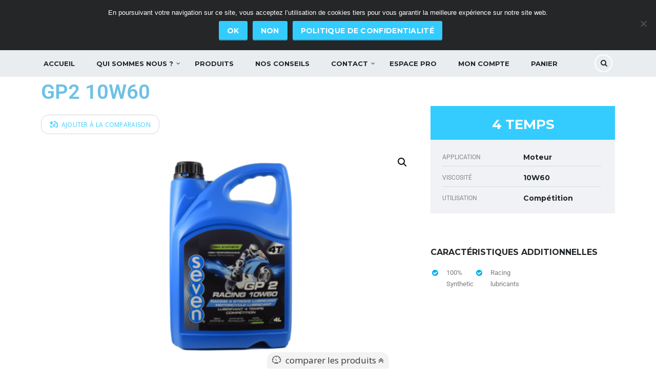

--- FILE ---
content_type: text/html; charset=UTF-8
request_url: https://seven-oil.com/boutique/gp2-10w60/
body_size: 29791
content:
<!DOCTYPE html>
<html lang="fr-FR" class="no-js">
<head>
    <meta charset="UTF-8">
    <meta name="viewport" content="width=device-width, initial-scale=1.0, user-scalable=no">
    <link rel="profile" href="http://gmpg.org/xfn/11">
    <link rel="pingback" href="https://seven-oil.com/xmlrpc.php">
    <title>GP2 10W60 &#8211; Seven</title>
<link data-rocket-preload as="style" href="https://fonts.googleapis.com/css?family=Montserrat%3A400%2C500%2C600%2C700%2C800%2C900%7COpen%20Sans%3A300%2C400%2C500%2C700%2C800%2C900&#038;subset=latin%2Clatin-ext&#038;display=swap" rel="preload">
<link href="https://fonts.googleapis.com/css?family=Montserrat%3A400%2C500%2C600%2C700%2C800%2C900%7COpen%20Sans%3A300%2C400%2C500%2C700%2C800%2C900&#038;subset=latin%2Clatin-ext&#038;display=swap" media="print" onload="this.media=&#039;all&#039;" rel="stylesheet">
<noscript data-wpr-hosted-gf-parameters=""><link rel="stylesheet" href="https://fonts.googleapis.com/css?family=Montserrat%3A400%2C500%2C600%2C700%2C800%2C900%7COpen%20Sans%3A300%2C400%2C500%2C700%2C800%2C900&#038;subset=latin%2Clatin-ext&#038;display=swap"></noscript>
<meta name='robots' content='max-image-preview:large' />
	<style>img:is([sizes="auto" i], [sizes^="auto," i]) { contain-intrinsic-size: 3000px 1500px }</style>
	<link rel='dns-prefetch' href='//developers.google.com' />
<link rel='dns-prefetch' href='//maps.googleapis.com' />
<link rel='dns-prefetch' href='//fonts.googleapis.com' />
<link href='https://fonts.gstatic.com' crossorigin rel='preconnect' />
<link rel="alternate" type="application/rss+xml" title="Seven &raquo; Flux" href="https://seven-oil.com/feed/" />
<link rel="alternate" type="application/rss+xml" title="Seven &raquo; Flux des commentaires" href="https://seven-oil.com/comments/feed/" />
<link rel='stylesheet' id='font-awesome-css' href='https://seven-oil.com/wp-content/plugins/gridlist-view-for-woocommerce/berocket/assets/css/font-awesome.min.css?ver=e894b5e84e82c1871497447246cc1fd0' type='text/css' media='all' />
<link rel='stylesheet' id='berocket_lgv_style-css' href='https://seven-oil.com/wp-content/plugins/gridlist-view-for-woocommerce/css/shop_lgv.css?ver=1.1.8.1' type='text/css' media='all' />
<style id='wp-emoji-styles-inline-css' type='text/css'>

	img.wp-smiley, img.emoji {
		display: inline !important;
		border: none !important;
		box-shadow: none !important;
		height: 1em !important;
		width: 1em !important;
		margin: 0 0.07em !important;
		vertical-align: -0.1em !important;
		background: none !important;
		padding: 0 !important;
	}
</style>
<link rel='stylesheet' id='wp-block-library-css' href='https://seven-oil.com/wp-includes/css/dist/block-library/style.min.css?ver=e894b5e84e82c1871497447246cc1fd0' type='text/css' media='all' />
<style id='classic-theme-styles-inline-css' type='text/css'>
/*! This file is auto-generated */
.wp-block-button__link{color:#fff;background-color:#32373c;border-radius:9999px;box-shadow:none;text-decoration:none;padding:calc(.667em + 2px) calc(1.333em + 2px);font-size:1.125em}.wp-block-file__button{background:#32373c;color:#fff;text-decoration:none}
</style>
<style id='global-styles-inline-css' type='text/css'>
:root{--wp--preset--aspect-ratio--square: 1;--wp--preset--aspect-ratio--4-3: 4/3;--wp--preset--aspect-ratio--3-4: 3/4;--wp--preset--aspect-ratio--3-2: 3/2;--wp--preset--aspect-ratio--2-3: 2/3;--wp--preset--aspect-ratio--16-9: 16/9;--wp--preset--aspect-ratio--9-16: 9/16;--wp--preset--color--black: #000000;--wp--preset--color--cyan-bluish-gray: #abb8c3;--wp--preset--color--white: #ffffff;--wp--preset--color--pale-pink: #f78da7;--wp--preset--color--vivid-red: #cf2e2e;--wp--preset--color--luminous-vivid-orange: #ff6900;--wp--preset--color--luminous-vivid-amber: #fcb900;--wp--preset--color--light-green-cyan: #7bdcb5;--wp--preset--color--vivid-green-cyan: #00d084;--wp--preset--color--pale-cyan-blue: #8ed1fc;--wp--preset--color--vivid-cyan-blue: #0693e3;--wp--preset--color--vivid-purple: #9b51e0;--wp--preset--gradient--vivid-cyan-blue-to-vivid-purple: linear-gradient(135deg,rgba(6,147,227,1) 0%,rgb(155,81,224) 100%);--wp--preset--gradient--light-green-cyan-to-vivid-green-cyan: linear-gradient(135deg,rgb(122,220,180) 0%,rgb(0,208,130) 100%);--wp--preset--gradient--luminous-vivid-amber-to-luminous-vivid-orange: linear-gradient(135deg,rgba(252,185,0,1) 0%,rgba(255,105,0,1) 100%);--wp--preset--gradient--luminous-vivid-orange-to-vivid-red: linear-gradient(135deg,rgba(255,105,0,1) 0%,rgb(207,46,46) 100%);--wp--preset--gradient--very-light-gray-to-cyan-bluish-gray: linear-gradient(135deg,rgb(238,238,238) 0%,rgb(169,184,195) 100%);--wp--preset--gradient--cool-to-warm-spectrum: linear-gradient(135deg,rgb(74,234,220) 0%,rgb(151,120,209) 20%,rgb(207,42,186) 40%,rgb(238,44,130) 60%,rgb(251,105,98) 80%,rgb(254,248,76) 100%);--wp--preset--gradient--blush-light-purple: linear-gradient(135deg,rgb(255,206,236) 0%,rgb(152,150,240) 100%);--wp--preset--gradient--blush-bordeaux: linear-gradient(135deg,rgb(254,205,165) 0%,rgb(254,45,45) 50%,rgb(107,0,62) 100%);--wp--preset--gradient--luminous-dusk: linear-gradient(135deg,rgb(255,203,112) 0%,rgb(199,81,192) 50%,rgb(65,88,208) 100%);--wp--preset--gradient--pale-ocean: linear-gradient(135deg,rgb(255,245,203) 0%,rgb(182,227,212) 50%,rgb(51,167,181) 100%);--wp--preset--gradient--electric-grass: linear-gradient(135deg,rgb(202,248,128) 0%,rgb(113,206,126) 100%);--wp--preset--gradient--midnight: linear-gradient(135deg,rgb(2,3,129) 0%,rgb(40,116,252) 100%);--wp--preset--font-size--small: 13px;--wp--preset--font-size--medium: 20px;--wp--preset--font-size--large: 36px;--wp--preset--font-size--x-large: 42px;--wp--preset--spacing--20: 0.44rem;--wp--preset--spacing--30: 0.67rem;--wp--preset--spacing--40: 1rem;--wp--preset--spacing--50: 1.5rem;--wp--preset--spacing--60: 2.25rem;--wp--preset--spacing--70: 3.38rem;--wp--preset--spacing--80: 5.06rem;--wp--preset--shadow--natural: 6px 6px 9px rgba(0, 0, 0, 0.2);--wp--preset--shadow--deep: 12px 12px 50px rgba(0, 0, 0, 0.4);--wp--preset--shadow--sharp: 6px 6px 0px rgba(0, 0, 0, 0.2);--wp--preset--shadow--outlined: 6px 6px 0px -3px rgba(255, 255, 255, 1), 6px 6px rgba(0, 0, 0, 1);--wp--preset--shadow--crisp: 6px 6px 0px rgba(0, 0, 0, 1);}:where(.is-layout-flex){gap: 0.5em;}:where(.is-layout-grid){gap: 0.5em;}body .is-layout-flex{display: flex;}.is-layout-flex{flex-wrap: wrap;align-items: center;}.is-layout-flex > :is(*, div){margin: 0;}body .is-layout-grid{display: grid;}.is-layout-grid > :is(*, div){margin: 0;}:where(.wp-block-columns.is-layout-flex){gap: 2em;}:where(.wp-block-columns.is-layout-grid){gap: 2em;}:where(.wp-block-post-template.is-layout-flex){gap: 1.25em;}:where(.wp-block-post-template.is-layout-grid){gap: 1.25em;}.has-black-color{color: var(--wp--preset--color--black) !important;}.has-cyan-bluish-gray-color{color: var(--wp--preset--color--cyan-bluish-gray) !important;}.has-white-color{color: var(--wp--preset--color--white) !important;}.has-pale-pink-color{color: var(--wp--preset--color--pale-pink) !important;}.has-vivid-red-color{color: var(--wp--preset--color--vivid-red) !important;}.has-luminous-vivid-orange-color{color: var(--wp--preset--color--luminous-vivid-orange) !important;}.has-luminous-vivid-amber-color{color: var(--wp--preset--color--luminous-vivid-amber) !important;}.has-light-green-cyan-color{color: var(--wp--preset--color--light-green-cyan) !important;}.has-vivid-green-cyan-color{color: var(--wp--preset--color--vivid-green-cyan) !important;}.has-pale-cyan-blue-color{color: var(--wp--preset--color--pale-cyan-blue) !important;}.has-vivid-cyan-blue-color{color: var(--wp--preset--color--vivid-cyan-blue) !important;}.has-vivid-purple-color{color: var(--wp--preset--color--vivid-purple) !important;}.has-black-background-color{background-color: var(--wp--preset--color--black) !important;}.has-cyan-bluish-gray-background-color{background-color: var(--wp--preset--color--cyan-bluish-gray) !important;}.has-white-background-color{background-color: var(--wp--preset--color--white) !important;}.has-pale-pink-background-color{background-color: var(--wp--preset--color--pale-pink) !important;}.has-vivid-red-background-color{background-color: var(--wp--preset--color--vivid-red) !important;}.has-luminous-vivid-orange-background-color{background-color: var(--wp--preset--color--luminous-vivid-orange) !important;}.has-luminous-vivid-amber-background-color{background-color: var(--wp--preset--color--luminous-vivid-amber) !important;}.has-light-green-cyan-background-color{background-color: var(--wp--preset--color--light-green-cyan) !important;}.has-vivid-green-cyan-background-color{background-color: var(--wp--preset--color--vivid-green-cyan) !important;}.has-pale-cyan-blue-background-color{background-color: var(--wp--preset--color--pale-cyan-blue) !important;}.has-vivid-cyan-blue-background-color{background-color: var(--wp--preset--color--vivid-cyan-blue) !important;}.has-vivid-purple-background-color{background-color: var(--wp--preset--color--vivid-purple) !important;}.has-black-border-color{border-color: var(--wp--preset--color--black) !important;}.has-cyan-bluish-gray-border-color{border-color: var(--wp--preset--color--cyan-bluish-gray) !important;}.has-white-border-color{border-color: var(--wp--preset--color--white) !important;}.has-pale-pink-border-color{border-color: var(--wp--preset--color--pale-pink) !important;}.has-vivid-red-border-color{border-color: var(--wp--preset--color--vivid-red) !important;}.has-luminous-vivid-orange-border-color{border-color: var(--wp--preset--color--luminous-vivid-orange) !important;}.has-luminous-vivid-amber-border-color{border-color: var(--wp--preset--color--luminous-vivid-amber) !important;}.has-light-green-cyan-border-color{border-color: var(--wp--preset--color--light-green-cyan) !important;}.has-vivid-green-cyan-border-color{border-color: var(--wp--preset--color--vivid-green-cyan) !important;}.has-pale-cyan-blue-border-color{border-color: var(--wp--preset--color--pale-cyan-blue) !important;}.has-vivid-cyan-blue-border-color{border-color: var(--wp--preset--color--vivid-cyan-blue) !important;}.has-vivid-purple-border-color{border-color: var(--wp--preset--color--vivid-purple) !important;}.has-vivid-cyan-blue-to-vivid-purple-gradient-background{background: var(--wp--preset--gradient--vivid-cyan-blue-to-vivid-purple) !important;}.has-light-green-cyan-to-vivid-green-cyan-gradient-background{background: var(--wp--preset--gradient--light-green-cyan-to-vivid-green-cyan) !important;}.has-luminous-vivid-amber-to-luminous-vivid-orange-gradient-background{background: var(--wp--preset--gradient--luminous-vivid-amber-to-luminous-vivid-orange) !important;}.has-luminous-vivid-orange-to-vivid-red-gradient-background{background: var(--wp--preset--gradient--luminous-vivid-orange-to-vivid-red) !important;}.has-very-light-gray-to-cyan-bluish-gray-gradient-background{background: var(--wp--preset--gradient--very-light-gray-to-cyan-bluish-gray) !important;}.has-cool-to-warm-spectrum-gradient-background{background: var(--wp--preset--gradient--cool-to-warm-spectrum) !important;}.has-blush-light-purple-gradient-background{background: var(--wp--preset--gradient--blush-light-purple) !important;}.has-blush-bordeaux-gradient-background{background: var(--wp--preset--gradient--blush-bordeaux) !important;}.has-luminous-dusk-gradient-background{background: var(--wp--preset--gradient--luminous-dusk) !important;}.has-pale-ocean-gradient-background{background: var(--wp--preset--gradient--pale-ocean) !important;}.has-electric-grass-gradient-background{background: var(--wp--preset--gradient--electric-grass) !important;}.has-midnight-gradient-background{background: var(--wp--preset--gradient--midnight) !important;}.has-small-font-size{font-size: var(--wp--preset--font-size--small) !important;}.has-medium-font-size{font-size: var(--wp--preset--font-size--medium) !important;}.has-large-font-size{font-size: var(--wp--preset--font-size--large) !important;}.has-x-large-font-size{font-size: var(--wp--preset--font-size--x-large) !important;}
:where(.wp-block-post-template.is-layout-flex){gap: 1.25em;}:where(.wp-block-post-template.is-layout-grid){gap: 1.25em;}
:where(.wp-block-columns.is-layout-flex){gap: 2em;}:where(.wp-block-columns.is-layout-grid){gap: 2em;}
:root :where(.wp-block-pullquote){font-size: 1.5em;line-height: 1.6;}
</style>
<link rel='stylesheet' id='cookie-notice-front-css' href='https://seven-oil.com/wp-content/plugins/cookie-notice/css/front.min.css?ver=2.5.11' type='text/css' media='all' />
<link rel='stylesheet' id='rs-plugin-settings-css' href='https://seven-oil.com/wp-content/plugins/revslider/public/assets/css/rs6.css?ver=6.1.5' type='text/css' media='all' />
<style id='rs-plugin-settings-inline-css' type='text/css'>
#rs-demo-id {}
</style>
<link rel='stylesheet' id='owl.carousel-css' href='https://seven-oil.com/wp-content/plugins/stm_vehicles_listing/assets/css/frontend/owl.carousel.css?ver=e894b5e84e82c1871497447246cc1fd0' type='text/css' media='all' />
<link rel='stylesheet' id='bootstrap-grid-css' href='https://seven-oil.com/wp-content/plugins/stm_vehicles_listing/assets/css/frontend/grid.css?ver=e894b5e84e82c1871497447246cc1fd0' type='text/css' media='all' />
<link rel='stylesheet' id='light-gallery-css' href='https://seven-oil.com/wp-content/plugins/stm_vehicles_listing/assets/css/frontend/lightgallery.min.css?ver=e894b5e84e82c1871497447246cc1fd0' type='text/css' media='all' />
<link rel='stylesheet' id='woocommerce-better-compare-public-css' href='https://seven-oil.com/wp-content/plugins/woocommerce-better-compare/public/css/woocommerce-better-compare-public.css?ver=1.3.6' type='text/css' media='all' />
<link rel='stylesheet' id='slick-css' href='https://seven-oil.com/wp-content/plugins/woocommerce-better-compare/public/vendor/slick/slick.css?ver=1.3.6' type='text/css' media='all' />
<link rel='stylesheet' id='woocommerce-better-compare-custom-css' href='https://seven-oil.com/wp-content/plugins/woocommerce-better-compare/public/css/woocommerce-better-compare-custom.css?ver=1.3.6' type='text/css' media='all' />
<link rel='stylesheet' id='photoswipe-css' href='https://seven-oil.com/wp-content/plugins/woocommerce/assets/css/photoswipe/photoswipe.min.css?ver=10.4.3' type='text/css' media='all' />
<link rel='stylesheet' id='photoswipe-default-skin-css' href='https://seven-oil.com/wp-content/plugins/woocommerce/assets/css/photoswipe/default-skin/default-skin.min.css?ver=10.4.3' type='text/css' media='all' />
<style id='woocommerce-inline-inline-css' type='text/css'>
.woocommerce form .form-row .required { visibility: visible; }
</style>
<link rel='stylesheet' id='gateway-css' href='https://seven-oil.com/wp-content/plugins/woocommerce-paypal-payments/modules/ppcp-button/assets/css/gateway.css?ver=3.3.2' type='text/css' media='all' />
<link rel='stylesheet' id='themecomplete-final-price-css' href='https://seven-oil.com/wp-content/plugins/woocommerce-tm-final-price/assets/css/tc-final-price.css?ver=e894b5e84e82c1871497447246cc1fd0' type='text/css' media='all' />
<link rel='stylesheet' id='parent-style-css' href='https://seven-oil.com/wp-content/themes/motors/style.css?ver=e894b5e84e82c1871497447246cc1fd0' type='text/css' media='all' />

<link rel='stylesheet' id='boostrap-css' href='https://seven-oil.com/wp-content/themes/motors/assets/css/bootstrap.min.css?ver=1.0.0' type='text/css' media='all' />
<link rel='stylesheet' id='stm-select2-css' href='https://seven-oil.com/wp-content/themes/motors/assets/css/select2.min.css?ver=1.0.0' type='text/css' media='all' />
<link rel='stylesheet' id='stm-datetimepicker-css' href='https://seven-oil.com/wp-content/themes/motors/assets/css/jquery.stmdatetimepicker.css?ver=1.0.0' type='text/css' media='all' />
<link rel='stylesheet' id='stm-jquery-ui-css-css' href='https://seven-oil.com/wp-content/themes/motors/assets/css/jquery-ui.css?ver=1.0.0' type='text/css' media='all' />
<link rel='stylesheet' id='stm-theme-default-icons-css' href='https://seven-oil.com/wp-content/themes/motors/assets/fonts/default-icon-font/stm-icon.css?ver=1.0.0' type='text/css' media='all' />
<link rel='stylesheet' id='stm-theme-service-icons-css' href='https://seven-oil.com/wp-content/themes/motors/assets/css/service-icons.css?ver=1.0.0' type='text/css' media='all' />
<link rel='stylesheet' id='stm-theme-boat-icons-css' href='https://seven-oil.com/wp-content/themes/motors/assets/css/boat-icons.css?ver=1.0.0' type='text/css' media='all' />
<link rel='stylesheet' id='stm-theme-moto-icons-css' href='https://seven-oil.com/wp-content/themes/motors/assets/css/motorcycle/icons.css?ver=1.0.0' type='text/css' media='all' />
<link rel='stylesheet' id='stm-theme-rental-icons-css' href='https://seven-oil.com/wp-content/themes/motors/assets/css/rental/icons.css?ver=1.0.0' type='text/css' media='all' />
<link rel='stylesheet' id='stm-theme-magazine-icons-css' href='https://seven-oil.com/wp-content/themes/motors/assets/css/magazine/magazine-icon-style.css?ver=1.0.0' type='text/css' media='all' />
<link rel='stylesheet' id='stm-theme-listing-two-icons-css' href='https://seven-oil.com/wp-content/themes/motors/assets/css/listing_two/icons.css?ver=1.0.0' type='text/css' media='all' />
<link rel='stylesheet' id='stm-theme-auto-parts-icons-css' href='https://seven-oil.com/wp-content/themes/motors/assets/css/auto-parts/style.css?ver=1.0.0' type='text/css' media='all' />
<link rel='stylesheet' id='stm-skin-custom-css' href='https://seven-oil.com/wp-content/uploads/stm_uploads/skin-custom.css?ver=229' type='text/css' media='all' />
<link rel='stylesheet' id='stm-theme-frontend-customizer-css' href='https://seven-oil.com/wp-content/themes/motors/assets/css/frontend_customizer.css?ver=1.0.0' type='text/css' media='all' />
<link rel='stylesheet' id='stm-theme-style-animation-css' href='https://seven-oil.com/wp-content/themes/motors/assets/css/animation.css?ver=1.0.0' type='text/css' media='all' />
<link rel='stylesheet' id='stm-theme-style-css' href='https://seven-oil.com/wp-content/themes/motors/style.css?ver=1.0.0' type='text/css' media='all' />
<style id='stm-theme-style-inline-css' type='text/css'>
.Gravitybox { box-shadow: rgba(35, 38, 40, 0.3) 0px 3px 18px 0px; } #gform_wrapper_1 .gform_footer { text-align: center; } #gform_wrapper_2 .gform_footer { text-align: center; } #gform_wrapper_4 .gform_footer { text-align: center; } #gform_wrapper_6 .gform_footer { text-align: center; } #gform_wrapper_7 .gform_footer { text-align: center; } DIV.woocommerce-tabs.wc-tabs-wrapper > DIV#tab-caracteristiques > P > I.stm-icon-speedometr3 { color: #00aeef; } h2.yikes-custom-woo-tab-title { display: none; } @media (min-width: 1200px) { div.copyright-text{ width: 1000px; } } A.button.btn.button.btn-default.theme-button.theme-btn.remove-from-compare-button { border-radius: 15px!important; font-family: Open Sans; font-size: 12px; font-weight: normal!important; background-color: #ffffff; border-style: solid; border-width: 1px!important; border-color: #D4D4D4!important; box-shadow: none; color: #34ccff!important; } A.button.btn.button.btn-default.theme-button.theme-btn.remove-from-compare-button:hover { border-color: #34ccff!important; } A.button.add-to-compare-button.btn.button.btn-default.theme-button.theme-btn { border-radius: 15px!important; font-family: Open Sans; font-size: 12px; font-weight: normal!important; background-color: #ffffff; border-style: solid; border-width: 1px!important; border-color: #D4D4D4!important; box-shadow: none; color: #34ccff!important; } A.button.add-to-compare-button.btn.button.btn-default.theme-button.theme-btn:hover { border-color: #34ccff!important; } .product_meta { display: none; } .button.product_type_variable.add_to_cart_button { background-color: #0066b4; } .container-attribute{ width:100%; margin:0 auto; } .single-attribute { display: block; float:left; padding: 10px; text-transform: uppercase; FONT-FAMILY: "Open Sans"; font-size: 10px; color: #888888; } .fuel-attribute { float:left; padding: 10px; text-transform: uppercase; FONT-FAMILY: Montserrat; font-size: 15px; font-weight: bold; color: #fff; LETTER-SPACING: -1px; background-color: #34ccff; line-height: 25px; } .valeur-attribute{ font-size: 14px; font-weight: bold; color: #232628; } .clear-attribute { clear: both; } DIV.blog-meta > DIV.left > DIV { display: none; } DIV.blog-meta > DIV.right > DIV.blog-meta-unit.h6 > A.post_comments.h6 { color: #232628; font-size: 0px; } DIV.blog-meta > DIV.right > DIV.blog-meta-unit.h6 > A.post_comments.h6 > I.stm-icon-message { display: none; } DIV.berocket_lgv_additional_data > DIV.lgv_price.lgv_price_simple > SPAN.price { color: rgba(0,0,0,1); font-size: 15px; font-weight: bold!important; line-height: 40px; margin-left: 15px; text-indent: 0px; } .woocommerce ul.products li.product .price { font-size: 15px; font-weight: bold!important; } .woocommerce div.product .price { font-size: 18px!important; font-weight: bold!important; } DIV.vc_tta-panel-body > DIV.vc_row.wpb_row.vc_inner.vc_row-fluid > DIV.wpb_column.vc_column_container.vc_col-sm-6 { float:left; width:50%; } .button.product_type_variable.add_to_cart_button { display: none; } .grid-list{ text-transform: uppercase; FONT-FAMILY: "Open Sans"; font-size: 10px; color: #888888; text-align: left; display: block; border: 0px solid #aaaaaa; border-top-width: 1px; padding: 5px; height: 30px; } .typo-loop { padding: 10px; text-transform: uppercase; FONT-FAMILY: Montserrat; font-size: 12px; font-weight: bold; color: #fff; LETTER-SPACING: -1px; background-color: #34ccff; line-height: 14px; display: block; float:left; } .comparaison-loop { font-size: 14px; text-align: center; display: block; } .stm-product-inner{ border-bottom-width: 0px!important; } .gridespace { LETTER-SPACING: 15px; } SPAN#select2-litrage-container { width: 240px; } SPAN#select2-colisage-container { width: 240px; } DIV.quantity { left: 94px; } BUTTON.single_add_to_cart_button.button.alt.disabled.wc-variation-selection-needed { padding-left: 0px; padding-right: 0px; margin-left: 50px; transform: translateX(80px)!important; width: 180px!important; } BUTTON.single_add_to_cart_button.button.alt.disabled.wc-variation-selection-needed:hover { background-color: #000000; } BUTTON.single_add_to_cart_button.button.alt { padding-left: 0px!important; padding-right: 0px!important; margin-left: 50px; transform: translateX(80px)!important; width: 180px!important; } DIV.woocommerce-variation-add-to-cart.variations_button.woocommerce-variation-add-to-cart-enabled > BUTTON.single_add_to_cart_button.button.alt:hover { background-color: #000000; } LABEL.screen-reader-text2 { bottom: 14px; color: rgba(0,0,0,1); font-size: 15px; font-weight: bold!important; left: -94px; position: absolute; } DIV.elementor-add-to-cart.elementor-product-variable > FORM.variations_form.cart > DIV.single_variation_wrap > DIV { margin-top: 20px; margin-bottom: 20px; margin-left:90px; } .woocommerce-cart .woocommerce table.shop_table.cart div.quantity input.qty { transform: translateX(-90px)!important; } DIV.elementor-add-to-cart.elementor-product-variable > FORM.variations_form.cart > TABLE.variations > TBODY > TR > TD.label > LABEL { z-index: 5; } DIV.elementor-add-to-cart.elementor-product-variable > FORM.variations_form.cart > DIV.single_variation_wrap > DIV.woocommerce-variation.single_variation > DIV.woocommerce-variation-fields { transform: translateX(-90px)!important; } DIV.elementor-add-to-cart.elementor-product-variable > FORM.variations_form.cart > DIV.single_variation_wrap > DIV#tc-final-price-total { transform: translateX(-90px)!important; } DIV.elementor-add-to-cart.elementor-product-variable > FORM.variations_form.cart > DIV.single_variation_wrap > DIV.woocommerce-variation.single_variation > DIV.woocommerce-variation-fields > DIV.iconic-cffv-field > DIV.iconic-cffv-field__content > P > STRONG.iconic-cffv-field__label.iconic-cffv-field__label--left { color: #000000; font-size: 15px; } DIV.elementor-add-to-cart.elementor-product-variable > FORM.variations_form.cart > DIV.single_variation_wrap > DIV#tc-final-price-total > DL.tc-final-price-totals > DD > SPAN.amount.final { color: #34ccff; } DIV.elementor-add-to-cart.elementor-product-variable > FORM.variations_form.cart > DIV.single_variation_wrap > DIV#tc-final-price-total > DL.tc-final-price-totals > DT { color: #000000; } DIV.elementor-add-to-cart.elementor-product-variable > FORM.variations_form.cart > TABLE.variations > TBODY > TR > TD.value > SPAN.select2.select2-container.select2-container--default > SPAN.selection > SPAN.select2-selection.select2-selection--single > SPAN#select2-conditionnement-container { width: 235px; } .margeCA { margin-left: 49px; } .margePU { margin-left: 47px; } .margeC { margin-left: 80px; } .margePT { margin-left: 33px; } .margeL { margin-left: 149px; } .berocket_single_filter_widget_8404 { display: none; } ul[data-widget_id="berocket_aapf_single-3"] { display: none!important; } div.vc_row.wpb_row.vc_row-fluid.atlist { padding-bottom: 50px; } #berocket_aapf_single-3 { display: none; } .woocommerce .woocommerce-MyAccount-navigation-link--dashboard>a { color: rgba(52, 204, 255, 1) !important; } .woocommerce .woocommerce-MyAccount-navigation-link--orders>a { color: rgba(52, 204, 255, 1) !important; } .woocommerce .woocommerce-MyAccount-navigation-link--edit-address>a { color: rgba(52, 204, 255, 1) !important; } .woocommerce .woocommerce-MyAccount-navigation-link--payment-methods>a { color: rgba(52, 204, 255, 1)!important; } .woocommerce .woocommerce-MyAccount-navigation-link--edit-account>a { color: rgba(52, 204, 255, 1) !important; } .woocommerce .woocommerce-MyAccount-navigation-link--customer-logout>a { color: rgba(52, 204, 255, 1)!important; }
</style>
<link rel='stylesheet' id='elementor-frontend-css' href='https://seven-oil.com/wp-content/plugins/elementor/assets/css/frontend.min.css?ver=3.30.2' type='text/css' media='all' />
<link rel='stylesheet' id='widget-heading-css' href='https://seven-oil.com/wp-content/plugins/elementor/assets/css/widget-heading.min.css?ver=3.30.2' type='text/css' media='all' />
<link rel='stylesheet' id='widget-woocommerce-product-images-css' href='https://seven-oil.com/wp-content/plugins/elementor-pro/assets/css/widget-woocommerce-product-images.min.css?ver=3.30.0' type='text/css' media='all' />
<link rel='stylesheet' id='widget-spacer-css' href='https://seven-oil.com/wp-content/plugins/elementor/assets/css/widget-spacer.min.css?ver=3.30.2' type='text/css' media='all' />
<link rel='stylesheet' id='widget-woocommerce-product-data-tabs-css' href='https://seven-oil.com/wp-content/plugins/elementor-pro/assets/css/widget-woocommerce-product-data-tabs.min.css?ver=3.30.0' type='text/css' media='all' />
<link rel='stylesheet' id='widget-woocommerce-product-price-css' href='https://seven-oil.com/wp-content/plugins/elementor-pro/assets/css/widget-woocommerce-product-price.min.css?ver=3.30.0' type='text/css' media='all' />
<link rel='stylesheet' id='widget-woocommerce-product-add-to-cart-css' href='https://seven-oil.com/wp-content/plugins/elementor-pro/assets/css/widget-woocommerce-product-add-to-cart.min.css?ver=3.30.0' type='text/css' media='all' />
<link rel='stylesheet' id='elementor-icons-css' href='https://seven-oil.com/wp-content/plugins/elementor/assets/lib/eicons/css/elementor-icons.min.css?ver=5.43.0' type='text/css' media='all' />
<link rel='stylesheet' id='elementor-post-17591-css' href='https://seven-oil.com/wp-content/uploads/elementor/css/post-17591.css?ver=1752562587' type='text/css' media='all' />
<link rel='stylesheet' id='elementor-post-13209-css' href='https://seven-oil.com/wp-content/uploads/elementor/css/post-13209.css?ver=1764751144' type='text/css' media='all' />
<link rel='stylesheet' id='iconic_cffv_styles-css' href='https://seven-oil.com/wp-content/plugins/iconic-woo-custom-fields-for-variations/assets/frontend/css/main.min.css?ver=1.9.0' type='text/css' media='all' />
<link rel='stylesheet' id='elementor-gf-local-roboto-css' href='https://seven-oil.com/wp-content/uploads/elementor/google-fonts/css/roboto.css?ver=1752478506' type='text/css' media='all' />
<link rel='stylesheet' id='elementor-gf-local-robotoslab-css' href='https://seven-oil.com/wp-content/uploads/elementor/google-fonts/css/robotoslab.css?ver=1752478516' type='text/css' media='all' />
<link rel='stylesheet' id='elementor-gf-local-archivonarrow-css' href='https://seven-oil.com/wp-content/uploads/elementor/google-fonts/css/archivonarrow.css?ver=1752478519' type='text/css' media='all' />
<script type="text/javascript" src="https://seven-oil.com/wp-includes/js/jquery/jquery.min.js?ver=3.7.1" id="jquery-core-js"></script>
<script type="text/javascript" src="https://seven-oil.com/wp-includes/js/jquery/jquery-migrate.min.js?ver=3.4.1" id="jquery-migrate-js"></script>
<script type="text/javascript" src="https://seven-oil.com/wp-content/plugins/gridlist-view-for-woocommerce/js/jquery.cookie.js?ver=1.1.8.1" id="berocket_jquery_cookie-js"></script>
<script type="text/javascript" id="berocket_lgv_grid_list-js-extra">
/* <![CDATA[ */
var lgv_options = {"default_style":"grid","mobile_default_style":"list","max_mobile_width":"768","user_func":{"before_style_set":"","after_style_set":"","after_style_list":"var grilleouliste = document.querySelectorAll('.grid-list');\r\n\r\nfor (var i = 0; i < grilleouliste.length; ++i) {\r\n  grilleouliste[i].style.display ='none';\r\n}\r\n\r\nvar typo = document.querySelectorAll('.typo-loop');\r\n\r\nfor (var i = 0; i < typo.length; ++i) {\r\n  typo[i].style.display ='none';\r\n}\r\nvar compa = document.querySelectorAll('.comparaison-loop');\r\n\r\nfor (var i = 0; i < compa.length; ++i) {\r\n  compa[i].style.display ='block';\r\n}\r\n","after_style_grid":"var grilleouliste = document.querySelectorAll('.grid-list');\r\n\r\nfor (var i = 0; i < grilleouliste.length; ++i) {\r\n  grilleouliste[i].style.display ='block';\r\n}\r\n\r\nvar typo = document.querySelectorAll('.typo-loop');\r\n\r\nfor (var i = 0; i < typo.length; ++i) {\r\n  typo[i].style.display ='block';\r\n}\r\nvar compa = document.querySelectorAll('.comparaison-loop');\r\n\r\nfor (var i = 0; i < compa.length; ++i) {\r\n  compa[i].style.display ='none';\r\n}","before_get_cookie":"var grilleouliste = document.querySelectorAll('.grid-list');\r\n\r\nfor (var i = 0; i < grilleouliste.length; ++i) {\r\n  grilleouliste[i].style.display ='block';\r\n}\r\n\r\nvar typo = document.querySelectorAll('.typo-loop');\r\n\r\nfor (var i = 0; i < typo.length; ++i) {\r\n  typo[i].style.display ='block';\r\n}\r\nvar compa = document.querySelectorAll('.comparaison-loop');\r\n\r\nfor (var i = 0; i < compa.length; ++i) {\r\n  compa[i].style.display ='none';\r\n}","after_get_cookie":"","before_buttons_reselect":"","after_buttons_reselect":"","before_product_reselect":"","after_product_reselect":"","before_page_reload":"","before_ajax_product_reload":"","after_ajax_product_reload":""},"style_on_pages":{"pages":false,"mobile_pages":false,"desktop_pages":false}};
/* ]]> */
</script>
<script type="text/javascript" src="https://seven-oil.com/wp-content/plugins/gridlist-view-for-woocommerce/js/grid_view.js?ver=1.1.8.1" id="berocket_lgv_grid_list-js"></script>
<script type="text/javascript" id="cookie-notice-front-js-before">
/* <![CDATA[ */
var cnArgs = {"ajaxUrl":"https:\/\/seven-oil.com\/wp-admin\/admin-ajax.php","nonce":"293d49abea","hideEffect":"fade","position":"top","onScroll":false,"onScrollOffset":100,"onClick":false,"cookieName":"cookie_notice_accepted","cookieTime":31536000,"cookieTimeRejected":2592000,"globalCookie":false,"redirection":true,"cache":true,"revokeCookies":true,"revokeCookiesOpt":"manual"};
/* ]]> */
</script>
<script type="text/javascript" src="https://seven-oil.com/wp-content/plugins/cookie-notice/js/front.min.js?ver=2.5.11" id="cookie-notice-front-js"></script>
<script type="text/javascript" src="https://seven-oil.com/wp-content/plugins/revslider/public/assets/js/revolution.tools.min.js?ver=6.0" id="tp-tools-js"></script>
<script type="text/javascript" src="https://seven-oil.com/wp-content/plugins/revslider/public/assets/js/rs6.min.js?ver=6.1.5" id="revmin-js"></script>
<script type="text/javascript" src="https://seven-oil.com/wp-content/plugins/woocommerce/assets/js/jquery-blockui/jquery.blockUI.min.js?ver=2.7.0-wc.10.4.3" id="wc-jquery-blockui-js" data-wp-strategy="defer"></script>
<script type="text/javascript" id="wc-add-to-cart-js-extra">
/* <![CDATA[ */
var wc_add_to_cart_params = {"ajax_url":"\/wp-admin\/admin-ajax.php","wc_ajax_url":"\/?wc-ajax=%%endpoint%%","i18n_view_cart":"Voir le panier","cart_url":"https:\/\/seven-oil.com\/panier\/","is_cart":"","cart_redirect_after_add":"no"};
/* ]]> */
</script>
<script type="text/javascript" src="https://seven-oil.com/wp-content/plugins/woocommerce/assets/js/frontend/add-to-cart.min.js?ver=10.4.3" id="wc-add-to-cart-js" data-wp-strategy="defer"></script>
<script type="text/javascript" src="https://seven-oil.com/wp-content/plugins/woocommerce/assets/js/zoom/jquery.zoom.min.js?ver=1.7.21-wc.10.4.3" id="wc-zoom-js" defer="defer" data-wp-strategy="defer"></script>
<script type="text/javascript" src="https://seven-oil.com/wp-content/plugins/woocommerce/assets/js/flexslider/jquery.flexslider.min.js?ver=2.7.2-wc.10.4.3" id="wc-flexslider-js" defer="defer" data-wp-strategy="defer"></script>
<script type="text/javascript" src="https://seven-oil.com/wp-content/plugins/woocommerce/assets/js/photoswipe/photoswipe.min.js?ver=4.1.1-wc.10.4.3" id="wc-photoswipe-js" defer="defer" data-wp-strategy="defer"></script>
<script type="text/javascript" src="https://seven-oil.com/wp-content/plugins/woocommerce/assets/js/photoswipe/photoswipe-ui-default.min.js?ver=4.1.1-wc.10.4.3" id="wc-photoswipe-ui-default-js" defer="defer" data-wp-strategy="defer"></script>
<script type="text/javascript" id="wc-single-product-js-extra">
/* <![CDATA[ */
var wc_single_product_params = {"i18n_required_rating_text":"Veuillez s\u00e9lectionner une note","i18n_rating_options":["1\u00a0\u00e9toile sur 5","2\u00a0\u00e9toiles sur 5","3\u00a0\u00e9toiles sur 5","4\u00a0\u00e9toiles sur 5","5\u00a0\u00e9toiles sur 5"],"i18n_product_gallery_trigger_text":"Voir la galerie d\u2019images en plein \u00e9cran","review_rating_required":"yes","flexslider":{"rtl":false,"animation":"slide","smoothHeight":true,"directionNav":false,"controlNav":"thumbnails","slideshow":false,"animationSpeed":500,"animationLoop":false,"allowOneSlide":false},"zoom_enabled":"1","zoom_options":[],"photoswipe_enabled":"1","photoswipe_options":{"shareEl":false,"closeOnScroll":false,"history":false,"hideAnimationDuration":0,"showAnimationDuration":0},"flexslider_enabled":"1"};
/* ]]> */
</script>
<script type="text/javascript" src="https://seven-oil.com/wp-content/plugins/woocommerce/assets/js/frontend/single-product.min.js?ver=10.4.3" id="wc-single-product-js" defer="defer" data-wp-strategy="defer"></script>
<script type="text/javascript" src="https://seven-oil.com/wp-content/plugins/woocommerce/assets/js/js-cookie/js.cookie.min.js?ver=2.1.4-wc.10.4.3" id="wc-js-cookie-js" defer="defer" data-wp-strategy="defer"></script>
<script type="text/javascript" id="woocommerce-js-extra">
/* <![CDATA[ */
var woocommerce_params = {"ajax_url":"\/wp-admin\/admin-ajax.php","wc_ajax_url":"\/?wc-ajax=%%endpoint%%","i18n_password_show":"Afficher le mot de passe","i18n_password_hide":"Masquer le mot de passe"};
/* ]]> */
</script>
<script type="text/javascript" src="https://seven-oil.com/wp-content/plugins/woocommerce/assets/js/frontend/woocommerce.min.js?ver=10.4.3" id="woocommerce-js" defer="defer" data-wp-strategy="defer"></script>
<script type="text/javascript" src="https://seven-oil.com/wp-content/plugins/js_composer/assets/js/vendors/woocommerce-add-to-cart.js?ver=8.5" id="vc_woocommerce-add-to-cart-js-js"></script>
<script type="text/javascript" src="https://seven-oil.com/wp-content/themes/motors/assets/js/classie.js?ver=1.0.0" id="stm-classie-js"></script>
<script type="text/javascript" src="https://seven-oil.com/wp-content/themes/motors/assets/js/vivus.min.js?ver=1.0.0" id="vivus-js"></script>
<script type="text/javascript" src="https://seven-oil.com/wp-content/plugins/woocommerce/assets/js/jquery-cookie/jquery.cookie.min.js?ver=1.4.1-wc.10.4.3" id="wc-jquery-cookie-js" defer="defer" data-wp-strategy="defer"></script>
<script type="text/javascript" src="https://seven-oil.com/wp-content/themes/motors/assets/js/jquery.cascadingdropdown.js?ver=1.0.0" id="stm-cascadingdropdown-js"></script>
<script></script><link rel="https://api.w.org/" href="https://seven-oil.com/wp-json/" /><link rel="alternate" title="JSON" type="application/json" href="https://seven-oil.com/wp-json/wp/v2/product/12001" /><link rel="EditURI" type="application/rsd+xml" title="RSD" href="https://seven-oil.com/xmlrpc.php?rsd" />
<link rel="canonical" href="https://seven-oil.com/boutique/gp2-10w60/" />
<link rel='shortlink' href='https://seven-oil.com/?p=12001' />
<link rel="alternate" title="oEmbed (JSON)" type="application/json+oembed" href="https://seven-oil.com/wp-json/oembed/1.0/embed?url=https%3A%2F%2Fseven-oil.com%2Fboutique%2Fgp2-10w60%2F" />
<link rel="alternate" title="oEmbed (XML)" type="text/xml+oembed" href="https://seven-oil.com/wp-json/oembed/1.0/embed?url=https%3A%2F%2Fseven-oil.com%2Fboutique%2Fgp2-10w60%2F&#038;format=xml" />
        <style>
                                        div.berocket_lgv_widget a.berocket_lgv_button{
                    width: 2em; height: 2em; font-size: 1em; line-height: 2em; border-radius: 0.5em; border-width: 0px; box-shadow: rgb(221, 221, 221) 0px 0px 0px 1px inset, rgb(119, 119, 255) 0px 0px 2px 1px;                }
                                div.berocket_lgv_widget a.berocket_lgv_button:hover{
                    width: 2em; height: 2em; font-size: 1em; line-height: 2em; border-radius: 0.5em; border-width: 0px; box-shadow: rgb(221, 221, 221) 0px 0px 0px 1px inset, rgb(119, 119, 255) 0px 0px 3px 2px;                }
                                div.berocket_lgv_widget a.berocket_lgv_button.selected{
                    width: 2em; height: 2em; font-size: 1em; line-height: 2em; border-radius: 0.5em; border-width: 0px;                }
                    </style>
        <meta name="generator" content="Redux 4.5.10" />        <script type="text/javascript">
            var stm_lang_code = 'fr';
                        var ajaxurl = 'https://seven-oil.com/wp-admin/admin-ajax.php';
            var stm_site_blog_id = "1";
            var stm_added_to_compare_text = "Added to compare";
            var stm_removed_from_compare_text = "was removed from compare";

                        var stm_already_added_to_compare_text = "You have already added 3 cars";
                    </script>
        <style></style>	<noscript><style>.woocommerce-product-gallery{ opacity: 1 !important; }</style></noscript>
	<meta name="generator" content="Elementor 3.30.2; features: additional_custom_breakpoints; settings: css_print_method-external, google_font-enabled, font_display-auto">
			<style>
				.e-con.e-parent:nth-of-type(n+4):not(.e-lazyloaded):not(.e-no-lazyload),
				.e-con.e-parent:nth-of-type(n+4):not(.e-lazyloaded):not(.e-no-lazyload) * {
					background-image: none !important;
				}
				@media screen and (max-height: 1024px) {
					.e-con.e-parent:nth-of-type(n+3):not(.e-lazyloaded):not(.e-no-lazyload),
					.e-con.e-parent:nth-of-type(n+3):not(.e-lazyloaded):not(.e-no-lazyload) * {
						background-image: none !important;
					}
				}
				@media screen and (max-height: 640px) {
					.e-con.e-parent:nth-of-type(n+2):not(.e-lazyloaded):not(.e-no-lazyload),
					.e-con.e-parent:nth-of-type(n+2):not(.e-lazyloaded):not(.e-no-lazyload) * {
						background-image: none !important;
					}
				}
			</style>
			<meta name="generator" content="Powered by WPBakery Page Builder - drag and drop page builder for WordPress."/>
<meta name="generator" content="Powered by Slider Revolution 6.1.5 - responsive, Mobile-Friendly Slider Plugin for WordPress with comfortable drag and drop interface." />
<link rel="icon" href="https://seven-oil.com/wp-content/uploads/2019/04/cropped-7-bleu-1ere-génération-32x32.png" sizes="32x32" />
<link rel="icon" href="https://seven-oil.com/wp-content/uploads/2019/04/cropped-7-bleu-1ere-génération-192x192.png" sizes="192x192" />
<link rel="apple-touch-icon" href="https://seven-oil.com/wp-content/uploads/2019/04/cropped-7-bleu-1ere-génération-180x180.png" />
<meta name="msapplication-TileImage" content="https://seven-oil.com/wp-content/uploads/2019/04/cropped-7-bleu-1ere-génération-270x270.png" />
<script type="text/javascript">function setREVStartSize(t){try{var h,e=document.getElementById(t.c).parentNode.offsetWidth;if(e=0===e||isNaN(e)?window.innerWidth:e,t.tabw=void 0===t.tabw?0:parseInt(t.tabw),t.thumbw=void 0===t.thumbw?0:parseInt(t.thumbw),t.tabh=void 0===t.tabh?0:parseInt(t.tabh),t.thumbh=void 0===t.thumbh?0:parseInt(t.thumbh),t.tabhide=void 0===t.tabhide?0:parseInt(t.tabhide),t.thumbhide=void 0===t.thumbhide?0:parseInt(t.thumbhide),t.mh=void 0===t.mh||""==t.mh||"auto"===t.mh?0:parseInt(t.mh,0),"fullscreen"===t.layout||"fullscreen"===t.l)h=Math.max(t.mh,window.innerHeight);else{for(var i in t.gw=Array.isArray(t.gw)?t.gw:[t.gw],t.rl)void 0!==t.gw[i]&&0!==t.gw[i]||(t.gw[i]=t.gw[i-1]);for(var i in t.gh=void 0===t.el||""===t.el||Array.isArray(t.el)&&0==t.el.length?t.gh:t.el,t.gh=Array.isArray(t.gh)?t.gh:[t.gh],t.rl)void 0!==t.gh[i]&&0!==t.gh[i]||(t.gh[i]=t.gh[i-1]);var r,a=new Array(t.rl.length),n=0;for(var i in t.tabw=t.tabhide>=e?0:t.tabw,t.thumbw=t.thumbhide>=e?0:t.thumbw,t.tabh=t.tabhide>=e?0:t.tabh,t.thumbh=t.thumbhide>=e?0:t.thumbh,t.rl)a[i]=t.rl[i]<window.innerWidth?0:t.rl[i];for(var i in r=a[0],a)r>a[i]&&0<a[i]&&(r=a[i],n=i);var d=e>t.gw[n]+t.tabw+t.thumbw?1:(e-(t.tabw+t.thumbw))/t.gw[n];h=t.gh[n]*d+(t.tabh+t.thumbh)}void 0===window.rs_init_css&&(window.rs_init_css=document.head.appendChild(document.createElement("style"))),document.getElementById(t.c).height=h,window.rs_init_css.innerHTML+="#"+t.c+"_wrapper { height: "+h+"px }"}catch(t){console.log("Failure at Presize of Slider:"+t)}};</script>
<style type="text/css" title="dynamic-css" class="options-output">body, .normal_font{font-size:17px;}h1, .h1{font-size:49px;}</style>
<noscript><style> .wpb_animate_when_almost_visible { opacity: 1; }</style></noscript><meta name="description" content="GP2 10W60">
    <meta name="generator" content="WP Rocket 3.20.3" data-wpr-features="wpr_desktop" /></head>


<body class="wp-singular product-template-default single single-product postid-12001 wp-theme-motors wp-child-theme-sevenlubricants theme-motors cookies-not-set woocommerce woocommerce-page woocommerce-no-js stm-template-car_dealer stm-user-not-logged-in header_remove_compare header_remove_cart wpb-js-composer js-comp-ver-8.5 vc_responsive elementor-default elementor-template-full-width elementor-kit-17591 elementor-page-13209"         ontouchstart="">
<div data-rocket-location-hash="99bb46786fd5bd31bcd7bdc067ad247a" id="wrapper">
                    
                                            <div data-rocket-location-hash="168a0c88110297d381b188d6d8578c44" id="header">
                    
<div data-rocket-location-hash="3a9c38d107827bdecf26a760a52fd8e1" class="header-main">
    <div class="container">
        <div class="clearfix">
            <!--Logo-->
            <div class="logo-main">
                                    <a class="bloglogo" href="https://seven-oil.com/">
                        <img src="https://seven-oil.com/wp-content/uploads/2019/01/logo-seven-horizontal1-e1546598849384.png"
                                style="width: 180px;"
                                title="Accueil"
                                alt="Logo"
                        />
                    </a>
                
                                <div class="mobile-menu-trigger visible-sm visible-xs">
                    <span></span>
                    <span></span>
                    <span></span>
                </div>
            </div>

            <div class="mobile-menu-holder">
                <ul class="header-menu clearfix">
                    <li id="menu-item-3939" class="menu-item menu-item-type-post_type menu-item-object-page menu-item-home menu-item-3939"><a href="https://seven-oil.com/">Accueil</a></li>
<li id="menu-item-3689" class="menu-item menu-item-type-custom menu-item-object-custom menu-item-has-children menu-item-3689"><a href="#">Qui sommes nous ?</a>
<ul class="sub-menu">
	<li id="menu-item-3149" class="menu-item menu-item-type-post_type menu-item-object-page menu-item-3149"><a href="https://seven-oil.com/la-marque/">La marque</a></li>
	<li id="menu-item-3066" class="menu-item menu-item-type-post_type menu-item-object-page menu-item-3066"><a href="https://seven-oil.com/notre-philosophie/">Notre philosophie</a></li>
	<li id="menu-item-3150" class="menu-item menu-item-type-post_type menu-item-object-page menu-item-3150"><a href="https://seven-oil.com/une-vision-partagee/">Une vision partagée</a></li>
</ul>
</li>
<li id="menu-item-5338" class="menu-item menu-item-type-post_type menu-item-object-page current_page_parent menu-item-5338"><a href="https://seven-oil.com/boutique/">Produits</a></li>
<li id="menu-item-2910" class="menu-item menu-item-type-post_type menu-item-object-page menu-item-2910"><a href="https://seven-oil.com/nos-conseils/">Nos conseils</a></li>
<li id="menu-item-3685" class="menu-item menu-item-type-custom menu-item-object-custom menu-item-has-children menu-item-3685"><a href="#">Contact</a>
<ul class="sub-menu">
	<li id="menu-item-3687" class="menu-item menu-item-type-post_type menu-item-object-page menu-item-3687"><a href="https://seven-oil.com/contactez-nous/">Contactez-nous</a></li>
	<li id="menu-item-3672" class="menu-item menu-item-type-post_type menu-item-object-page menu-item-3672"><a href="https://seven-oil.com/question-technique/">Question technique</a></li>
	<li id="menu-item-3671" class="menu-item menu-item-type-post_type menu-item-object-page menu-item-3671"><a href="https://seven-oil.com/devenir-distributeur/">Devenir distributeur</a></li>
</ul>
</li>
<li id="menu-item-4102" class="menu-item menu-item-type-post_type menu-item-object-page menu-item-4102"><a href="https://seven-oil.com/espace-professionnel/">Espace Pro</a></li>
<li id="menu-item-14924" class="menu-item menu-item-type-post_type menu-item-object-page menu-item-14924"><a href="https://seven-oil.com/mon-compte/">Mon compte</a></li>
<li id="menu-item-14922" class="menu-item menu-item-type-post_type menu-item-object-page menu-item-14922"><a href="https://seven-oil.com/panier/">Panier</a></li>
                                                                            </ul>
            </div>

            <div class="header-top-info" style="margin-top: 0px;">
                <div class="clearfix">

                    <!--Socials-->
                    
                    <!-- Header top bar Socials -->
                    
                                        <!--Header secondary phones-->
                    
                                        <!--Header main phone-->
                    
                                        <!--Header address-->
                                    </div> <!--clearfix-->
            </div> <!--header-top-info-->

        </div> <!--clearfix-->
    </div> <!--container-->
</div> <!--header-main-->
<div data-rocket-location-hash="4c932aab2c7c4170d78b6b08fa1a7030" id="header-nav-holder" class="hidden-sm hidden-xs">
    <div class="header-nav header-nav-default header-nav-fixed">
        <div class="container">
            <div class="header-help-bar-trigger">
                <i class="fa fa-chevron-down"></i>
            </div>
            <div class="header-help-bar">
                <ul>
                    

                                                                    <!--Shop archive-->
                        <li class="help-bar-shop">
                            <a
                                    href="https://seven-oil.com/panier/"
                                    title="Regardez les produits en magasin"
                            >
                                <span class="list-label heading-font">Panier</span>
                                <i class="list-icon stm-icon-shop_bag"></i>
                                <span class="list-badge"><span
                                            class="stm-current-items-in-cart"></span></span>
                            </a>
                        </li>
                    
                    
                    <!--Live chat-->
                    <li class="help-bar-live-chat">
                        <a
                                id="chat-widget"
                                title="Live chat ouvert"
                        >
                            <span class="list-label heading-font">Live chat</span>
                            <i class="list-icon stm-icon-chat2"></i>
                        </a>
                    </li>

                                        <li class="nav-search">
                        <a href="" data-toggle="modal" data-target="#searchModal"><i class="stm-icon-search"></i></a>
                    </li>
                                    </ul>
            </div>
            <div class="main-menu">
                <ul class="header-menu clearfix">
                    <li class="menu-item menu-item-type-post_type menu-item-object-page menu-item-home menu-item-3939"><a href="https://seven-oil.com/">Accueil</a></li>
<li class="menu-item menu-item-type-custom menu-item-object-custom menu-item-has-children menu-item-3689"><a href="#">Qui sommes nous ?</a>
<ul class="sub-menu">
	<li class="menu-item menu-item-type-post_type menu-item-object-page menu-item-3149"><a href="https://seven-oil.com/la-marque/">La marque</a></li>
	<li class="menu-item menu-item-type-post_type menu-item-object-page menu-item-3066"><a href="https://seven-oil.com/notre-philosophie/">Notre philosophie</a></li>
	<li class="menu-item menu-item-type-post_type menu-item-object-page menu-item-3150"><a href="https://seven-oil.com/une-vision-partagee/">Une vision partagée</a></li>
</ul>
</li>
<li class="menu-item menu-item-type-post_type menu-item-object-page current_page_parent menu-item-5338"><a href="https://seven-oil.com/boutique/">Produits</a></li>
<li class="menu-item menu-item-type-post_type menu-item-object-page menu-item-2910"><a href="https://seven-oil.com/nos-conseils/">Nos conseils</a></li>
<li class="menu-item menu-item-type-custom menu-item-object-custom menu-item-has-children menu-item-3685"><a href="#">Contact</a>
<ul class="sub-menu">
	<li class="menu-item menu-item-type-post_type menu-item-object-page menu-item-3687"><a href="https://seven-oil.com/contactez-nous/">Contactez-nous</a></li>
	<li class="menu-item menu-item-type-post_type menu-item-object-page menu-item-3672"><a href="https://seven-oil.com/question-technique/">Question technique</a></li>
	<li class="menu-item menu-item-type-post_type menu-item-object-page menu-item-3671"><a href="https://seven-oil.com/devenir-distributeur/">Devenir distributeur</a></li>
</ul>
</li>
<li class="menu-item menu-item-type-post_type menu-item-object-page menu-item-4102"><a href="https://seven-oil.com/espace-professionnel/">Espace Pro</a></li>
<li class="menu-item menu-item-type-post_type menu-item-object-page menu-item-14924"><a href="https://seven-oil.com/mon-compte/">Mon compte</a></li>
<li class="menu-item menu-item-type-post_type menu-item-object-page menu-item-14922"><a href="https://seven-oil.com/panier/">Panier</a></li>
                </ul>
            </div>
        </div>
    </div>
</div>                </div> <!-- id header -->
            
                        <div id="main" >
    <div data-rocket-location-hash="2ce8cffa8375d46355e8b47bef867ede" class="woocommerce-notices-wrapper"></div>		<div data-rocket-location-hash="044025cd724eba1c166303bb67e98fd8" data-elementor-type="product" data-elementor-id="13209" class="elementor elementor-13209 elementor-location-single post-12001 product type-product status-publish has-post-thumbnail product_cat-10w60 product_cat-application product_cat-competition product_cat-constructeurs product_cat-gamme product_cat-marques product_cat-moteur product_cat-moto-quad product_cat-normes product_cat-rien-normes product_cat-rien product_cat-rien-constructeurs product_cat-utilisation product_cat-viscosite pa_application-moteur pa_gamme-moto-quad pa_typologie-4-temps pa_utilisation-competition pa_viscosite-10w60 first instock taxable shipping-taxable purchasable product-type-variable product" data-elementor-post-type="elementor_library">
					<section class="elementor-section elementor-top-section elementor-element elementor-element-cf5be5c elementor-section-boxed elementor-section-height-default elementor-section-height-default" data-id="cf5be5c" data-element_type="section">
						<div class="elementor-container elementor-column-gap-default">
					<div class="elementor-column elementor-col-66 elementor-top-column elementor-element elementor-element-7eaa1f9" data-id="7eaa1f9" data-element_type="column">
			<div class="elementor-widget-wrap elementor-element-populated">
						<div class="elementor-element elementor-element-3036161 elementor-widget elementor-widget-woocommerce-product-title elementor-page-title elementor-widget-heading" data-id="3036161" data-element_type="widget" data-widget_type="woocommerce-product-title.default">
				<div class="elementor-widget-container">
					<h1 class="product_title entry-title elementor-heading-title elementor-size-default">GP2 10W60</h1>				</div>
				</div>
				<div class="elementor-element elementor-element-43e6192 elementor-widget elementor-widget-text-editor" data-id="43e6192" data-element_type="widget" data-widget_type="text-editor.default">
				<div class="elementor-widget-container">
					<a href="#" class="button add-to-compare-button btn button btn-default theme-button theme-btn" data-product-id="12001" rel="nofollow"><i class="stm-icon-add">  </i> Ajouter à la comparaison</a>				</div>
				</div>
				<div class="elementor-element elementor-element-f5ae26d yes elementor-widget elementor-widget-woocommerce-product-images" data-id="f5ae26d" data-element_type="widget" data-widget_type="woocommerce-product-images.default">
				<div class="elementor-widget-container">
					<div class="woocommerce-product-gallery woocommerce-product-gallery--with-images woocommerce-product-gallery--columns-4 images" data-columns="4" style="opacity: 0; transition: opacity .25s ease-in-out;">
	<div class="woocommerce-product-gallery__wrapper">
		<div data-thumb="https://seven-oil.com/wp-content/uploads/2019/12/gp2-10w60-listing-1-300x300.png" data-thumb-alt="GP2 10W60" data-thumb-srcset="https://seven-oil.com/wp-content/uploads/2019/12/gp2-10w60-listing-1-300x300.png 300w, https://seven-oil.com/wp-content/uploads/2019/12/gp2-10w60-listing-1-150x150.png 150w, https://seven-oil.com/wp-content/uploads/2019/12/gp2-10w60-listing-1-200x200.png 200w, https://seven-oil.com/wp-content/uploads/2019/12/gp2-10w60-listing-1-470x470.png 470w"  data-thumb-sizes="(max-width: 250px) 100vw, 250px" class="woocommerce-product-gallery__image"><a href="https://seven-oil.com/wp-content/uploads/2019/12/gp2-10w60-listing-1.png"><img fetchpriority="high" width="500" height="294" src="https://seven-oil.com/wp-content/uploads/2019/12/gp2-10w60-listing-1-600x353.png" class="wp-post-image" alt="GP2 10W60" data-caption="" data-src="https://seven-oil.com/wp-content/uploads/2019/12/gp2-10w60-listing-1.png" data-large_image="https://seven-oil.com/wp-content/uploads/2019/12/gp2-10w60-listing-1.png" data-large_image_width="1699" data-large_image_height="999" decoding="async" srcset="https://seven-oil.com/wp-content/uploads/2019/12/gp2-10w60-listing-1-600x353.png 600w, https://seven-oil.com/wp-content/uploads/2019/12/gp2-10w60-listing-1-300x176.png 300w, https://seven-oil.com/wp-content/uploads/2019/12/gp2-10w60-listing-1-1024x602.png 1024w, https://seven-oil.com/wp-content/uploads/2019/12/gp2-10w60-listing-1-768x452.png 768w, https://seven-oil.com/wp-content/uploads/2019/12/gp2-10w60-listing-1-1536x903.png 1536w, https://seven-oil.com/wp-content/uploads/2019/12/gp2-10w60-listing-1-350x205.png 350w, https://seven-oil.com/wp-content/uploads/2019/12/gp2-10w60-listing-1-280x165.png 280w, https://seven-oil.com/wp-content/uploads/2019/12/gp2-10w60-listing-1-800x470.png 800w, https://seven-oil.com/wp-content/uploads/2019/12/gp2-10w60-listing-1-250x147.png 250w, https://seven-oil.com/wp-content/uploads/2019/12/gp2-10w60-listing-1.png 1699w" sizes="(max-width: 500px) 100vw, 500px" /></a></div>	</div>
</div>
				</div>
				</div>
					</div>
		</div>
				<div class="elementor-column elementor-col-33 elementor-top-column elementor-element elementor-element-cace11f" data-id="cace11f" data-element_type="column">
			<div class="elementor-widget-wrap elementor-element-populated">
						<div class="elementor-element elementor-element-f6492af elementor-widget elementor-widget-spacer" data-id="f6492af" data-element_type="widget" data-widget_type="spacer.default">
				<div class="elementor-widget-container">
							<div class="elementor-spacer">
			<div class="elementor-spacer-inner"></div>
		</div>
						</div>
				</div>
				<div class="elementor-element elementor-element-e74e671 elementor-widget elementor-widget-text-editor" data-id="e74e671" data-element_type="widget" data-widget_type="text-editor.default">
				<div class="elementor-widget-container">
									<div class='single-car-prices'>
		<div class='single-regular-price text-center'>
			<span class='h3'>4 TEMPS</span>
		</div>
	</div>

    <div class='single-car-data'>
                
        <table><tr>
<td class='t-label'>Application</td>
<td class='t-value h6'>Moteur</td>
</tr><tr>
<td class='t-label'>Viscosité</td>
<td class='t-value h6'>10W60</td>
</tr>
<tr>
<td class='t-label'>Utilisation</td>
<td class='t-value h6'>Compétition</td>
</tr></table>
</div>								</div>
				</div>
				<div class="elementor-element elementor-element-64a5d40 elementor-widget elementor-widget-text-editor" data-id="64a5d40" data-element_type="widget" data-widget_type="text-editor.default">
				<div class="elementor-widget-container">
									<div class='stm-car-listing-data-single stm-border-top-unit '>
		<div class='title heading-font'>Caractéristiques additionnelles</div>
	</div>

<div class=''>
	    <div class='stm-single-listing-car-features'>
        <div class='lists-inline'>
            <ul class='list-style-2' style='font-size: 13px'><li>100% Synthetic</li>
<li> Racing lubricants</li>
</ul>
        </div>
    </div>
</div>								</div>
				</div>
					</div>
		</div>
					</div>
		</section>
				<section class="elementor-section elementor-top-section elementor-element elementor-element-63cd729 elementor-section-boxed elementor-section-height-default elementor-section-height-default" data-id="63cd729" data-element_type="section">
						<div class="elementor-container elementor-column-gap-default">
					<div class="elementor-column elementor-col-66 elementor-top-column elementor-element elementor-element-150d2ae" data-id="150d2ae" data-element_type="column">
			<div class="elementor-widget-wrap elementor-element-populated">
						<div class="elementor-element elementor-element-4f84f80 elementor-widget elementor-widget-woocommerce-product-data-tabs" data-id="4f84f80" data-element_type="widget" data-widget_type="woocommerce-product-data-tabs.default">
				<div class="elementor-widget-container">
					
	<div class="woocommerce-tabs wc-tabs-wrapper">
		<ul class="tabs wc-tabs" role="tablist">
							<li class="description_tab" id="tab-title-description" role="tab" aria-controls="tab-description">
					<a href="#tab-description">
						Application					</a>
				</li>
							<li class="caracteristiques_tab" id="tab-title-caracteristiques" role="tab" aria-controls="tab-caracteristiques">
					<a href="#tab-caracteristiques">
						Caractéristiques					</a>
				</li>
							<li class="performances_tab" id="tab-title-performances" role="tab" aria-controls="tab-performances">
					<a href="#tab-performances">
						Performances					</a>
				</li>
					</ul>
					<div class="woocommerce-Tabs-panel woocommerce-Tabs-panel--description panel entry-content wc-tab" id="tab-description" role="tabpanel" aria-labelledby="tab-title-description">
				
  

<p>GP2 10W60 est un lubrifiant 100% synthétic utilisé en compétition. Formule unique élaborée à  partir de bases et d&#8217;additifs très hauts de gamme pour une protection optimale aux températures élevées.<br />
Formulation très haute performance pour moteurs 4 temps sollicités à  des régimes très élevés et des températures extrêmes permanentes.</p>
<blockquote><p>GP2 10W60 est un lubrifiant adaptÉ  une utilisation sévère.</p>
<p>Formulation haut de gamme destinée aux usages sportifs intensifs. Contient une quantité plus élevée d&#8217;additifs anti-usures,  afin de protéger les pièces en mouvement du moteur.</p>
<p>GP2 10W60 est compatible toutes marques et garde une viscosité supérieure afin de réduire la friction et d&#8217;augmenter la résistance à  la pression.</p></blockquote>
			</div>
					<div class="woocommerce-Tabs-panel woocommerce-Tabs-panel--caracteristiques panel entry-content wc-tab" id="tab-caracteristiques" role="tabpanel" aria-labelledby="tab-title-caracteristiques">
				<h2 class="yikes-custom-woo-tab-title yikes-custom-woo-tab-title-caracteristiques">Caractéristiques</h2><div class='stm-tech-infos'>
<div class='stm-tech-title'>
	<i class='stm-icon-speedometr3' style=font-size:27px;></i></p>
<div class='title h5'>TECHNIQUES</div></div>
<table>
<tbody>
<td>
					<span class='text-transform '>DENSITÉ 15°C </span>
				</td>
<td class='text-right'>
					<span class='h6'>0.856</span>
				</td>
</tr>
<td>
					<span class='text-transform '>VISCOSITÉ 100°C </span>
				</td>
<td class='text-right'>
					<span class='h6'>23.2</span>
				</td>
</tr>
<td>
					<span class='text-transform '>VISCOSITÉ 40°C </span>
				</td>
<td class='text-right'>
					<span class='h6'>171.5</span>
				</td>
</tr>
<td>
					<span class='text-transform '>VISCOSITÉ HTHS </span>
				</td>
<td class='text-right'>
					<span class='h6'>5.00</span>
				</td>
</tr>
<td>
					<span class='text-transform '>VOLATILITÉ NOACK </span>
				</td>
<td class='text-right'>
					<span class='h6'>6.5</span>
				</td>
</tr>
</tbody>
</table></div>
			</div>
					<div class="woocommerce-Tabs-panel woocommerce-Tabs-panel--performances panel entry-content wc-tab" id="tab-performances" role="tabpanel" aria-labelledby="tab-title-performances">
				<h2 class="yikes-custom-woo-tab-title yikes-custom-woo-tab-title-performances">Performances</h2><div class="wpb-content-wrapper"><div class='vc_tta-panel-body'>
<div class='vc_row wpb_row vc_inner vc_row-fluid'>
<div class='wpb_column vc_column_container vc_col-sm-6'>
<div class='vc_column-inner'>
<div class='wpb_wrapper'>
<h5 style='text-align: left' class='vc_custom_heading' >Lubrification</h5>
<div class='wpb_text_column wpb_content_element ' >
<div class='wpb_wrapper'>
<ul class='list-style-2' style='font-size: 13px;'>
<li style='--original-color: #333333; --original-background-color: rgba(0, 0, 0, 0);'><span style='color: #232628;' data-darkreader-inline-color=''><br />
Longévité exceptionnelle du lubrifiant,  même sous les contraintes d&#8217;utilisation les plus fortes.<br />
</span></li>
<li style='--original-color: #333333; --original-background-color: rgba(0, 0, 0, 0);'><span style='color: #232628;' data-darkreader-inline-color=''><br />
Accroissement de la durée de vie des moteurs,  même dans les conditions d&#8217;utilisation sévères rencontrées en conduite ultra sportive.<br />
</span></li>
</ul>
</div>
</div>
</div>
</div>
</div>
</div>
</div>
</div>			</div>
		
			</div>

				</div>
				</div>
					</div>
		</div>
				<div class="elementor-column elementor-col-33 elementor-top-column elementor-element elementor-element-ea71b81" data-id="ea71b81" data-element_type="column">
			<div class="elementor-widget-wrap elementor-element-populated">
						<div class="elementor-element elementor-element-b530856 elementor-widget elementor-widget-woocommerce-product-price" data-id="b530856" data-element_type="widget" data-widget_type="woocommerce-product-price.default">
				<div class="elementor-widget-container">
					<p class="price"></p>
				</div>
				</div>
				<div class="elementor-element elementor-element-32a3a46 e-add-to-cart--show-quantity-yes elementor-widget elementor-widget-woocommerce-product-add-to-cart" data-id="32a3a46" data-element_type="widget" data-widget_type="woocommerce-product-add-to-cart.default">
				<div class="elementor-widget-container">
					
		<div class="elementor-add-to-cart elementor-product-variable">
			
<form class="variations_form cart" action="https://seven-oil.com/boutique/gp2-10w60/" method="post" enctype='multipart/form-data' data-product_id="12001" data-product_variations="[{&quot;attributes&quot;:{&quot;attribute_conditionnement&quot;:&quot;4L&quot;},&quot;availability_html&quot;:&quot;&quot;,&quot;backorders_allowed&quot;:false,&quot;dimensions&quot;:{&quot;length&quot;:&quot;&quot;,&quot;width&quot;:&quot;&quot;,&quot;height&quot;:&quot;&quot;},&quot;dimensions_html&quot;:&quot;ND&quot;,&quot;display_price&quot;:132.25,&quot;display_regular_price&quot;:132.25,&quot;image&quot;:{&quot;title&quot;:&quot;gp2-10w60-listing-1&quot;,&quot;caption&quot;:&quot;&quot;,&quot;url&quot;:&quot;https:\/\/seven-oil.com\/wp-content\/uploads\/2019\/12\/gp2-10w60-listing-1.png&quot;,&quot;alt&quot;:&quot;gp2-10w60-listing-1&quot;,&quot;src&quot;:&quot;https:\/\/seven-oil.com\/wp-content\/uploads\/2019\/12\/gp2-10w60-listing-1-600x353.png&quot;,&quot;srcset&quot;:&quot;https:\/\/seven-oil.com\/wp-content\/uploads\/2019\/12\/gp2-10w60-listing-1-600x353.png 600w, https:\/\/seven-oil.com\/wp-content\/uploads\/2019\/12\/gp2-10w60-listing-1-300x176.png 300w, https:\/\/seven-oil.com\/wp-content\/uploads\/2019\/12\/gp2-10w60-listing-1-1024x602.png 1024w, https:\/\/seven-oil.com\/wp-content\/uploads\/2019\/12\/gp2-10w60-listing-1-768x452.png 768w, https:\/\/seven-oil.com\/wp-content\/uploads\/2019\/12\/gp2-10w60-listing-1-1536x903.png 1536w, https:\/\/seven-oil.com\/wp-content\/uploads\/2019\/12\/gp2-10w60-listing-1-350x205.png 350w, https:\/\/seven-oil.com\/wp-content\/uploads\/2019\/12\/gp2-10w60-listing-1-280x165.png 280w, https:\/\/seven-oil.com\/wp-content\/uploads\/2019\/12\/gp2-10w60-listing-1-800x470.png 800w, https:\/\/seven-oil.com\/wp-content\/uploads\/2019\/12\/gp2-10w60-listing-1-250x147.png 250w, https:\/\/seven-oil.com\/wp-content\/uploads\/2019\/12\/gp2-10w60-listing-1.png 1699w&quot;,&quot;sizes&quot;:&quot;(max-width: 500px) 100vw, 500px&quot;,&quot;full_src&quot;:&quot;https:\/\/seven-oil.com\/wp-content\/uploads\/2019\/12\/gp2-10w60-listing-1.png&quot;,&quot;full_src_w&quot;:1699,&quot;full_src_h&quot;:999,&quot;gallery_thumbnail_src&quot;:&quot;https:\/\/seven-oil.com\/wp-content\/uploads\/2019\/12\/gp2-10w60-listing-1-300x300.png&quot;,&quot;gallery_thumbnail_src_w&quot;:250,&quot;gallery_thumbnail_src_h&quot;:250,&quot;thumb_src&quot;:&quot;https:\/\/seven-oil.com\/wp-content\/uploads\/2019\/12\/gp2-10w60-listing-1-300x300.png&quot;,&quot;thumb_src_w&quot;:250,&quot;thumb_src_h&quot;:250,&quot;src_w&quot;:500,&quot;src_h&quot;:294},&quot;image_id&quot;:13853,&quot;is_downloadable&quot;:false,&quot;is_in_stock&quot;:true,&quot;is_purchasable&quot;:true,&quot;is_sold_individually&quot;:&quot;no&quot;,&quot;is_virtual&quot;:false,&quot;max_qty&quot;:&quot;&quot;,&quot;min_qty&quot;:1,&quot;price_html&quot;:&quot;&lt;span class=\&quot;price\&quot;&gt;&lt;\/span&gt;&quot;,&quot;sku&quot;:&quot;496&quot;,&quot;variation_description&quot;:&quot;&quot;,&quot;variation_id&quot;:16300,&quot;variation_is_active&quot;:true,&quot;variation_is_visible&quot;:true,&quot;weight&quot;:&quot;&quot;,&quot;weight_html&quot;:&quot;ND&quot;,&quot;variation_fields&quot;:&quot;&lt;div class=\&quot;iconic-cffv-field\&quot; data-field-id=\&quot;iconic_cffv_14962_code_article\&quot;&gt;&lt;div class=\&quot;iconic-cffv-field__content\&quot;&gt;&lt;p&gt;&lt;strong class=\&quot;iconic-cffv-field__label iconic-cffv-field__label--left\&quot;&gt;Code Article&lt;\/strong&gt;: &lt;span class=\&quot;margeCA\&quot;&gt;496&lt;\/span&gt;&lt;\/p&gt;&lt;\/div&gt;&lt;\/div&gt;&lt;div class=\&quot;iconic-cffv-field\&quot; data-field-id=\&quot;iconic_cffv_14962_prix_unitaire\&quot;&gt;&lt;div class=\&quot;iconic-cffv-field__content\&quot;&gt;&lt;p&gt;&lt;strong class=\&quot;iconic-cffv-field__label iconic-cffv-field__label--left\&quot;&gt;Prix unitaire&lt;\/strong&gt;: &lt;span class=\&quot;margePU\&quot;&gt;110,21 \u20ac HT&lt;\/span&gt;&lt;\/p&gt;&lt;\/div&gt;&lt;\/div&gt;&lt;div class=\&quot;iconic-cffv-field\&quot; data-field-id=\&quot;iconic_cffv_14962_colisage\&quot;&gt;&lt;div class=\&quot;iconic-cffv-field__content\&quot;&gt;&lt;p&gt;&lt;strong class=\&quot;iconic-cffv-field__label iconic-cffv-field__label--left\&quot;&gt;colisage&lt;\/strong&gt;: &lt;span class=\&quot;margeC\&quot;&gt;1&lt;\/span&gt;&lt;\/p&gt;&lt;\/div&gt;&lt;\/div&gt;&lt;div class=\&quot;iconic-cffv-field\&quot; data-field-id=\&quot;iconic_cffv_14962_prix_total_colis\&quot;&gt;&lt;div class=\&quot;iconic-cffv-field__content\&quot;&gt;&lt;p&gt;&lt;strong class=\&quot;iconic-cffv-field__label iconic-cffv-field__label--left\&quot;&gt;Prix total colis&lt;\/strong&gt;: &lt;span class=\&quot;margePT\&quot;&gt;110.21 \u20ac HT&lt;\/span&gt;&lt;\/p&gt;&lt;\/div&gt;&lt;\/div&gt;&lt;div class=\&quot;iconic-cffv-field\&quot; data-field-id=\&quot;iconic_cffv_14962_prix_au_litre\&quot;&gt;&lt;div class=\&quot;iconic-cffv-field__content\&quot;&gt;&lt;p&gt;&lt;span class=\&quot;margeL\&quot;&gt;26,97 \u20ac HT\/L&lt;\/span&gt;&lt;\/p&gt;&lt;\/div&gt;&lt;\/div&gt;&quot;},{&quot;attributes&quot;:{&quot;attribute_conditionnement&quot;:&quot;60L&quot;},&quot;availability_html&quot;:&quot;&quot;,&quot;backorders_allowed&quot;:false,&quot;dimensions&quot;:{&quot;length&quot;:&quot;&quot;,&quot;width&quot;:&quot;&quot;,&quot;height&quot;:&quot;&quot;},&quot;dimensions_html&quot;:&quot;ND&quot;,&quot;display_price&quot;:1880.42,&quot;display_regular_price&quot;:1880.42,&quot;image&quot;:{&quot;title&quot;:&quot;gp2-10w60-listing-1&quot;,&quot;caption&quot;:&quot;&quot;,&quot;url&quot;:&quot;https:\/\/seven-oil.com\/wp-content\/uploads\/2019\/12\/gp2-10w60-listing-1.png&quot;,&quot;alt&quot;:&quot;gp2-10w60-listing-1&quot;,&quot;src&quot;:&quot;https:\/\/seven-oil.com\/wp-content\/uploads\/2019\/12\/gp2-10w60-listing-1-600x353.png&quot;,&quot;srcset&quot;:&quot;https:\/\/seven-oil.com\/wp-content\/uploads\/2019\/12\/gp2-10w60-listing-1-600x353.png 600w, https:\/\/seven-oil.com\/wp-content\/uploads\/2019\/12\/gp2-10w60-listing-1-300x176.png 300w, https:\/\/seven-oil.com\/wp-content\/uploads\/2019\/12\/gp2-10w60-listing-1-1024x602.png 1024w, https:\/\/seven-oil.com\/wp-content\/uploads\/2019\/12\/gp2-10w60-listing-1-768x452.png 768w, https:\/\/seven-oil.com\/wp-content\/uploads\/2019\/12\/gp2-10w60-listing-1-1536x903.png 1536w, https:\/\/seven-oil.com\/wp-content\/uploads\/2019\/12\/gp2-10w60-listing-1-350x205.png 350w, https:\/\/seven-oil.com\/wp-content\/uploads\/2019\/12\/gp2-10w60-listing-1-280x165.png 280w, https:\/\/seven-oil.com\/wp-content\/uploads\/2019\/12\/gp2-10w60-listing-1-800x470.png 800w, https:\/\/seven-oil.com\/wp-content\/uploads\/2019\/12\/gp2-10w60-listing-1-250x147.png 250w, https:\/\/seven-oil.com\/wp-content\/uploads\/2019\/12\/gp2-10w60-listing-1.png 1699w&quot;,&quot;sizes&quot;:&quot;(max-width: 500px) 100vw, 500px&quot;,&quot;full_src&quot;:&quot;https:\/\/seven-oil.com\/wp-content\/uploads\/2019\/12\/gp2-10w60-listing-1.png&quot;,&quot;full_src_w&quot;:1699,&quot;full_src_h&quot;:999,&quot;gallery_thumbnail_src&quot;:&quot;https:\/\/seven-oil.com\/wp-content\/uploads\/2019\/12\/gp2-10w60-listing-1-300x300.png&quot;,&quot;gallery_thumbnail_src_w&quot;:250,&quot;gallery_thumbnail_src_h&quot;:250,&quot;thumb_src&quot;:&quot;https:\/\/seven-oil.com\/wp-content\/uploads\/2019\/12\/gp2-10w60-listing-1-300x300.png&quot;,&quot;thumb_src_w&quot;:250,&quot;thumb_src_h&quot;:250,&quot;src_w&quot;:500,&quot;src_h&quot;:294},&quot;image_id&quot;:13853,&quot;is_downloadable&quot;:false,&quot;is_in_stock&quot;:true,&quot;is_purchasable&quot;:true,&quot;is_sold_individually&quot;:&quot;no&quot;,&quot;is_virtual&quot;:false,&quot;max_qty&quot;:&quot;&quot;,&quot;min_qty&quot;:1,&quot;price_html&quot;:&quot;&lt;span class=\&quot;price\&quot;&gt;&lt;\/span&gt;&quot;,&quot;sku&quot;:&quot;497&quot;,&quot;variation_description&quot;:&quot;&quot;,&quot;variation_id&quot;:16301,&quot;variation_is_active&quot;:true,&quot;variation_is_visible&quot;:true,&quot;weight&quot;:&quot;&quot;,&quot;weight_html&quot;:&quot;ND&quot;,&quot;variation_fields&quot;:&quot;&lt;div class=\&quot;iconic-cffv-field\&quot; data-field-id=\&quot;iconic_cffv_14962_code_article\&quot;&gt;&lt;div class=\&quot;iconic-cffv-field__content\&quot;&gt;&lt;p&gt;&lt;strong class=\&quot;iconic-cffv-field__label iconic-cffv-field__label--left\&quot;&gt;Code Article&lt;\/strong&gt;: &lt;span class=\&quot;margeCA\&quot;&gt;497&lt;\/span&gt;&lt;\/p&gt;&lt;\/div&gt;&lt;\/div&gt;&lt;div class=\&quot;iconic-cffv-field\&quot; data-field-id=\&quot;iconic_cffv_14962_prix_unitaire\&quot;&gt;&lt;div class=\&quot;iconic-cffv-field__content\&quot;&gt;&lt;p&gt;&lt;strong class=\&quot;iconic-cffv-field__label iconic-cffv-field__label--left\&quot;&gt;Prix unitaire&lt;\/strong&gt;: &lt;span class=\&quot;margePU\&quot;&gt;1567,02 \u20ac HT&lt;\/span&gt;&lt;\/p&gt;&lt;\/div&gt;&lt;\/div&gt;&lt;div class=\&quot;iconic-cffv-field\&quot; data-field-id=\&quot;iconic_cffv_14962_colisage\&quot;&gt;&lt;div class=\&quot;iconic-cffv-field__content\&quot;&gt;&lt;p&gt;&lt;strong class=\&quot;iconic-cffv-field__label iconic-cffv-field__label--left\&quot;&gt;colisage&lt;\/strong&gt;: &lt;span class=\&quot;margeC\&quot;&gt;1&lt;\/span&gt;&lt;\/p&gt;&lt;\/div&gt;&lt;\/div&gt;&lt;div class=\&quot;iconic-cffv-field\&quot; data-field-id=\&quot;iconic_cffv_14962_prix_total_colis\&quot;&gt;&lt;div class=\&quot;iconic-cffv-field__content\&quot;&gt;&lt;p&gt;&lt;strong class=\&quot;iconic-cffv-field__label iconic-cffv-field__label--left\&quot;&gt;Prix total colis&lt;\/strong&gt;: &lt;span class=\&quot;margePT\&quot;&gt;1567.02 \u20ac HT&lt;\/span&gt;&lt;\/p&gt;&lt;\/div&gt;&lt;\/div&gt;&lt;div class=\&quot;iconic-cffv-field\&quot; data-field-id=\&quot;iconic_cffv_14962_prix_au_litre\&quot;&gt;&lt;div class=\&quot;iconic-cffv-field__content\&quot;&gt;&lt;p&gt;&lt;span class=\&quot;margeL\&quot;&gt;25,60 \u20ac HT\/L&lt;\/span&gt;&lt;\/p&gt;&lt;\/div&gt;&lt;\/div&gt;&quot;},{&quot;attributes&quot;:{&quot;attribute_conditionnement&quot;:&quot;210L&quot;},&quot;availability_html&quot;:&quot;&quot;,&quot;backorders_allowed&quot;:false,&quot;dimensions&quot;:{&quot;length&quot;:&quot;&quot;,&quot;width&quot;:&quot;&quot;,&quot;height&quot;:&quot;&quot;},&quot;dimensions_html&quot;:&quot;ND&quot;,&quot;display_price&quot;:6319.62,&quot;display_regular_price&quot;:6319.62,&quot;image&quot;:{&quot;title&quot;:&quot;gp2-10w60-listing-1&quot;,&quot;caption&quot;:&quot;&quot;,&quot;url&quot;:&quot;https:\/\/seven-oil.com\/wp-content\/uploads\/2019\/12\/gp2-10w60-listing-1.png&quot;,&quot;alt&quot;:&quot;gp2-10w60-listing-1&quot;,&quot;src&quot;:&quot;https:\/\/seven-oil.com\/wp-content\/uploads\/2019\/12\/gp2-10w60-listing-1-600x353.png&quot;,&quot;srcset&quot;:&quot;https:\/\/seven-oil.com\/wp-content\/uploads\/2019\/12\/gp2-10w60-listing-1-600x353.png 600w, https:\/\/seven-oil.com\/wp-content\/uploads\/2019\/12\/gp2-10w60-listing-1-300x176.png 300w, https:\/\/seven-oil.com\/wp-content\/uploads\/2019\/12\/gp2-10w60-listing-1-1024x602.png 1024w, https:\/\/seven-oil.com\/wp-content\/uploads\/2019\/12\/gp2-10w60-listing-1-768x452.png 768w, https:\/\/seven-oil.com\/wp-content\/uploads\/2019\/12\/gp2-10w60-listing-1-1536x903.png 1536w, https:\/\/seven-oil.com\/wp-content\/uploads\/2019\/12\/gp2-10w60-listing-1-350x205.png 350w, https:\/\/seven-oil.com\/wp-content\/uploads\/2019\/12\/gp2-10w60-listing-1-280x165.png 280w, https:\/\/seven-oil.com\/wp-content\/uploads\/2019\/12\/gp2-10w60-listing-1-800x470.png 800w, https:\/\/seven-oil.com\/wp-content\/uploads\/2019\/12\/gp2-10w60-listing-1-250x147.png 250w, https:\/\/seven-oil.com\/wp-content\/uploads\/2019\/12\/gp2-10w60-listing-1.png 1699w&quot;,&quot;sizes&quot;:&quot;(max-width: 500px) 100vw, 500px&quot;,&quot;full_src&quot;:&quot;https:\/\/seven-oil.com\/wp-content\/uploads\/2019\/12\/gp2-10w60-listing-1.png&quot;,&quot;full_src_w&quot;:1699,&quot;full_src_h&quot;:999,&quot;gallery_thumbnail_src&quot;:&quot;https:\/\/seven-oil.com\/wp-content\/uploads\/2019\/12\/gp2-10w60-listing-1-300x300.png&quot;,&quot;gallery_thumbnail_src_w&quot;:250,&quot;gallery_thumbnail_src_h&quot;:250,&quot;thumb_src&quot;:&quot;https:\/\/seven-oil.com\/wp-content\/uploads\/2019\/12\/gp2-10w60-listing-1-300x300.png&quot;,&quot;thumb_src_w&quot;:250,&quot;thumb_src_h&quot;:250,&quot;src_w&quot;:500,&quot;src_h&quot;:294},&quot;image_id&quot;:13853,&quot;is_downloadable&quot;:false,&quot;is_in_stock&quot;:true,&quot;is_purchasable&quot;:true,&quot;is_sold_individually&quot;:&quot;no&quot;,&quot;is_virtual&quot;:false,&quot;max_qty&quot;:&quot;&quot;,&quot;min_qty&quot;:1,&quot;price_html&quot;:&quot;&lt;span class=\&quot;price\&quot;&gt;&lt;\/span&gt;&quot;,&quot;sku&quot;:&quot;498&quot;,&quot;variation_description&quot;:&quot;&quot;,&quot;variation_id&quot;:16302,&quot;variation_is_active&quot;:true,&quot;variation_is_visible&quot;:true,&quot;weight&quot;:&quot;&quot;,&quot;weight_html&quot;:&quot;ND&quot;,&quot;variation_fields&quot;:&quot;&lt;div class=\&quot;iconic-cffv-field\&quot; data-field-id=\&quot;iconic_cffv_14962_code_article\&quot;&gt;&lt;div class=\&quot;iconic-cffv-field__content\&quot;&gt;&lt;p&gt;&lt;strong class=\&quot;iconic-cffv-field__label iconic-cffv-field__label--left\&quot;&gt;Code Article&lt;\/strong&gt;: &lt;span class=\&quot;margeCA\&quot;&gt;498&lt;\/span&gt;&lt;\/p&gt;&lt;\/div&gt;&lt;\/div&gt;&lt;div class=\&quot;iconic-cffv-field\&quot; data-field-id=\&quot;iconic_cffv_14962_prix_unitaire\&quot;&gt;&lt;div class=\&quot;iconic-cffv-field__content\&quot;&gt;&lt;p&gt;&lt;strong class=\&quot;iconic-cffv-field__label iconic-cffv-field__label--left\&quot;&gt;Prix unitaire&lt;\/strong&gt;: &lt;span class=\&quot;margePU\&quot;&gt;5266,35 \u20ac HT&lt;\/span&gt;&lt;\/p&gt;&lt;\/div&gt;&lt;\/div&gt;&lt;div class=\&quot;iconic-cffv-field\&quot; data-field-id=\&quot;iconic_cffv_14962_colisage\&quot;&gt;&lt;div class=\&quot;iconic-cffv-field__content\&quot;&gt;&lt;p&gt;&lt;strong class=\&quot;iconic-cffv-field__label iconic-cffv-field__label--left\&quot;&gt;colisage&lt;\/strong&gt;: &lt;span class=\&quot;margeC\&quot;&gt;1&lt;\/span&gt;&lt;\/p&gt;&lt;\/div&gt;&lt;\/div&gt;&lt;div class=\&quot;iconic-cffv-field\&quot; data-field-id=\&quot;iconic_cffv_14962_prix_total_colis\&quot;&gt;&lt;div class=\&quot;iconic-cffv-field__content\&quot;&gt;&lt;p&gt;&lt;strong class=\&quot;iconic-cffv-field__label iconic-cffv-field__label--left\&quot;&gt;Prix total colis&lt;\/strong&gt;: &lt;span class=\&quot;margePT\&quot;&gt;5266.35 \u20ac HT&lt;\/span&gt;&lt;\/p&gt;&lt;\/div&gt;&lt;\/div&gt;&lt;div class=\&quot;iconic-cffv-field\&quot; data-field-id=\&quot;iconic_cffv_14962_prix_au_litre\&quot;&gt;&lt;div class=\&quot;iconic-cffv-field__content\&quot;&gt;&lt;p&gt;&lt;span class=\&quot;margeL\&quot;&gt;24,53 \u20ac HT\/L&lt;\/span&gt;&lt;\/p&gt;&lt;\/div&gt;&lt;\/div&gt;&quot;},{&quot;attributes&quot;:{&quot;attribute_conditionnement&quot;:&quot;1L&quot;},&quot;availability_html&quot;:&quot;&quot;,&quot;backorders_allowed&quot;:false,&quot;dimensions&quot;:{&quot;length&quot;:&quot;&quot;,&quot;width&quot;:&quot;&quot;,&quot;height&quot;:&quot;&quot;},&quot;dimensions_html&quot;:&quot;ND&quot;,&quot;display_price&quot;:36.4,&quot;display_regular_price&quot;:36.4,&quot;image&quot;:{&quot;title&quot;:&quot;gp2-10w60-listing-1&quot;,&quot;caption&quot;:&quot;&quot;,&quot;url&quot;:&quot;https:\/\/seven-oil.com\/wp-content\/uploads\/2019\/12\/gp2-10w60-listing-1.png&quot;,&quot;alt&quot;:&quot;gp2-10w60-listing-1&quot;,&quot;src&quot;:&quot;https:\/\/seven-oil.com\/wp-content\/uploads\/2019\/12\/gp2-10w60-listing-1-600x353.png&quot;,&quot;srcset&quot;:&quot;https:\/\/seven-oil.com\/wp-content\/uploads\/2019\/12\/gp2-10w60-listing-1-600x353.png 600w, https:\/\/seven-oil.com\/wp-content\/uploads\/2019\/12\/gp2-10w60-listing-1-300x176.png 300w, https:\/\/seven-oil.com\/wp-content\/uploads\/2019\/12\/gp2-10w60-listing-1-1024x602.png 1024w, https:\/\/seven-oil.com\/wp-content\/uploads\/2019\/12\/gp2-10w60-listing-1-768x452.png 768w, https:\/\/seven-oil.com\/wp-content\/uploads\/2019\/12\/gp2-10w60-listing-1-1536x903.png 1536w, https:\/\/seven-oil.com\/wp-content\/uploads\/2019\/12\/gp2-10w60-listing-1-350x205.png 350w, https:\/\/seven-oil.com\/wp-content\/uploads\/2019\/12\/gp2-10w60-listing-1-280x165.png 280w, https:\/\/seven-oil.com\/wp-content\/uploads\/2019\/12\/gp2-10w60-listing-1-800x470.png 800w, https:\/\/seven-oil.com\/wp-content\/uploads\/2019\/12\/gp2-10w60-listing-1-250x147.png 250w, https:\/\/seven-oil.com\/wp-content\/uploads\/2019\/12\/gp2-10w60-listing-1.png 1699w&quot;,&quot;sizes&quot;:&quot;(max-width: 500px) 100vw, 500px&quot;,&quot;full_src&quot;:&quot;https:\/\/seven-oil.com\/wp-content\/uploads\/2019\/12\/gp2-10w60-listing-1.png&quot;,&quot;full_src_w&quot;:1699,&quot;full_src_h&quot;:999,&quot;gallery_thumbnail_src&quot;:&quot;https:\/\/seven-oil.com\/wp-content\/uploads\/2019\/12\/gp2-10w60-listing-1-300x300.png&quot;,&quot;gallery_thumbnail_src_w&quot;:250,&quot;gallery_thumbnail_src_h&quot;:250,&quot;thumb_src&quot;:&quot;https:\/\/seven-oil.com\/wp-content\/uploads\/2019\/12\/gp2-10w60-listing-1-300x300.png&quot;,&quot;thumb_src_w&quot;:250,&quot;thumb_src_h&quot;:250,&quot;src_w&quot;:500,&quot;src_h&quot;:294},&quot;image_id&quot;:13853,&quot;is_downloadable&quot;:false,&quot;is_in_stock&quot;:true,&quot;is_purchasable&quot;:true,&quot;is_sold_individually&quot;:&quot;no&quot;,&quot;is_virtual&quot;:false,&quot;max_qty&quot;:&quot;&quot;,&quot;min_qty&quot;:1,&quot;price_html&quot;:&quot;&lt;span class=\&quot;price\&quot;&gt;&lt;\/span&gt;&quot;,&quot;sku&quot;:&quot;494&quot;,&quot;variation_description&quot;:&quot;&quot;,&quot;variation_id&quot;:16736,&quot;variation_is_active&quot;:true,&quot;variation_is_visible&quot;:true,&quot;weight&quot;:&quot;&quot;,&quot;weight_html&quot;:&quot;ND&quot;,&quot;variation_fields&quot;:&quot;&lt;div class=\&quot;iconic-cffv-field\&quot; data-field-id=\&quot;iconic_cffv_14962_code_article\&quot;&gt;&lt;div class=\&quot;iconic-cffv-field__content\&quot;&gt;&lt;p&gt;&lt;strong class=\&quot;iconic-cffv-field__label iconic-cffv-field__label--left\&quot;&gt;Code Article&lt;\/strong&gt;: &lt;span class=\&quot;margeCA\&quot;&gt;494&lt;\/span&gt;&lt;\/p&gt;&lt;\/div&gt;&lt;\/div&gt;&lt;div class=\&quot;iconic-cffv-field\&quot; data-field-id=\&quot;iconic_cffv_14962_prix_unitaire\&quot;&gt;&lt;div class=\&quot;iconic-cffv-field__content\&quot;&gt;&lt;p&gt;&lt;strong class=\&quot;iconic-cffv-field__label iconic-cffv-field__label--left\&quot;&gt;Prix unitaire&lt;\/strong&gt;: &lt;span class=\&quot;margePU\&quot;&gt;30,33 \u20ac HT&lt;\/span&gt;&lt;\/p&gt;&lt;\/div&gt;&lt;\/div&gt;&lt;div class=\&quot;iconic-cffv-field\&quot; data-field-id=\&quot;iconic_cffv_14962_colisage\&quot;&gt;&lt;div class=\&quot;iconic-cffv-field__content\&quot;&gt;&lt;p&gt;&lt;strong class=\&quot;iconic-cffv-field__label iconic-cffv-field__label--left\&quot;&gt;colisage&lt;\/strong&gt;: &lt;span class=\&quot;margeC\&quot;&gt;1&lt;\/span&gt;&lt;\/p&gt;&lt;\/div&gt;&lt;\/div&gt;&lt;div class=\&quot;iconic-cffv-field\&quot; data-field-id=\&quot;iconic_cffv_14962_prix_total_colis\&quot;&gt;&lt;div class=\&quot;iconic-cffv-field__content\&quot;&gt;&lt;p&gt;&lt;strong class=\&quot;iconic-cffv-field__label iconic-cffv-field__label--left\&quot;&gt;Prix total colis&lt;\/strong&gt;: &lt;span class=\&quot;margePT\&quot;&gt;30.33 \u20ac HT&lt;\/span&gt;&lt;\/p&gt;&lt;\/div&gt;&lt;\/div&gt;&lt;div class=\&quot;iconic-cffv-field\&quot; data-field-id=\&quot;iconic_cffv_14962_prix_au_litre\&quot;&gt;&lt;div class=\&quot;iconic-cffv-field__content\&quot;&gt;&lt;p&gt;&lt;span class=\&quot;margeL\&quot;&gt;29,87 \u20ac HT\/L&lt;\/span&gt;&lt;\/p&gt;&lt;\/div&gt;&lt;\/div&gt;&quot;}]">
	
			<table class="variations" cellspacing="0" role="presentation">
			<tbody>
									<tr>
						<th class="label"><label for="conditionnement">Conditionnement</label></th>
						<td class="value">
							<select id="conditionnement" class="" name="attribute_conditionnement" data-attribute_name="attribute_conditionnement" data-show_option_none="yes"><option value="">Choisir le conditionnement</option><option value="1L" >1L</option><option value="2L" >2L</option><option value="4L" >4L</option><option value="60L" >60L</option><option value="210L" >210L</option></select><a class="reset_variations" href="#" aria-label="Effacer les options">Effacer</a>						</td>
					</tr>
							</tbody>
		</table>
		<div class="reset_variations_alert screen-reader-text" role="alert" aria-live="polite" aria-relevant="all"></div>
		
		<br><div class="single_variation_wrap">
			<div class="woocommerce-variation single_variation" role="alert" aria-relevant="additions"></div><div class="woocommerce-variation-add-to-cart variations_button">
	<div id="tc-final-price-total" class="tc-final-price-total" 
data-is-sold-individually="" 
data-type="variable" 
data-price="30.33" 
data-product-price-rules="[]" 
data-taxable="1" 
data-tax-rate="20" 
data-tax-string="" 
data-tax-display-mode="incl" 
data-prices-include-tax=""  data-variations="{&quot;16299&quot;:&quot;58.24&quot;,&quot;16300&quot;:&quot;110.21&quot;,&quot;16301&quot;:&quot;1567.02&quot;,&quot;16302&quot;:&quot;5266.35&quot;,&quot;16736&quot;:&quot;30.33&quot;}"></div>
		<div class="quantity">
		<label class="screen-reader-text2" for="quantity_697884cabe0ea">Quantité</label>
		<input
			type="number"
			id="quantity_697884cabe0ea"
			class="input-text qty text"
			step="1"
			min="1"
			max=""
			name="quantity"
			value="1"
			title="Qté"
			size="4"
			pattern="[0-9]*"
			inputmode="numeric"
			aria-labelledby="GP2 10W60 quantité" />
	</div>
	
	<button type="submit" class="single_add_to_cart_button button alt">Ajouter au panier</button>

	
	<input type="hidden" name="add-to-cart" value="12001" />
	<input type="hidden" name="product_id" value="12001" />
	<input type="hidden" name="variation_id" class="variation_id" value="0" />
</div>
		</div>
	
	</form>

<div class="ppcp-messages" data-partner-attribution-id="Woo_PPCP"></div>		</div>

						</div>
				</div>
					</div>
		</div>
					</div>
		</section>
				</div>
		</div> <!--main-->
</div> <!--wrapper-->
    <footer data-rocket-location-hash="9f40fbca30c6b1c0986897723c918edd" id="footer">
        	
		<div data-rocket-location-hash="e81fcecd22e230ce2473100d3dfa99f9" id="footer-main">
			<div data-rocket-location-hash="3b37df486ea344dafe90bc8e6a0f32a4" class="footer_widgets_wrapper less_4">
				<div class="container">
					<div class="widgets cols_4 clearfix">
						<aside id="search-5" class="widget widget_search"><div class="widget-wrapper"><div class="widget-title"><h6>Rechercher un produit, une information &#8230;</h6></div><form role="search" method="get" class="search-form" action="https://seven-oil.com/">
				<label>
					<span class="screen-reader-text">Rechercher :</span>
					<input type="search" class="search-field" placeholder="Rechercher…" value="" name="s" />
				</label>
				<input type="submit" class="search-submit" value="Rechercher" />
			</form></div></aside>					</div>
				</div>
			</div>
		</div>

        


				<div id="footer-copyright" style=background-color:#232628>

			
			<div data-rocket-location-hash="351a83ec74c237f94473833e62b354b8" class="container footer-copyright">
				<div class="row">
                    					<div class="col-md-8 col-sm-8">
						<div class="clearfix">
															<div class="copyright-text">© 2020 <a href="https://seven-oil.com/">Seven Lubricants</a> - Tous droits réservés - Contact : <a href="mailto:info@seven-oil.com">info@seven-oil.com</a> - <a href="https://seven-oil.com/mentions-legales/">Mentions légales</a>- <a href="https://seven-oil.com/conditions-generales-de-ventes/">Conditions Générales de Ventes</a></div>
													</div>
					</div>
					<div class="col-md-4 col-sm-4">
						<div class="clearfix">
							<div class="pull-right xs-pull-left">
																<!-- Header top bar Socials -->
															</div>
						</div>
					</div>
                    				</div>
			</div>
		</div>
	        <div data-rocket-location-hash="0af21a59465afa7509721af93cbf55b3" class="global-alerts"></div>        <!-- Searchform -->
        <div data-rocket-location-hash="3709ea99679cf46687b643c927e17057" class="modal" id="searchModal" tabindex="-1" role="dialog" aria-labelledby="searchModal">
	<div data-rocket-location-hash="5d890cdb70ae67b25f38a8a4d0f9058c" class="modal-dialog" role="document">
		<div class="modal-content">
		
			<div class="modal-body heading_font">
				<div class="search-title">Recherche</div>
				<form method="get" id="searchform" action="https://seven-oil.com/">
				    <div class="search-wrapper">
				        <input placeholder="Commencez à écrire ici..." type="text" class="form-control search-input" value="" name="s" id="s" />
				        <button type="submit" class="search-submit" ><i class="fa fa-search"></i></button>
				    </div>
				</form>
			</div>
		
		</div>
	</div>
</div>    </footer>


<script type="speculationrules">
{"prefetch":[{"source":"document","where":{"and":[{"href_matches":"\/*"},{"not":{"href_matches":["\/wp-*.php","\/wp-admin\/*","\/wp-content\/uploads\/*","\/wp-content\/*","\/wp-content\/plugins\/*","\/wp-content\/themes\/sevenlubricants\/*","\/wp-content\/themes\/motors\/*","\/*\\?(.+)"]}},{"not":{"selector_matches":"a[rel~=\"nofollow\"]"}},{"not":{"selector_matches":".no-prefetch, .no-prefetch a"}}]},"eagerness":"conservative"}]}
</script>
<div data-rocket-location-hash="daf342b8b7b4e797916a891c1688f139" id="woocommerce-compare-table-container" class="woocommerce-compare-table-container compare-table-grid" style="display: none;"><label><input type="checkbox" class="woocommerce-compare-table-highlight-differences" name="highlight_differences" value="1">Mettre en évidence les différences</label> <a href="#" id="woocommerce-compare-table-close" class="woocommerce-compare-table-close"><i class="fa fa-times"></i></a><div data-rocket-location-hash="b61928436baf3c0a95101b1b87f0218a" id="woocommerce-compare-table" class="woocommerce-compare-table"></div></div><div data-rocket-location-hash="5c0275dbeadffda0d0a0ef1d1301aa51" id="woocommerce-compare-bar" class="woocommerce-compare-bar"><div data-rocket-location-hash="415a20de91da32a4fcb0b1df683d5d2c" id="woocommerce-compare-bar-open-close-container" class="woocommerce-compare-bar-open-close-container"><a href="#" id="woocommerce-compare-bar-open-close" class="woocommerce-compare-bar-open-close"><i class="stm-icon-speedometr2">  </i>comparer les produits <i class="fa fa-angle-double-up"></i></a></div><div data-rocket-location-hash="891754a8b740f93c60f719a210cf74cb" id="woocommerce-compare-bar-items" class="woocommerce-compare-bar-items" style="display: none;"><div data-rocket-location-hash="e96d4c60d98870db2ceb56c42fc64e45" class="woocommerce-compare-bar-item-container woocommerce-compare-bar-item-placeholder"><div class="woocommerce-compare-bar-item"></div></div><div data-rocket-location-hash="3cdd37d403906be27e840c8d07ff68dd" class="woocommerce-compare-bar-item-container woocommerce-compare-bar-item-placeholder"><div class="woocommerce-compare-bar-item"></div></div><div data-rocket-location-hash="0d6c3ba027ee10fc1e827e23dcd2b631" class="woocommerce-compare-bar-item-container woocommerce-compare-bar-item-placeholder"><div class="woocommerce-compare-bar-item"></div></div><div data-rocket-location-hash="5423020ef664e2003da8ef2d787df492" class="woocommerce-compare-bar-item-container woocommerce-compare-bar-item-placeholder"><div class="woocommerce-compare-bar-item"></div></div><div data-rocket-location-hash="be7c2b14fb66c26e9e8ada610583a62a" id="woocommerce-compare-bar-actions" class="woocommerce-compare-bar-actions"><a href="#" id="woocommerce-compare-bar-action-clear" class="woocommerce-compare-bar-action-clear clear-all-compared-products">Tout effacer <i class="fa fa-times"></i></a><a href="#" id="woocommerce-compare-bar-action-compare" class="woocommerce-compare-table-action-compare">Comparer maintenant <i class="fa fa-chevron-right"></i></a></div></div></div>            <script>
bapf_remove_page_elementor_compat = function(url_data, $this) {
    var elemntor_products = jQuery('.bapf_products_apply_filters.elementor-element');
    if( elemntor_products.length && Array.isArray(url_data.queryargs) ) {
        var elemntor_products_pageid = 'e-page-' + elemntor_products.data('id');
        var newqueryargs = [];
        jQuery.each(url_data.queryargs, function(i, val) {
            if(val.name != elemntor_products_pageid) {
                newqueryargs.push(val);
            }
        });
        url_data.queryargs = newqueryargs;
    }
    return url_data;
}
if ( typeof(berocket_add_filter) == 'function' ) {
    berocket_add_filter('braapf_remove_pages_from_url_data', bapf_remove_page_elementor_compat);
} else {
    jQuery(document).on('berocket_hooks_ready', function() {
        berocket_add_filter('braapf_remove_pages_from_url_data', bapf_remove_page_elementor_compat);
    });
}
            </script>
            <script>
function bapf_wpbakery_get_all_filters() {
    var filters_list = [];
    jQuery(".berocket_single_filter_widget").each(function() {
        filters_list.push({id:jQuery(this).data('id'),wid:jQuery(this).data('wid')});
    });
    return filters_list;
}
function bapf_init_wpbakery_grid_filters() {
    jQuery('.brapf_wpb_replace_grid.vc_grid-container').each(function() {
        var data = jQuery(this).data('vc-grid-settings');
        data.brfilter = "";
        data.brfilter_list = bapf_wpbakery_get_all_filters();
        jQuery(this).data('vc-grid-settings', data);
    });
}
bapf_init_wpbakery_grid_filters();
jQuery(document).on('berocket_ajax_products_loaded', function() {
    jQuery('.brapf_wpb_replace_grid.vc_grid-container').each(function() {
        var data = jQuery(this).data('vc-grid-settings');
        data.brfilter = braapf_get_current_url_data().filter;
        data.brfilter_list = bapf_wpbakery_get_all_filters();
        jQuery(this).data('vc-grid-settings', data);
        if( typeof(jQuery(this).vcGrid) == 'function' ) {
            jQuery(this).data('vcGrid', null).vcGrid();
        }
    });
});
jQuery(document).on('bapf_ajax_load_replace', function() {
    if( jQuery('.bapf_ajax_load_replace').length ) {
        braapf_replace_each_filter(jQuery('.bapf_ajax_load_replace').html());
        jQuery('.bapf_ajax_load_replace').remove();
    }
    braapf_remove_loader_element('');
});

bapf_apply_filters_to_page_js_composer = function(filter_products, context, element, url_filtered) {
    if( jQuery('.brapf_wpb_replace_grid.vc_grid-container').length > 0 && jQuery(the_ajax_script.products_holder_id).length == jQuery('.brapf_wpb_replace_grid.vc_grid-container').length ) {
        braapf_selected_filters_area_set();
        braapf_change_url_history_api(url_filtered, {replace:the_ajax_script.seo_friendly_urls});
        braapf_add_loader_element('', '', '', '', 'default');
        jQuery('.brapf_wpb_replace_grid.vc_grid-container').each(function() {
            var data = jQuery(this).data('vc-grid-settings');
            data.brfilter = braapf_get_current_url_data().filter;
            data.brfilter_list = bapf_wpbakery_get_all_filters();
            jQuery(this).data('vc-grid-settings', data);
            if( typeof(jQuery(this).vcGrid) == 'function' ) {
                jQuery(this).html('');
                jQuery(this).data('vcGrid', null).vcGrid();
            }
        });
        return false;
    }
    return filter_products;
}
if ( typeof(berocket_add_filter) == 'function' ) {
    berocket_add_filter('apply_filters_to_page', bapf_apply_filters_to_page_js_composer);
} else {
    jQuery(document).on('berocket_hooks_ready', function() {
        berocket_add_filter('apply_filters_to_page', bapf_apply_filters_to_page_js_composer);
    });
}
</script>    <script>
        var currentAjaxUrl = 'https://seven-oil.com/boutique/gp2-10w60/';
        var resetAllTxt = 'Refaire tous les réglages';
        var prevText = 'précédent';
        var nextText = 'Suivant';
        var is_rental = '';
        var file_type = 'file type noimg';
        var file_size = 'file size big';
        var max_img_quant = 'max imgs 3';
        var currentLocale = 'fr';
        var noFoundSelect2      = 'No results found';
        var allowDealerAddCategory = '';


        var filterRemoveHidden = '9e35b7e8b9';
        var addToCompare       = '6113e07d21';
        var addTestDrive       = '3db25eaddf';
        var addTradeOffer      = 'af68f123fd';
        var loadMoreCars       = '0bd90a07df';
        var getCarPrice        = '1583aac009';
        var addToFav           = '5dfef6524a';
        var getFav             = '2187410402';
        var dealerLoadCars     = '35cdc22ff2';
        var dealerLoadReviews  = '28c385852f';
        var submitReview       = 'e3fab48630';
        var restorePassword    = '406cc1106e';
        var reportReview       = '864289112f';
        var loadDealersList    = '3ca9b65241';
        var addACar            = '3059ee2f02';
        var getCarsInvtMap     = 'c5610461f0';
        var sellerPhone        = '719ca3ed50';
        var rentalCheckCar     = 'e7b0d2f074';
        var availableCarDate   = '9911ed38f9';
        var stickyPostsMagazn  = 'e3639629f1';
        var getEvents          = '42667c8392';
        var testDriveModal     = '315f560a36';
        var clearData          = 'b466df2cea';
        var invNoFilter        = 'e5c5eebb02';
        var valueMyCar         = '7f33d117c2';
        var getFileSize        = 'c6c97237f2';
    </script>
                    <script>
                    console.log({"woocommerce-ajax-filters\/main.php":{"1_settings":{"object_cache":"","object_cache_recount":"","use_links_filters":"","use_noindex":"","use_nofollow":"","nice_urls":"","canonicalization":"","ub_product_count":"1","ub_product_text":"Produits","ub_product_button_text":"Montrer","search_variation_image":"","search_variation_price":"","slider_250_fix":"","plugin_key":"","pos_relative":"","products_holder_id":"ul.products","woocommerce_result_count_class":".woocommerce-result-count","woocommerce_ordering_class":"form.woocommerce-ordering","woocommerce_pagination_class":".stm-blog-pagination","woocommerce_removes":{"result_count":"","ordering":"","pagination":"","pagination_ajax":""},"attribute_count":"","control_sorting":"1","seo_friendly_urls":"1","seo_uri_decode":"1","recount_hide":"removeRecount","slug_urls":"","seo_meta_title":"1","seo_element_title":"1","seo_element_header":"1","seo_element_description":"1","seo_meta_title_visual":"BeRocket_AAPF_wcseo_title_visual1","filters_turn_off":"","hide_value":{"o":"1","sel":"","empty":"1","button":""},"use_select2":"","fixed_select2":"","scroll_shop_top":"0","scroll_shop_top_px":"-180","selected_area_show":"1","selected_filters_template":"sfa_default","selected_area_hide_empty":"1","products_only":"1","out_of_stock_variable":"0","out_of_stock_variable_reload":"","page_same_as_filter":"remove","styles_in_footer":"1","mysql_derived_merge":"1","styles_input":{"checkbox":{"bcolor":"","bwidth":"","bradius":"","fcolor":"","backcolor":"","icon":"","fontsize":"","theme":""},"radio":{"bcolor":"","bwidth":"","bradius":"","fcolor":"","backcolor":"","icon":"","fontsize":"","theme":""},"slider":{"line_color":"","line_height":"","line_border_color":"","line_border_width":"","button_size":"","button_color":"","button_border_color":"","button_border_width":"","button_border_radius":""},"pc_ub":{"back_color":"","border_color":"","font_size":"","font_color":"","show_font_size":"","close_size":"","show_font_color":"","show_font_color_hover":"","close_font_color":"","close_font_color_hover":""},"product_count":"round","product_count_position":"","product_count_position_image":"","onlyTitle_title":{"bcolor":"","bwidth":"","bradius":"","fontsize":"","fcolor":"","backcolor":""},"onlyTitle_titleopened":{"bcolor":"","bwidth":"","bradius":"","fontsize":"","fcolor":"","backcolor":""},"onlyTitle_filter":{"bcolor":"","bwidth":"","bradius":"","fontsize":"","fcolor":"","backcolor":""}},"child_pre_indent":"","ajax_load_icon":"","ajax_load_text":{"top":"","bottom":"","left":"","right":""},"description":{"show":"click","hide":""},"javascript":{"berocket_ajax_filtering_start":"","berocket_ajax_filtering_on_update":"","berocket_ajax_products_loaded":""},"custom_css":"","user_custom_css":".atlist {\r\n       border-bottom-color: rgba(0,0,0,1)!important; \r\n       border-bottom-style: solid; \r\n       border-bottom-width: 0px!important; \r\n       border-color: rgba(204,204,204,1)!important; \r\n       border-style: solid!important; \r\n       border-top-color: rgba(0,0,0,1)!important; \r\n       border-top-style: solid; \r\n       border-top-width: 0px!important; \r\n       border-width: 0px; \r\n       box-shadow: rgba(35, 38, 40, 0.3) 0px 3px 18px 0px;\r\n      transform: translateX(-30px)!important;  \r\n    } \r\n\r\naside {\r\n       border-bottom-color: #ffffff;\r\n       border-left-color: #ffffff;\r\n       border-right-color: #ffffff;\r\n       border-top-color: #ffffff!important;\r\n   \r\n\r\n       box-shadow: none!important; \r\n       list-style-position: inside; \r\n       margin-bottom: -40px!important; \r\n       margin-top: 0px!important; \r\n       padding-bottom: 10px!important; \r\n       padding-left: 10px!important; \r\n       padding-right: 10px!important; \r\n       padding-top: 0px!important; \r\n\r\n\r\n    } \r\n\r\n#widget-title#{\r\n   text-align: right!important;\r\n   font-size:15px!important;\r\n    \r\n} \t\r\n\r\n\r\n.boutonelc {\r\n\r\n}\r\n\r\nASIDE &gt; DIV.berocket_aapf_widget &gt; INPUT.berocket_aapf_reset_button {\r\n       background-color: #3caff2; \r\n\r\n       border-bottom-color: rgba(255,255,255,1)!important; \r\n       border-color: rgba(255,255,255,1)!important; \r\n       border-style: solid!important; \r\n       border-left-width: 17px!important; \r\n       border-radius: 0px!important; \r\n       border-right-color: rgba(255,255,255,1); \r\n       border-right-width: 0px!important;\r\n       border-top-color: rgba(255,255,255,1); \r\n       color: rgba(255,255,255,1); \r\n       font-size: 17px; \r\n       font-weight: bold!important; \r\n       height: 36px; \r\n       line-height: 35px; \r\n       margin-bottom: 20px; \r\n       margin-top: 20px; \r\n       padding-right: 8px; \r\n       text-transform: uppercase;\r\n      text-align: center!important;\r\n    } \r\n\r\nDIV.berocket_aapf_selected_area_hook.berocket_aapf_selected_area_block &gt;\r\n DIV.berocket_aapf_widget &gt; DIV &gt; UL &gt; LI &gt; A {\r\n       border-bottom-width: 1px!important; \r\n       border-color: rgba(125,125,125,1)!important; \r\n       border-left-width: 1px!important; \r\n       border-radius: 10px!important; \r\n       border-right-style: solid; \r\n       border-right-width: 1px!important; \r\n       border-top-width: 1px!important; \r\n       border-width: 1px; \r\n       box-shadow: rgba(35, 38, 40, 0.3) 0px 3px 5px 0px;; \r\n \r\n    } \r\n","br_opened_tab":"","tags_custom":"","ajax_site":"","search_fix":"1","use_tax_for_price":"","disable_font_awesome":"","debug_mode":"","fontawesome_frontend_disable":"","fontawesome_frontend_version":"","addons":["\/additional_tables\/additional_tables.php"],"products_only_shortcode":"","products_only_shortcode_per_page":"12","products_only_shortcode_pagiantion":"1","select_filter_variation":"","elements_position_hook":"woocommerce_before_shop_loop","elements_above_products":["12767"],"framework_products_per_page":"","purge_cache_time":"1752579255","tippy_description_theme":"light","tippy_description_fontsize":"","tippy_color_img_theme":"light","tippy_color_img_fontsize":"","tippy_product_count_theme":"light","tippy_product_count_fontsize":""},"url_parse_data":[{"fullline":"","filters":[],"tax_query":[],"meta_query":[],"posts_in":[],"posts_not_in":[]}]},"real_memory_usage":132120576,"script_memory_usage":248059416,"plugins":[{"id":2,"lic_id":47,"version":"1.1.8.1","plugin":"gridlist-view-for-woocommerce\/woocommerce-list-grid-view.php","slug":"gridlist-view-for-woocommerce","key":"","name":"Grid\/List View for WooCommerce","plugin_name":"list_grid","full_name":"Grid\/List View for WooCommerce","norm_name":"Grid\/List View","price":"","domain":"BeRocket_LGV_domain","templates":"\/home\/seven-oil\/htdocs\/public_html\/wp-content\/plugins\/gridlist-view-for-woocommerce\/templates\/","plugin_file":"\/home\/seven-oil\/htdocs\/public_html\/wp-content\/plugins\/gridlist-view-for-woocommerce\/woocommerce-list-grid-view.php","plugin_dir":"\/home\/seven-oil\/htdocs\/public_html\/wp-content\/plugins\/gridlist-view-for-woocommerce","version_capability":0,"free_slug":"gridlist-view-for-woocommerce"},{"id":1,"version":"3.1.9.6","plugin":"woocommerce-ajax-filters\/woocommerce-filters.php","slug":"woocommerce-ajax-filters","key":"***************************677b31da30be4","name":"WooCommerce AJAX Products Filter","plugin_name":"ajax_filters","full_name":"WooCommerce AJAX Products Filter","norm_name":"Product Filters","price":"","domain":"BeRocket_AJAX_domain","templates":"\/home\/seven-oil\/htdocs\/public_html\/wp-content\/plugins\/woocommerce-ajax-filters\/templates\/","plugin_file":"\/home\/seven-oil\/htdocs\/public_html\/wp-content\/plugins\/woocommerce-ajax-filters\/woocommerce-filters.php","plugin_dir":"\/home\/seven-oil\/htdocs\/public_html\/wp-content\/plugins\/woocommerce-ajax-filters","feature_template":"\/home\/seven-oil\/htdocs\/public_html\/wp-content\/plugins\/woocommerce-ajax-filters\/templates\/free\/features.php","version_capability":20,"free_slug":"woocommerce-ajax-filters"}],"memory_limit":"512M","WP_DEBUG":"WP_DEBUG:false; WP_DEBUG_DISPLAY:true"});
                </script>
                			<script>
				const lazyloadRunObserver = () => {
					const lazyloadBackgrounds = document.querySelectorAll( `.e-con.e-parent:not(.e-lazyloaded)` );
					const lazyloadBackgroundObserver = new IntersectionObserver( ( entries ) => {
						entries.forEach( ( entry ) => {
							if ( entry.isIntersecting ) {
								let lazyloadBackground = entry.target;
								if( lazyloadBackground ) {
									lazyloadBackground.classList.add( 'e-lazyloaded' );
								}
								lazyloadBackgroundObserver.unobserve( entry.target );
							}
						});
					}, { rootMargin: '200px 0px 200px 0px' } );
					lazyloadBackgrounds.forEach( ( lazyloadBackground ) => {
						lazyloadBackgroundObserver.observe( lazyloadBackground );
					} );
				};
				const events = [
					'DOMContentLoaded',
					'elementor/lazyload/observe',
				];
				events.forEach( ( event ) => {
					document.addEventListener( event, lazyloadRunObserver );
				} );
			</script>
			
<div data-rocket-location-hash="f2ae34676fdd5be78df964689805ada2" id="photoswipe-fullscreen-dialog" class="pswp" tabindex="-1" role="dialog" aria-modal="true" aria-hidden="true" aria-label="Image plein écran">
	<div data-rocket-location-hash="191aab46f749971ba27c649881e519e9" class="pswp__bg"></div>
	<div data-rocket-location-hash="23c52da5b3de23ce249d487dec6a2d8f" class="pswp__scroll-wrap">
		<div data-rocket-location-hash="ae9bc13d29605c175e4ed70358b9ce98" class="pswp__container">
			<div class="pswp__item"></div>
			<div class="pswp__item"></div>
			<div class="pswp__item"></div>
		</div>
		<div data-rocket-location-hash="dbb1c26d0ae60c9bde721c23fbc21df2" class="pswp__ui pswp__ui--hidden">
			<div class="pswp__top-bar">
				<div class="pswp__counter"></div>
				<button class="pswp__button pswp__button--zoom" aria-label="Zoomer/Dézoomer"></button>
				<button class="pswp__button pswp__button--fs" aria-label="Basculer en plein écran"></button>
				<button class="pswp__button pswp__button--share" aria-label="Partagez"></button>
				<button class="pswp__button pswp__button--close" aria-label="Fermer (Echap)"></button>
				<div class="pswp__preloader">
					<div class="pswp__preloader__icn">
						<div class="pswp__preloader__cut">
							<div class="pswp__preloader__donut"></div>
						</div>
					</div>
				</div>
			</div>
			<div class="pswp__share-modal pswp__share-modal--hidden pswp__single-tap">
				<div class="pswp__share-tooltip"></div>
			</div>
			<button class="pswp__button pswp__button--arrow--left" aria-label="Précédent (flèche  gauche)"></button>
			<button class="pswp__button pswp__button--arrow--right" aria-label="Suivant (flèche droite)"></button>
			<div class="pswp__caption">
				<div class="pswp__caption__center"></div>
			</div>
		</div>
	</div>
</div>
		<script type="text/template" id="tmpl-variation-fields">
			<div class="woocommerce-variation-fields">
				{{{ data.variation.variation_fields }}}
			</div>
		</script>
			<script type='text/javascript'>
		(function () {
			var c = document.body.className;
			c = c.replace(/woocommerce-no-js/, 'woocommerce-js');
			document.body.className = c;
		})();
	</script>
	<script type="text/template" id="tmpl-variation-template">
	<div class="woocommerce-variation-description">{{{ data.variation.variation_description }}}</div>
	<div class="woocommerce-variation-price">{{{ data.variation.price_html }}}</div>
	<div class="woocommerce-variation-availability">{{{ data.variation.availability_html }}}</div>
</script>
<script type="text/template" id="tmpl-unavailable-variation-template">
	<p role="alert">Désolé, ce produit n&rsquo;est pas disponible. Veuillez choisir une combinaison différente.</p>
</script>
<link rel='stylesheet' id='wc-stripe-blocks-checkout-style-css' href='https://seven-oil.com/wp-content/plugins/woocommerce-gateway-stripe/build/upe-blocks.css?ver=5149cca93b0373758856' type='text/css' media='all' />
<link rel='stylesheet' id='wc-blocks-style-css' href='https://seven-oil.com/wp-content/plugins/woocommerce/assets/client/blocks/wc-blocks.css?ver=wc-10.4.3' type='text/css' media='all' />
<link rel='stylesheet' id='wc-stripe-upe-classic-css' href='https://seven-oil.com/wp-content/plugins/woocommerce-gateway-stripe/build/upe-classic.css?ver=10.3.1' type='text/css' media='all' />
<link rel='stylesheet' id='stripelink_styles-css' href='https://seven-oil.com/wp-content/plugins/woocommerce-gateway-stripe/assets/css/stripe-link.css?ver=10.3.1' type='text/css' media='all' />
<script type="text/javascript" src="https://seven-oil.com/wp-content/plugins/stm_vehicles_listing/assets/js/frontend/jquery.cookie.js" id="jquery_cookie-js"></script>
<script type="text/javascript" src="https://seven-oil.com/wp-content/plugins/stm_vehicles_listing/assets/js/frontend/owl.carousel.js" id="owl.carousel-js"></script>
<script type="text/javascript" src="https://seven-oil.com/wp-content/plugins/stm_vehicles_listing/assets/js/frontend/lightgallery.min.js" id="light-gallery-js"></script>
<script type="text/javascript" src="https://seven-oil.com/wp-includes/js/jquery/ui/core.min.js?ver=1.13.3" id="jquery-ui-core-js"></script>
<script type="text/javascript" src="https://seven-oil.com/wp-includes/js/jquery/ui/mouse.min.js?ver=1.13.3" id="jquery-ui-mouse-js"></script>
<script type="text/javascript" src="https://seven-oil.com/wp-includes/js/jquery/ui/slider.min.js?ver=1.13.3" id="jquery-ui-slider-js"></script>
<script type="text/javascript" src="https://seven-oil.com/wp-content/plugins/stm_vehicles_listing/assets/js/frontend/init.js" id="listings-init-js"></script>
<script type="text/javascript" src="https://seven-oil.com/wp-content/plugins/stm_vehicles_listing/assets/js/frontend/filter.js" id="listings-filter-js"></script>
<script type="text/javascript" src="https://seven-oil.com/wp-content/plugins/woocommerce-better-compare/public/vendor/slick/slick.min.js?ver=1.3.6" id="slick-js"></script>
<script type="text/javascript" src="https://seven-oil.com/wp-content/plugins/woocommerce-better-compare/public/vendor/jquery-match-height/jquery.matchHeight.js?ver=0.7.2" id="matchHeight-js"></script>
<script type="text/javascript" id="woocommerce-better-compare-public-js-extra">
/* <![CDATA[ */
var woocommerce_better_compare_options = {"ajax_url":"https:\/\/seven-oil.com\/wp-admin\/admin-ajax.php","trans":{"im":"","ti":"Titre","re":"Avis","va":"Les variations","pr":"Prix","sk":"Sku","ex":"Extrait","de":"La description","di":"Dimensions","we":"Poids","st":"Stock","ca":"","rm":"","tx1":"","tx2":"","tx3":"","tx4":"","mt1":"","mt2":"","mt3":"","mt4":"","add":"<span class=\"add-to-compare-text\">Ajouter \u00e0 la comparaison<\/span>","max":"Max produits atteint","remove":"<span class=\"remove-from-compare-text\"><i class=\"stm-icon-remove\">  </i>   Enlever de la liste<\/span>","difference":"Afficher uniquement les diff\u00e9rences","attr-application":"Application","attr-colisage":"Colisage","attr-constructeurs":"Constructeurs","attr-gamme":"Gamme","attr-litrage":"Litrage","attr-marques":"Marques","attr-normes":"Normes","attr-spec-constructeur":"Sp\u00e9c. constructeur","attr-spec-marque":"Sp\u00e9c. marque","attr-typologie":"Typologie","attr-utilisation":"Utilisation","attr-viscosite":"Viscosit\u00e9"},"maxProducts":"4","singleCompareTableShowAttrNameInColumn":"0"};
/* ]]> */
</script>
<script type="text/javascript" src="https://seven-oil.com/wp-content/plugins/woocommerce-better-compare/public/js/woocommerce-better-compare-public.js?ver=1.3.6" id="woocommerce-better-compare-public-js"></script>
<script type="text/javascript" id="ppcp-smart-button-js-extra">
/* <![CDATA[ */
var PayPalCommerceGateway = {"url":"https:\/\/www.paypal.com\/sdk\/js?client-id=BAAnKOYUQzSBSUo2bxSSc9SR36iE27g72hsO-dXLdJXsm4rH18v7wmVNpKxGWa2SLYcUAoYm3Tqp_NKa-I&currency=EUR&integration-date=2026-01-05&components=messages&vault=false&commit=false&intent=capture&disable-funding=card,paylater&enable-funding=venmo","url_params":{"client-id":"BAAnKOYUQzSBSUo2bxSSc9SR36iE27g72hsO-dXLdJXsm4rH18v7wmVNpKxGWa2SLYcUAoYm3Tqp_NKa-I","currency":"EUR","integration-date":"2026-01-05","components":"messages","vault":"false","commit":"false","intent":"capture","disable-funding":"bancontact,blik,eps,ideal,mybank,p24,trustly,multibanco,card,paylater","enable-funding":"venmo"},"script_attributes":{"data-partner-attribution-id":"Woo_PPCP","data-page-type":"product-details"},"client_id":"BAAnKOYUQzSBSUo2bxSSc9SR36iE27g72hsO-dXLdJXsm4rH18v7wmVNpKxGWa2SLYcUAoYm3Tqp_NKa-I","currency":"EUR","data_client_id":{"set_attribute":false,"endpoint":"\/?wc-ajax=ppc-data-client-id","nonce":"6def1d778f","user":0,"has_subscriptions":false,"paypal_subscriptions_enabled":false},"redirect":"https:\/\/seven-oil.com\/validation-de-la-commande\/","context":"product","ajax":{"simulate_cart":{"endpoint":"\/?wc-ajax=ppc-simulate-cart","nonce":"d2243557ef"},"change_cart":{"endpoint":"\/?wc-ajax=ppc-change-cart","nonce":"62aed1e6d7"},"create_order":{"endpoint":"\/?wc-ajax=ppc-create-order","nonce":"b4f5d12480"},"approve_order":{"endpoint":"\/?wc-ajax=ppc-approve-order","nonce":"65781c97b0"},"get_order":{"endpoint":"\/?wc-ajax=ppc-get-order","nonce":"e647964231"},"approve_subscription":{"endpoint":"\/?wc-ajax=ppc-approve-subscription","nonce":"600ede133a"},"vault_paypal":{"endpoint":"\/?wc-ajax=ppc-vault-paypal","nonce":"cab6277114"},"save_checkout_form":{"endpoint":"\/?wc-ajax=ppc-save-checkout-form","nonce":"8ba4d06585"},"validate_checkout":{"endpoint":"\/?wc-ajax=ppc-validate-checkout","nonce":"d18f21bfab"},"cart_script_params":{"endpoint":"\/?wc-ajax=ppc-cart-script-params"},"create_setup_token":{"endpoint":"\/?wc-ajax=ppc-create-setup-token","nonce":"5f8b25de7f"},"create_payment_token":{"endpoint":"\/?wc-ajax=ppc-create-payment-token","nonce":"500576bd99"},"create_payment_token_for_guest":{"endpoint":"\/?wc-ajax=ppc-update-customer-id","nonce":"361780db38"},"update_shipping":{"endpoint":"\/?wc-ajax=ppc-update-shipping","nonce":"3f94190b80"},"update_customer_shipping":{"shipping_options":{"endpoint":"https:\/\/seven-oil.com\/wp-json\/wc\/store\/v1\/cart\/select-shipping-rate"},"shipping_address":{"cart_endpoint":"https:\/\/seven-oil.com\/wp-json\/wc\/store\/v1\/cart\/","update_customer_endpoint":"https:\/\/seven-oil.com\/wp-json\/wc\/store\/v1\/cart\/update-customer"},"wp_rest_nonce":"60416a8b4d","update_shipping_method":"\/?wc-ajax=update_shipping_method"}},"cart_contains_subscription":"","subscription_plan_id":"","vault_v3_enabled":"1","variable_paypal_subscription_variations":[],"variable_paypal_subscription_variation_from_cart":"","subscription_product_allowed":"","locations_with_subscription_product":{"product":false,"payorder":false,"cart":false},"enforce_vault":"","can_save_vault_token":"","is_free_trial_cart":"","vaulted_paypal_email":"","bn_codes":{"checkout":"Woo_PPCP","cart":"Woo_PPCP","mini-cart":"Woo_PPCP","product":"Woo_PPCP"},"payer":null,"button":{"wrapper":"#ppc-button-ppcp-gateway","is_disabled":false,"mini_cart_wrapper":"#ppc-button-minicart","is_mini_cart_disabled":false,"cancel_wrapper":"#ppcp-cancel","mini_cart_style":{"layout":"vertical","color":"gold","shape":"rect","label":"pay","tagline":false,"height":35},"style":{"layout":"vertical","color":"gold","shape":"rect","label":"pay","tagline":false}},"separate_buttons":{"card":{"id":"ppcp-card-button-gateway","wrapper":"#ppc-button-ppcp-card-button-gateway","style":{"shape":"rect","color":"black","layout":"horizontal"}}},"hosted_fields":{"wrapper":"#ppcp-hosted-fields","labels":{"credit_card_number":"","cvv":"","mm_yy":"MM\/AA","fields_empty":"Les d\u00e9tails du paiement par carte sont manquants. Remplissez tous les champs obligatoires.","fields_not_valid":"Malheureusement, les informations de votre carte de cr\u00e9dit ne sont pas valides.","card_not_supported":"Malheureusement, nous ne prenons pas en charge votre carte de cr\u00e9dit.","cardholder_name_required":"Le pr\u00e9nom et le nom de famille du titulaire de la carte sont obligatoires. Remplissez les champs obligatoires du formulaire de paiement."},"valid_cards":["mastercard","visa","amex","american-express","master-card"],"contingency":"NO_3D_SECURE"},"messages":{"wrapper":".ppcp-messages","is_hidden":false,"block":{"enabled":false},"amount":36.4,"placement":"product","style":{"layout":"text","logo":{"type":"inline","position":"left"},"text":{"color":"black","size":"12"},"color":"blue","ratio":"1x1"}},"labels":{"error":{"generic":"Un probl\u00e8me est survenu. Veuillez r\u00e9essayer ou choisir une autre source de paiement.","required":{"generic":"Les champs obligatoires du formulaire doivent \u00eatre renseign\u00e9s.","field":"%s est obligatoire.","elements":{"terms":"Veuillez lire et accepter les conditions g\u00e9n\u00e9rales pour poursuivre votre commande."}}},"billing_field":"%s de facturation","shipping_field":"%s de livraison"},"simulate_cart":{"enabled":true,"throttling":5000},"order_id":"0","single_product_buttons_enabled":"","mini_cart_buttons_enabled":"","basic_checkout_validation_enabled":"","early_checkout_validation_enabled":"1","funding_sources_without_redirect":["paypal","paylater","venmo","card"],"user":{"is_logged":false,"has_wc_card_payment_tokens":false},"should_handle_shipping_in_paypal":"","server_side_shipping_callback":{"enabled":true},"appswitch":{"enabled":true},"needShipping":"","vaultingEnabled":"","productType":"variable","manualRenewalEnabled":"","final_review_enabled":"1"};
/* ]]> */
</script>
<script type="text/javascript" src="https://seven-oil.com/wp-content/plugins/woocommerce-paypal-payments/modules/ppcp-button/assets/js/button.js?ver=3.3.2" id="ppcp-smart-button-js"></script>
<script type="text/javascript" id="themecomplete-final-price-js-extra">
/* <![CDATA[ */
var TCFINALPRICEJS = {"extra_fee":"0","i18n_final_total":"Montant total:","currency_format_num_decimals":"2","currency_format_symbol":"\u20ac","currency_format_decimal_sep":",","currency_format_thousand_sep":" ","currency_format":"%v\u00a0%s"};
/* ]]> */
</script>
<script type="text/javascript" src="https://seven-oil.com/wp-content/plugins/woocommerce-tm-final-price/assets/js/tc-final-price.js?ver=1.8.2" id="themecomplete-final-price-js"></script>
<script type="text/javascript" src="https://seven-oil.com/wp-includes/js/jquery/ui/effect.min.js?ver=1.13.3" id="jquery-effects-core-js"></script>
<script type="text/javascript" src="https://seven-oil.com/wp-includes/js/jquery/ui/effect-slide.min.js?ver=1.13.3" id="jquery-effects-slide-js"></script>
<script type="text/javascript" src="https://seven-oil.com/wp-includes/js/jquery/ui/draggable.min.js?ver=1.13.3" id="jquery-ui-draggable-js"></script>
<script type="text/javascript" src="https://seven-oil.com/wp-includes/js/jquery/ui/droppable.min.js?ver=1.13.3" id="jquery-ui-droppable-js"></script>
<script type="text/javascript" src="https://seven-oil.com/wp-content/themes/motors/assets/js/jquery-migrate-1.2.1.min.js?ver=1.0.0" id="stm-jquerymigrate-js"></script>
<script type="text/javascript" src="https://seven-oil.com/wp-content/themes/motors/assets/js/bootstrap.min.js?ver=1.0.0" id="bootstrap-js"></script>
<script type="text/javascript" src="https://seven-oil.com/wp-includes/js/imagesloaded.min.js?ver=5.0.0" id="imagesloaded-js"></script>
<script type="text/javascript" src="https://seven-oil.com/wp-content/themes/motors/assets/js/isotope.pkgd.min.js?ver=1.0.0" id="isotope-js"></script>
<script type="text/javascript" src="https://seven-oil.com/wp-content/themes/motors/assets/js/jquery.lazyload.min.js?ver=1.0.0" id="lazyload-js"></script>
<script type="text/javascript" src="https://seven-oil.com/wp-content/themes/motors/assets/js/jquery.touch.punch.min.js?ver=1.0.0" id="stm-jquery-touch-punch-js"></script>
<script type="text/javascript" src="https://seven-oil.com/wp-content/themes/motors/assets/js/select2.full.min.js?ver=1.0.0" id="stm-select2-js-js"></script>
<script type="text/javascript" src="https://seven-oil.com/wp-content/themes/motors/assets/js/jquery.uniform.min.js?ver=1.0.0" id="uniform-js-js"></script>
<script type="text/javascript" src="https://seven-oil.com/wp-content/themes/motors/assets/js/stm_dt_picker.js?ver=1.0.0" id="stm-datetimepicker-js-js"></script>
<script type="text/javascript" src="https://seven-oil.com/wp-content/themes/motors/assets/js/typeahead.jquery.min.js?ver=1.0.0" id="typeahead-js"></script>
<script type="text/javascript" src="https://seven-oil.com/wp-content/themes/motors/assets/js/lg-video.js?ver=1.0.0" id="lg-video-js"></script>
<script type="text/javascript" id="stm-theme-scripts-js-extra">
/* <![CDATA[ */
var stm_i18n = {"remove_from_compare":"Enlevez de comparer","remove_from_favorites":"Enlevez des favoris"};
/* ]]> */
</script>
<script type="text/javascript" src="https://seven-oil.com/wp-content/themes/motors/assets/js/app.js?ver=1.0.0" id="stm-theme-scripts-js"></script>
<script type="text/javascript" src="https://seven-oil.com/wp-content/themes/motors/assets/js/app-header-scroll.js?ver=1.0.0" id="stm-theme-scripts-header-scroll-js"></script>
<script type="text/javascript" src="https://seven-oil.com/wp-content/themes/motors/assets/js/app-ajax.js?ver=1.0.0" id="stm-theme-scripts-ajax-js"></script>
<script type="text/javascript" src="https://seven-oil.com/wp-content/themes/motors/assets/js/load-image.all.min.js?ver=1.0.0" id="stm-load-image-js"></script>
<script type="text/javascript" src="https://seven-oil.com/wp-content/themes/motors/assets/js/sell-a-car.js?ver=1.0.0" id="stm-theme-sell-a-car-js"></script>
<script type="text/javascript" src="https://seven-oil.com/wp-content/themes/motors/assets/js/filter.js?ver=1.0.0" id="stm-theme-script-filter-js"></script>
<script type="text/javascript" src="https://developers.google.com/maps/documentation/javascript/examples/markerclusterer/markerclusterer.js?ver=1.0.0" id="stm_marker_cluster-js"></script>
<script type="text/javascript" src="https://maps.googleapis.com/maps/api/js?libraries=places&amp;language=fr-FR&amp;ver=1.0.0" id="stm_gmap-js"></script>
<script type="text/javascript" src="https://seven-oil.com/wp-content/themes/motors/assets/js/stm-google-places.js?ver=1.0.0" id="stm-google-places-js"></script>
<script type="text/javascript" src="https://seven-oil.com/wp-content/themes/motors/assets/js/jquery.mCustomScrollbar.concat.min.js?ver=1.0.0" id="custom_scrollbar-js"></script>
<script type="text/javascript" src="https://seven-oil.com/wp-content/plugins/elementor/assets/js/webpack.runtime.min.js?ver=3.30.2" id="elementor-webpack-runtime-js"></script>
<script type="text/javascript" src="https://seven-oil.com/wp-content/plugins/elementor/assets/js/frontend-modules.min.js?ver=3.30.2" id="elementor-frontend-modules-js"></script>
<script type="text/javascript" id="elementor-frontend-js-before">
/* <![CDATA[ */
var elementorFrontendConfig = {"environmentMode":{"edit":false,"wpPreview":false,"isScriptDebug":false},"i18n":{"shareOnFacebook":"Partager sur Facebook","shareOnTwitter":"Partager sur Twitter","pinIt":"L\u2019\u00e9pingler","download":"T\u00e9l\u00e9charger","downloadImage":"T\u00e9l\u00e9charger une image","fullscreen":"Plein \u00e9cran","zoom":"Zoom","share":"Partager","playVideo":"Lire la vid\u00e9o","previous":"Pr\u00e9c\u00e9dent","next":"Suivant","close":"Fermer","a11yCarouselPrevSlideMessage":"Diapositive pr\u00e9c\u00e9dente","a11yCarouselNextSlideMessage":"Diapositive suivante","a11yCarouselFirstSlideMessage":"Ceci est la premi\u00e8re diapositive","a11yCarouselLastSlideMessage":"Ceci est la derni\u00e8re diapositive","a11yCarouselPaginationBulletMessage":"Aller \u00e0 la diapositive"},"is_rtl":false,"breakpoints":{"xs":0,"sm":480,"md":768,"lg":1025,"xl":1440,"xxl":1600},"responsive":{"breakpoints":{"mobile":{"label":"Portrait mobile","value":767,"default_value":767,"direction":"max","is_enabled":true},"mobile_extra":{"label":"Mobile Paysage","value":880,"default_value":880,"direction":"max","is_enabled":false},"tablet":{"label":"Tablette en mode portrait","value":1024,"default_value":1024,"direction":"max","is_enabled":true},"tablet_extra":{"label":"Tablette en mode paysage","value":1200,"default_value":1200,"direction":"max","is_enabled":false},"laptop":{"label":"Portable","value":1366,"default_value":1366,"direction":"max","is_enabled":false},"widescreen":{"label":"\u00c9cran large","value":2400,"default_value":2400,"direction":"min","is_enabled":false}},"hasCustomBreakpoints":false},"version":"3.30.2","is_static":false,"experimentalFeatures":{"additional_custom_breakpoints":true,"theme_builder_v2":true,"home_screen":true,"global_classes_should_enforce_capabilities":true,"cloud-library":true,"e_opt_in_v4_page":true},"urls":{"assets":"https:\/\/seven-oil.com\/wp-content\/plugins\/elementor\/assets\/","ajaxurl":"https:\/\/seven-oil.com\/wp-admin\/admin-ajax.php","uploadUrl":"https:\/\/seven-oil.com\/wp-content\/uploads"},"nonces":{"floatingButtonsClickTracking":"37d55b4efb"},"swiperClass":"swiper","settings":{"page":[],"editorPreferences":[]},"kit":{"global_image_lightbox":"yes","active_breakpoints":["viewport_mobile","viewport_tablet"],"lightbox_enable_counter":"yes","lightbox_enable_fullscreen":"yes","lightbox_enable_zoom":"yes","lightbox_enable_share":"yes","lightbox_title_src":"title","lightbox_description_src":"description","woocommerce_notices_elements":[]},"post":{"id":12001,"title":"GP2%2010W60%20%E2%80%93%20Seven","excerpt":"<div class='container-attribute'><div class='fuel-attribute'>4 TEMPS<\/div><div class='single-attribute'>GAMME\n<span class='valeur-attribute'>Moto \/ Quad<\/span><\/div><div class='single-attribute'>APPLICATION\n<span class='valeur-attribute'>Moteur<\/span><\/div><div class='single-attribute'>UTILISATION\n<span class='valeur-attribute'>Comp\u00e9tition<\/span><\/div><br><\/div><div class='clear-attribute'><\/div>","featuredImage":"https:\/\/seven-oil.com\/wp-content\/uploads\/2019\/12\/gp2-10w60-listing-1-1024x602.png"}};
/* ]]> */
</script>
<script type="text/javascript" src="https://seven-oil.com/wp-content/plugins/elementor/assets/js/frontend.min.js?ver=3.30.2" id="elementor-frontend-js"></script>
<script type="text/javascript" src="https://seven-oil.com/wp-includes/js/underscore.min.js?ver=1.13.7" id="underscore-js"></script>
<script type="text/javascript" id="wp-util-js-extra">
/* <![CDATA[ */
var _wpUtilSettings = {"ajax":{"url":"\/wp-admin\/admin-ajax.php"}};
/* ]]> */
</script>
<script type="text/javascript" src="https://seven-oil.com/wp-includes/js/wp-util.min.js?ver=e894b5e84e82c1871497447246cc1fd0" id="wp-util-js"></script>
<script type="text/javascript" id="iconic_cffv_scripts-js-extra">
/* <![CDATA[ */
var iconic_cffv_vars = {"ajaxurl":"https:\/\/seven-oil.com\/wp-admin\/admin-ajax.php","nonce":"2cd54ccb91"};
/* ]]> */
</script>
<script type="text/javascript" src="https://seven-oil.com/wp-content/plugins/iconic-woo-custom-fields-for-variations/assets/frontend/js/main.min.js?ver=1.9.0" id="iconic_cffv_scripts-js"></script>
<script type="text/javascript" src="https://seven-oil.com/wp-content/plugins/woocommerce/assets/js/sourcebuster/sourcebuster.min.js?ver=10.4.3" id="sourcebuster-js-js"></script>
<script type="text/javascript" id="wc-order-attribution-js-extra">
/* <![CDATA[ */
var wc_order_attribution = {"params":{"lifetime":1.0e-5,"session":30,"base64":false,"ajaxurl":"https:\/\/seven-oil.com\/wp-admin\/admin-ajax.php","prefix":"wc_order_attribution_","allowTracking":true},"fields":{"source_type":"current.typ","referrer":"current_add.rf","utm_campaign":"current.cmp","utm_source":"current.src","utm_medium":"current.mdm","utm_content":"current.cnt","utm_id":"current.id","utm_term":"current.trm","utm_source_platform":"current.plt","utm_creative_format":"current.fmt","utm_marketing_tactic":"current.tct","session_entry":"current_add.ep","session_start_time":"current_add.fd","session_pages":"session.pgs","session_count":"udata.vst","user_agent":"udata.uag"}};
/* ]]> */
</script>
<script type="text/javascript" src="https://seven-oil.com/wp-content/plugins/woocommerce/assets/js/frontend/order-attribution.min.js?ver=10.4.3" id="wc-order-attribution-js"></script>
<script type="text/javascript" id="wc-add-to-cart-variation-js-extra">
/* <![CDATA[ */
var wc_add_to_cart_variation_params = {"wc_ajax_url":"\/?wc-ajax=%%endpoint%%","i18n_no_matching_variations_text":"D\u00e9sol\u00e9, aucun produit ne r\u00e9pond \u00e0 vos crit\u00e8res. Veuillez choisir une combinaison diff\u00e9rente.","i18n_make_a_selection_text":"Veuillez s\u00e9lectionner des options du produit avant de l\u2019ajouter \u00e0 votre panier.","i18n_unavailable_text":"D\u00e9sol\u00e9, ce produit n\u2019est pas disponible. Veuillez choisir une combinaison diff\u00e9rente.","i18n_reset_alert_text":"Votre s\u00e9lection a \u00e9t\u00e9 r\u00e9initialis\u00e9e. Veuillez s\u00e9lectionner des options du produit avant de l\u2019ajouter \u00e0 votre panier."};
/* ]]> */
</script>
<script type="text/javascript" src="https://seven-oil.com/wp-content/plugins/woocommerce/assets/js/frontend/add-to-cart-variation.min.js?ver=10.4.3" id="wc-add-to-cart-variation-js" defer="defer" data-wp-strategy="defer"></script>
<script type="text/javascript" src="https://js.stripe.com/v3/?ver=3.0" id="stripe-js"></script>
<script type="text/javascript" id="wc-country-select-js-extra">
/* <![CDATA[ */
var wc_country_select_params = {"countries":"{\"FR\":[]}","i18n_select_state_text":"S\u00e9lectionner une option\u2026","i18n_no_matches":"Aucun r\u00e9sultat","i18n_ajax_error":"\u00c9chec du chargement","i18n_input_too_short_1":"Veuillez saisir 1 caract\u00e8re ou plus","i18n_input_too_short_n":"Veuillez saisir %qty% caract\u00e8res ou plus","i18n_input_too_long_1":"Veuillez supprimer 1 caract\u00e8re","i18n_input_too_long_n":"Veuillez supprimer %qty% caract\u00e8res","i18n_selection_too_long_1":"Vous ne pouvez s\u00e9lectionner qu\u20191 article","i18n_selection_too_long_n":"Vous ne pouvez s\u00e9lectionner que %qty% articles","i18n_load_more":"Charger plus de r\u00e9sultats\u2026","i18n_searching":"Recherche\u2026"};
/* ]]> */
</script>
<script type="text/javascript" src="https://seven-oil.com/wp-content/plugins/woocommerce/assets/js/frontend/country-select.min.js?ver=10.4.3" id="wc-country-select-js" data-wp-strategy="defer"></script>
<script type="text/javascript" id="wc-address-i18n-js-extra">
/* <![CDATA[ */
var wc_address_i18n_params = {"locale":"{\"FR\":{\"postcode\":{\"priority\":65},\"state\":{\"required\":false,\"hidden\":true}},\"default\":{\"first_name\":{\"label\":\"Pr\\u00e9nom\",\"required\":true,\"class\":[\"form-row-first\"],\"autocomplete\":\"given-name\",\"priority\":10},\"last_name\":{\"label\":\"Nom\",\"required\":true,\"class\":[\"form-row-last\"],\"autocomplete\":\"family-name\",\"priority\":20},\"company\":{\"label\":\"Nom de l\\u2019entreprise\",\"class\":[\"form-row-wide\"],\"autocomplete\":\"organization\",\"priority\":30,\"required\":false},\"country\":{\"type\":\"country\",\"label\":\"Pays\/r\\u00e9gion\",\"required\":true,\"class\":[\"form-row-wide\",\"address-field\",\"update_totals_on_change\"],\"autocomplete\":\"country\",\"priority\":40},\"address_1\":{\"label\":\"Num\\u00e9ro et nom de rue\",\"placeholder\":\"Num\\u00e9ro de voie et nom de la rue\",\"required\":true,\"class\":[\"form-row-wide\",\"address-field\"],\"autocomplete\":\"address-line1\",\"priority\":50},\"address_2\":{\"label\":\"Appartement, suite, unit\\u00e9, etc.\",\"label_class\":[\"screen-reader-text\"],\"placeholder\":\"B\\u00e2timent, appartement, lot, etc. (facultatif)\",\"class\":[\"form-row-wide\",\"address-field\"],\"autocomplete\":\"address-line2\",\"priority\":60,\"required\":false},\"city\":{\"label\":\"Ville\",\"required\":true,\"class\":[\"form-row-wide\",\"address-field\"],\"autocomplete\":\"address-level2\",\"priority\":70},\"state\":{\"type\":\"state\",\"label\":\"R\\u00e9gion\\u00a0\/\\u00a0D\\u00e9partement\",\"required\":true,\"class\":[\"form-row-wide\",\"address-field\"],\"validate\":[\"state\"],\"autocomplete\":\"address-level1\",\"priority\":80},\"postcode\":{\"label\":\"Code postal\",\"required\":true,\"class\":[\"form-row-wide\",\"address-field\"],\"validate\":[\"postcode\"],\"autocomplete\":\"postal-code\",\"priority\":90}}}","locale_fields":"{\"address_1\":\"#billing_address_1_field, #shipping_address_1_field\",\"address_2\":\"#billing_address_2_field, #shipping_address_2_field\",\"state\":\"#billing_state_field, #shipping_state_field, #calc_shipping_state_field\",\"postcode\":\"#billing_postcode_field, #shipping_postcode_field, #calc_shipping_postcode_field\",\"city\":\"#billing_city_field, #shipping_city_field, #calc_shipping_city_field\"}","i18n_required_text":"obligatoire","i18n_optional_text":"facultatif"};
/* ]]> */
</script>
<script type="text/javascript" src="https://seven-oil.com/wp-content/plugins/woocommerce/assets/js/frontend/address-i18n.min.js?ver=10.4.3" id="wc-address-i18n-js" data-wp-strategy="defer"></script>
<script type="text/javascript" id="wc-checkout-js-extra">
/* <![CDATA[ */
var wc_checkout_params = {"ajax_url":"\/wp-admin\/admin-ajax.php","wc_ajax_url":"\/?wc-ajax=%%endpoint%%","update_order_review_nonce":"d9b08a0392","apply_coupon_nonce":"79929ae701","remove_coupon_nonce":"6fecab957c","option_guest_checkout":"no","checkout_url":"\/?wc-ajax=checkout","is_checkout":"0","debug_mode":"","i18n_checkout_error":"Une erreur est survenue lors du traitement de votre commande. Veuillez v\u00e9rifier la pr\u00e9sence d\u2019une \u00e9ventuelle transaction sur votre moyen de paiement et consulter votre <a href=\"https:\/\/seven-oil.com\/mon-compte\/commandes\/\">historique de commande<\/a> avant de r\u00e9essayer."};
/* ]]> */
</script>
<script type="text/javascript" src="https://seven-oil.com/wp-content/plugins/woocommerce/assets/js/frontend/checkout.min.js?ver=10.4.3" id="wc-checkout-js" data-wp-strategy="defer"></script>
<script type="text/javascript" src="https://seven-oil.com/wp-includes/js/dist/hooks.min.js?ver=4d63a3d491d11ffd8ac6" id="wp-hooks-js"></script>
<script type="text/javascript" src="https://seven-oil.com/wp-includes/js/dist/i18n.min.js?ver=5e580eb46a90c2b997e6" id="wp-i18n-js"></script>
<script type="text/javascript" id="wp-i18n-js-after">
/* <![CDATA[ */
wp.i18n.setLocaleData( { 'text direction\u0004ltr': [ 'ltr' ] } );
/* ]]> */
</script>
<script type="text/javascript" id="wc-stripe-upe-classic-js-extra">
/* <![CDATA[ */
var wc_stripe_upe_params = {"gatewayId":"stripe","title":"Carte de cr\u00e9dit\/d\u00e9bit","isUPEEnabled":"1","key":"pk_live_51HfKiCFL4MNLpmTIZjWpErRA0j7j1fhQxmVQHQScqwMlaLALHkntF1has47khb83VYRjiw7NPaElzaUEmYa9shZK00MqydFudf","locale":"fr","apiVersion":"2024-06-20","isLoggedIn":"","isSignupOnCheckoutAllowed":"1","isCheckout":"","return_url":"https:\/\/seven-oil.com\/validation-de-la-commande\/commande-recue\/?utm_nooverride=1","ajax_url":"\/?wc-ajax=%%endpoint%%","wp_ajax_url":"https:\/\/seven-oil.com\/wp-admin\/admin-ajax.php","theme_name":"sevenlubricants","testMode":"","createPaymentIntentNonce":"20823cf24a","updatePaymentIntentNonce":"e59e24081b","createSetupIntentNonce":"1e0f11ce4d","createAndConfirmSetupIntentNonce":"5e24918235","updateFailedOrderNonce":"9b94098a80","paymentMethodsConfig":{"card":{"isReusable":true,"title":"Carte de cr\u00e9dit\/d\u00e9bit","description":"","testingInstructions":"<strong>Mode TEST : <\/strong> utilisez la carte VISA de test 4242424242424242 avec n\u2019importe quelle date d\u2019expiration et CVC. D\u2019autres m\u00e9thodes de paiement peuvent rediriger vers une page de test Stripe pour autoriser le paiement. D\u2019autres num\u00e9ros de carte de test sont r\u00e9pertori\u00e9s <a href=\"https:\/\/docs.stripe.com\/testing\" target=\"_blank\">ici<\/a>.","showSaveOption":true,"supportsDeferredIntent":true,"countries":[],"enabledPaymentMethods":["card","link"]},"link":{"isReusable":true,"title":"Link","description":"","testingInstructions":"","showSaveOption":true,"supportsDeferredIntent":true,"countries":[],"enabledPaymentMethods":["card","link"]}},"genericErrorMessage":"Un probl\u00e8me est survenu lors du traitement du paiement. Veuillez v\u00e9rifier votre bo\u00eete de r\u00e9ception et actualiser la page pour r\u00e9essayer.","accountDescriptor":"","addPaymentReturnURL":"https:\/\/seven-oil.com\/mon-compte\/moyens-de-paiement\/","orderReceivedURL":"https:\/\/seven-oil.com\/validation-de-la-commande\/commande-recue\/","enabledBillingFields":["billing_email","billing_first_name","billing_last_name","billing_company","billing_country","billing_address_1","billing_address_2","billing_postcode","billing_city","billing_state","billing_phone"],"cartContainsSubscription":"","subscriptionRequiresManualRenewal":"","subscriptionManualRenewalEnabled":"","forceSavePaymentMethod":"","accountCountry":"FR","isExpressCheckoutEnabled":"","isAmazonPayEnabled":"","isLinkEnabled":"","appearance":"","blocksAppearance":"","saveAppearanceNonce":"424f83e260","isAmazonPayAvailable":"","isOCEnabled":"","hasAffirmGatewayPlugin":"","hasKlarnaGatewayPlugin":"","cartTotal":"0","currency":"EUR","isPaymentNeeded":"","invalid_number":"Le num\u00e9ro de la carte de paiement n\u2019est pas un num\u00e9ro de carte de paiement valide.","invalid_expiry_month":"Le mois d\u2019expiration de la carte de paiement est invalide.","invalid_expiry_year":"L\u2019ann\u00e9e d\u2019expiration de la carte n\u2019est pas valide.","invalid_cvc":"Le code de s\u00e9curit\u00e9 de la carte de paiement est invalide.","incorrect_number":"La num\u00e9ro de la carte de paiement est incorrect.","incomplete_number":"Le num\u00e9ro de carte est incomplet.","incomplete_cvc":"Le code de s\u00e9curit\u00e9 de la carte est incomplet.","incomplete_expiry":"La date d\u2019expiration de la carte est incompl\u00e8te.","expired_card":"La carte de paiement a expir\u00e9.","incorrect_cvc":"Le code de s\u00e9curit\u00e9 de la carte de paiement est incorrect.","incorrect_zip":"Le code postal de la carte de paiement a \u00e9chou\u00e9 la validation.","postal_code_invalid":"Code postal invalide, veuillez corriger et r\u00e9essayer","invalid_expiry_year_past":"L\u2019ann\u00e9e d\u2019expiration de la carte est d\u00e9pass\u00e9e","card_declined":"La carte de paiement a \u00e9t\u00e9 refus\u00e9e.","missing":"Il n\u2019existe pas de carte de paiement pour le client qui est en cours de facturation.","processing_error":"Une erreur est survenue lors du traitement de la carte de paiement.","invalid_sofort_country":"Le pays de facturation n\u2019est pas accept\u00e9 par Sofort. Veuillez essayer un autre pays.","email_invalid":"Adresse email invalide, veuillez corriger et r\u00e9essayer.","invalid_request_error":"Impossible de traiter ce paiement, veuillez r\u00e9essayer ou utiliser une autre m\u00e9thode.","amount_too_large":"Le total de la commande est trop \u00e9lev\u00e9 pour ce mode de paiement","amount_too_small":"Le total de la commande est trop bas pour ce mode de paiement","country_code_invalid":"Code de pays invalide, veuillez r\u00e9essayer avec un code de pays valide","tax_id_invalid":"Num\u00e9ro d\u2019identification fiscale invalide, veuillez r\u00e9essayer avec un num\u00e9ro d\u2019identification fiscale valide","invalid_wallet_type":"Type de paiement par portefeuille non valide. Veuillez r\u00e9essayer ou utiliser une autre m\u00e9thode.","payment_intent_authentication_failure":"Nous ne sommes pas en mesure d\u2019authentifier votre mode de paiement. Veuillez choisir un autre mode de paiement et r\u00e9essayer.","insufficient_funds":"Votre carte ne dispose pas de fonds suffisants."};
/* ]]> */
</script>
<script type="text/javascript" id="wc-stripe-upe-classic-js-translations">
/* <![CDATA[ */
( function( domain, translations ) {
	var localeData = translations.locale_data[ domain ] || translations.locale_data.messages;
	localeData[""].domain = domain;
	wp.i18n.setLocaleData( localeData, domain );
} )( "woocommerce-gateway-stripe", {"translation-revision-date":"2026-01-19 09:21:27+0000","generator":"GlotPress\/4.0.3","domain":"messages","locale_data":{"messages":{"":{"domain":"messages","plural-forms":"nplurals=2; plural=n > 1;","lang":"fr"},"There was a problem processing the payment. Please refresh the page to try again.":["Un probl\u00e8me est survenu lors du traitement du paiement. Veuillez actualiser la page pour r\u00e9essayer."],"BLIK Code is invalid":["Le code BLIK n'est pas valide"],"Failed to load %s payment method. Please refresh the page and try again.":["\u00c9chec du chargement du mode de paiement %s. Veuillez actualiser la page et r\u00e9essayer."],"Invalid or missing payment details. Please ensure the provided payment method is correctly entered.":["Informations de paiement invalides ou manquantes. Veuillez vous assurer que le mode de paiement indiqu\u00e9 est correct."],"%s is a required field.":["%s est un champ obligatoire."],"Payment failed. Please try again.":["Le paiement a \u00e9chou\u00e9. Veuillez r\u00e9essayer."],"Please note that, depending on your account and transaction history, Cash App Pay may reject your transaction due to its amount.":["Veuillez noter qu\u2019en fonction de votre compte et de l\u2019historique de vos transactions, Cash App Pay peut rejeter votre transaction en raison de son montant."],"An error occurred while connecting to the server. Please try again.":["Une erreur s\u2019est produite lors de la connexion au serveur. Veuillez r\u00e9essayer."],"The connection to the server was aborted. Please try again.":["La connexion au serveur a \u00e9t\u00e9 interrompue. Veuillez r\u00e9essayer."],"A timeout occurred while connecting to the server. Please try again.":["Un d\u00e9lai d\u2019attente expir\u00e9 s\u2019est produit lors de la connexion au serveur. Veuillez r\u00e9essayer."]}},"comment":{"reference":"build\/upe-classic.js"}} );
/* ]]> */
</script>
<script type="text/javascript" src="https://seven-oil.com/wp-content/plugins/woocommerce-gateway-stripe/build/upe-classic.js?ver=10.3.1" id="wc-stripe-upe-classic-js"></script>
<script type="text/javascript" src="https://seven-oil.com/wp-content/plugins/elementor-pro/assets/js/webpack-pro.runtime.min.js?ver=3.30.0" id="elementor-pro-webpack-runtime-js"></script>
<script type="text/javascript" id="elementor-pro-frontend-js-before">
/* <![CDATA[ */
var ElementorProFrontendConfig = {"ajaxurl":"https:\/\/seven-oil.com\/wp-admin\/admin-ajax.php","nonce":"10fff6fc03","urls":{"assets":"https:\/\/seven-oil.com\/wp-content\/plugins\/elementor-pro\/assets\/","rest":"https:\/\/seven-oil.com\/wp-json\/"},"settings":{"lazy_load_background_images":true},"popup":{"hasPopUps":false},"shareButtonsNetworks":{"facebook":{"title":"Facebook","has_counter":true},"twitter":{"title":"Twitter"},"linkedin":{"title":"LinkedIn","has_counter":true},"pinterest":{"title":"Pinterest","has_counter":true},"reddit":{"title":"Reddit","has_counter":true},"vk":{"title":"VK","has_counter":true},"odnoklassniki":{"title":"OK","has_counter":true},"tumblr":{"title":"Tumblr"},"digg":{"title":"Digg"},"skype":{"title":"Skype"},"stumbleupon":{"title":"StumbleUpon","has_counter":true},"mix":{"title":"Mix"},"telegram":{"title":"Telegram"},"pocket":{"title":"Pocket","has_counter":true},"xing":{"title":"XING","has_counter":true},"whatsapp":{"title":"WhatsApp"},"email":{"title":"Email"},"print":{"title":"Print"},"x-twitter":{"title":"X"},"threads":{"title":"Threads"}},"woocommerce":{"menu_cart":{"cart_page_url":"https:\/\/seven-oil.com\/panier\/","checkout_page_url":"https:\/\/seven-oil.com\/validation-de-la-commande\/","fragments_nonce":"361cb49280"}},"facebook_sdk":{"lang":"fr_FR","app_id":""},"lottie":{"defaultAnimationUrl":"https:\/\/seven-oil.com\/wp-content\/plugins\/elementor-pro\/modules\/lottie\/assets\/animations\/default.json"}};
/* ]]> */
</script>
<script type="text/javascript" src="https://seven-oil.com/wp-content/plugins/elementor-pro/assets/js/frontend.min.js?ver=3.30.0" id="elementor-pro-frontend-js"></script>
<script type="text/javascript" src="https://seven-oil.com/wp-content/plugins/elementor-pro/assets/js/elements-handlers.min.js?ver=3.30.0" id="pro-elements-handlers-js"></script>
<script></script>
		<!-- Cookie Notice plugin v2.5.11 by Hu-manity.co https://hu-manity.co/ -->
		<div data-rocket-location-hash="81db816c69b2929d0629a2a690a954b4" id="cookie-notice" role="dialog" class="cookie-notice-hidden cookie-revoke-hidden cn-position-top" aria-label="Cookie Notice" style="background-color: rgba(36,38,40,1);"><div data-rocket-location-hash="01d08e2abb418ea49903f4dc36570dc6" class="cookie-notice-container" style="color: #fff"><span id="cn-notice-text" class="cn-text-container">En poursuivant votre navigation sur ce site, vous acceptez l’utilisation de cookies tiers pour vous garantir la meilleure expérience sur notre site web.</span><span id="cn-notice-buttons" class="cn-buttons-container"><button id="cn-accept-cookie" data-cookie-set="accept" class="cn-set-cookie cn-button cn-button-custom button" aria-label="Ok">Ok</button><button id="cn-refuse-cookie" data-cookie-set="refuse" class="cn-set-cookie cn-button cn-button-custom button" aria-label="Non">Non</button><button data-link-url="https://seven-oil.com/mentions-legales/" data-link-target="_blank" id="cn-more-info" class="cn-more-info cn-button cn-button-custom button" aria-label="Politique de confidentialité">Politique de confidentialité</button></span><button type="button" id="cn-close-notice" data-cookie-set="accept" class="cn-close-icon" aria-label="Non"></button></div>
			<div data-rocket-location-hash="f6ea8ab0e251a4e187577bbf7de64b5e" class="cookie-revoke-container" style="color: #fff"><span id="cn-revoke-text" class="cn-text-container">Vous pouvez révoquer votre consentement à tout moment en utilisant le bouton « Révoquer le consentement ».</span><span id="cn-revoke-buttons" class="cn-buttons-container"><button id="cn-revoke-cookie" class="cn-revoke-cookie cn-button cn-button-custom button" aria-label="Révoquer les cookies">Révoquer les cookies</button></span>
			</div>
		</div>
		<!-- / Cookie Notice plugin --><script>function brjst_list_grid_after_style_list(){try{var grilleouliste = document.querySelectorAll('.grid-list');

for (var i = 0; i < grilleouliste.length; ++i) {
  grilleouliste[i].style.display ='none';
}

var typo = document.querySelectorAll('.typo-loop');

for (var i = 0; i < typo.length; ++i) {
  typo[i].style.display ='none';
}
var compa = document.querySelectorAll('.comparaison-loop');

for (var i = 0; i < compa.length; ++i) {
  compa[i].style.display ='block';
}}catch(err){}};jQuery(document).on("after_style_list", brjst_list_grid_after_style_list);function brjst_list_grid_after_style_grid(){try{var grilleouliste = document.querySelectorAll('.grid-list');

for (var i = 0; i < grilleouliste.length; ++i) {
  grilleouliste[i].style.display ='block';
}

var typo = document.querySelectorAll('.typo-loop');

for (var i = 0; i < typo.length; ++i) {
  typo[i].style.display ='block';
}
var compa = document.querySelectorAll('.comparaison-loop');

for (var i = 0; i < compa.length; ++i) {
  compa[i].style.display ='none';
}}catch(err){}};jQuery(document).on("after_style_grid", brjst_list_grid_after_style_grid);function brjst_list_grid_before_get_cookie(){try{var grilleouliste = document.querySelectorAll('.grid-list');

for (var i = 0; i < grilleouliste.length; ++i) {
  grilleouliste[i].style.display ='block';
}

var typo = document.querySelectorAll('.typo-loop');

for (var i = 0; i < typo.length; ++i) {
  typo[i].style.display ='block';
}
var compa = document.querySelectorAll('.comparaison-loop');

for (var i = 0; i < compa.length; ++i) {
  compa[i].style.display ='none';
}}catch(err){}};jQuery(document).on("before_get_cookie", brjst_list_grid_before_get_cookie);</script>
<div data-rocket-location-hash="5926235fd89b7d8cb68e7396bb4a5cbb" class="modal" id="get-car-price" tabindex="-1" role="dialog" aria-labelledby="myModalLabel">
	<form id="get-car-price-form" action="https://seven-oil.com/" method="post" >
		<div class="modal-dialog" role="document">
			<div class="modal-content">
				<div class="modal-header modal-header-iconed">
					<i class="stm-icon-steering_wheel"></i>
					<h3 class="modal-title" id="myModalLabel">Demande du prix de la voiture</h3>
					<div class="test-drive-car-name">GP2 10W60</div>
				</div>
				<div class="modal-body">
					<div class="row">
						<div class="col-md-6 col-sm-6">
							<div class="form-group">
								<div class="form-modal-label">Nom</div>
								<input name="name" type="text"/>
							</div>
						</div>
						<div class="col-md-6 col-sm-6">
							<div class="form-group">
								<div class="form-modal-label">Courriel</div>
								<input name="email" type="email" />
							</div>
						</div>
					</div>
					<div class="row">
						<div class="col-md-6 col-sm-6">
							<div class="form-group">
								<div class="form-modal-label">Téléphone</div>
								<input name="phone" type="tel" />
							</div>
						</div>
					</div>
					<div class="row">
                        <div class="col-md-7 col-sm-7">
                                                    </div>
						<div class="col-md-5 col-sm-5">
							<button type="submit" class="stm-request-test-drive">Demande</button>
							<div class="stm-ajax-loader" style="margin-top:10px;">
								<i class="stm-icon-load1"></i>
							</div>
						</div>
					</div>
					<div class="mg-bt-25px"></div>
					<input name="vehicle_id" type="hidden" value="12001" />
				</div>
			</div>
		</div>
	</form>
</div>        <div data-rocket-location-hash="f5418f3fff0cdbacbee4fc8cd674d0ca" class="modal_content"></div>

<script>var rocket_beacon_data = {"ajax_url":"https:\/\/seven-oil.com\/wp-admin\/admin-ajax.php","nonce":"43822b64a6","url":"https:\/\/seven-oil.com\/boutique\/gp2-10w60","is_mobile":false,"width_threshold":1600,"height_threshold":700,"delay":500,"debug":null,"status":{"atf":true,"lrc":true,"preconnect_external_domain":true},"elements":"img, video, picture, p, main, div, li, svg, section, header, span","lrc_threshold":1800,"preconnect_external_domain_elements":["link","script","iframe"],"preconnect_external_domain_exclusions":["static.cloudflareinsights.com","rel=\"profile\"","rel=\"preconnect\"","rel=\"dns-prefetch\"","rel=\"icon\""]}</script><script data-name="wpr-wpr-beacon" src='https://seven-oil.com/wp-content/plugins/wp-rocket/assets/js/wpr-beacon.min.js' async></script></body>
</html>
<!-- This website is like a Rocket, isn't it? Performance optimized by WP Rocket. Learn more: https://wp-rocket.me - Debug: cached@1769505994 -->

--- FILE ---
content_type: text/css
request_url: https://seven-oil.com/wp-content/uploads/stm_uploads/skin-custom.css?ver=229
body_size: 55585
content:
html {overflow: visible;}.stm-template-car_rental {overflow-x: hidden;max-width: 100%;}.stm-template-car_rental div.selector,.stm-template-car_rental div.selector span,.stm-template-car_rental div.radio span,.stm-template-car_rental div.checker span,.stm-template-car_rental div.uploader,.stm-template-car_rental div.uploader span.action,.stm-template-car_rental div.button, .stm-template-car_rental div.button span {background-image: url(https://seven-oil.com/wp-content/themes/motors/assets/images/rental-checks2x.png);}.stm-template-car_rental div.radio span, .stm-template-car_rental div.radio span {background-image: url(https://seven-oil.com/wp-content/themes/motors/assets/images/rental_radio.png);}.stm-template-car_rental div.checker span {position: relative;border-radius: 3px;transition: all .2s ease;background: #fff;}.stm-template-car_rental div.checker span.checked {background: #23393d;}.stm-template-car_rental div.checker span.checked:before {content: '\f00c';display: block;font-family: 'FontAwesome';color: #00aeef;font-size: 12px;position: absolute;top: 50%;left: 50%;transform: translateX(-50%) translateY(-50%);}.stm-template-car_rental.stm-macintosh .header-listing .listing-menu > li > a {-webkit-font-smoothing: antialiased;-moz-osx-font-smoothing: grayscale;}.stm-template-car_rental #top-bar .top-bar-wrapper {display: block;border: none !important;}.stm-template-car_rental #top-bar .top-bar-wrapper .pull-right {display: inline-block;vertical-align: middle;}.stm-template-car_rental.logged-in #top-bar .top-bar-wrapper .pull-right .header-top-bar-socs {margin-top: 7px;}.stm-template-car_rental.logged-in #top-bar .top-bar-wrapper .pull-right .top-bar-info {margin-top: 6px;}.stm-template-car_rental #header {min-height: 96px;}.stm-template-car_rental .bold {font-weight: 700;}.stm-template-car_rental.stm-lock {overflow: hidden;padding-right: 15px;}.stm-template-car_rental.stm-boxed .header-listing.stm-fixed {padding: 0 !important;top: 0;left: 0;position: fixed;background-color: transparent !important;}.stm-template-car_rental.stm-boxed .header-listing.stm-fixed:after {opacity: 1;}.stm-template-car_rental.stm-boxed .header-listing.stm-fixed .listing-header-bg {opacity: 0.3;}.stm-template-car_rental.stm-boxed .header-listing.stm-fixed .header-inner-content {padding: 29px 55px 13px;}.stm-template-car_rental.stm-boxed .stm-rental-overlay {z-index: 999;}.stm-template-car_rental .header-listing {min-height: 96px;width: 100%;padding: 29px 0 13px;background-color: transparent;transition: background-color .3s 0s, top .3s 0s;}.stm-template-car_rental .header-listing .listing-header-bg {position: absolute;top: 0;left: 0;width: 100%;height: 100%;opacity: 0;background-size: cover;background-position: 50% 50%;z-index: 1;transition: opacity .3s 0s;}.stm-template-car_rental .header-listing.stm-fixed-invisible {position: fixed;top: -100%;transition: top .3s 0s;}.stm-template-car_rental .header-listing.stm-fixed {top: 0;left: 0;position: fixed;}.stm-template-car_rental .header-listing.stm-fixed:after {opacity: 1;}.stm-template-car_rental .header-listing.stm-fixed .listing-header-bg {opacity: 0.3;}.stm-template-car_rental .header-listing .header-inner-content {display: -ms-flexbox;display: flex;-ms-flex-direction: row;flex-direction: row;-ms-flex-wrap: nowrap;flex-wrap: nowrap;-ms-flex-align: center;align-items: center;-ms-flex-pack: justify;justify-content: space-between;width: 100%;position: relative;z-index: 5;}.stm-template-car_rental .header-listing .header-inner-content .listing-logo-main {width: 15%;margin: 0 auto 0 0;}.stm-template-car_rental .header-listing .header-inner-content .listing-service-right {width: 85%;}.stm-template-car_rental .header-listing .header-inner-content .listing-service-right ul {margin-bottom: 5px;}.stm-template-car_rental .header-listing .listing-logo-main {float: left;margin-right: 24px;}.stm-template-car_rental .header-listing .listing-right-actions {float: right;margin-left: 24px;}.stm-template-car_rental .header-listing .listing-menu {padding-left: 0;list-style: none;text-align: center;}.stm-template-car_rental .header-listing .listing-menu .sub-menu {margin-top: 0;text-align: left;}.stm-template-car_rental .header-listing .listing-menu .sub-menu a {color: #00aeef;font-size: 14px;}.stm-template-car_rental .header-listing .listing-menu .sub-menu a:hover {background-color: #00aeef;color: #fff;}.stm-template-car_rental .header-listing .listing-menu .sub-menu:before {position: absolute;content: '';display: block;top: -10px;left: 0;right: 0;height: 10px;background: transparent;opacity: 0;}.stm-template-car_rental .header-listing .listing-menu > li {position: relative;display: inline-block;margin-right: 45px;font-size: 0;letter-spacing: -0.5px;}.stm-template-car_rental .header-listing .listing-menu > li.current-menu-item a {color: #00aeef;}.stm-template-car_rental .header-listing .listing-menu > li:last-child {margin-right: 0;}.stm-template-car_rental .header-listing .listing-menu > li > ul {margin-top: 8px !important;visibility: hidden;opacity: 0;padding: 0;list-style: none;position: absolute;width: 250px;top: 105%;left: 0;background-color: #fff;box-shadow: 1px 1px 3px rgba(0, 0, 0, 0.2);}.stm-template-car_rental .header-listing .listing-menu > li > ul li {position: relative;margin-bottom: 0;margin-left: 0 !important;}.stm-template-car_rental .header-listing .listing-menu > li > ul li.menu-item-has-children > a:after {position: absolute;content: '';display: block;font: normal normal normal 14px/1 FontAwesome;font-size: inherit;text-rendering: auto;-webkit-font-smoothing: antialiased;-moz-osx-font-smoothing: grayscale;transform: translate(0, 0);top: 50%;margin-top: -7px;right: 20px;font-size: 14px;content: "\f105";}.stm-template-car_rental .header-listing .listing-menu > li > ul li a {position: relative;display: block;padding: 12px 30px 12px 34px;text-decoration: none !important;color: #00aeef;font-weight: 400;}.stm-template-car_rental .header-listing .listing-menu > li > ul li > ul {visibility: hidden;opacity: 0;padding: 0;list-style: none;position: absolute;width: 250px;top: 0;left: 105%;background-color: #fff;box-shadow: 1px 1px 3px rgba(0, 0, 0, 0.2);z-index: -1;}.stm-template-car_rental .header-listing .listing-menu > li > ul li > ul li > ul {visibility: hidden;opacity: 0;padding: 0;list-style: none;position: absolute;width: 250px;top: 0;left: 105%;background-color: #fff;box-shadow: 1px 1px 3px rgba(0, 0, 0, 0.2);z-index: -1;}.stm-template-car_rental .header-listing .listing-menu > li > ul li > ul li > ul li > ul {visibility: hidden;opacity: 0;padding: 0;list-style: none;position: absolute;width: 250px;top: 0;left: 105%;background-color: #fff;box-shadow: 1px 1px 3px rgba(0, 0, 0, 0.2);z-index: -1;}.stm-template-car_rental .header-listing .listing-menu > li > ul li > ul li > ul li:hover > ul {visibility: visible;left: 100%;opacity: 1;}.stm-template-car_rental .header-listing .listing-menu > li > ul li > ul li:hover > ul {visibility: visible;left: 100%;opacity: 1;}.stm-template-car_rental .header-listing .listing-menu > li > ul li:hover > ul {visibility: visible;left: 100%;opacity: 1;}.stm-template-car_rental .header-listing .listing-menu > li:hover > a {color: #00aeef;}.stm-template-car_rental .header-listing .listing-menu > li:hover > ul {visibility: visible;top: 100%;opacity: 1;}.stm-template-car_rental .header-listing .listing-menu > li > a {position: relative;font-size: 14px;text-transform: uppercase;font-weight: 700;color: #fff;text-decoration: none !important;}.stm-template-car_rental .header-listing .listing-menu > li > a:hover {color: #00aeef;}.stm-template-car_rental .header-listing .listing_add_cart {margin-top: 6px;margin-right: 2px;float: right;text-decoration: none !important;}.stm-template-car_rental .header-listing .listing_add_cart > div {display: block;position: relative;padding: 12px 22px 10px 61px !important;background: #00aeef;color: #fff;font-size: 12px;text-transform: uppercase;font-weight: 700;text-decoration: none !important;border-radius: 2px;}.stm-template-car_rental .header-listing .listing_add_cart > div:hover {background: rgba(27, 199, 68, 0.85);}.stm-template-car_rental .header-listing .listing_add_cart > div > i {position: absolute;top: 13px;left: 21px;font-size: 19px;}.stm-template-car_rental .stm_rental_button {position: relative;top: 5px;color: #fff;font-size: 18px;font-weight: 600;}.stm-template-car_rental .stm_rental_button i {position: relative;top: 6px;margin-right: 10px;font-size: 27px;color: #00aeef;}.stm-template-car_rental #top-bar .language-switcher-unit .lang_dropdown_menu {margin-top: 9px;}.stm-template-car_rental #top-bar .language-switcher-unit .lang_dropdown_menu img {position: relative;top: -1px;left: -1px;margin-right: 5px;}.stm-template-car_rental #top-bar .language-switcher-unit .stm_current_language {position: relative;top: 1px;text-transform: none;font-size: 13px;line-height: 13px;letter-spacing: -0.2px;}.stm-template-car_rental #top-bar .language-switcher-unit .stm_current_language img {position: relative;top: -1px;max-height: 11px;margin-right: 7px;transform: translateZ(0);}.stm-template-car_rental #top-bar .language-switcher-unit .stm_current_language i:before {content: '';display: block;position: relative;top: 1px;left: 4px;width: 0;height: 0;border-left: 4px solid transparent;border-right: 4px solid transparent;border-top: 4px solid #a8a8a8;}.stm-template-car_rental .stm_text_baloon {position: relative;display: inline-block;padding: 18px;margin-bottom: 55px !important;background-color: #00aeef;border-radius: 50%;min-width: 190px;}.stm-template-car_rental .stm_text_baloon .stm-rental-baloon_tail {position: absolute;right: -18px;bottom: -30px;font-size: 114px;z-index: 0;color: #00aeef;transform: rotate(3deg);}.stm-template-car_rental .stm_text_baloon .inner {position: relative;width: 100%;height: 0;padding-bottom: 100%;z-index: 5;}.stm-template-car_rental .stm_text_baloon .inner h1 {padding: 16px 0 0 6px;margin-bottom: 0;letter-spacing: -1.2px;line-height: 55px;}.stm-template-car_rental .stm_text_baloon .inner h2 {padding-left: 13px;font-size: 35px;margin-bottom: 0;text-align: center;margin-top: -10px;}.stm-template-car_rental .stm_text_baloon .inner h4 {width: auto;max-width: 120px;margin: 3px auto 0;font-size: 18px;line-height: 18px;font-weight: 700;letter-spacing: -0.4px;text-transform: uppercase;text-align: center;}.stm-template-car_rental .icon-box {margin-bottom: 28px;}.stm-template-car_rental .icon-box .icon {width: 54px;height: 54px;margin: 0 20px 0 0;text-align: center;line-height: 58px;border-radius: 50%;}.stm-template-car_rental .icon-box .icon-text h4 {font-size: 18px;color: #273f44 !important;letter-spacing: -0.5px;font-weight: 400;}.stm-template-car_rental .vc_custom_heading {margin: 35px 0;}.stm-template-car_rental .testimonials-carousel-wrapper {margin: 0 -15px 51px;}.stm-template-car_rental .testimonials-carousel-wrapper .testimonials-carousel {border: 0;}.stm-template-car_rental .testimonials-carousel-wrapper .testimonials-carousel .testimonial-unit {padding: 0 15px;}.stm-template-car_rental .testimonials-carousel-wrapper .testimonials-carousel .testimonial-unit > .clearfix {padding: 30px 35px 58px;border: 1px dashed #bec5c7;}.stm-template-car_rental .testimonials-carousel-wrapper .testimonials-carousel .testimonial-unit .image {margin: 0 0 20px;float: none;text-align: center;}.stm-template-car_rental .testimonials-carousel-wrapper .testimonials-carousel .testimonial-unit .image img {display: inline-block;width: auto;margin: 0 auto;border-radius: 50%;}.stm-template-car_rental .testimonials-carousel-wrapper .testimonials-carousel .testimonial-unit .testimonial-info .author {font-size: 18px;text-align: center;color: #343743;}.stm-template-car_rental .testimonials-carousel-wrapper .testimonials-carousel .testimonial-unit .testimonial-info .author-car {text-align: center;}.stm-template-car_rental .testimonials-carousel-wrapper .testimonials-carousel .testimonial-unit .content {margin: 9px -5px 0;padding: 0 10px;text-align: center;color: #888;line-height: 20px;font-size: 13px;}.stm-template-car_rental .testimonials-carousel-wrapper .testimonials-carousel .owl-controls {position: static;margin: 43px 0 0;}.stm-template-car_rental .testimonials-carousel-wrapper .testimonials-carousel .owl-controls .owl-dots .owl-dot span {width: 12px;height: 12px;border: 1px solid #c1c8c9;background-color: transparent;}.stm-template-car_rental .testimonials-carousel-wrapper .testimonials-carousel .owl-controls .owl-dots .owl-dot.active span {background-color: #00aeef;border-color: #00aeef;transform: scale(1);}.stm-template-car_rental .stm-button.stm-button-icon {padding: 16px 45px 15px 25px;}.stm-template-car_rental .stm-button.stm-button-icon i {right: 16px;left: auto;}.stm-template-car_rental .stm-stretch-image-right .vc_column-inner,.stm-template-car_rental .stm-stretch-image-left .vc_column-inner {background-size: cover;}.stm-template-car_rental .footer_widgets_wrapper .widget_socials li a {border-radius: 50%;}.stm-template-car_rental .footer_widgets_wrapper .widget_socials li a:hover {background-color: #00aeef;}.stm-template-car_rental .copyright-socials ul li a,.stm-template-car_rental .footer_widgets_wrapper .widget-title h6 .colored {color: #00aeef;}.stm-template-car_rental .stm-iw-wrapper .stm-iw-first {display: none;}.stm-template-car_rental .stm-iw-wrapper .stm-iw-second {background: none !important;box-shadow: 0 5px 10px rgba(0, 0, 0, 0.36) !important;}.stm-template-car_rental .stm-iw-wrapper .stm-iw-third:after {content: '';display: block;width: 25px;height: 25px;background: #fff;box-shadow: 0 5px 10px rgba(0, 0, 0, 0.36) !important;transform: rotate(45deg);margin: -12px 0 0 -3px;}.stm-template-car_rental .stm-iw-wrapper .stm-iw-third div {display: none;}.stm-template-car_rental .gm-style .gm-style-iw-t {display: block;position: relative;max-width: 270px;}.stm-template-car_rental .gm-style .gm-style-iw-t:after {top: inherit;left: 46%;bottom: -8px;transform: translate(46%, 0%) rotate(-45deg);}.stm-template-car_rental .gm-style .gm-style-iw.gm-style-iw-c {position: relative;padding: 0;background: transparent;border-radius: 0;max-height: inherit !important;max-width: 300px;}.stm-template-car_rental .gm-style .gm-style-iw.gm-style-iw-c .gm-style-iw-d {background: #fff;max-height: inherit !important;}.stm-template-car_rental .gm-style .gm-style-iw button {display: none !important;}.stm-template-car_rental .stm_offices_wrapper {display: block;overflow: hidden;padding: 28px 0 27px 25px;max-width: 248px;background: #fff;}.stm-template-car_rental .stm_offices_wrapper .location {margin-bottom: 27px;font-size: 18px;color: #273f44;letter-spacing: -0.4px;}.stm-template-car_rental .stm_offices_wrapper .stm_work_hours,.stm-template-car_rental .stm_offices_wrapper .phone_fax,.stm-template-car_rental .stm_offices_wrapper .address {position: relative;padding-left: 35px;font-size: 13px;line-height: 18px;color: #888888;}.stm-template-car_rental .stm_offices_wrapper .stm_work_hours i,.stm-template-car_rental .stm_offices_wrapper .phone_fax i,.stm-template-car_rental .stm_offices_wrapper .address i {position: absolute;left: 0;top: 0;font-size: 20px;color: #00aeef;}.stm-template-car_rental .stm_offices_wrapper .address {margin-bottom: 22px;}.stm-template-car_rental .stm_products_grid_class {display: -ms-flexbox;display: flex;-ms-flex-wrap: wrap;flex-wrap: wrap;margin: 0 -15px;}.stm-template-car_rental .stm_products_grid_class .stm_product_grid_single {width: 33.3333%;padding: 0 15px;margin-bottom: 30px;}.stm-template-car_rental .stm_products_grid_class .stm_product_grid_single .inner {display: block;text-decoration: none !important;position: relative;height: 100%;background-color: #fff;overflow: hidden;}.stm-template-car_rental .stm_products_grid_class .stm_product_grid_single .inner:before {content: '';display: block;position: absolute;left: 0;top: 0;width: 100%;height: 100%;background-color: #00aeef;transform: scale(0.8);transition: all 0.5s ease;opacity: 0;z-index: 15;}.stm-template-car_rental .stm_products_grid_class .stm_product_grid_single .inner > div {position: relative;z-index: 20;}.stm-template-car_rental .stm_products_grid_class .stm_product_grid_single .inner .stm_top {padding: 41px 7px 25px 36px;}.stm-template-car_rental .stm_products_grid_class .stm_product_grid_single .inner .stm_top .stm_left {float: left;width: 55%;}.stm-template-car_rental .stm_products_grid_class .stm_product_grid_single .inner .stm_top .stm_left h3 {margin-bottom: -1px;font-size: 22px;color: #273f44;letter-spacing: -0.8px;}.stm-template-car_rental .stm_products_grid_class .stm_product_grid_single .inner .stm_top .stm_left .s_title {margin-bottom: 17px;font-weight: 700;color: #272727;font-size: 14px;}.stm-template-car_rental .stm_products_grid_class .stm_product_grid_single .inner .stm_top .stm_left .price {display: inline-block;padding: 5px 18px 6px 12px;background-color: #00aeef;text-transform: uppercase;font-weight: 700;color: #fff;font-size: 15px;transition: all 0.3s ease;}.stm-template-car_rental .stm_products_grid_class .stm_product_grid_single .inner .stm_top .stm_left .price > mark {display: block;padding: 0;background-color: #00aeef;color: #fff;font-size: 12px;transition: all 0.3s ease;}.stm-template-car_rental .stm_products_grid_class .stm_product_grid_single .inner .stm_top .stm_left .price .amount {font-size: 24px;}.stm-template-car_rental .stm_products_grid_class .stm_product_grid_single .inner .stm_top .stm_right {float: right;width: 35%;}.stm-template-car_rental .stm_products_grid_class .stm_product_grid_single .inner .stm_top .stm_right .single_info {position: relative;padding-left: 30px;margin: -2px 0 13px 0;font-size: 13px;color: #777777;transition: all 0.3s ease;}.stm-template-car_rental .stm_products_grid_class .stm_product_grid_single .inner .stm_top .stm_right .single_info i {position: absolute;display: block;left: 0;top: 1px;font-size: 19px;color: #00aeef;transition: all 0.3s ease;}.stm-template-car_rental .stm_products_grid_class .stm_product_grid_single .inner .stm_image {padding: 0 15px;text-align: center;}.stm-template-car_rental .stm_products_grid_class .stm_product_grid_single .inner .stm_image img {position: relative;top: -10px;display: inline-block;max-width: 100%;vertical-align: top;}.stm-template-car_rental .stm_products_grid_class .stm_product_grid_single:hover .inner:before {transform: scale(1.2);opacity: 1;}.stm-template-car_rental .stm_products_grid_class .stm_product_grid_single:hover .inner .price,.stm-template-car_rental .stm_products_grid_class .stm_product_grid_single:hover .inner mark {background-color: #273f44 !important;color: #fff !important;}.stm-template-car_rental .stm_products_grid_class .stm_product_grid_single:hover .inner .single_info i {color: #273f44 !important;}.stm-template-car_rental .form-btn-wrap {display: -ms-flexbox;display: flex;-ms-flex-direction: row;flex-direction: row;-ms-flex-wrap: nowrap;flex-wrap: nowrap;-ms-flex-pack: justify;justify-content: space-between;}.stm-template-car_rental .stm_rent_car_form_wrapper {padding: 0 0 54px 0;margin-top: 8px;}.stm-template-car_rental .stm_rent_car_form_wrapper .stm_form_title {display: none;}.stm-template-car_rental .stm_rent_car_form_wrapper.style_1 .stm_same_return {padding-bottom: 0 !important;}.stm-template-car_rental .stm_rent_car_form_wrapper.style_1 .stm_same_return .stm_drop_location {padding-bottom: 10px;}.stm-template-car_rental .stm_rent_car_form_wrapper.style_1 .stm_rent_car_form {position: relative;}.stm-template-car_rental .stm_rent_car_form_wrapper.style_1 .stm_rent_car_form:after {position: absolute;content: '';display: block;height: 8px;width: 90%;position: absolute;left: 50%;bottom: -25px;transform: translateX(-50%);background: rgba(0, 0, 0, 0.1);background: -webkit-gradient(left top, right top, color-stop(0%, rgba(0, 0, 0, 0.1)), color-stop(13%, rgba(0, 0, 0, 0.4)), color-stop(50%, rgba(0, 0, 0, 0.72)), color-stop(88%, rgba(0, 0, 0, 0.4)), color-stop(100%, rgba(0, 0, 0, 0.1)));background: linear-gradient(to right, rgba(0, 0, 0, 0.1) 0%, rgba(0, 0, 0, 0.4) 13%, rgba(0, 0, 0, 0.72) 50%, rgba(0, 0, 0, 0.4) 88%, rgba(0, 0, 0, 0.1) 100%);border-radius: 100%;filter: blur(5px);opacity: 0.4;}.stm-template-car_rental .stm_rent_car_form_wrapper.style_1 .stm_rent_car_form button.clear-data {background-color: transparent;box-shadow: none;font-size: 14px !important;font-weight: 400;text-transform: capitalize;padding: 0 !important;color: #273f44 !important;}.stm-template-car_rental .stm_rent_car_form_wrapper.style_1 .stm_rent_car_form button.clear-data span {text-decoration: underline;}.stm-template-car_rental .stm_rent_car_form_wrapper.style_1 .stm_rent_car_form button.clear-data i {font-size: 14px;left: -3px !important;top: 2px !important;}.stm-template-car_rental .stm_rent_car_form_wrapper.style_2 {margin-top: 0;}.stm-template-car_rental .stm_rent_car_form_wrapper.style_2 .stm_rent_car_form {padding-bottom: 26px;width: 100%;background-color: #fff;}.stm-template-car_rental .stm_rent_car_form_wrapper.style_2 .stm_rent_car_form h4:not(.stm_form_title) {margin-bottom: 29px;}.stm-template-car_rental .stm_rent_car_form_wrapper.style_2 .stm_rent_car_form .stm_same_return {padding-bottom: 0 !important;}.stm-template-car_rental .stm_rent_car_form_wrapper.style_2 .stm_rent_car_form .stm_same_return .stm_drop_location {padding-bottom: 30px;}.stm-template-car_rental .stm_rent_car_form_wrapper.style_2 .stm_rent_car_form .stm_rent_form_fields {padding: 30px 31px 20px;margin-bottom: 35px;border: 2px solid #00aeef;}.stm-template-car_rental .stm_rent_car_form_wrapper.style_2 .stm_rent_car_form .stm_rent_form_fields.stm_rent_form_fields-drop {padding-bottom: 17px;margin-bottom: 33px;}.stm-template-car_rental .stm_rent_car_form_wrapper.style_2 .stm_rent_car_form .stm_rent_form_fields label {margin: 10px 0 24px;}.stm-template-car_rental .stm_rent_car_form_wrapper.style_2 .stm_rent_car_form .stm_rent_form_fields .stm_form_title {display: block;font-size: 12px;margin-bottom: 5px;letter-spacing: -0px;}.stm-template-car_rental .stm_rent_car_form_wrapper.style_2 .stm_rent_car_form .stm_rent_form_fields .stm_date_time_input input,.stm-template-car_rental .stm_rent_car_form_wrapper.style_2 .stm_rent_car_form .stm_rent_form_fields .select2-container--default .select2-selection--single {background-color: #eee !important;}.stm-template-car_rental .stm_rent_car_form_wrapper.style_2 .stm_rent_car_form button[type="submit"] {width: 100%;padding-top: 14px;padding-bottom: 15px;border-radius: 0;text-transform: none;font-size: 16px;box-shadow: none !important;top: 0;border: 2px solid #00aeef;background-color: #00aeef;color: #273f44 !important;transition: all 0.3s ease;}.stm-template-car_rental .stm_rent_car_form_wrapper.style_2 .stm_rent_car_form button[type="submit"]:hover {background-color: #273f44;border-color: #273f44;color: #fff !important;}.stm-template-car_rental .stm_rent_car_form_wrapper.style_2 .stm_rent_car_form button.clear-data {width: auto !important;margin: 20px auto 0 !important;background-color: transparent !important;box-shadow: none !important;border: none !important;font-size: 14px !important;font-weight: 400;text-transform: capitalize;padding: 0 !important;color: #273f44 !important;}.stm-template-car_rental .stm_rent_car_form_wrapper.style_2 .stm_rent_car_form button.clear-data span {text-decoration: underline;}.stm-template-car_rental .stm_rent_car_form_wrapper.style_2 .stm_rent_car_form button.clear-data i {font-size: 14px;left: -3px !important;top: 2px !important;}.stm-template-car_rental .stm_rent_car_form_wrapper.style_2 .stm_rent_car_form button.clear-data:hover {color: #273f44 !important;}.stm-template-car_rental .stm_rent_car_form_wrapper .stm_rent_car_form {display: inline-block;width: 354px;max-width: 100%;padding: 35px 30px 32px;background-color: #00aeef;text-align: left;}.stm-template-car_rental .stm_rent_car_form_wrapper .stm_rent_car_form h4 {margin-bottom: 7px;font-size: 16px;font-weight: 700;text-transform: uppercase;letter-spacing: -0.5px;}.stm-template-car_rental .stm_rent_car_form_wrapper label {margin: 8px 0;color: #17293a;}.stm-template-car_rental .stm_rent_car_form_wrapper label .checker {margin-right: 5px !important;}.stm-template-car_rental .stm_rent_car_form_wrapper .stm_pickup_location {position: relative;}.stm-template-car_rental .stm_rent_car_form_wrapper .stm_pickup_location.stm_error .select2-container {outline: 2px solid red !important;}.stm-template-car_rental .stm_rent_car_form_wrapper .stm_pickup_location .select2-container--default .select2-selection--single .select2-selection__arrow {height: 40px;}.stm-template-car_rental .stm_rent_car_form_wrapper .stm_pickup_location .select2-container--default .select2-selection--single {height: 40px;background-color: #fff !important;}.stm-template-car_rental .stm_rent_car_form_wrapper .stm_pickup_location .select2-container--default .select2-selection--single .select2-selection__rendered {height: 40px;line-height: 40px;padding-left: 36px;color: #273f44;}.stm-template-car_rental .stm_rent_car_form_wrapper .stm_pickup_location > i {position: absolute;top: 13px;left: 11px;color: #273f44;z-index: 25;}.stm-template-car_rental .stm_rent_car_form_wrapper button[type="submit"] {margin-top: 19px;padding: 16px 24px 12px 19px;font-size: 12px;}.stm-template-car_rental .stm_rent_car_form_wrapper button[type="submit"] i {position: relative;top: -1px;left: 10px;}.stm-template-car_rental .stm_date_time_input {margin-bottom: 18px;}.stm-template-car_rental .stm_date_time_input input {padding-left: 37px;height: 40px;line-height: 40px;background-color: #fff;border: 0;}.stm-template-car_rental .stm_date_time_input input.active {color: #273f44;}.stm-template-car_rental .stm_date_time_input input.active, .stm-template-car_rental .stm_date_time_input input:focus {border-color: transparent;}.stm-template-car_rental .stm_date_time_input input.active + i, .stm-template-car_rental .stm_date_time_input input:focus + i {opacity: 1;}.stm-template-car_rental .stm_date_time_input .stm_date_input,.stm-template-car_rental .stm_date_time_input .stm_time_input {position: relative;}.stm-template-car_rental .stm_date_time_input .stm_date_input i,.stm-template-car_rental .stm_date_time_input .stm_time_input i {position: absolute;top: 12px;left: 12px;font-size: 16px;opacity: 0.3;transition: all 0.3s ease;}.stm-template-car_rental .stm_date_time_input .stm_date_input i.fa-clock-o,.stm-template-car_rental .stm_date_time_input .stm_time_input i.fa-clock-o {top: 11px;font-size: 17px;}.stm-template-car_rental .stm_date_time_input:after {content: '';display: block;clear: both;}.stm-template-car_rental .stm_date_time_input > div {position: relative;}.stm-template-car_rental .stm_date_time_input > div i {position: absolute;top: 5px;left: 5px;}.stm-template-car_rental .stm-button, .stm-template-car_rental input[type="submit"], .stm-template-car_rental button, .stm-template-car_rental .button, .stm-template-car_rental .load-more-btn {background-color: #273f44;box-shadow: 0 2px 0 #1f3236;}.stm-template-car_rental .stm-button:active, .stm-template-car_rental input[type="submit"]:active, .stm-template-car_rental button:active, .stm-template-car_rental .button:active, .stm-template-car_rental .load-more-btn:active {box-shadow: 0 0 0 #1f3236;}.stm-template-car_rental .stm_pickup_location .stm_locations_description {display: none !important;}.stm-template-car_rental:after {content: '';display: block;position: fixed;background: rgba(0, 0, 0, 0.5);width: 100%;height: 100%;top: 0;left: 0;visibility: hidden;opacity: 0;transition: all 0.3s ease;z-index: 9500;}.stm-template-car_rental .stm-rental-overlay {display: block;width: 100%;height: 100%;background: rgba(0, 0, 0, 0.5);position: fixed;top: 0;left: 0;visibility: hidden;opacity: 0;transition: all 0.3s ease;z-index: 9500;}.stm-template-car_rental.stm_background_overlay {}.stm-template-car_rental.stm_background_overlay .stm-rental-overlay {visibility: visible;opacity: 1;}.stm-template-car_rental .stm_rent_location {z-index: 9501;}.stm-template-car_rental .stm_rent_location > * {z-index: 90;}.stm-template-car_rental .stm_rent_location .select2-dropdown {min-height: 295px;border: 0;background-color: #eee;}.stm-template-car_rental .stm_rent_location .select2-dropdown .select2-results__options li {border-bottom: 0;font-size: 14px;}.stm-template-car_rental .stm_rent_location .select2-dropdown .select2-results__options li.select2-results__option--highlighted {background-color: #fff;}.stm-template-car_rental .stm_locations_description {position: absolute;width: 572px;min-height: 295px;top: 0;padding: 0;list-style: none;margin-bottom: 0;right: 100%;}.stm-template-car_rental .stm_locations_description.text-left_position {right: inherit;left: 100%;}.stm-template-car_rental .stm_locations_description li {position: absolute;top: 0;left: 0;width: 100%;height: 100%;margin-bottom: 0;background-color: #fff;}.stm-template-car_rental .stm_locations_description li.active {visibility: visible;opacity: 1;}.stm-template-car_rental .stm_locations_description li .stm_offices_wrapper {max-width: 100%;background-color: #fff;}.stm-template-car_rental .stm_locations_description li .stm_offices_wrapper > div {max-width: 220px;}.stm-template-car_rental .stm_locations_description li .stm_offices_wrapper .phone_fax {margin-bottom: 22px;}.stm-template-car_rental .stm_locations_description li .stm_offices_wrapper img {position: absolute;right: 22px;top: 22px;}.stm-template-car_rental .stm_same_return {display: none;padding-bottom: 10px !important;}.stm-template-car_rental .stm_same_return.active {display: block;}.stm-template-car_rental .xdsoft_stm_datetimepicker,.stm-template-car_rental .xdsoft_datetimepicker {border: 0;background-color: #f5f5f5;box-shadow: none;padding: 0;margin: 5px 0 0 -23px;}.stm-template-car_rental .xdsoft_stm_datetimepicker .xdsoft_yearselect,.stm-template-car_rental .xdsoft_stm_datetimepicker .xdsoft_monthselect,.stm-template-car_rental .xdsoft_datetimepicker .xdsoft_yearselect,.stm-template-car_rental .xdsoft_datetimepicker .xdsoft_monthselect {display: none !important;}.stm-template-car_rental .xdsoft_stm_datetimepicker .xdsoft_calendar td,.stm-template-car_rental .xdsoft_datetimepicker .xdsoft_calendar td {font-size: 14px;color: #2a4045;border: 0;padding: 5px 11px;height: 40px;width: 40px;text-align: center;background-color: #fff;border-bottom: 1px solid #d9d9d9;}.stm-template-car_rental .xdsoft_stm_datetimepicker .xdsoft_calendar td.xdsoft_disabled:hover,.stm-template-car_rental .xdsoft_datetimepicker .xdsoft_calendar td.xdsoft_disabled:hover {font-weight: 400;cursor: not-allowed;}.stm-template-car_rental .xdsoft_stm_datetimepicker .xdsoft_calendar td.xdsoft_today,.stm-template-car_rental .xdsoft_datetimepicker .xdsoft_calendar td.xdsoft_today {color: inherit;font-weight: 400;}.stm-template-car_rental .xdsoft_stm_datetimepicker .xdsoft_calendar td:hover, .stm-template-car_rental .xdsoft_stm_datetimepicker .xdsoft_calendar td.xdsoft_current,.stm-template-car_rental .xdsoft_datetimepicker .xdsoft_calendar td:hover,.stm-template-car_rental .xdsoft_datetimepicker .xdsoft_calendar td.xdsoft_current {font-weight: 700;background-color: #00aeef !important;color: #273f44 !important;box-shadow: none;}.stm-template-car_rental .xdsoft_stm_datetimepicker .xdsoft_calendar td > div,.stm-template-car_rental .xdsoft_datetimepicker .xdsoft_calendar td > div {padding-right: 0;}.stm-template-car_rental .xdsoft_stm_datetimepicker .xdsoft_calendar th,.stm-template-car_rental .xdsoft_datetimepicker .xdsoft_calendar th {padding: 5px 9px;background-color: #273f44;border: 0;font-size: 10px;}.stm-template-car_rental .xdsoft_stm_datetimepicker button,.stm-template-car_rental .xdsoft_datetimepicker button {box-shadow: none !important;}.stm-template-car_rental .xdsoft_stm_datetimepicker .xdsoft_monthpicker,.stm-template-car_rental .xdsoft_datetimepicker .xdsoft_monthpicker {min-height: 50px;padding-top: 10px;background-color: #273f44;}.stm-template-car_rental .xdsoft_stm_datetimepicker .xdsoft_monthpicker .xdsoft_label,.stm-template-car_rental .xdsoft_datetimepicker .xdsoft_monthpicker .xdsoft_label {background-color: transparent;color: #fff;}.stm-template-car_rental .xdsoft_stm_datetimepicker .xdsoft_monthpicker .xdsoft_label span,.stm-template-car_rental .xdsoft_datetimepicker .xdsoft_monthpicker .xdsoft_label span {text-decoration: none !important;}.stm-template-car_rental .xdsoft_stm_datetimepicker .xdsoft_monthpicker .xdsoft_prev,.stm-template-car_rental .xdsoft_stm_datetimepicker .xdsoft_monthpicker .xdsoft_next,.stm-template-car_rental .xdsoft_datetimepicker .xdsoft_monthpicker .xdsoft_prev,.stm-template-car_rental .xdsoft_datetimepicker .xdsoft_monthpicker .xdsoft_next {position: relative;background: none;width: 30px;height: 30px;line-height: 30px;text-align: center;opacity: 1;top: 0 !important;}.stm-template-car_rental .xdsoft_stm_datetimepicker .xdsoft_monthpicker .xdsoft_prev:after,.stm-template-car_rental .xdsoft_stm_datetimepicker .xdsoft_monthpicker .xdsoft_next:after,.stm-template-car_rental .xdsoft_datetimepicker .xdsoft_monthpicker .xdsoft_prev:after,.stm-template-car_rental .xdsoft_datetimepicker .xdsoft_monthpicker .xdsoft_next:after {content: '';display: block;width: 0;height: 0;margin: 0 auto;}.stm-template-car_rental .xdsoft_stm_datetimepicker .xdsoft_monthpicker .xdsoft_prev:after,.stm-template-car_rental .xdsoft_datetimepicker .xdsoft_monthpicker .xdsoft_prev:after {border-top: 5px solid transparent;border-bottom: 5px solid transparent;border-right: 7px solid #fff;}.stm-template-car_rental .xdsoft_stm_datetimepicker .xdsoft_monthpicker .xdsoft_prev:hover:after,.stm-template-car_rental .xdsoft_datetimepicker .xdsoft_monthpicker .xdsoft_prev:hover:after {border-right-color: #00aeef;}.stm-template-car_rental .xdsoft_stm_datetimepicker .xdsoft_monthpicker .xdsoft_next:after,.stm-template-car_rental .xdsoft_datetimepicker .xdsoft_monthpicker .xdsoft_next:after {border-top: 5px solid transparent;border-bottom: 5px solid transparent;border-left: 7px solid #fff;}.stm-template-car_rental .xdsoft_stm_datetimepicker .xdsoft_monthpicker .xdsoft_next:hover:after,.stm-template-car_rental .xdsoft_datetimepicker .xdsoft_monthpicker .xdsoft_next:hover:after {border-left-color: #00aeef;}.stm-template-car_rental .xdsoft_stm_datetimepicker .xdsoft_datepicker,.stm-template-car_rental .xdsoft_datetimepicker .xdsoft_datepicker {width: 282px;margin: 0;background-color: #fff;}.stm-template-car_rental .xdsoft_stm_datetimepicker .xdsoft_datepicker .xdsoft_today_button,.stm-template-car_rental .xdsoft_datetimepicker .xdsoft_datepicker .xdsoft_today_button {display: none;}.stm-template-car_rental .xdsoft_stm_datetimepicker .xdsoft_datepicker .xdsoft_month,.stm-template-car_rental .xdsoft_stm_datetimepicker .xdsoft_datepicker .xdsoft_year,.stm-template-car_rental .xdsoft_datetimepicker .xdsoft_datepicker .xdsoft_month,.stm-template-car_rental .xdsoft_datetimepicker .xdsoft_datepicker .xdsoft_year {display: inline-block;float: none;padding: 5px 0 0 0;width: inherit;text-align: center;text-transform: uppercase;}.stm-template-car_rental .xdsoft_stm_datetimepicker .xdsoft_datepicker .xdsoft_month i,.stm-template-car_rental .xdsoft_stm_datetimepicker .xdsoft_datepicker .xdsoft_year i,.stm-template-car_rental .xdsoft_datetimepicker .xdsoft_datepicker .xdsoft_month i,.stm-template-car_rental .xdsoft_datetimepicker .xdsoft_datepicker .xdsoft_year i {display: none;}.stm-template-car_rental .xdsoft_stm_datetimepicker .xdsoft_datepicker .xdsoft_month span,.stm-template-car_rental .xdsoft_datetimepicker .xdsoft_datepicker .xdsoft_month span {color: #00aeef;}.stm-template-car_rental .xdsoft_stm_datetimepicker .xdsoft_timepicker,.stm-template-car_rental .xdsoft_datetimepicker .xdsoft_timepicker {margin: 0 !important;background-color: #f5f5f5;}.stm-template-car_rental .xdsoft_stm_datetimepicker .xdsoft_timepicker .xdsoft_prev,.stm-template-car_rental .xdsoft_stm_datetimepicker .xdsoft_timepicker .xdsoft_next,.stm-template-car_rental .xdsoft_datetimepicker .xdsoft_timepicker .xdsoft_prev,.stm-template-car_rental .xdsoft_datetimepicker .xdsoft_timepicker .xdsoft_next {position: relative;background: none;width: 30px;height: 30px;line-height: 30px;text-align: center;opacity: 1;top: 0 !important;}.stm-template-car_rental .xdsoft_stm_datetimepicker .xdsoft_timepicker .xdsoft_prev:after,.stm-template-car_rental .xdsoft_stm_datetimepicker .xdsoft_timepicker .xdsoft_next:after,.stm-template-car_rental .xdsoft_datetimepicker .xdsoft_timepicker .xdsoft_prev:after,.stm-template-car_rental .xdsoft_datetimepicker .xdsoft_timepicker .xdsoft_next:after {content: '';display: block;width: 0;height: 0;margin: 0 auto;}.stm-template-car_rental .xdsoft_stm_datetimepicker .xdsoft_timepicker .xdsoft_prev,.stm-template-car_rental .xdsoft_datetimepicker .xdsoft_timepicker .xdsoft_prev {margin-bottom: 12px !important;}.stm-template-car_rental .xdsoft_stm_datetimepicker .xdsoft_timepicker .xdsoft_prev:after,.stm-template-car_rental .xdsoft_datetimepicker .xdsoft_timepicker .xdsoft_prev:after {border-left: 5px solid transparent;border-right: 5px solid transparent;border-bottom: 7px solid #273f44;}.stm-template-car_rental .xdsoft_stm_datetimepicker .xdsoft_timepicker .xdsoft_prev:hover:after,.stm-template-car_rental .xdsoft_datetimepicker .xdsoft_timepicker .xdsoft_prev:hover:after {border-bottom-color: #00aeef;}.stm-template-car_rental .xdsoft_stm_datetimepicker .xdsoft_timepicker .xdsoft_next:after,.stm-template-car_rental .xdsoft_datetimepicker .xdsoft_timepicker .xdsoft_next:after {border-left: 5px solid transparent;border-right: 5px solid transparent;border-top: 7px solid #273f44;}.stm-template-car_rental .xdsoft_stm_datetimepicker .xdsoft_timepicker .xdsoft_next:hover:after,.stm-template-car_rental .xdsoft_datetimepicker .xdsoft_timepicker .xdsoft_next:hover:after {border-top-color: #00aeef;}.stm-template-car_rental .xdsoft_stm_datetimepicker .xdsoft_timepicker .xdsoft_time_box,.stm-template-car_rental .xdsoft_datetimepicker .xdsoft_timepicker .xdsoft_time_box {height: 201px;border: 0;}.stm-template-car_rental .xdsoft_stm_datetimepicker .xdsoft_timepicker .xdsoft_time_box .xdsoft_time,.stm-template-car_rental .xdsoft_datetimepicker .xdsoft_timepicker .xdsoft_time_box .xdsoft_time {height: 40px;line-height: 40px;border-top-width: 1px !important;color: #273f44;}.stm-template-car_rental .xdsoft_stm_datetimepicker .xdsoft_timepicker .xdsoft_time_box .xdsoft_time:hover, .stm-template-car_rental .xdsoft_stm_datetimepicker .xdsoft_timepicker .xdsoft_time_box .xdsoft_time.xdsoft_current,.stm-template-car_rental .xdsoft_datetimepicker .xdsoft_timepicker .xdsoft_time_box .xdsoft_time:hover,.stm-template-car_rental .xdsoft_datetimepicker .xdsoft_timepicker .xdsoft_time_box .xdsoft_time.xdsoft_current {background-color: #00aeef !important;box-shadow: none;}.stm-template-car_rental .xdsoft_stm_datetimepicker .stm_end_date,.stm-template-car_rental .xdsoft_datetimepicker .stm_end_date {background-color: red !important;}.stm-template-car_rental .xdsoft_stm_datetimepicker div.selector, .stm-template-car_rental .xdsoft_stm_datetimepicker div.selector span, .stm-template-car_rental .xdsoft_stm_datetimepicker div.checker span, .stm-template-car_rental .xdsoft_stm_datetimepicker div.radio span, .stm-template-car_rental .xdsoft_stm_datetimepicker div.uploader, .stm-template-car_rental .xdsoft_stm_datetimepicker div.uploader span.action, .stm-template-car_rental .xdsoft_stm_datetimepicker div.button, .stm-template-car_rental .xdsoft_stm_datetimepicker div.button span,.stm-template-car_rental .xdsoft_datetimepicker div.selector,.stm-template-car_rental .xdsoft_datetimepicker div.selector span,.stm-template-car_rental .xdsoft_datetimepicker div.checker span,.stm-template-car_rental .xdsoft_datetimepicker div.radio span,.stm-template-car_rental .xdsoft_datetimepicker div.uploader,.stm-template-car_rental .xdsoft_datetimepicker div.uploader span.action,.stm-template-car_rental .xdsoft_datetimepicker div.button,.stm-template-car_rental .xdsoft_datetimepicker div.button span {background-image: url(../images/rental-checks2x.png);}.stm-template-car_rental .xdsoft_stm_datetimepicker .stm_drop_location,.stm-template-car_rental .xdsoft_datetimepicker .stm_drop_location {margin-bottom: 10px;}.stm-template-car_rental .xdsoft_stm_datetimepicker .xdsoft_stm_datetimepicker,.stm-template-car_rental .xdsoft_stm_datetimepicker .xdsoft_datetimepicker,.stm-template-car_rental .xdsoft_datetimepicker .xdsoft_stm_datetimepicker,.stm-template-car_rental .xdsoft_datetimepicker .xdsoft_datetimepicker {border: 0;background-color: #f5f5f5;box-shadow: none;padding: 0;margin: 5px 0 0 -23px;}.stm-template-car_rental .xdsoft_stm_datetimepicker .xdsoft_stm_datetimepicker .xdsoft_yearselect,.stm-template-car_rental .xdsoft_stm_datetimepicker .xdsoft_stm_datetimepicker .xdsoft_monthselect,.stm-template-car_rental .xdsoft_stm_datetimepicker .xdsoft_datetimepicker .xdsoft_yearselect,.stm-template-car_rental .xdsoft_stm_datetimepicker .xdsoft_datetimepicker .xdsoft_monthselect,.stm-template-car_rental .xdsoft_datetimepicker .xdsoft_stm_datetimepicker .xdsoft_yearselect,.stm-template-car_rental .xdsoft_datetimepicker .xdsoft_stm_datetimepicker .xdsoft_monthselect,.stm-template-car_rental .xdsoft_datetimepicker .xdsoft_datetimepicker .xdsoft_yearselect,.stm-template-car_rental .xdsoft_datetimepicker .xdsoft_datetimepicker .xdsoft_monthselect {display: none !important;}.stm-template-car_rental .xdsoft_stm_datetimepicker .xdsoft_stm_datetimepicker .xdsoft_calendar td,.stm-template-car_rental .xdsoft_stm_datetimepicker .xdsoft_datetimepicker .xdsoft_calendar td,.stm-template-car_rental .xdsoft_datetimepicker .xdsoft_stm_datetimepicker .xdsoft_calendar td,.stm-template-car_rental .xdsoft_datetimepicker .xdsoft_datetimepicker .xdsoft_calendar td {font-size: 14px;color: #2a4045;border: 0;padding: 5px 11px;height: 40px;width: 40px;text-align: center;background-color: #fff;border-bottom: 1px solid #d9d9d9;}.stm-template-car_rental .xdsoft_stm_datetimepicker .xdsoft_stm_datetimepicker .xdsoft_calendar td.xdsoft_disabled:hover,.stm-template-car_rental .xdsoft_stm_datetimepicker .xdsoft_datetimepicker .xdsoft_calendar td.xdsoft_disabled:hover,.stm-template-car_rental .xdsoft_datetimepicker .xdsoft_stm_datetimepicker .xdsoft_calendar td.xdsoft_disabled:hover,.stm-template-car_rental .xdsoft_datetimepicker .xdsoft_datetimepicker .xdsoft_calendar td.xdsoft_disabled:hover {font-weight: 400;cursor: not-allowed;}.stm-template-car_rental .xdsoft_stm_datetimepicker .xdsoft_stm_datetimepicker .xdsoft_calendar td.xdsoft_today,.stm-template-car_rental .xdsoft_stm_datetimepicker .xdsoft_datetimepicker .xdsoft_calendar td.xdsoft_today,.stm-template-car_rental .xdsoft_datetimepicker .xdsoft_stm_datetimepicker .xdsoft_calendar td.xdsoft_today,.stm-template-car_rental .xdsoft_datetimepicker .xdsoft_datetimepicker .xdsoft_calendar td.xdsoft_today {color: inherit;font-weight: 400;}.stm-template-car_rental .xdsoft_stm_datetimepicker .xdsoft_stm_datetimepicker .xdsoft_calendar td:hover, .stm-template-car_rental .xdsoft_stm_datetimepicker .xdsoft_stm_datetimepicker .xdsoft_calendar td.xdsoft_current,.stm-template-car_rental .xdsoft_stm_datetimepicker .xdsoft_datetimepicker .xdsoft_calendar td:hover,.stm-template-car_rental .xdsoft_stm_datetimepicker .xdsoft_datetimepicker .xdsoft_calendar td.xdsoft_current,.stm-template-car_rental .xdsoft_datetimepicker .xdsoft_stm_datetimepicker .xdsoft_calendar td:hover,.stm-template-car_rental .xdsoft_datetimepicker .xdsoft_stm_datetimepicker .xdsoft_calendar td.xdsoft_current,.stm-template-car_rental .xdsoft_datetimepicker .xdsoft_datetimepicker .xdsoft_calendar td:hover,.stm-template-car_rental .xdsoft_datetimepicker .xdsoft_datetimepicker .xdsoft_calendar td.xdsoft_current {font-weight: 700;background-color: #00aeef !important;box-shadow: none;color: #273f44 !important;}.stm-template-car_rental .xdsoft_stm_datetimepicker .xdsoft_stm_datetimepicker .xdsoft_calendar td > div,.stm-template-car_rental .xdsoft_stm_datetimepicker .xdsoft_datetimepicker .xdsoft_calendar td > div,.stm-template-car_rental .xdsoft_datetimepicker .xdsoft_stm_datetimepicker .xdsoft_calendar td > div,.stm-template-car_rental .xdsoft_datetimepicker .xdsoft_datetimepicker .xdsoft_calendar td > div {padding-right: 0;}.stm-template-car_rental .xdsoft_stm_datetimepicker .xdsoft_stm_datetimepicker .xdsoft_calendar th,.stm-template-car_rental .xdsoft_stm_datetimepicker .xdsoft_datetimepicker .xdsoft_calendar th,.stm-template-car_rental .xdsoft_datetimepicker .xdsoft_stm_datetimepicker .xdsoft_calendar th,.stm-template-car_rental .xdsoft_datetimepicker .xdsoft_datetimepicker .xdsoft_calendar th {padding: 5px 9px;background-color: #273f44;border: 0;font-size: 10px;}.stm-template-car_rental .xdsoft_stm_datetimepicker .xdsoft_stm_datetimepicker button,.stm-template-car_rental .xdsoft_stm_datetimepicker .xdsoft_datetimepicker button,.stm-template-car_rental .xdsoft_datetimepicker .xdsoft_stm_datetimepicker button,.stm-template-car_rental .xdsoft_datetimepicker .xdsoft_datetimepicker button {box-shadow: none !important;}.stm-template-car_rental .xdsoft_stm_datetimepicker .xdsoft_stm_datetimepicker .xdsoft_monthpicker,.stm-template-car_rental .xdsoft_stm_datetimepicker .xdsoft_datetimepicker .xdsoft_monthpicker,.stm-template-car_rental .xdsoft_datetimepicker .xdsoft_stm_datetimepicker .xdsoft_monthpicker,.stm-template-car_rental .xdsoft_datetimepicker .xdsoft_datetimepicker .xdsoft_monthpicker {min-height: 50px;padding-top: 10px;background-color: #273f44;}.stm-template-car_rental .xdsoft_stm_datetimepicker .xdsoft_stm_datetimepicker .xdsoft_monthpicker .xdsoft_label,.stm-template-car_rental .xdsoft_stm_datetimepicker .xdsoft_datetimepicker .xdsoft_monthpicker .xdsoft_label,.stm-template-car_rental .xdsoft_datetimepicker .xdsoft_stm_datetimepicker .xdsoft_monthpicker .xdsoft_label,.stm-template-car_rental .xdsoft_datetimepicker .xdsoft_datetimepicker .xdsoft_monthpicker .xdsoft_label {background-color: transparent;color: #fff;}.stm-template-car_rental .xdsoft_stm_datetimepicker .xdsoft_stm_datetimepicker .xdsoft_monthpicker .xdsoft_label span,.stm-template-car_rental .xdsoft_stm_datetimepicker .xdsoft_datetimepicker .xdsoft_monthpicker .xdsoft_label span,.stm-template-car_rental .xdsoft_datetimepicker .xdsoft_stm_datetimepicker .xdsoft_monthpicker .xdsoft_label span,.stm-template-car_rental .xdsoft_datetimepicker .xdsoft_datetimepicker .xdsoft_monthpicker .xdsoft_label span {text-decoration: none !important;}.stm-template-car_rental .xdsoft_stm_datetimepicker .xdsoft_stm_datetimepicker .xdsoft_monthpicker .xdsoft_prev,.stm-template-car_rental .xdsoft_stm_datetimepicker .xdsoft_stm_datetimepicker .xdsoft_monthpicker .xdsoft_next,.stm-template-car_rental .xdsoft_stm_datetimepicker .xdsoft_datetimepicker .xdsoft_monthpicker .xdsoft_prev,.stm-template-car_rental .xdsoft_stm_datetimepicker .xdsoft_datetimepicker .xdsoft_monthpicker .xdsoft_next,.stm-template-car_rental .xdsoft_datetimepicker .xdsoft_stm_datetimepicker .xdsoft_monthpicker .xdsoft_prev,.stm-template-car_rental .xdsoft_datetimepicker .xdsoft_stm_datetimepicker .xdsoft_monthpicker .xdsoft_next,.stm-template-car_rental .xdsoft_datetimepicker .xdsoft_datetimepicker .xdsoft_monthpicker .xdsoft_prev,.stm-template-car_rental .xdsoft_datetimepicker .xdsoft_datetimepicker .xdsoft_monthpicker .xdsoft_next {position: relative;background: none;width: 30px;height: 30px;line-height: 30px;text-align: center;opacity: 1;top: 0 !important;}.stm-template-car_rental .xdsoft_stm_datetimepicker .xdsoft_stm_datetimepicker .xdsoft_monthpicker .xdsoft_prev:after,.stm-template-car_rental .xdsoft_stm_datetimepicker .xdsoft_stm_datetimepicker .xdsoft_monthpicker .xdsoft_next:after,.stm-template-car_rental .xdsoft_stm_datetimepicker .xdsoft_datetimepicker .xdsoft_monthpicker .xdsoft_prev:after,.stm-template-car_rental .xdsoft_stm_datetimepicker .xdsoft_datetimepicker .xdsoft_monthpicker .xdsoft_next:after,.stm-template-car_rental .xdsoft_datetimepicker .xdsoft_stm_datetimepicker .xdsoft_monthpicker .xdsoft_prev:after,.stm-template-car_rental .xdsoft_datetimepicker .xdsoft_stm_datetimepicker .xdsoft_monthpicker .xdsoft_next:after,.stm-template-car_rental .xdsoft_datetimepicker .xdsoft_datetimepicker .xdsoft_monthpicker .xdsoft_prev:after,.stm-template-car_rental .xdsoft_datetimepicker .xdsoft_datetimepicker .xdsoft_monthpicker .xdsoft_next:after {content: '';display: block;width: 0;height: 0;margin: 0 auto;}.stm-template-car_rental .xdsoft_stm_datetimepicker .xdsoft_stm_datetimepicker .xdsoft_monthpicker .xdsoft_prev:after,.stm-template-car_rental .xdsoft_stm_datetimepicker .xdsoft_datetimepicker .xdsoft_monthpicker .xdsoft_prev:after,.stm-template-car_rental .xdsoft_datetimepicker .xdsoft_stm_datetimepicker .xdsoft_monthpicker .xdsoft_prev:after,.stm-template-car_rental .xdsoft_datetimepicker .xdsoft_datetimepicker .xdsoft_monthpicker .xdsoft_prev:after {border-top: 5px solid transparent;border-bottom: 5px solid transparent;border-right: 7px solid #fff;}.stm-template-car_rental .xdsoft_stm_datetimepicker .xdsoft_stm_datetimepicker .xdsoft_monthpicker .xdsoft_prev:hover:after,.stm-template-car_rental .xdsoft_stm_datetimepicker .xdsoft_datetimepicker .xdsoft_monthpicker .xdsoft_prev:hover:after,.stm-template-car_rental .xdsoft_datetimepicker .xdsoft_stm_datetimepicker .xdsoft_monthpicker .xdsoft_prev:hover:after,.stm-template-car_rental .xdsoft_datetimepicker .xdsoft_datetimepicker .xdsoft_monthpicker .xdsoft_prev:hover:after {border-right-color: #00aeef;}.stm-template-car_rental .xdsoft_stm_datetimepicker .xdsoft_stm_datetimepicker .xdsoft_monthpicker .xdsoft_next:after,.stm-template-car_rental .xdsoft_stm_datetimepicker .xdsoft_datetimepicker .xdsoft_monthpicker .xdsoft_next:after,.stm-template-car_rental .xdsoft_datetimepicker .xdsoft_stm_datetimepicker .xdsoft_monthpicker .xdsoft_next:after,.stm-template-car_rental .xdsoft_datetimepicker .xdsoft_datetimepicker .xdsoft_monthpicker .xdsoft_next:after {border-top: 5px solid transparent;border-bottom: 5px solid transparent;border-left: 7px solid #fff;}.stm-template-car_rental .xdsoft_stm_datetimepicker .xdsoft_stm_datetimepicker .xdsoft_monthpicker .xdsoft_next:hover:after,.stm-template-car_rental .xdsoft_stm_datetimepicker .xdsoft_datetimepicker .xdsoft_monthpicker .xdsoft_next:hover:after,.stm-template-car_rental .xdsoft_datetimepicker .xdsoft_stm_datetimepicker .xdsoft_monthpicker .xdsoft_next:hover:after,.stm-template-car_rental .xdsoft_datetimepicker .xdsoft_datetimepicker .xdsoft_monthpicker .xdsoft_next:hover:after {border-left-color: #00aeef;}.stm-template-car_rental .xdsoft_stm_datetimepicker .xdsoft_stm_datetimepicker .xdsoft_datepicker,.stm-template-car_rental .xdsoft_stm_datetimepicker .xdsoft_datetimepicker .xdsoft_datepicker,.stm-template-car_rental .xdsoft_datetimepicker .xdsoft_stm_datetimepicker .xdsoft_datepicker,.stm-template-car_rental .xdsoft_datetimepicker .xdsoft_datetimepicker .xdsoft_datepicker {width: 282px;margin: 0;background-color: #fff;}.stm-template-car_rental .xdsoft_stm_datetimepicker .xdsoft_stm_datetimepicker .xdsoft_datepicker .xdsoft_today_button,.stm-template-car_rental .xdsoft_stm_datetimepicker .xdsoft_datetimepicker .xdsoft_datepicker .xdsoft_today_button,.stm-template-car_rental .xdsoft_datetimepicker .xdsoft_stm_datetimepicker .xdsoft_datepicker .xdsoft_today_button,.stm-template-car_rental .xdsoft_datetimepicker .xdsoft_datetimepicker .xdsoft_datepicker .xdsoft_today_button {display: none;}.stm-template-car_rental .xdsoft_stm_datetimepicker .xdsoft_stm_datetimepicker .xdsoft_datepicker .xdsoft_month,.stm-template-car_rental .xdsoft_stm_datetimepicker .xdsoft_stm_datetimepicker .xdsoft_datepicker .xdsoft_year,.stm-template-car_rental .xdsoft_stm_datetimepicker .xdsoft_datetimepicker .xdsoft_datepicker .xdsoft_month,.stm-template-car_rental .xdsoft_stm_datetimepicker .xdsoft_datetimepicker .xdsoft_datepicker .xdsoft_year,.stm-template-car_rental .xdsoft_datetimepicker .xdsoft_stm_datetimepicker .xdsoft_datepicker .xdsoft_month,.stm-template-car_rental .xdsoft_datetimepicker .xdsoft_stm_datetimepicker .xdsoft_datepicker .xdsoft_year,.stm-template-car_rental .xdsoft_datetimepicker .xdsoft_datetimepicker .xdsoft_datepicker .xdsoft_month,.stm-template-car_rental .xdsoft_datetimepicker .xdsoft_datetimepicker .xdsoft_datepicker .xdsoft_year {display: inline-block;float: none;padding: 5px 0 0 0;width: inherit;text-align: center;text-transform: uppercase;}.stm-template-car_rental .xdsoft_stm_datetimepicker .xdsoft_stm_datetimepicker .xdsoft_datepicker .xdsoft_month i,.stm-template-car_rental .xdsoft_stm_datetimepicker .xdsoft_stm_datetimepicker .xdsoft_datepicker .xdsoft_year i,.stm-template-car_rental .xdsoft_stm_datetimepicker .xdsoft_datetimepicker .xdsoft_datepicker .xdsoft_month i,.stm-template-car_rental .xdsoft_stm_datetimepicker .xdsoft_datetimepicker .xdsoft_datepicker .xdsoft_year i,.stm-template-car_rental .xdsoft_datetimepicker .xdsoft_stm_datetimepicker .xdsoft_datepicker .xdsoft_month i,.stm-template-car_rental .xdsoft_datetimepicker .xdsoft_stm_datetimepicker .xdsoft_datepicker .xdsoft_year i,.stm-template-car_rental .xdsoft_datetimepicker .xdsoft_datetimepicker .xdsoft_datepicker .xdsoft_month i,.stm-template-car_rental .xdsoft_datetimepicker .xdsoft_datetimepicker .xdsoft_datepicker .xdsoft_year i {display: none;}.stm-template-car_rental .xdsoft_stm_datetimepicker .xdsoft_stm_datetimepicker .xdsoft_datepicker .xdsoft_month span,.stm-template-car_rental .xdsoft_stm_datetimepicker .xdsoft_datetimepicker .xdsoft_datepicker .xdsoft_month span,.stm-template-car_rental .xdsoft_datetimepicker .xdsoft_stm_datetimepicker .xdsoft_datepicker .xdsoft_month span,.stm-template-car_rental .xdsoft_datetimepicker .xdsoft_datetimepicker .xdsoft_datepicker .xdsoft_month span {color: #00aeef;}.stm-template-car_rental .xdsoft_stm_datetimepicker .xdsoft_stm_datetimepicker .xdsoft_timepicker,.stm-template-car_rental .xdsoft_stm_datetimepicker .xdsoft_datetimepicker .xdsoft_timepicker,.stm-template-car_rental .xdsoft_datetimepicker .xdsoft_stm_datetimepicker .xdsoft_timepicker,.stm-template-car_rental .xdsoft_datetimepicker .xdsoft_datetimepicker .xdsoft_timepicker {margin: 0 !important;background-color: #f5f5f5;}.stm-template-car_rental .xdsoft_stm_datetimepicker .xdsoft_stm_datetimepicker .xdsoft_timepicker .xdsoft_prev,.stm-template-car_rental .xdsoft_stm_datetimepicker .xdsoft_stm_datetimepicker .xdsoft_timepicker .xdsoft_next,.stm-template-car_rental .xdsoft_stm_datetimepicker .xdsoft_datetimepicker .xdsoft_timepicker .xdsoft_prev,.stm-template-car_rental .xdsoft_stm_datetimepicker .xdsoft_datetimepicker .xdsoft_timepicker .xdsoft_next,.stm-template-car_rental .xdsoft_datetimepicker .xdsoft_stm_datetimepicker .xdsoft_timepicker .xdsoft_prev,.stm-template-car_rental .xdsoft_datetimepicker .xdsoft_stm_datetimepicker .xdsoft_timepicker .xdsoft_next,.stm-template-car_rental .xdsoft_datetimepicker .xdsoft_datetimepicker .xdsoft_timepicker .xdsoft_prev,.stm-template-car_rental .xdsoft_datetimepicker .xdsoft_datetimepicker .xdsoft_timepicker .xdsoft_next {position: relative;background: none;width: 30px;height: 30px;line-height: 30px;text-align: center;opacity: 1;top: 0 !important;}.stm-template-car_rental .xdsoft_stm_datetimepicker .xdsoft_stm_datetimepicker .xdsoft_timepicker .xdsoft_prev:after,.stm-template-car_rental .xdsoft_stm_datetimepicker .xdsoft_stm_datetimepicker .xdsoft_timepicker .xdsoft_next:after,.stm-template-car_rental .xdsoft_stm_datetimepicker .xdsoft_datetimepicker .xdsoft_timepicker .xdsoft_prev:after,.stm-template-car_rental .xdsoft_stm_datetimepicker .xdsoft_datetimepicker .xdsoft_timepicker .xdsoft_next:after,.stm-template-car_rental .xdsoft_datetimepicker .xdsoft_stm_datetimepicker .xdsoft_timepicker .xdsoft_prev:after,.stm-template-car_rental .xdsoft_datetimepicker .xdsoft_stm_datetimepicker .xdsoft_timepicker .xdsoft_next:after,.stm-template-car_rental .xdsoft_datetimepicker .xdsoft_datetimepicker .xdsoft_timepicker .xdsoft_prev:after,.stm-template-car_rental .xdsoft_datetimepicker .xdsoft_datetimepicker .xdsoft_timepicker .xdsoft_next:after {content: '';display: block;width: 0;height: 0;margin: 0 auto;}.stm-template-car_rental .xdsoft_stm_datetimepicker .xdsoft_stm_datetimepicker .xdsoft_timepicker .xdsoft_prev,.stm-template-car_rental .xdsoft_stm_datetimepicker .xdsoft_datetimepicker .xdsoft_timepicker .xdsoft_prev,.stm-template-car_rental .xdsoft_datetimepicker .xdsoft_stm_datetimepicker .xdsoft_timepicker .xdsoft_prev,.stm-template-car_rental .xdsoft_datetimepicker .xdsoft_datetimepicker .xdsoft_timepicker .xdsoft_prev {margin-bottom: 12px !important;}.stm-template-car_rental .xdsoft_stm_datetimepicker .xdsoft_stm_datetimepicker .xdsoft_timepicker .xdsoft_prev:after,.stm-template-car_rental .xdsoft_stm_datetimepicker .xdsoft_datetimepicker .xdsoft_timepicker .xdsoft_prev:after,.stm-template-car_rental .xdsoft_datetimepicker .xdsoft_stm_datetimepicker .xdsoft_timepicker .xdsoft_prev:after,.stm-template-car_rental .xdsoft_datetimepicker .xdsoft_datetimepicker .xdsoft_timepicker .xdsoft_prev:after {border-left: 5px solid transparent;border-right: 5px solid transparent;border-bottom: 7px solid #273f44;}.stm-template-car_rental .xdsoft_stm_datetimepicker .xdsoft_stm_datetimepicker .xdsoft_timepicker .xdsoft_prev:hover:after,.stm-template-car_rental .xdsoft_stm_datetimepicker .xdsoft_datetimepicker .xdsoft_timepicker .xdsoft_prev:hover:after,.stm-template-car_rental .xdsoft_datetimepicker .xdsoft_stm_datetimepicker .xdsoft_timepicker .xdsoft_prev:hover:after,.stm-template-car_rental .xdsoft_datetimepicker .xdsoft_datetimepicker .xdsoft_timepicker .xdsoft_prev:hover:after {border-bottom-color: #00aeef;}.stm-template-car_rental .xdsoft_stm_datetimepicker .xdsoft_stm_datetimepicker .xdsoft_timepicker .xdsoft_next:after,.stm-template-car_rental .xdsoft_stm_datetimepicker .xdsoft_datetimepicker .xdsoft_timepicker .xdsoft_next:after,.stm-template-car_rental .xdsoft_datetimepicker .xdsoft_stm_datetimepicker .xdsoft_timepicker .xdsoft_next:after,.stm-template-car_rental .xdsoft_datetimepicker .xdsoft_datetimepicker .xdsoft_timepicker .xdsoft_next:after {border-left: 5px solid transparent;border-right: 5px solid transparent;border-top: 7px solid #273f44;}.stm-template-car_rental .xdsoft_stm_datetimepicker .xdsoft_stm_datetimepicker .xdsoft_timepicker .xdsoft_next:hover:after,.stm-template-car_rental .xdsoft_stm_datetimepicker .xdsoft_datetimepicker .xdsoft_timepicker .xdsoft_next:hover:after,.stm-template-car_rental .xdsoft_datetimepicker .xdsoft_stm_datetimepicker .xdsoft_timepicker .xdsoft_next:hover:after,.stm-template-car_rental .xdsoft_datetimepicker .xdsoft_datetimepicker .xdsoft_timepicker .xdsoft_next:hover:after {border-top-color: #00aeef;}.stm-template-car_rental .xdsoft_stm_datetimepicker .xdsoft_stm_datetimepicker .xdsoft_timepicker .xdsoft_time_box,.stm-template-car_rental .xdsoft_stm_datetimepicker .xdsoft_datetimepicker .xdsoft_timepicker .xdsoft_time_box,.stm-template-car_rental .xdsoft_datetimepicker .xdsoft_stm_datetimepicker .xdsoft_timepicker .xdsoft_time_box,.stm-template-car_rental .xdsoft_datetimepicker .xdsoft_datetimepicker .xdsoft_timepicker .xdsoft_time_box {height: 201px;border: 0;}.stm-template-car_rental .xdsoft_stm_datetimepicker .xdsoft_stm_datetimepicker .xdsoft_timepicker .xdsoft_time_box .xdsoft_time,.stm-template-car_rental .xdsoft_stm_datetimepicker .xdsoft_datetimepicker .xdsoft_timepicker .xdsoft_time_box .xdsoft_time,.stm-template-car_rental .xdsoft_datetimepicker .xdsoft_stm_datetimepicker .xdsoft_timepicker .xdsoft_time_box .xdsoft_time,.stm-template-car_rental .xdsoft_datetimepicker .xdsoft_datetimepicker .xdsoft_timepicker .xdsoft_time_box .xdsoft_time {height: 40px;line-height: 40px;border-top-width: 1px !important;color: #273f44;}.stm-template-car_rental .xdsoft_stm_datetimepicker .xdsoft_stm_datetimepicker .xdsoft_timepicker .xdsoft_time_box .xdsoft_time:hover, .stm-template-car_rental .xdsoft_stm_datetimepicker .xdsoft_stm_datetimepicker .xdsoft_timepicker .xdsoft_time_box .xdsoft_time.xdsoft_current,.stm-template-car_rental .xdsoft_stm_datetimepicker .xdsoft_datetimepicker .xdsoft_timepicker .xdsoft_time_box .xdsoft_time:hover,.stm-template-car_rental .xdsoft_stm_datetimepicker .xdsoft_datetimepicker .xdsoft_timepicker .xdsoft_time_box .xdsoft_time.xdsoft_current,.stm-template-car_rental .xdsoft_datetimepicker .xdsoft_stm_datetimepicker .xdsoft_timepicker .xdsoft_time_box .xdsoft_time:hover,.stm-template-car_rental .xdsoft_datetimepicker .xdsoft_stm_datetimepicker .xdsoft_timepicker .xdsoft_time_box .xdsoft_time.xdsoft_current,.stm-template-car_rental .xdsoft_datetimepicker .xdsoft_datetimepicker .xdsoft_timepicker .xdsoft_time_box .xdsoft_time:hover,.stm-template-car_rental .xdsoft_datetimepicker .xdsoft_datetimepicker .xdsoft_timepicker .xdsoft_time_box .xdsoft_time.xdsoft_current {background-color: #00aeef !important;box-shadow: none;}.stm-template-car_rental .xdsoft_stm_datetimepicker .xdsoft_stm_datetimepicker .stm_end_date,.stm-template-car_rental .xdsoft_stm_datetimepicker .xdsoft_datetimepicker .stm_end_date,.stm-template-car_rental .xdsoft_datetimepicker .xdsoft_stm_datetimepicker .stm_end_date,.stm-template-car_rental .xdsoft_datetimepicker .xdsoft_datetimepicker .stm_end_date {background-color: red !important;}.stm-template-car_rental .footer_widgets_wrapper {padding-bottom: 45px;}.stm-template-car_rental .stm-fullwidth-with-parallax-bg {padding: 84px 0 0;background-position: 50% 50%;background-repeat: no-repeat;background-size: cover;}.stm-template-car_rental .stm-fullwidth-with-parallax-bg .stm_wizard_title {padding-bottom: 36px;font-size: 36px;line-height: 50px;color: #fff;font-weight: 700;text-transform: uppercase;text-align: center;}.stm-template-car_rental .stm-fullwidth-with-parallax-bg .container .row {display: -ms-flexbox;display: flex;-ms-flex-wrap: wrap;flex-wrap: wrap;}.stm-template-car_rental .stm-fullwidth-with-parallax-bg .container .row:before, .stm-template-car_rental .stm-fullwidth-with-parallax-bg .container .row:after {display: none !important;}.stm-template-car_rental .stm-fullwidth-with-parallax-bg .container .row > div {float: none;}.stm-template-car_rental .stm-fullwidth-with-parallax-bg .container .row > div .stm_nav_wizard_step {height: 100%;margin-bottom: 30px;}.stm-template-car_rental .stm-fullwidth-with-parallax-bg .container .row > div .stm_nav_wizard_step .inner {height: 100%;}.stm-template-car_rental .stm-fullwidth-with-parallax-bg .container .row > div .stm_nav_wizard_step .inner .top {display: block;text-decoration: none !important;}.stm-template-car_rental .stm-fullwidth-with-parallax-bg .container .row > div .stm_nav_wizard_step .inner.passed .top .number {background-color: #00aeef;}.stm-template-car_rental .stm-fullwidth-with-parallax-bg .container .row > div .stm_nav_wizard_step .inner.passed .top .number:after {font: normal normal normal 14px/1 FontAwesome;font-size: inherit;text-rendering: auto;-webkit-font-smoothing: antialiased;-moz-osx-font-smoothing: grayscale;transform: translate(0, 0);content: "\f05d";display: block;font-size: 22px;line-height: 54px;}.stm-template-car_rental .stm-fullwidth-with-parallax-bg .container .row > div .stm_nav_wizard_step .inner.passed .top .number span {display: none;}.stm-template-car_rental .stm-fullwidth-with-parallax-bg .container .row > div .stm_nav_wizard_step .inner.current .content {position: relative;background-color: #00aeef;}.stm-template-car_rental .stm-fullwidth-with-parallax-bg .container .row > div .stm_nav_wizard_step .inner.current .content:after {content: '';display: block;position: absolute;width: 0;height: 0;left: 50%;bottom: -8px;margin-left: -5px;border-right: 11px solid transparent;border-left: 11px solid transparent;border-top: 8px solid #00aeef;}.stm-template-car_rental .stm-fullwidth-with-parallax-bg .container .row > div .stm_nav_wizard_step .top {position: relative;min-height: 54px;background: rgba(42, 64, 69, 0.5);padding-left: 54px;}.stm-template-car_rental .stm-fullwidth-with-parallax-bg .container .row > div .stm_nav_wizard_step .top .number {position: absolute;left: 0;top: 0;width: 54px;height: 100%;background-color: #2a4045;color: #fff;line-height: 54px;text-align: center;}.stm-template-car_rental .stm-fullwidth-with-parallax-bg .container .row > div .stm_nav_wizard_step .top .number span {font-size: 20px;font-weight: 700;color: #00aeef;}.stm-template-car_rental .stm-fullwidth-with-parallax-bg .container .row > div .stm_nav_wizard_step .top label {display: block;padding: 17px 0 0 17px;color: #fff;font-size: 16px;font-weight: 700;cursor: pointer;}.stm-template-car_rental .stm-fullwidth-with-parallax-bg .container .row > div .stm_nav_wizard_step .content {height: 71%;min-height: 206px;padding: 25px 30px 35px;background: #fff;}.stm-template-car_rental .stm-fullwidth-with-parallax-bg .container .row > div .stm_nav_wizard_step .content .h5,.stm-template-car_rental .stm-fullwidth-with-parallax-bg .container .row > div .stm_nav_wizard_step .content h5 {margin-bottom: 1px;font-size: 13px;font-weight: 700;text-transform: uppercase;}.stm-template-car_rental .stm-fullwidth-with-parallax-bg .container .row > div .stm_nav_wizard_step .content .h5:hover,.stm-template-car_rental .stm-fullwidth-with-parallax-bg .container .row > div .stm_nav_wizard_step .content h5:hover {color: #2a4045;}.stm-template-car_rental .stm-fullwidth-with-parallax-bg .container .row > div .stm_nav_wizard_step .content .first {min-height: 63px;margin-bottom: 20px;}.stm-template-car_rental .stm-fullwidth-with-parallax-bg .container .row > div .stm_nav_wizard_step .content div {color: #2a4045;font-size: 13px;line-height: 20px;}.stm-template-car_rental .stm_single_class_car {background-color: #fff;margin-bottom: 10px;padding: 36px 38px 28px 23px;border: 2px solid #fff;}.stm-template-car_rental .stm_single_class_car.current_car {border-color: #00aeef;}.stm-template-car_rental .stm_single_class_car.stm-disable-car {position: relative;}.stm-template-car_rental .stm_single_class_car.stm-disable-car:before {content: '';display: block;position: absolute;top: 0;left: 0;bottom: 0;right: 0;background: rgba(0, 0, 0, 0.7);z-index: 1;}.stm-template-car_rental .stm_single_class_car.stm-disable-car .stm-enable-car-date {display: block;width: 100%;height: 100%;overflow: hidden;position: absolute;top: 0;left: 0;padding: 30px;z-index: 10;}.stm-template-car_rental .stm_single_class_car.stm-disable-car .stm-enable-car-date h3 {display: block;width: 100%;position: absolute;top: 50%;transform: translateY(-50%);color: #fff;text-align: center;margin-bottom: 15px;text-transform: capitalize;font-weight: 400;left: 0;}.stm-template-car_rental .stm_single_class_car.stm-disable-car .stm-enable-car-date h3 span {font-weight: 700;color: #00aeef;}.stm-template-car_rental .stm_single_class_car.stm-disable-car .stm-enable-car-date h3 span span {color: #fff;font-weight: 400;}.stm-template-car_rental .stm_single_class_car .image {padding-right: 30px;position: relative;}.stm-template-car_rental .stm_single_class_car .image .stm-rental-photos-unit {display: block;position: absolute;top: 10px;left: 10px;padding: 5px 8px;background: rgba(0, 0, 0, 0.5);color: #fff;border-radius: 3px;cursor: pointer;transition: all .2s ease;}.stm-template-car_rental .stm_single_class_car .image .stm-rental-photos-unit:hover {background: rgba(0, 0, 0, 0.6);}.stm-template-car_rental .stm_single_class_car .image .stm-rental-photos-unit span {color: #fff !important;}.stm-template-car_rental .stm_single_class_car .first {padding-right: 30px;}.stm-template-car_rental .stm_single_class_car .second > .row {margin: 0 -50px;}.stm-template-car_rental .stm_single_class_car h3 {margin-bottom: 1px;font-size: 20px;color: #2a4045;text-transform: uppercase;letter-spacing: -0.7px;}.stm-template-car_rental .stm_single_class_car .s_title {color: #272727;font-size: 14px;}.stm-template-car_rental .stm_single_class_car .infos .single_info {display: inline-block;vertical-align: top;margin: 21px 20px 15px 0;}.stm-template-car_rental .stm_single_class_car .infos .single_info:last-child {margin-right: 0;}.stm-template-car_rental .stm_single_class_car .infos .single_info i {position: relative;top: 4px;color: #00aeef;font-size: 20px;}.stm-template-car_rental .stm_single_class_car .infos .single_info span {margin-left: 5px;font-size: 12px;color: #2a4045;text-transform: uppercase;}.stm-template-car_rental .stm_single_class_car .more {display: none;}.stm-template-car_rental .stm_single_class_car .lists-inline {padding-top: 20px;}.stm-template-car_rental .stm_single_class_car .lists-inline > ul {padding-left: 0;padding-right: 15px;display: inline-block;vertical-align: top;width: 23.7%;list-style: none;}.stm-template-car_rental .stm_single_class_car .lists-inline > ul li {position: relative;padding-left: 26px;margin-bottom: 8px;font-size: 13px;}.stm-template-car_rental .stm_single_class_car .lists-inline > ul li:before {position: absolute;display: block;font: normal normal normal 14px/1 FontAwesome;text-rendering: auto;-webkit-font-smoothing: antialiased;-moz-osx-font-smoothing: grayscale;transform: translate(0, 0);left: 3px;top: 4px;content: "\f058";font-size: 14px;color: #00aeef;}.stm-template-car_rental .stm_single_class_car .stm_rent_prices {padding-right: 35px;text-align: right;}.stm-template-car_rental .stm_single_class_car .stm_rent_prices .stm_rent_price {display: inline-block;margin-left: 40px;text-align: center;vertical-align: top;}.stm-template-car_rental .stm_single_class_car .stm_rent_prices .stm_rent_price .total {margin-bottom: 2px;min-height: 22px;color: #2a4045;font-size: 14px;}.stm-template-car_rental .stm_single_class_car .stm_rent_prices .stm_rent_price .total .amount {font-size: 18px;}.stm-template-car_rental .stm_single_class_car .stm_rent_prices .stm_rent_price .period {margin-bottom: 13px;color: #888;font-size: 12px;}.stm-template-car_rental .stm_single_class_car .stm_rent_prices .stm_rent_price .pay a {display: block;position: relative;min-width: 119px;height: 44px;line-height: 42px;border: 2px solid #00aeef;border-radius: 3px;font-size: 12px;text-transform: uppercase;font-weight: 700;color: #2a4045 !important;text-decoration: none !important;opacity: 1;}.stm-template-car_rental .stm_single_class_car .stm_rent_prices .stm_rent_price .pay a:hover {border-color: #2a4045;}.stm-template-car_rental .stm_single_class_car .stm_rent_prices .stm_rent_price .stm_discount {margin-top: 7px;color: #2a4045;font-size: 11px;text-transform: uppercase;}.stm-template-car_rental .stm_single_class_car .stm_rent_prices .stm_rent_price:first-child {margin-left: 0;}.stm-template-car_rental .stm_single_class_car .stm_rent_prices .stm_rent_price:last-child .pay a {background-color: #00aeef;}.stm-template-car_rental .stm_single_class_car .stm_rent_prices .stm_rent_price:last-child .pay a:hover {color: #fff !important;background-color: #2a4045;}.stm-template-car_rental .stm_single_class_car .stm_rent_prices .stm_rent_price .stm-show-rent-promo-info {display: inline-block;margin: 0 auto;width: auto;color: #888888;border-bottom: 1px dashed #888888;line-height: 18px;transition: all .2s ease-in-out;cursor: pointer;}.stm-template-car_rental .stm_single_class_car .stm_rent_prices .stm_rent_price .stm-show-rent-promo-info:hover {color: #2a4045;border-color: #2a4045;}.stm-template-car_rental .stm-promo-popup-wrap {display: none;-ms-flex-direction: row;flex-direction: row;-ms-flex-pack: center;justify-content: center;-ms-flex-align: center;align-items: center;position: fixed;top: 0;left: 0;right: 0;bottom: 0;width: 100%;height: 100%;background: rgba(0, 0, 0, 0.7);z-index: 100;}.stm-template-car_rental .stm-promo-popup-wrap.flex {display: -ms-flexbox;display: flex;}.stm-template-car_rental .stm-promo-popup-wrap .stm-promo-popup {display: block;width: 100%;max-width: 445px;background: #fff;border-radius: 10px;padding: 15px 10px;position: relative;}.stm-template-car_rental .stm-promo-popup-wrap .stm-promo-popup .stm-table, .stm-template-car_rental .stm-promo-popup-wrap .stm-promo-popup .stm-table-total {display: -ms-flexbox;display: flex;-ms-flex-direction: row;flex-direction: row;-ms-flex-wrap: nowrap;flex-wrap: nowrap;height: 40px;-ms-flex-align: center;align-items: center;padding: 0 30px;background: #f9f9f9;margin-bottom: 2px;}.stm-template-car_rental .stm-promo-popup-wrap .stm-promo-popup .stm-table .stm-pp-row, .stm-template-car_rental .stm-promo-popup-wrap .stm-promo-popup .stm-table-total .stm-pp-row {display: block;min-width: 100px;text-align: left;font-size: 14px;}.stm-template-car_rental .stm-promo-popup-wrap .stm-promo-popup .stm-table .stm-pp-row:nth-child(1), .stm-template-car_rental .stm-promo-popup-wrap .stm-promo-popup .stm-table-total .stm-pp-row:nth-child(1) {width: 50%;color: #2a4045;}.stm-template-car_rental .stm-promo-popup-wrap .stm-promo-popup .stm-table .stm-pp-row:nth-child(2), .stm-template-car_rental .stm-promo-popup-wrap .stm-promo-popup .stm-table-total .stm-pp-row:nth-child(2) {width: 25%;color: #888888;}.stm-template-car_rental .stm-promo-popup-wrap .stm-promo-popup .stm-table .stm-pp-row:nth-child(3), .stm-template-car_rental .stm-promo-popup-wrap .stm-promo-popup .stm-table-total .stm-pp-row:nth-child(3) {width: 25%;color: #2a4045;text-align: right;}.stm-template-car_rental .stm-promo-popup-wrap .stm-promo-popup .stm-pp-head {background: #00aeef;}.stm-template-car_rental .stm-promo-popup-wrap .stm-promo-popup .stm-pp-head .stm-pp-row {font-size: 12px !important;font-weight: 700;color: #fff !important;text-transform: uppercase;}.stm-template-car_rental .stm-promo-popup-wrap .stm-promo-popup .stm-pp-tax-margin {margin-top: 10px;}.stm-template-car_rental .stm-promo-popup-wrap .stm-promo-popup .stm-pp-tax .stm-pp-row:nth-child(1) {width: 50%;color: #2a4045;}.stm-template-car_rental .stm-promo-popup-wrap .stm-promo-popup .stm-pp-tax .stm-pp-row:nth-child(2) {width: 50%;color: #2a4045;text-align: right;font-weight: 700;}.stm-template-car_rental .stm-promo-popup-wrap .stm-promo-popup .stm-table-total {margin-top: 10px;}.stm-template-car_rental .stm-promo-popup-wrap .stm-promo-popup .stm-table-total .stm-pp-total-label {width: 50%;text-align: left;color: #2a4045;font-size: 14px;}.stm-template-car_rental .stm-promo-popup-wrap .stm-promo-popup .stm-table-total .stm-pp-total-price {width: 50%;text-align: right;font-size: 14px;font-weight: 700;}.stm-template-car_rental .stm-promo-popup-wrap .stm-promo-popup .stm-rental-ico-close {position: absolute;top: -23px;right: -30px;font-size: 30px;color: #fff;cursor: pointer;}@media (max-width: 450px) {.stm-template-car_rental .stm-promo-popup-wrap .stm-promo-popup {max-width: 380px;}.stm-template-car_rental .stm-promo-popup-wrap .stm-promo-popup .stm-rental-ico-close {top: -35px;right: 0;}}@media (max-width: 400px) {.stm-template-car_rental .stm-promo-popup-wrap .stm-promo-popup {max-width: 350px;}.stm-template-car_rental .stm-promo-popup-wrap .stm-promo-popup .stm-table, .stm-template-car_rental .stm-promo-popup-wrap .stm-promo-popup .stm-table-total {padding: 0 15px;}.stm-template-car_rental .stm-promo-popup-wrap .stm-promo-popup .stm-rental-ico-close {top: -35px;right: 0;}}.stm-template-car_rental #stm-discount-by-days-popup h5 {text-transform: uppercase;padding: 0 10px;}.stm-template-car_rental #stm-discount-by-days-popup .stm-disc-prog-desc {font-size: 13px;color: #888888;line-height: 20px;margin-bottom: 20px;padding: 0 10px;}.stm-template-car_rental #stm-discount-by-days-popup .stm-table .stm-pp-row:nth-child(2) {width: 50%;text-align: right;font-weight: 700;color: #2a4045;}.stm-template-car_rental .stm-reservation-archive {padding-top: 30px;}.stm-template-car_rental .stm_rental_archive_top {padding: 26px 0 19px;min-height: 104px;}.stm-template-car_rental .stm_rental_archive_top .title {color: #2a4045;text-transform: uppercase;font-size: 26px;letter-spacing: 0.3px;}.stm-template-car_rental .stm_rental_archive_top .woocommerce-result-count {display: none;}.stm-template-car_rental .stm_rental_archive_top .woocommerce-ordering {margin-top: -3px;}.stm-template-car_rental .stm_rental_archive_top .woocommerce-ordering .select2-container--default {min-width: 180px;border: 1px solid #eee;}.stm-template-car_rental .stm_rental_archive_top .woocommerce-ordering .select2-container--default .select2-selection--single {background-color: #fff;height: 32px;}.stm-template-car_rental .stm_rental_archive_top .woocommerce-ordering .select2-container--default .select2-selection--single .select2-selection__rendered {line-height: 32px;font-size: 13px;}.stm-template-car_rental .stm_rental_archive_top .woocommerce-ordering .select2-container--default .select2-selection--single .select2-selection__arrow {height: 33px;}.stm-template-car_rental .stm_rental_options_archive .stm_rental_option {margin-bottom: 2px;padding: 25px 20px 23px 18px;background-color: #fff;}.stm-template-car_rental .stm_rental_options_archive .stm_rental_option .image {float: left;width: 60px;margin-right: 19px;text-align: center;}.stm-template-car_rental .stm_rental_options_archive .stm_rental_option .image img {width: auto;}.stm-template-car_rental .stm_rental_options_archive .stm_rental_option .stm_rental_option_content {margin-top: 6px;overflow: hidden;}.stm-template-car_rental .stm_rental_options_archive .stm_rental_option .stm_rental_option_content .more {padding-top: 30px;font-size: 13px;display: none;}.stm-template-car_rental .stm_rental_options_archive .stm_rental_option .stm_rental_option_content .content {float: left;}.stm-template-car_rental .stm_rental_options_archive .stm_rental_option .stm_rental_option_content .content .title {margin-top: 5px;}.stm-template-car_rental .stm_rental_options_archive .stm_rental_option .stm_rental_option_content .content .title h4 {font-size: 14px;text-transform: uppercase;}.stm-template-car_rental .stm_rental_options_archive .stm_rental_option .stm_rental_option_content .content .stm-more {margin-top: -8px;}.stm-template-car_rental .stm_rental_options_archive .stm_rental_option .stm_rental_option_content .meta {float: right;}.stm-template-car_rental .stm_rental_options_archive .stm_rental_option .stm_rental_option_content .meta .quantity,.stm-template-car_rental .stm_rental_options_archive .stm_rental_option .stm_rental_option_content .meta .stm-add-to-cart,.stm-template-car_rental .stm_rental_options_archive .stm_rental_option .stm_rental_option_content .meta .price {display: inline-block;vertical-align: top;}.stm-template-car_rental .stm_rental_options_archive .stm_rental_option .stm_rental_option_content .meta .quantity {margin-right: 30px;}.stm-template-car_rental .stm_rental_options_archive .stm_rental_option .stm_rental_option_content .meta .quantity .quantity_actions span {text-indent: 0;}.stm-template-car_rental .stm_rental_options_archive .stm_rental_option .stm_rental_option_content .meta .quantity .quantity_actions span:hover {background-color: #00aeef;}.stm-template-car_rental .stm_rental_options_archive .stm_rental_option .stm_rental_option_content .meta .stm-add-to-cart {margin-left: 15px;}.stm-template-car_rental .stm_rental_options_archive .stm_rental_option .stm_rental_option_content .meta .stm-add-to-cart a {display: block;position: relative;min-width: 87px;height: 44px;line-height: 42px;border: 2px solid #00aeef;border-radius: 3px;font-size: 12px;text-transform: uppercase;font-weight: 700;color: #2a4045 !important;text-decoration: none !important;opacity: 1;text-align: center;}.stm-template-car_rental .stm_rental_options_archive .stm_rental_option .stm_rental_option_content .meta .stm-add-to-cart a:hover {border-color: #00aeef;background-color: #00aeef;}.stm-template-car_rental .stm_rental_options_archive .stm_rental_option .stm_rental_option_content .meta .stm-add-to-cart.added a {background-color: #00aeef;}.stm-template-car_rental .stm_rental_options_archive .stm_rental_option .stm_rental_option_content .meta .stm-add-to-cart.added a span {transition: all 0.3s ease;}.stm-template-car_rental .stm_rental_options_archive .stm_rental_option .stm_rental_option_content .meta .stm-add-to-cart.added a .add_text {opacity: 1;}.stm-template-car_rental .stm_rental_options_archive .stm_rental_option .stm_rental_option_content .meta .stm-add-to-cart.added a .remove_text {position: absolute;top: 0;left: 0;width: 100%;height: 100%;opacity: 0;}.stm-template-car_rental .stm_rental_options_archive .stm_rental_option .stm_rental_option_content .meta .stm-add-to-cart.added a:hover {background-color: transparent;}.stm-template-car_rental .stm_rental_options_archive .stm_rental_option .stm_rental_option_content .meta .stm-add-to-cart.added a:hover .add_text {opacity: 0;}.stm-template-car_rental .stm_rental_options_archive .stm_rental_option .stm_rental_option_content .meta .stm-add-to-cart.added a:hover .remove_text {opacity: 1;}.stm-template-car_rental .stm_rental_options_archive .stm_rental_option .stm_rental_option_content .meta .price {text-align: right;}.stm-template-car_rental .stm_rental_options_archive .stm_rental_option .stm_rental_option_content .meta .price .sale_price {color: #888;font-size: 14px;text-decoration: line-through;}.stm-template-car_rental .stm_rental_options_archive .stm_rental_option .stm_rental_option_content .meta .price .current_price {margin-top: -3px;}.stm-template-car_rental .stm_rental_options_archive .stm_rental_option .stm_rental_option_content .meta .price .current_price span {font-size: 18px;color: #2a4045;}.stm-template-car_rental .stm_rental_options_archive .stm_rental_option .stm_rental_option_content .meta .price .empty_sale_price {margin-top: 12px;}.stm-template-car_rental .stm-more a {color: #888;font-size: 11px;text-transform: uppercase;text-decoration: none !important;}.stm-template-car_rental .stm-more a i {margin-left: 3px;}.stm-template-car_rental .stm-more a span {border-bottom: 1px solid #888;}.stm-template-car_rental .stm-more a:hover {color: #2a4045;}.stm-template-car_rental .stm-more a:hover span {border-bottom-color: #2a4045;}.stm-template-car_rental .stm-more.active i,.stm-template-car_rental .stm-more.active span {color: #2a4045;border-bottom-color: #2a4045;}.stm-template-car_rental .stm-more.active i:before {content: "\f106";}.stm-template-car_rental.single-product .woocommerce-breadcrumb,.stm-template-car_rental.single-product .entry-header {display: none;}.stm-template-car_rental.single-product .stm-reservation-archive {padding-bottom: 80px;}.stm-template-car_rental .stm_select_overflowed .select2-search {display: none !important;}.stm-template-car_rental .stm_rent_order_info {padding: 37px 39px 10px;background-color: #fff;}.stm-template-car_rental .stm_rent_order_info .title h4 {margin-bottom: 0;font-size: 16px;line-height: 24px;color: #2a4045;font-weight: 700;text-transform: uppercase;}.stm-template-car_rental .stm_rent_order_info .title .subtitle {margin-top: -1px;}.stm-template-car_rental .stm_rent_order_info .image {position: relative;margin: 10px 0 15px;}.stm-template-car_rental .stm_rent_order_info .image.image-placeholder {padding: 50px 0;text-align: center;}.stm-template-car_rental .stm_rent_order_info .image.image-placeholder .placeholder {position: relative;display: inline-block;vertical-align: top;}.stm-template-car_rental .stm_rent_order_info .image.image-placeholder .placeholder .plus {position: absolute;right: -3px;top: -5px;width: 24px;height: 24px;background-color: #ccc;border-radius: 50%;transition: all 0.3s ease;}.stm-template-car_rental .stm_rent_order_info .image.image-placeholder .placeholder .plus:before {content: '';display: block;position: absolute;left: 50%;top: 50%;width: 2px;height: 14px;margin: -7px 0 0 -1px;background-color: #fff;}.stm-template-car_rental .stm_rent_order_info .image.image-placeholder .placeholder .plus:after {content: '';display: block;position: absolute;left: 50%;top: 50%;width: 14px;height: 2px;margin: -1px 0 0 -7px;background-color: #fff;}.stm-template-car_rental .stm_rent_order_info .image.image-placeholder .placeholder i {color: #ccc;font-size: 76px;transition: all 0.3s ease;}.stm-template-car_rental .stm_rent_order_info .image.image-placeholder a {text-decoration: none !important;}.stm-template-car_rental .stm_rent_order_info .image.image-placeholder a:hover .placeholder i {color: #00aeef;}.stm-template-car_rental .stm_rent_order_info .image.image-placeholder a:hover .placeholder .plus {background-color: #2a4045;}.stm-template-car_rental .stm_rent_order_info .image.image-placeholder span.button {display: inline-block;padding: 15px 15px 13px 20px;background-color: #00aeef;color: #2a4045 !important;margin-top: 20px;box-shadow: 0 2px 0 #c09e33;font-size: 12px;letter-spacing: -0.1px;}.stm-template-car_rental .stm_rent_order_info .image.image-placeholder span.button i {position: relative;top: -1px;margin-left: 5px;}.stm-template-car_rental .stm_rent_order_info .image.image-placeholder span.button:active {box-shadow: none !important;}.stm-template-car_rental .stm_rent_table {margin: 0 -28px 24px;}.stm-template-car_rental .stm_rent_table .heading {margin-left: 28px;font-size: 16px;line-height: 24px;color: #2a4045;font-weight: 700;text-transform: uppercase;}.stm-template-car_rental .stm_rent_table.stm_rent_coupon_table table td:nth-child(3) {width: 140px;}.stm-template-car_rental .stm_rent_table.stm_rent_coupon_table .cart-discount .woocommerce-remove-coupon {font-size: 12px;color: #888;}.stm-template-car_rental .stm_rent_table.stm_rent_tax_table table td:nth-child(3) {width: 140px;}.stm-template-car_rental .stm_rent_table.stm_rent_tax_table table td:first-child {width: 260px;}.stm-template-car_rental .stm_rent_table table td {padding: 5px 28px;background-color: #f9f9f9;border-bottom: 0;}.stm-template-car_rental .stm_rent_table table td.divider {padding: 1px 28px;background-color: transparent;}.stm-template-car_rental .stm_rent_table table td:first-child {width: 150px;}.stm-template-car_rental .stm_rent_table table td:nth-child(2) {width: 100px;text-align: right;}.stm-template-car_rental .stm_rent_table table td:nth-child(3) {width: 100px;padding-right: 28px;text-align: right;}.stm-template-car_rental .stm_rent_table table td .price-date-info-icon {margin-left: 3px;}.stm-template-car_rental .stm_rent_table table td.stm-discount span {font-size: 14px;color: #2a4045;border-bottom: 1px dashed #2a4045;line-height: 18px;cursor: pointer;}.stm-template-car_rental .stm_rent_table table thead td {padding: 10px 10px 8px 28px;font-size: 12px;color: #2a4045;text-transform: uppercase;font-weight: 700;}.stm-template-car_rental .stm_rent_table table tbody td {padding: 10px 10px 8px 28px;color: #888;font-size: 14px;}.stm-template-car_rental .stm_rent_table table tfoot td {padding: 10px 10px 8px 28px;font-size: 14px;color: #2a4045;font-weight: 400;}.stm-template-car_rental .stm_rent_table table tfoot td:last-child {padding-right: 28px;font-size: 14px;font-weight: 700;text-transform: uppercase;text-align: right;}.stm-template-car_rental .stm-rent-total {margin: 0 -28px;}.stm-template-car_rental .stm-rent-total table {margin-bottom: 10px;}.stm-template-car_rental .stm-rent-total td {padding: 38px 28px 34px;background-color: #eee;border-bottom: 0;color: #2a4045;font-weight: 700;}.stm-template-car_rental .stm-rent-total td:first-child {font-size: 16px;}.stm-template-car_rental .stm-rent-total td:last-child {text-align: right;font-size: 18px;}.stm-template-car_rental .stm_rent_accept_wrapper {margin: 0 -28px;}.stm-template-car_rental .stm_rent_accept_wrapper .stm_rent_accept {display: block;padding: 12px 15px 10px;width: 100%;font-weight: 700;font-size: 16px;color: #2a4045;border: 3px solid #00aeef;text-transform: uppercase;background-color: #00aeef;text-align: center;text-decoration: none !important;}.stm-template-car_rental .stm_rent_accept_wrapper .stm_rent_accept:hover {border-color: #273f44;background-color: #273f44;color: #fff;}.stm-template-car_rental #rent_notice .wc-forward {display: none;}.stm-template-car_rental .stm-background-centered {background-position: 50% 0% !important;background-repeat: no-repeat !important;}.stm-template-car_rental.woocommerce-checkout .stm-reservation-archive {padding-bottom: 60px;}.stm-template-car_rental.woocommerce-checkout .stm-billing-fields.woocommerce-billing-fields__field-wrapper {padding-bottom: 20px;}.stm-template-car_rental.woocommerce-checkout .create-account.woocommerce-validated {display: block;overflow: hidden;position: relative;width: 100%;}.stm-template-car_rental .stm_custom_rental_checkout .woocommerce-form-login, .stm-template-car_rental .stm_custom_rental_checkout .woocommerce-form-coupon {background: #fff;}.stm-template-car_rental .stm_custom_rental_checkout .woocommerce-form-login label, .stm-template-car_rental .stm_custom_rental_checkout .woocommerce-form-coupon label {font-size: 14px;color: #23393d;}.stm-template-car_rental .stm_custom_rental_checkout .woocommerce-form-login .checker span:not(.checked), .stm-template-car_rental .stm_custom_rental_checkout .woocommerce-form-coupon .checker span:not(.checked) {background: #00aeef;}.stm-template-car_rental .stm_custom_rental_checkout .woocommerce-form-login .lost_password, .stm-template-car_rental .stm_custom_rental_checkout .woocommerce-form-coupon .lost_password {float: none;margin: 0;}.stm-template-car_rental .stm_custom_rental_checkout .woocommerce-form-login .button, .stm-template-car_rental .stm_custom_rental_checkout .woocommerce-form-coupon .button {background-color: #00aeef;color: #273f44 !important;height: auto;margin-right: 30px;top: 0;padding: 10px 15px;box-shadow: none;}.stm-template-car_rental .stm_custom_rental_checkout .stm_woocommerce_checkout_billing {width: 100%;}.stm-template-car_rental .stm_custom_rental_checkout .stm_woocommerce_checkout_billing .woocommerce-billing-fields {background-color: #fff;padding: 35px 30px 30px;}.stm-template-car_rental .stm_custom_rental_checkout .stm_woocommerce_checkout_billing .form-row.woocommerce-invalid.select2-container,.stm-template-car_rental .stm_custom_rental_checkout .stm_woocommerce_checkout_billing .form-row.woocommerce-invalid input.input-text,.stm-template-car_rental .stm_custom_rental_checkout .stm_woocommerce_checkout_billing .form-row.woocommerce-invalid select {border-color: #ff0c0c;}.stm-template-car_rental .stm_custom_rental_checkout .stm_woocommerce_checkout_billing .form-row.woocommerce-validated .select2-container--default .select2-selection--single {border-color: #69bf29;background-color: #fff;color: #2a4045;}.stm-template-car_rental .stm_custom_rental_checkout .stm_woocommerce_checkout_billing .form-row.woocommerce-validated input[type="text"],.stm-template-car_rental .stm_custom_rental_checkout .stm_woocommerce_checkout_billing .form-row.woocommerce-validated input[type="number"],.stm-template-car_rental .stm_custom_rental_checkout .stm_woocommerce_checkout_billing .form-row.woocommerce-validated input[type="tel"],.stm-template-car_rental .stm_custom_rental_checkout .stm_woocommerce_checkout_billing .form-row.woocommerce-validated input[type="email"],.stm-template-car_rental .stm_custom_rental_checkout .stm_woocommerce_checkout_billing .form-row.woocommerce-validated input[type="search"],.stm-template-car_rental .stm_custom_rental_checkout .stm_woocommerce_checkout_billing .form-row.woocommerce-validated input[type="password"] {background-color: #fff;color: #2a4045;}.stm-template-car_rental .stm_custom_rental_checkout .stm_woocommerce_checkout_billing .select2-container--default .select2-selection--single {border: 2px solid #eee;transition: all 0.3s ease;}.stm-template-car_rental .stm_custom_rental_checkout .stm_woocommerce_checkout_billing .select2-container--default .select2-selection--single,.stm-template-car_rental .stm_custom_rental_checkout .stm_woocommerce_checkout_billing input[type="text"],.stm-template-car_rental .stm_custom_rental_checkout .stm_woocommerce_checkout_billing input[type="number"],.stm-template-car_rental .stm_custom_rental_checkout .stm_woocommerce_checkout_billing input[type="tel"],.stm-template-car_rental .stm_custom_rental_checkout .stm_woocommerce_checkout_billing input[type="email"],.stm-template-car_rental .stm_custom_rental_checkout .stm_woocommerce_checkout_billing input[type="search"],.stm-template-car_rental .stm_custom_rental_checkout .stm_woocommerce_checkout_billing input[type="password"] {background-color: #eee;border-radius: 2px;}.stm-template-car_rental .stm_custom_rental_checkout .stm_woocommerce_checkout_billing .select2-container--default .select2-selection--single:focus,.stm-template-car_rental .stm_custom_rental_checkout .stm_woocommerce_checkout_billing input[type="text"]:focus,.stm-template-car_rental .stm_custom_rental_checkout .stm_woocommerce_checkout_billing input[type="number"]:focus,.stm-template-car_rental .stm_custom_rental_checkout .stm_woocommerce_checkout_billing input[type="tel"]:focus,.stm-template-car_rental .stm_custom_rental_checkout .stm_woocommerce_checkout_billing input[type="email"]:focus,.stm-template-car_rental .stm_custom_rental_checkout .stm_woocommerce_checkout_billing input[type="search"]:focus,.stm-template-car_rental .stm_custom_rental_checkout .stm_woocommerce_checkout_billing input[type="password"]:focus {border-color: #00aeef;background-color: #fff;color: #2a4045;}.stm-template-car_rental .stm_custom_rental_checkout .stm_woocommerce_checkout_billing .form-row-first {float: left;width: 48%;}.stm-template-car_rental .stm_custom_rental_checkout .stm_woocommerce_checkout_billing .form-row-last {float: right;width: 48%;}.stm-template-car_rental .stm_custom_rental_checkout .stm_woocommerce_checkout_billing .form-row label {font-size: 12px;text-transform: uppercase;color: #2a4045;font-weight: 700;}.stm-template-car_rental .stm_custom_rental_checkout .stm_woocommerce_checkout_shipping {display: none;}.stm-template-car_rental .stm_custom_rental_checkout .woocommerce-checkout-review-order {padding: 35px 30px 30px;margin-top: 2px;background-color: #fff;}.stm-template-car_rental .stm_custom_rental_checkout .woocommerce-checkout-review-order .colored-separator {display: none;}.stm-template-car_rental .stm_custom_rental_checkout .woocommerce-checkout-review-order .stm_rental_payment_methods {width: 100%;}.stm-template-car_rental .stm_custom_rental_checkout .woocommerce-checkout-review-order .stm_rental_payment_methods .woocommerce-checkout-payment .payment_methods {padding: 0 !important;}.stm-template-car_rental .stm_custom_rental_checkout .woocommerce-checkout-review-order .stm_rental_payment_methods .woocommerce-checkout-payment .payment_methods .wc_payment_method {position: relative;padding: 10px 20px;margin-bottom: 10px !important;border: 2px solid #00aeef;min-height: 52px;}.stm-template-car_rental .stm_custom_rental_checkout .woocommerce-checkout-review-order .stm_rental_payment_methods .woocommerce-checkout-payment .payment_methods .wc_payment_method .about_paypal {font-family: "Open Sans", sans-serif;font-size: 13px;font-weight: 400;text-transform: none;text-decoration: underline;color: #888;line-height: 29px !important;}.stm-template-car_rental .stm_custom_rental_checkout .woocommerce-checkout-review-order .stm_rental_payment_methods .woocommerce-checkout-payment .payment_methods .wc_payment_method .payment_box {padding: 0 !important;margin: 0 !important;}.stm-template-car_rental .stm_custom_rental_checkout .woocommerce-checkout-review-order .stm_rental_payment_methods .woocommerce-checkout-payment .payment_methods .wc_payment_method .payment_box p {display: block;padding: 5px 0 5px 25px !important;}.stm-template-car_rental .stm_custom_rental_checkout .woocommerce-checkout-review-order .stm_rental_payment_methods .woocommerce-checkout-payment .payment_methods .wc_payment_method label {display: block;padding-left: 25px;width: 100%;}.stm-template-car_rental .stm_custom_rental_checkout .woocommerce-checkout-review-order .stm_rental_payment_methods .woocommerce-checkout-payment .payment_methods .wc_payment_method .input-radio {position: absolute;top: 19px;left: 15px;}.stm-template-car_rental .stm_custom_rental_checkout .woocommerce-checkout-review-order .stm_rental_payment_methods .woocommerce-checkout-payment .payment_methods .wc_payment_method a, .stm-template-car_rental .stm_custom_rental_checkout .woocommerce-checkout-review-order .stm_rental_payment_methods .woocommerce-checkout-payment .payment_methods .wc_payment_method img {float: right;}.stm-template-car_rental .stm_custom_rental_checkout .woocommerce-checkout-review-order .stm_rental_payment_methods .woocommerce-checkout-payment .payment_methods .wc_payment_method img {max-height: 30px !important;margin-left: 15px !important;}.stm-template-car_rental .stm_custom_rental_checkout .woocommerce-checkout-review-order .stm_rental_payment_methods .woocommerce-checkout-payment .place-order {padding: 10px 0 0 !important;}.stm-template-car_rental .stm_custom_rental_checkout .woocommerce-checkout-review-order .stm_rental_payment_methods .woocommerce-checkout-payment .place-order .button {width: 100%;box-shadow: none !important;background-color: #00aeef;padding: 16px 10px;text-transform: none;font-size: 16px;border-radius: 0;color: #273f44 !important;border: 2px solid #00aeef;transition: all 0.3s ease;}.stm-template-car_rental .stm_custom_rental_checkout .woocommerce-checkout-review-order .stm_rental_payment_methods .woocommerce-checkout-payment .place-order .button:hover {background-color: #273f44;border-color: #273f44;color: #fff !important;}.stm-template-car_rental .stm_custom_rental_checkout .woocommerce-checkout-review-order .stm_rental_payment_methods.stm_single_method_available .woocommerce-checkout-payment .payment_methods .wc_payment_method .payment_box p,.stm-template-car_rental .stm_custom_rental_checkout .woocommerce-checkout-review-order .stm_rental_payment_methods.stm_single_method_available .woocommerce-checkout-payment .payment_methods .wc_payment_method label {padding-left: 0 !important;}.stm-template-car_rental.woocommerce-checkout #payment ul.payment_methods li input {margin-top: -2px;}.stm-template-car_rental .woocommerce form .form-row .input-checkbox {margin-top: 17px;}.stm-template-car_rental .form-row-wide.create-account label {text-decoration: none;}.stm-template-car_rental .stm-header-was-fixed {z-index: 9999 !important;}.stm-template-car_rental .stm-header-was-fixed .header-listing {padding-top: 25px;}.stm-template-car_rental.woocommerce-order-received .stm_custom_rental_checkout .woocommerce {padding: 10px 10px 10px 10px;}.stm-template-car_rental.woocommerce-order-received .woocommerce-thankyou-order-received {color: #2a4045;text-transform: uppercase;font-size: 16px;font-weight: 700;}.stm-template-car_rental.woocommerce-order-received .woocommerce-thankyou-order-received .fa-check {position: relative;top: 2px;margin-right: 8px;color: #00aeef;font-size: 22px;}.stm-template-car_rental.woocommerce-order-received .woocommerce-thankyou-order-received .fa-check:before {content: "\f046";}.stm-template-car_rental.woocommerce-order-received .woocommerce-thankyou-order-received a {display: none;}.stm-template-car_rental.woocommerce-order-received .woocommerce-thankyou-order-details {padding: 0 30px;background-color: #2a4045;color: #fff;}.stm-template-car_rental.woocommerce-order-received .woocommerce-thankyou-order-details li {display: none;border-right: 0;}.stm-template-car_rental.woocommerce-order-received .woocommerce-thankyou-order-details li.order {margin: 0;padding: 0;float: none;display: block;font-size: 0;}.stm-template-car_rental.woocommerce-order-received .woocommerce-thankyou-order-details li strong,.stm-template-car_rental.woocommerce-order-received .woocommerce-thankyou-order-details li span {display: inline-block;width: 50%;vertical-align: top;line-height: 60px;color: #fff;text-transform: none;}.stm-template-car_rental.woocommerce-order-received .woocommerce-thankyou-order-details li span {font-size: 14px;}.stm-template-car_rental.woocommerce-order-received .woocommerce-thankyou-order-details li strong {text-align: right;font-size: 24px;}.stm-template-car_rental.woocommerce-order-received .stm_custom_rental_checkout .woocommerce {padding: 37px 39px 40px;background-color: #fff;}.stm-template-car_rental .stm_rental_order_success {display: -ms-flexbox;display: flex;-ms-flex-wrap: wrap;flex-wrap: wrap;padding-top: 20px;border: 2px solid #00aeef;}.stm-template-car_rental .stm_rental_order_success .single_order_info {width: 50%;margin-bottom: 20px;padding: 0 30px;color: #2a4045;}.stm-template-car_rental .stm_rental_order_success .single_order_info .title {margin-bottom: 5px;text-transform: uppercase;font-size: 13px;}.stm-template-car_rental .stm_rental_order_success .single_order_info .content {font-size: 14px;line-height: 20px;}.stm-template-car_rental .rental_title {text-transform: uppercase;letter-spacing: -0.4px;}.stm-template-car_rental.woocommerce-cart .stm-reservation-archive {padding-bottom: 70px;}.stm-template-car_rental .stm-reservation-archive {padding-bottom: 70px;}.stm-template-car_rental .stm_rental_coupon {float: right;margin: -2px 0 0 30px;}.stm-template-car_rental .stm_rental_coupon form.stm_checkout_coupon {display: block !important;position: relative;margin: 0;padding: 0;border: 0;box-shadow: none;}.stm-template-car_rental .stm_rental_coupon form.stm_checkout_coupon p.form-row-last {display: block;position: absolute;width: 29px;height: 32px;top: 0 !important;right: 0;background-color: #273f44;transition: all 0.3s ease;}.stm-template-car_rental .stm_rental_coupon form.stm_checkout_coupon p.form-row-last:after {content: "\f061";position: absolute;top: 8px;right: 8px;color: #fff;font: normal normal normal 14px/1 FontAwesome;font-size: inherit;text-rendering: auto;-webkit-font-smoothing: antialiased;-moz-osx-font-smoothing: grayscale;transform: translate(0, 0);z-index: 15;}.stm-template-car_rental .stm_rental_coupon form.stm_checkout_coupon .button {position: absolute;background-color: transparent;width: 29px;height: 32px;text-indent: -9999px;box-shadow: none !important;border-radius: 0;z-index: 999;}.stm-template-car_rental .stm_rental_coupon form.stm_checkout_coupon .input-text {height: 32px;line-height: inherit;padding: 3px 40px 3px 15px;background-color: #fff;border: 2px solid #fff;font-size: 13px;}.stm-template-car_rental .stm_rental_coupon form.stm_checkout_coupon .input-text:focus {border-color: #00aeef;}.stm-template-car_rental .stm_rental_coupon form.stm_checkout_coupon.active .input-text {border-color: #00aeef;}.stm-template-car_rental .stm_rental_coupon form.stm_checkout_coupon.active .form-row-last {background-color: #00aeef;}.stm-template-car_rental .stm_rental_archive_top .woocommerce-message,.stm-template-car_rental .stm_rental_archive_top .woocommerce-error {display: none;}.stm-template-car_rental .stm_order_print {padding-top: 38px;margin-top: 36px;border-top: 2px solid #00aeef;}.stm-template-car_rental .stm_order_print .button {padding: 15px 17px 13px 20px;background-color: #00aeef;box-shadow: 0 2px 0 #c09e33;color: #2a4045 !important;font-size: 12px;}.stm-template-car_rental .stm_order_print .button:active {box-shadow: none;}.stm-template-car_rental .stm_order_print .button i {position: relative;top: 0px;left: 3px;font-size: 15px;}.stm-template-car_rental.woocommerce-order-received .stm_rental_coupon {display: none;}.stm-template-car_rental.woocommerce-order-received .stm-rent-total table {margin-bottom: 0;}.stm-template-car_rental.woocommerce-order-received .stm_custom_rental_checkout .woocommerce {padding: 34px 30px 40px 30px;}.stm-template-car_rental.woocommerce-order-received .stm_custom_rental_checkout .woocommerce .woocommerce-thankyou-order-received {margin-bottom: 33px;}.stm-template-car_rental.woocommerce-order-received .stm_custom_rental_checkout .woocommerce .woocommerce-thankyou-order-received .fa-check {top: 2px;left: 3px;}.stm-template-car_rental.woocommerce-order-received .stm_custom_rental_checkout .woocommerce .woocommerce-thankyou-order-details {margin-bottom: 37px;}.stm-template-car_rental.woocommerce-order-received .stm_custom_rental_checkout .woocommerce .stm_rental_order_success {padding-top: 24px;margin-top: 27px;}.stm-template-car_rental.woocommerce-order-received .stm_custom_rental_checkout .woocommerce .stm_rental_order_success .single_order_info {margin-bottom: 25px;}.stm-template-car_rental.woocommerce-order-received .stm_custom_rental_checkout .woocommerce .stm_rental_order_success .single_order_info .title {margin-bottom: 6px;}.stm-template-car_rental .stm_policy_content {padding-top: 31px;}.stm-template-car_rental .woocommerce-message,.stm-template-car_rental .woocommerce-info {padding: 20px 20px 19px 21px;border: 0;background-color: #fff;text-transform: none;font-weight: 400;font-size: 14px;}.stm-template-car_rental .woocommerce-message .fa,.stm-template-car_rental .woocommerce-info .fa {margin-right: 10px;}.stm-template-car_rental .woocommerce-message .fa:before,.stm-template-car_rental .woocommerce-info .fa:before {color: #00aeef;content: "\f05a";}.stm-template-car_rental .woocommerce-error li {padding: 20px 20px 19px 21px;border: 0;background-color: #ff0c0c;text-transform: none;font-weight: 400;font-size: 14px;color: #fff !important;}.stm-template-car_rental .woocommerce-error li span {color: #fff !important;text-transform: uppercase;}.stm-template-car_rental .woocommerce-error li .fa {margin-right: 10px;}.stm-template-car_rental .woocommerce-error li .fa:before {color: #fff !important;content: "\f06a";}.stm-template-car_rental.woocommerce .quantity input {color: #2a4045;}.stm-template-car_rental .wc-backward {background-color: #00aeef !important;box-shadow: 0 2px 0 #c09e33;}.stm-template-car_rental .wc-backward:active {box-shadow: 0 2px 0 transparent;}.stm-template-car_rental .entry-header:after {background: none;}.stm-template-car_rental ul.list-style-1 li:before {color: #00aeef;}.stm-template-car_rental .wpcf7-form .contact-us-label {margin-bottom: 13px;font-size: 12px;text-transform: uppercase;font-weight: 700;color: #2a4045;}.stm-template-car_rental .wpcf7-form textarea {padding: 10px 10px 10px 17px;text-transform: none;min-height: 246px;}.stm-template-car_rental .wpcf7-form .wpcf7-recaptcha {margin: 22px 0 35px;}.stm-template-car_rental .wpcf7-form input[type="submit"] {display: inline-block;}.stm-template-car_rental .wpcf7-form .wpcf7-response-output {margin-top: 40px !important;}.stm-template-car_rental input[type="text"]:focus,.stm-template-car_rental input[type="number"]:focus,.stm-template-car_rental input[type="tel"]:focus,.stm-template-car_rental input[type="email"]:focus,.stm-template-car_rental input[type="search"]:focus,.stm-template-car_rental input[type="password"]:focus,.stm-template-car_rental textarea:focus {border-color: #00aeef;}.stm-template-car_rental .woocommerce form .form-row.terms {position: relative;top: -13px;margin-bottom: 0;}.stm-template-car_rental .woocommerce form .form-row.terms .input-checkbox {margin-top: 18px;}.stm-template-car_rental .stm_terms_popup {position: fixed;top: 50%;left: 50%;width: 650px;height: 600px;overflow: auto;max-height: 100%;max-width: 100%;padding: 10px 30px 40px;background-color: #fff;transform: translate(-50%, -50%);opacity: 0;visibility: hidden;transition: all 0.3s ease;z-index: 9999;}.stm-template-car_rental .stm_terms_popup.active {visibility: visible;opacity: 1;}.stm-template-car_rental .stm_terms_popup .vc_custom_heading {margin: 20px 0 14px;text-transform: uppercase;}.stm-template-car_rental .stm_terms_popup_dismiss {position: fixed;width: 100%;height: 100%;top: 0;left: 0;background: rgba(0, 0, 0, 0.5);opacity: 0;visibility: hidden;transition: all 0.3s ease;z-index: 9999;}.stm-template-car_rental .stm_terms_popup_dismiss.active {visibility: visible;opacity: 1;}.stm-template-car_rental .footer_widgets_wrapper .widget_socials li a {background-color: #394d51;}.stm-template-car_rental.post-type-archive-product .page-numbers {border-top: 0;}.stm-template-car_rental.post-type-archive-product .page-numbers li > a {background-color: #00aeef;}.stm-template-car_rental .woocommerce form .form-row.woocommerce-validated input.input-text {background-color: #eee !important;border-color: #eceff3 !important;}.stm-template-car_rental .woocommerce form .form-row.woocommerce-validated input.input-text:focus {background-color: #fff !important;border-color: #00aeef !important;}.stm-template-car_rental .contact-us-submit {margin-top: 0;}.stm-template-car_rental .contact-us-submit input[type=submit]:hover {background-color: #00aeef;box-shadow: 0 2px 0 #c09e33;}.stm-template-car_rental .contact-us-submit input[type=submit]:active {box-shadow: none;}.stm-template-car_rental .stm_rental_icon_boxes_style_2 .vc_custom_heading {font-weight: 400;}.stm-template-car_rental .stm_rental_icon_boxes_style_2 .content span {font-size: 14px;}.stm-template-car_rental.stm-template-rental-daypicker-page .stm_rent_accept_wrapper .stm_rent_accept {display: none;}.stm-template-car_rental.stm-user-not-logged-in .stm-show-password {position: relative;}.stm-template-car_rental.stm-user-not-logged-in .stm-show-password .fa {position: absolute;right: 0;width: 50px;height: 100%;line-height: 40px;text-align: center;font-size: 18px;opacity: 0.8;}.stm-template-car_rental.stm-user-not-logged-in .stm-show-password .fa:hover {cursor: pointer;opacity: 1;}.stm-template-car_rental.stm-user-not-logged-in .stm-show-password input {padding-right: 45px !important;}.stm-template-car_rental.stm-user-not-logged-in .stm-login-register-form .stm-login-form form.stm_forgot_password_send {display: none;padding-top: 10px;padding-bottom: 10px;}.stm-template-car_rental.stm-user-not-logged-in .stm-login-register-form .stm-login-form form.stm_forgot_password_send input[type="submit"] {padding: 15px 20px 13px;margin-top: 15px;font-size: 12px !important;}.stm-template-car_rental.stm-user-not-logged-in .stm-login-register-form {margin: 27px 0 0;}.stm-template-car_rental.stm-user-not-logged-in .stm-login-register-form h3 {margin-bottom: 28px;}.stm-template-car_rental.stm-user-not-logged-in .stm-login-register-form .stm-login-form {margin-bottom: 30px;}.stm-template-car_rental.stm-user-not-logged-in .stm-login-register-form .stm-login-form form {padding: 41px 30px 36px;background-color: #23393d;}.stm-template-car_rental.stm-user-not-logged-in .stm-login-register-form .stm-login-form form h4 {color: #fff;font-size: 15px;margin-bottom: 14px;letter-spacing: -0.5px;}.stm-template-car_rental.stm-user-not-logged-in .stm-login-register-form .stm-login-form form .form-checker {margin-bottom: 26px !important;color: rgba(255, 255, 255, 0.5);}.stm-template-car_rental.stm-user-not-logged-in .stm-login-register-form .stm-login-form form .form-checker label:hover {cursor: pointer;}.stm-template-car_rental.stm-user-not-logged-in .stm-login-register-form .stm-login-form form .form-group {margin-bottom: 30px;}.stm-template-car_rental.stm-user-not-logged-in .stm-login-register-form .stm-login-form form .form-group.form-checker {margin-top: -5px;}.stm-template-car_rental.stm-user-not-logged-in .stm-login-register-form .stm-login-form form .form-group.form-checker .checker {margin-right: 5px !important;}.stm-template-car_rental.stm-user-not-logged-in .stm-login-register-form .stm-login-form form input[type="text"],.stm-template-car_rental.stm-user-not-logged-in .stm-login-register-form .stm-login-form form input[type="number"],.stm-template-car_rental.stm-user-not-logged-in .stm-login-register-form .stm-login-form form input[type="tel"],.stm-template-car_rental.stm-user-not-logged-in .stm-login-register-form .stm-login-form form input[type="email"],.stm-template-car_rental.stm-user-not-logged-in .stm-login-register-form .stm-login-form form input[type="search"],.stm-template-car_rental.stm-user-not-logged-in .stm-login-register-form .stm-login-form form input[type="password"] {padding-left: 17px;border-color: #f0f2f5 !important;background-color: #f0f2f5 !important;}.stm-template-car_rental.stm-user-not-logged-in .stm-login-register-form .stm-login-form form input[type="text"].form-error,.stm-template-car_rental.stm-user-not-logged-in .stm-login-register-form .stm-login-form form input[type="number"].form-error,.stm-template-car_rental.stm-user-not-logged-in .stm-login-register-form .stm-login-form form input[type="tel"].form-error,.stm-template-car_rental.stm-user-not-logged-in .stm-login-register-form .stm-login-form form input[type="email"].form-error,.stm-template-car_rental.stm-user-not-logged-in .stm-login-register-form .stm-login-form form input[type="search"].form-error,.stm-template-car_rental.stm-user-not-logged-in .stm-login-register-form .stm-login-form form input[type="password"].form-error {border-color: #ff2325 !important;}.stm-template-car_rental.stm-user-not-logged-in .stm-login-register-form .stm-login-form form input[type="submit"] {display: inline-block;margin-right: 10px;font-size: 12px !important;padding: 16px 46px 12px;font-weight: 700;}.stm-template-car_rental.stm-user-not-logged-in .stm-login-register-form .stm-login-form form .stm-listing-loader {position: relative;top: 1px;color: #fff;font-size: 15px;line-height: 15px;visibility: hidden;opacity: 0;}.stm-template-car_rental.stm-user-not-logged-in .stm-login-register-form .stm-login-form form .stm-listing-loader i {display: inline-block;animation: rotating 2s infinite linear;}.stm-template-car_rental.stm-user-not-logged-in .stm-login-register-form .stm-login-form form .stm-listing-loader.visible {visibility: visible;opacity: 1;}.stm-template-car_rental.stm-user-not-logged-in .stm-login-register-form .stm-login-form form .stm-message-ajax-validation {margin-top: 18px;padding: 10px;text-align: center;background-color: #fff;border-radius: 5px;font-size: 13px;}.stm-template-car_rental.stm-user-not-logged-in .stm-login-register-form .stm-register-form {margin-bottom: 30px;}.stm-template-car_rental.stm-user-not-logged-in .stm-login-register-form .stm-register-form form {padding: 37px 30px 4px;background-color: #fff;border-top: 4px solid #23393d;box-shadow: 0 5px 10px rgba(0, 0, 0, 0.15);}.stm-template-car_rental.stm-user-not-logged-in .stm-login-register-form .stm-register-form form h4 {font-size: 15px;}.stm-template-car_rental.stm-user-not-logged-in .stm-login-register-form .stm-register-form form .form-group {margin-bottom: 30px;}.stm-template-car_rental.stm-user-not-logged-in .stm-login-register-form .stm-register-form form .form-group h4 {margin-bottom: 14px;}.stm-template-car_rental.stm-user-not-logged-in .stm-login-register-form .stm-register-form form .form-group.form-checker {margin-bottom: 25px;color: #888;font-size: 13px;}.stm-template-car_rental.stm-user-not-logged-in .stm-login-register-form .stm-register-form form .form-group input[type="submit"] {display: inline-block;margin-right: 10px;padding: 16px 22px 12px;font-size: 12px;}.stm-template-car_rental.stm-user-not-logged-in .stm-login-register-form .stm-register-form form input[type="submit"][disabled] {background-color: #c9cccf !important;box-shadow: 0 2px 0 rgba(201, 204, 207, 0.5);}.stm-template-car_rental.stm-user-not-logged-in .stm-login-register-form .stm-register-form form input[type="submit"][disabled]:hover {cursor: not-allowed;}.stm-template-car_rental.stm-user-not-logged-in .stm-login-register-form .stm-register-form form input[type="submit"].cptch_nbld {margin-top: 16px;}.stm-template-car_rental.stm-user-not-logged-in .stm-login-register-form .stm-register-form form input[type="text"],.stm-template-car_rental.stm-user-not-logged-in .stm-login-register-form .stm-register-form form input[type="number"],.stm-template-car_rental.stm-user-not-logged-in .stm-login-register-form .stm-register-form form input[type="tel"],.stm-template-car_rental.stm-user-not-logged-in .stm-login-register-form .stm-register-form form input[type="email"],.stm-template-car_rental.stm-user-not-logged-in .stm-login-register-form .stm-register-form form input[type="search"],.stm-template-car_rental.stm-user-not-logged-in .stm-login-register-form .stm-register-form form input[type="password"] {padding-left: 17px;}.stm-template-car_rental.stm-user-not-logged-in .stm-login-register-form .stm-register-form form .stm-listing-loader {position: relative;top: 1px;color: #00aeef;font-size: 15px;line-height: 15px;visibility: hidden;opacity: 0;}.stm-template-car_rental.stm-user-not-logged-in .stm-login-register-form .stm-register-form form .stm-listing-loader i {display: inline-block;animation: rotating 2s infinite linear;}.stm-template-car_rental.stm-user-not-logged-in .stm-login-register-form .stm-register-form form .stm-listing-loader.visible {visibility: visible;opacity: 1;}.stm-template-car_rental.stm-user-not-logged-in .stm-login-register-form .stm-register-form form .g-recaptcha {float: left;margin-right: 25px;min-width: 304px;min-height: 78px;}.stm-template-car_rental.stm-user-not-logged-in .stm-login-register-form .stm-register-form form .stm-message-ajax-validation {margin-bottom: 20px;background-color: #23393d;color: #fff;padding: 10px 20px;text-align: center;border-radius: 5px;}.stm-template-car_rental.woocommerce-account #main {background: #fff;}.stm-template-car_rental.woocommerce-account input:-webkit-autofill,.stm-template-car_rental.woocommerce-account input:-webkit-autofill:focus,.stm-template-car_rental.woocommerce-account input:-webkit-autofill:hover,.stm-template-car_rental.woocommerce-account textarea:-webkit-autofill,.stm-template-car_rental.woocommerce-account textarea:-webkit-autofill:hover,.stm-template-car_rental.woocommerce-account textarea:-webkit-autofill:focus,.stm-template-car_rental.woocommerce-account select:-webkit-autofill,.stm-template-car_rental.woocommerce-account select:-webkit-autofill:hover,.stm-template-car_rental.woocommerce-account select:-webkit-autofill:focus {background-color: #fff !important;-webkit-box-shadow: 0 0 0 1000px white inset !important;}.stm-template-car_rental.woocommerce-account #customer_login .login {border: 0;box-shadow: none;padding: 0;}.stm-template-car_rental.woocommerce-account #customer_login .login > h4 {font-size: 30px;text-transform: uppercase;}.stm-template-car_rental.woocommerce-account #customer_login .login .form-row-wide {margin: 0;}.stm-template-car_rental.woocommerce-account #customer_login .login .stm-rent-text-wrap {display: block;position: relative;margin-bottom: 20px;}.stm-template-car_rental.woocommerce-account #customer_login .login .stm-rent-text-wrap:before {display: block;content: "\f2be";font-family: "FontAwesome";font-size: 16px;color: #23393d;opacity: 0.3;position: absolute;left: 2%;top: 50%;transform: translateY(-50%);text-rendering: auto;-webkit-font-smoothing: antialiased;}.stm-template-car_rental.woocommerce-account #customer_login .login .stm-rent-text-wrap input[type="text"] {padding-left: 30px;}.stm-template-car_rental.woocommerce-account #customer_login .login .stm-rent-pass-wrap {display: block;position: relative;margin-bottom: 20px;}.stm-template-car_rental.woocommerce-account #customer_login .login .stm-rent-pass-wrap:before {display: block;content: "\f073";font-family: "FontAwesome";font-size: 16px;color: #23393d;opacity: 0.3;position: absolute;left: 2%;top: 50%;transform: translateY(-50%);text-rendering: auto;-webkit-font-smoothing: antialiased;}.stm-template-car_rental.woocommerce-account #customer_login .login .stm-rent-pass-wrap input[type="password"] {padding-left: 30px;}.stm-template-car_rental.woocommerce-account #customer_login .login .stm-rent-fields-wrap {display: block;padding: 45px 40px;background: #23393d;}.stm-template-car_rental.woocommerce-account #customer_login .login .stm-rent-fields-wrap label {color: #fff;font-size: 16px;}.stm-template-car_rental.woocommerce-account #customer_login .login .stm-rent-fields-wrap .stm-rent-btn-wrap {background-color: #00aeef;color: #273f44 !important;height: auto;margin-right: 30px;top: 0;padding: 0 15px 0 0;box-shadow: none;}.stm-template-car_rental.woocommerce-account #customer_login .login .stm-rent-fields-wrap .stm-rent-btn-wrap:active input[type="submit"] {top: 0;}.stm-template-car_rental.woocommerce-account #customer_login .login .stm-rent-fields-wrap .stm-rent-btn-wrap input[type="submit"] {display: inline-block;margin: 0;background: transparent;opacity: 1;color: #23393d !important;box-shadow: none;position: inherit;padding: 0;font-size: 12px;}.stm-template-car_rental.woocommerce-account #customer_login .login .stm-rent-fields-wrap .stm-rent-btn-wrap input[type="submit"]:active {top: 0;}.stm-template-car_rental.woocommerce-account #customer_login .login .stm-rent-fields-wrap .stm-rent-btn-wrap i {display: inline-block;font-size: 12px;line-height: 12px;right: 15%;transform: translateY(-50%);margin-top: 0;}.stm-template-car_rental.woocommerce-account #customer_login .login .stm-rent-fields-wrap .stm-rent-pass {display: block;position: relative;overflow: hidden;}.stm-template-car_rental.woocommerce-account #customer_login .login .stm-rent-fields-wrap .stm-rent-pass .lost_password {display: block;float: right;margin: 5px 0 0;color: #fff;opacity: 0.5;}.stm-template-car_rental.woocommerce-account #customer_login .login .stm-rent-fields-wrap label[for="rememberme"] {font-size: 13px;}.stm-template-car_rental.woocommerce-account #customer_login .login .stm-rent-fields-wrap label[for="rememberme"] .checker {margin-right: 5px !important;}.stm-template-car_rental.woocommerce-account #customer_login .register {border: 0;box-shadow: none;padding: 0;}.stm-template-car_rental.woocommerce-account #customer_login .register > h4 {font-size: 30px;text-transform: uppercase;}.stm-template-car_rental.woocommerce-account #customer_login .register .form-row-wide {margin: 0;}.stm-template-car_rental.woocommerce-account #customer_login .register .stm-rent-text-wrap {display: block;position: relative;margin-bottom: 20px;}.stm-template-car_rental.woocommerce-account #customer_login .register .stm-rent-text-wrap:before {display: block;content: "\f2be";font-family: "FontAwesome";font-size: 16px;color: #23393d;opacity: 0.3;position: absolute;left: 2%;top: 50%;transform: translateY(-50%);text-rendering: auto;-webkit-font-smoothing: antialiased;}.stm-template-car_rental.woocommerce-account #customer_login .register .stm-rent-text-wrap input[type="text"], .stm-template-car_rental.woocommerce-account #customer_login .register .stm-rent-text-wrap input[type="email"] {padding-left: 30px;}.stm-template-car_rental.woocommerce-account #customer_login .register .stm-rent-pass-wrap {display: block;position: relative;margin-bottom: 20px;}.stm-template-car_rental.woocommerce-account #customer_login .register .stm-rent-pass-wrap:before {display: block;content: "\f073";font-family: "FontAwesome";font-size: 16px;color: #23393d;opacity: 0.3;position: absolute;left: 2%;top: 13px;text-rendering: auto;-webkit-font-smoothing: antialiased;}.stm-template-car_rental.woocommerce-account #customer_login .register .stm-rent-pass-wrap input[type="password"] {padding-left: 30px;}.stm-template-car_rental.woocommerce-account #customer_login .register .woocommerce-password-strength {display: block;background: red;font-size: 14px;font-weight: 600;color: #fff;padding: 15px 20px 0;margin-top: 12px;position: relative;}.stm-template-car_rental.woocommerce-account #customer_login .register .woocommerce-password-strength:before {display: block;content: '';width: 0;height: 0;border-left: 10px solid transparent;border-bottom: 13px solid red;border-right: 10px solid transparent;position: absolute;top: -9px;left: 20px;}.stm-template-car_rental.woocommerce-account #customer_login .register .woocommerce-password-strength.bad, .stm-template-car_rental.woocommerce-account #customer_login .register .woocommerce-password-strength.good, .stm-template-car_rental.woocommerce-account #customer_login .register .woocommerce-password-strength.strong, .stm-template-car_rental.woocommerce-account #customer_login .register .woocommerce-password-strength.bad + .woocommerce-password-hint {display: none !important;}.stm-template-car_rental.woocommerce-account #customer_login .register .woocommerce-password-hint {display: block;background: red;font-size: 13px;font-style: italic;color: #fff;padding: 2px 20px 15px;line-height: 18px;}.stm-template-car_rental.woocommerce-account #customer_login .register .stm-rent-fields-wrap {display: block;padding: 45px 40px;background: #00aeef;}.stm-template-car_rental.woocommerce-account #customer_login .register .stm-rent-fields-wrap label {color: #23393d;font-size: 16px;}.stm-template-car_rental.woocommerce-account #customer_login .register .stm-rent-fields-wrap .stm-rent-btn-wrap {background-color: #23393d;color: #fff !important;padding: 0 30px 0 10px;height: auto;margin-right: 30px;box-shadow: none;top: 0;}.stm-template-car_rental.woocommerce-account #customer_login .register .stm-rent-fields-wrap .stm-rent-btn-wrap:active input[type="submit"] {top: 0;}.stm-template-car_rental.woocommerce-account #customer_login .register .stm-rent-fields-wrap .stm-rent-btn-wrap input[type="submit"] {display: inline-block;margin: 0;background: transparent;opacity: 1;color: #fff !important;box-shadow: none;position: inherit;padding: 0;font-size: 12px;border: 0;}.stm-template-car_rental.woocommerce-account #customer_login .register .stm-rent-fields-wrap .stm-rent-btn-wrap input[type="submit"]:active {top: 0;}.stm-template-car_rental.woocommerce-account #customer_login .register .stm-rent-fields-wrap .stm-rent-btn-wrap i {display: inline-block;font-size: 12px;line-height: 12px;right: 12%;transform: translateY(-50%);margin-top: 0;}.stm-template-car_rental.woocommerce-account .woocommerce-MyAccount-navigation ul {padding: 0;background-color: #2a4045;}.stm-template-car_rental.woocommerce-account .woocommerce-MyAccount-navigation ul li.woocommerce-MyAccount-navigation-link--dashboard a:before {display: block;content: "\f0e4";font-family: "FontAwesome";font-size: 16px;text-rendering: auto;-webkit-font-smoothing: antialiased;-moz-osx-font-smoothing: grayscale;top: 16px;left: 35px;}.stm-template-car_rental.woocommerce-account .woocommerce-MyAccount-navigation ul li.woocommerce-MyAccount-navigation-link--orders a:before {display: block;content: "\f05d" !important;font-family: "FontAwesome";font-size: 16px;text-rendering: auto;-webkit-font-smoothing: antialiased;-moz-osx-font-smoothing: grayscale;left: 55px;}.stm-template-car_rental.woocommerce-account .woocommerce-MyAccount-navigation ul li.woocommerce-MyAccount-navigation-link--downloads a:before {display: block;content: "\f0ed" !important;font-family: "FontAwesome";font-size: 16px;text-rendering: auto;-webkit-font-smoothing: antialiased;-moz-osx-font-smoothing: grayscale;left: 30px;}.stm-template-car_rental.woocommerce-account .woocommerce-MyAccount-navigation ul li.woocommerce-MyAccount-navigation-link--edit-address a:before {display: block;content: "\f041" !important;font-family: "FontAwesome";font-size: 16px;text-rendering: auto;-webkit-font-smoothing: antialiased;-moz-osx-font-smoothing: grayscale;left: 45px;}.stm-template-car_rental.woocommerce-account .woocommerce-MyAccount-navigation ul li.woocommerce-MyAccount-navigation-link--edit-account a:before {display: block;content: "\f013" !important;font-family: "FontAwesome";font-size: 16px;text-rendering: auto;-webkit-font-smoothing: antialiased;-moz-osx-font-smoothing: grayscale;left: 20px;}.stm-template-car_rental.woocommerce-account .woocommerce-MyAccount-navigation ul li.woocommerce-MyAccount-navigation-link--customer-logout a:before {display: block;content: "\f08b" !important;font-family: "FontAwesome";font-size: 16px;text-rendering: auto;-webkit-font-smoothing: antialiased;-moz-osx-font-smoothing: grayscale;left: 50px;}.stm-template-car_rental.woocommerce-account .woocommerce-MyAccount-navigation ul li a {border: 0;color: #fff;position: relative;font-size: 12px;padding: 18px 18px 18px 36px;background: #2a4045;}.stm-template-car_rental.woocommerce-account .woocommerce-MyAccount-navigation ul li a:before {opacity: 1;background: transparent;top: inherit;right: inherit;}.stm-template-car_rental.woocommerce-account .woocommerce-MyAccount-navigation ul li.is-active a {background: #00aeef;color: #23393d;}.stm-template-car_rental.woocommerce-account input[type="text"], .stm-template-car_rental.woocommerce-account input[type="email"], .stm-template-car_rental.woocommerce-account input[type="tel"], .stm-template-car_rental.woocommerce-account input[type="password"], .stm-template-car_rental.woocommerce-account .select2-selection__rendered {background: #efefef;padding: 0 15px;}.stm-template-car_rental.woocommerce-account a.button, .stm-template-car_rental.woocommerce-account input[type="submit"] {display: inline-block;position: relative;min-width: 87px;height: 44px;line-height: 42px;border: 2px solid #00aeef;border-radius: 3px;font-size: 12px;text-transform: uppercase;font-weight: 700;color: #2a4045 !important;text-decoration: none !important;opacity: 1;text-align: center;background: transparent;box-shadow: none;padding: 0 15px;top: 0;transition: all .2s ease-out;}.stm-template-car_rental.woocommerce-account a.button:hover, .stm-template-car_rental.woocommerce-account input[type="submit"]:hover {border-color: #00aeef;background-color: #00aeef;box-shadow: none;top: 0;}.stm-template-car_rental.woocommerce-edit-address .woocommerce-MyAccount-content .colored-separator {display: none;}.stm-template-car_rental.woocommerce-edit-address .woocommerce-MyAccount-content h3, .stm-template-car_rental.woocommerce-edit-address .woocommerce-MyAccount-content h4 {font-size: 30px;text-transform: uppercase;}.stm-template-car_rental.woocommerce-edit-address .woocommerce-MyAccount-content .addresses {padding: 0 15px;}.stm-template-car_rental.woocommerce-edit-address .woocommerce-MyAccount-content .addresses .row .address h4 {font-size: 16px;color: #2a4045;}.stm-template-car_rental.woocommerce-edit-address .woocommerce-MyAccount-content .addresses .row .address table tr th, .stm-template-car_rental.woocommerce-edit-address .woocommerce-MyAccount-content .addresses .row .address table tr td {background: #f9f9f9;border-bottom: 2px solid #fff;}.stm-template-car_rental.woocommerce-edit-address .woocommerce-MyAccount-content .addresses .row .address table tr th {font-family: "Montserrat";font-size: 12px;padding-left: 20px;padding-top: 4px;text-transform: uppercase;color: #2a4045;}.stm-template-car_rental.woocommerce-edit-address .woocommerce-MyAccount-content .addresses .row .address table tr td {font-size: 14px;color: #222222;}.stm-template-car_rental.woocommerce-edit-address .woocommerce-MyAccount-content .form-row label {font-family: "Montserrat";font-size: 12px;text-transform: uppercase;color: #23393d;font-weight: 700;}.stm-template-car_rental.woocommerce-edit-account .woocommerce-EditAccountForm fieldset {display: inline-block;overflow: hidden;width: 49%;vertical-align: top;}.stm-template-car_rental.woocommerce-edit-account .woocommerce-EditAccountForm fieldset:first-child {margin-right: 18px;}.stm-template-car_rental.woocommerce-edit-account .woocommerce-EditAccountForm fieldset legend {font-family: 'Montserrat';text-transform: uppercase;font-size: 16px;font-weight: 700;color: #2a4045;border: 0;margin: 0 0 20px;}.stm-template-car_rental.woocommerce-edit-account .woocommerce-EditAccountForm fieldset p label {font-family: 'Montserrat';text-transform: uppercase;font-size: 12px;font-weight: 700;color: #2a4045;}.stm-template-car_rental.woocommerce-edit-account .woocommerce-EditAccountForm fieldset p label .stm-label-small {font-family: 'Open Sans';font-weight: 400;font-size: 13px;color: #888888;text-transform: none;}.stm-template-car_rental.woocommerce-edit-account .woocommerce-EditAccountForm fieldset p label .required {color: #2a4045;}.stm-template-car_rental.woocommerce-edit-account .woocommerce-EditAccountForm > p {text-align: center;border-top: solid 1px #efefef;margin-top: 15px;}.stm-template-car_rental.woocommerce-downloads .woocommerce-Message--info {border: solid 2px #00aeef;position: relative;display: -ms-flexbox;display: flex;-ms-flex-pack: justify;justify-content: space-between;-ms-flex-align: center;align-items: center;}.stm-template-car_rental.woocommerce-downloads .woocommerce-Message--info a.button {-ms-flex-order: 2;order: 2;position: relative;padding-right: 30px;background: #00aeef;}.stm-template-car_rental.woocommerce-downloads .woocommerce-Message--info a.button:after {display: block;content: "\f061";font-family: "FontAwesome";fotn-size: 16px;text-rendering: auto;-webkit-font-smoothing: antialiased;color: #23393d;position: absolute;top: 50%;transform: translateY(-50%);right: 12px;}.stm-template-car_rental.woocommerce-downloads .woocommerce-Message--info a.button:hover {background: transparent;}.stm-template-car_rental.woocommerce-orders .my_account_orders tr th {background: #f9f9f9;font-family: 'Montserrat';font-size: 12px;color: #2a4045;border-bottom: 0;}.stm-template-car_rental.woocommerce-orders .my_account_orders tr th span {font-weight: 700;}.stm-template-car_rental.woocommerce-orders .my_account_orders tr th:first-child {padding-left: 30px;}.stm-template-car_rental.woocommerce-orders .my_account_orders tr th:last-child {padding-right: 30px;}.stm-template-car_rental.woocommerce-orders .my_account_orders tr td {color: #222222;}.stm-template-car_rental.woocommerce-orders .my_account_orders tr td:first-child {padding-left: 30px;}.stm-template-car_rental.woocommerce-orders .my_account_orders tr td:first-child a {color: #888888 !important;}.stm-template-car_rental.woocommerce-orders .my_account_orders tr td:last-child {padding-right: 30px;}.stm-template-car_rental .stm-rent-lOffer-account, .stm-template-car_rental .stm-rent-lOffer-account-unit {display: none;}.stm-template-car_rental .stm-rent-lOffer-account-main {position: relative;display: block;margin: 0;background-color: #eee;color: #23393d;font-size: 12px;width: 28px;height: 28px;text-align: center;line-height: 28px;border-radius: 50%;text-decoration: none !important;}.stm-template-car_rental .stm-rent-lOffer-account-main:hover {color: #fff;background-color: #00aeef;}.stm-template-car_rental .stm-rent-lOffer-account-main .stm-dropdown-user-small-avatar {position: absolute;top: -2px;left: -2px;right: -2px;bottom: -2px;}.stm-template-car_rental .stm-rent-lOffer-account-main .stm-dropdown-user-small-avatar img {vertical-align: top;border-radius: 50%;-webkit-transform: translateZ(0);}.stm-template-car_rental .stm-rent-lOffer-account-unit-main {position: relative;display: block;margin: 0 0 0 10px;float: right;}.stm-template-car_rental .stm-rent-lOffer-account-unit-main:hover .lOffer-account-dropdown {top: 100%;opacity: 1;visibility: visible;}.stm-template-car_rental .stm-rent-lOffer-account-unit-main .lOffer-account-dropdown {position: absolute;top: 110%;padding: 21px 15px 0px 30px;background-color: #fff;width: 215px;margin: 14px 0 0 -94px;opacity: 0;visibility: hidden;box-shadow: -1px 2px 10px rgba(0, 0, 0, 0.3);}.stm-template-car_rental .stm-rent-lOffer-account-unit-main .lOffer-account-dropdown.stm-login-form-unregistered {margin-left: -104px;width: 235px;padding: 25px 20px 25px 20px;}.stm-template-car_rental .stm-rent-lOffer-account-unit-main .lOffer-account-dropdown.stm-login-form-unregistered.working {top: 100%;opacity: 1;visibility: visible;}.stm-template-car_rental .stm-rent-lOffer-account-unit-main .lOffer-account-dropdown.stm-login-form-unregistered .stm-message-ajax-validation {margin-top: 20px;padding: 7px 15px;background-color: #23393d;color: #fff;border-radius: 3px;font-weight: 700;font-size: 13px;line-height: 16px;}.stm-template-car_rental .stm-rent-lOffer-account-unit-main .lOffer-account-dropdown.stm-login-form-unregistered .stm-listing-loader {margin: 0 10px;opacity: 0;visibility: hidden;}.stm-template-car_rental .stm-rent-lOffer-account-unit-main .lOffer-account-dropdown.stm-login-form-unregistered .stm-listing-loader i {display: inline-block;color: #00aeef;animation: rotating 2s infinite linear;}.stm-template-car_rental .stm-rent-lOffer-account-unit-main .lOffer-account-dropdown.stm-login-form-unregistered .stm-listing-loader.visible {opacity: 1;visibility: visible;}.stm-template-car_rental .stm-rent-lOffer-account-unit-main .lOffer-account-dropdown.stm-login-form-unregistered h4 {font-size: 14px;}.stm-template-car_rental .stm-rent-lOffer-account-unit-main .lOffer-account-dropdown.stm-login-form-unregistered .form-group {margin-bottom: 15px;}.stm-template-car_rental .stm-rent-lOffer-account-unit-main .lOffer-account-dropdown.stm-login-form-unregistered input[type="text"],.stm-template-car_rental .stm-rent-lOffer-account-unit-main .lOffer-account-dropdown.stm-login-form-unregistered input[type="password"] {padding-left: 8px;height: 40px;line-height: 40px;}.stm-template-car_rental .stm-rent-lOffer-account-unit-main .lOffer-account-dropdown.stm-login-form-unregistered input[type="submit"] {visibility: inherit;display: inline-block;padding: 13px 15px 10px;font-size: 12px;}.stm-template-car_rental .stm-rent-lOffer-account-unit-main .lOffer-account-dropdown.stm-login-form-unregistered .stm_label {font-size: 13px;color: #888;}.stm-template-car_rental .stm-rent-lOffer-account-unit-main .lOffer-account-dropdown:before {position: absolute;content: '';display: block;top: -14px;left: 0;background-color: transparent;opacity: 0;width: 100%;height: 14px;}.stm-template-car_rental .stm-rent-lOffer-account-unit-main .lOffer-account-dropdown:after {position: absolute;content: '';display: block;width: 0;height: 0;border-left: 5px solid transparent;border-right: 5px solid transparent;top: -5px;left: 50%;margin-left: -5px;border-bottom: 5px solid #fff;}.stm-template-car_rental .stm-rent-lOffer-account-unit-main .lOffer-account-dropdown .settings {display: block;position: absolute;right: 14px;top: 15px;width: 30px;height: 30px;text-align: center;background-color: #eee;border-radius: 2px;text-decoration: none !important;}.stm-template-car_rental .stm-rent-lOffer-account-unit-main .lOffer-account-dropdown .settings .stm-settings-icon {line-height: 30px;font-size: 14px;color: #23393d;opacity: 0.3;}.stm-template-car_rental .stm-rent-lOffer-account-unit-main .lOffer-account-dropdown .settings:hover .stm-settings-icon {opacity: 1;}.stm-template-car_rental .stm-rent-lOffer-account-unit-main .lOffer-account-dropdown .name {margin-bottom: 12px;padding-right: 37px;}.stm-template-car_rental .stm-rent-lOffer-account-unit-main .lOffer-account-dropdown .name a {color: #23393d;font-weight: 700;font-size: 13px;text-decoration: none !important;}.stm-template-car_rental .stm-rent-lOffer-account-unit-main .lOffer-account-dropdown .name a:hover {color: #00aeef;}.stm-template-car_rental .stm-rent-lOffer-account-unit-main .lOffer-account-dropdown .account-list {padding: 0;margin: 0 0 14px;list-style: none;}.stm-template-car_rental .stm-rent-lOffer-account-unit-main .lOffer-account-dropdown .account-list li a {display: block;line-height: 26px;font-size: 13px;color: #23393d;text-decoration: none !important;}.stm-template-car_rental .stm-rent-lOffer-account-unit-main .lOffer-account-dropdown .account-list li a:hover {color: #00aeef;}.stm-template-car_rental .stm-rent-lOffer-account-unit-main .lOffer-account-dropdown .logout {display: block;margin: 0 -15px 0 -30px;padding: 10px 15px 10px 30px;background-color: #e5e5e5;color: #23393d;opacity: 0.7;font-size: 13px;text-decoration: none !important;}.stm-template-car_rental .stm-rent-lOffer-account-unit-main .lOffer-account-dropdown .logout .fa {position: relative;top: 1px;left: -1px;margin-right: 5px;color: #23393d;font-size: 15px;letter-spacing: -0.5px;opacity: 0.5;}.stm-template-car_rental .stm-rent-lOffer-account-unit-main .lOffer-account-dropdown .logout:hover {opacity: 0.9;}.stm-template-car_rental .stm-rent-lOffer-account-unit-main .lOffer-account-dropdown .logout:hover .fa {opacity: 0.7;}.stm-template-car_rental .choose-another-class {position: fixed;top: -30%;left: 0;right: 0;padding-top: 17px;min-height: 71px;background-color: #2a4045;z-index: 99;opacity: 0;}.stm-template-car_rental .choose-another-class.single-add-to-compare-visible {top: 0%;opacity: 1;}.stm-template-car_rental .choose-another-class.car-reserved {background-color: #ff0000;z-index: 999;}.stm-template-car_rental .choose-another-class.car-reserved .single-add-to-compare-left {position: relative;padding-left: 55px;min-height: 35px;}.stm-template-car_rental .choose-another-class.car-reserved .single-add-to-compare-left .add-to-compare-icon {position: absolute;left: 0;top: 50%;color: #fff;font-size: 35px;transform: translateY(-50%);}.stm-template-car_rental .choose-another-class.car-reserved .single-add-to-compare-left .stm-title {display: block;padding-top: 10px;color: #fff !important;font-weight: 400;}.stm-template-car_rental .choose-another-class.car-reserved .single-add-to-compare-left .stm-title span {font-weight: 700;}.stm-template-car_rental .choose-another-class.car-reserved .compare-fixed-link {display: block;padding: 8px 23px 6px;color: #fff !important;border: 1px solid #fff;border-radius: 3px;font-size: 12px;text-transform: uppercase;font-weight: 700;text-decoration: none !important;}.stm-template-car_rental .choose-another-class.car-reserved .compare-fixed-link:hover {background-color: #fff;color: #2a4045 !important;}.stm-template-car_rental .choose-another-class .single-add-to-compare-left {position: relative;padding-left: 55px;min-height: 35px;}.stm-template-car_rental .choose-another-class .single-add-to-compare-left .add-to-compare-icon {position: absolute;left: 0;top: 50%;color: #00aeef;font-size: 35px;transform: translateY(-50%);}.stm-template-car_rental .choose-another-class .single-add-to-compare-left .stm-title {display: block;padding-top: 10px;color: #fff !important;font-weight: 700;}.stm-template-car_rental .choose-another-class .compare-fixed-link {display: block;padding: 8px 23px 6px;color: #fff !important;border: 1px solid #00aeef;border-radius: 3px;font-size: 12px;text-transform: uppercase;font-weight: 700;text-decoration: none !important;}.stm-template-car_rental .choose-another-class .compare-fixed-link:hover {background-color: #00aeef;}.stm-template-car_rental .price-date-info-icon {display: inline-block;position: relative;}.stm-template-car_rental .price-date-info-icon .fa-info-circle {font-size: 16px;color: #23393d;}.stm-template-car_rental .price-date-info-icon:hover .price-date-info-popup {opacity: 1;z-index: 1;}.stm-template-car_rental .price-date-info-icon .price-date-info-popup {display: block;overflow: hidden;position: absolute;right: 0;padding: 20px 30px 30px;background: #00aeef;opacity: 0;transition: all .1s ease-in;z-index: -1;}.stm-template-car_rental .price-date-info-icon .price-date-info-popup ul {display: -ms-flexbox;display: flex;-ms-flex-direction: column;flex-direction: column;-ms-flex-wrap: nowrap;flex-wrap: nowrap;margin: 0;padding: 0;}.stm-template-car_rental .price-date-info-icon .price-date-info-popup ul li {display: block;margin: 0;padding: 0;text-overflow: ellipsis;white-space: nowrap;text-align: left;color: #23393d;}.stm-template-car_rental .price-date-info-icon .price-date-info-popup ul li.padd-10 {padding-top: 10px;}.stm-template-car_rental .stm-reservaton-date {display: block;margin-top: 10px;}.stm-template-car_rental .stm-reservaton-date h6 {margin-bottom: 0;}.stm-template-car_rental .stm-reservaton-date span {font-size: 13px;}.stm-template-car_rental .stm-created-date h6 {margin-bottom: 0;}@media print {.woocommerce-order-received {height: 99%;min-height: inherit !important;}.woocommerce-order-received .woocommerce {padding: 50px 0 0 !important;}.woocommerce-order-received .stm-reservation-archive {padding: 0 !important;}.woocommerce-order-received .woocommerce-thankyou-order-details {padding: 0 !important;}.woocommerce-order-received .woocommerce-thankyou-order-received,.woocommerce-order-received .stm_order_print,.woocommerce-order-received .col-md-5,.woocommerce-order-received .stm_rental_archive_top,.woocommerce-order-received .stm-fullwidth-with-parallax-bg {display: none;}.woocommerce-order-received .com-md-7 {width: 100%;}}.stm-opened-menu-listing,.listing-menu-mobile-wrapper {display: none;}.stm_terms_popup .fa-close {display: none;}@media (max-width: 1025px) {.stm_terms_popup .fa-close {display: block;position: fixed;right: 0;top: 0;padding: 15px;cursor: pointer;z-index: 9999;}.stm-template-car_rental .stm-fullwidth-with-parallax-bg .container .row > div {width: 100%;}.stm_rental_icon_boxes_style_2 .icon-box {margin-bottom: 0 !important;clear: both;}.stm_rental_icon_boxes_style_2 .icon-box .icon {display: none;}.stm-template-car_rental .stm-fullwidth-with-parallax-bg {padding-top: 30px;}.stm-template-car_rental .stm_single_class_car .infos .single_info {margin-top: 10px;margin-bottom: 5px;}#top-bar {display: none;}.stm-template-car_rental .icon-box .icon {margin-bottom: 20px;}.listing-menu {display: none;}.listing-right-actions {position: relative;padding-right: 30px;}.listing-right-actions .listing-menu-mobile-wrapper {display: block;position: absolute;right: 0;top: 10px;}.listing-right-actions .stm-menu-trigger {margin-top: 0;}.listing-right-actions .stm-menu-trigger span {display: block;width: 28px;height: 4px;margin-bottom: 7px;border-radius: 2px;background: rgba(255, 255, 255, 0.5);}.listing-right-actions .stm-menu-trigger span:first-child {position: relative;top: 0;transition: top .3s .3s, transform .3s 0s;}.listing-right-actions .stm-menu-trigger span:nth-child(2) {opacity: 1;transition: opacity .3s;}.listing-right-actions .stm-menu-trigger span:last-child {margin-bottom: 0;position: relative;top: 0;transition: top .3s .3s, transform .3s 0s;}.listing-right-actions .stm-menu-trigger.opened span {background: white;}.listing-right-actions .stm-menu-trigger.opened span:first-child {top: 11px;transform: rotate(-45deg);transition: top .3s 0s, transform .3s .3s;}.listing-right-actions .stm-menu-trigger.opened span:nth-child(2) {opacity: 0;}.listing-right-actions .stm-menu-trigger.opened span:last-child {top: -11px;transform: rotate(45deg);transition: top .3s 0s, transform .3s .3s;}.header-listing-fixed {position: fixed !important;top: 0 !important;left: 0 !important;width: 100% !important;padding: 25px 0 13px !important;}.stm-template-car_rental .header-listing .header-inner-content {display: block;}.stm-template-car_rental .header-listing .header-inner-content .listing-logo-main {width: auto;}.stm-template-car_rental .header-listing .header-inner-content .listing-service-right {width: auto;}.stm-opened-menu-listing {display: block;position: fixed;top: 96px;bottom: 0;right: -279px;background-color: #23393d;padding: 16px 0 16px;width: 279px;box-shadow: -1px 3px 5px rgba(0, 0, 0, 0.2);overflow-y: auto;overflow-x: hidden;transition: all 0.3s ease;z-index: 100;}.stm-opened-menu-listing:before {position: absolute;content: '';display: block;top: -5px;right: 25px;width: 0;height: 0;border-left: 6px solid transparent;border-right: 6px solid transparent;border-bottom: 5px solid #23393d;}.stm-opened-menu-listing:after {position: absolute;content: '';display: block;width: 100%;height: 200px;top: -200px;background: #23393d;z-index: 99;}.stm-opened-menu-listing.opened {right: 0;}.stm-opened-menu-listing #top-bar {display: block;}.stm-opened-menu-listing .top-bar-wrapper {padding: 0 !important;}.stm-opened-menu-listing .top-bar-wrapper .top-bar-info {display: none;}.stm-opened-menu-listing .top-bar-wrapper .pull-right {float: none !important;width: 100%;}.stm-opened-menu-listing .top-bar-wrapper .header-login-url {display: none;}.stm-opened-menu-listing .top-bar-wrapper .header-top-bar-socs {display: block !important;background: rgba(0, 0, 0, 0.1);padding: 15px 20px 15px 36px;margin: 0 -15px !important;}.stm-opened-menu-listing .top-bar-wrapper .header-top-bar-socs li {margin-right: 26px !important;}.stm-opened-menu-listing .top-bar-wrapper .header-top-bar-socs li:last-child {margin-right: 0 !important;}.stm-opened-menu-listing .top-bar-wrapper .header-top-bar-socs li a i {font-size: 16px !important;}.stm-opened-menu-listing .top-bar-wrapper .top_bar_menu {padding-top: 10px;display: block !important;margin-left: 20px !important;}.stm-opened-menu-listing .top-bar-wrapper .top_bar_menu li {width: 100%;}.stm-opened-menu-listing .top-bar-wrapper .top_bar_menu li a {display: block;padding: 15px 0 !important;font-size: 14px !important;}.stm-opened-menu-listing .top-bar-wrapper .top_bar_menu li:after {display: none;opacity: 0;}.stm-opened-menu-listing .top-bar-wrapper .language-switcher-unit {float: none !important;background: rgba(0, 0, 0, 0.1);padding: 15px 10px 0px 36px;margin: 0 -15px !important;}.stm-opened-menu-listing .top-bar-wrapper .language-switcher-unit .stm_current_language {padding-bottom: 10px;font-size: 14px !important;}.stm-opened-menu-listing .top-bar-wrapper .language-switcher-unit .stm_current_language i {position: absolute !important;top: 15px !important;right: 25px !important;}.stm-opened-menu-listing .top-bar-wrapper .language-switcher-unit .dropdown-menu {position: static;float: none !important;background-color: transparent !important;border: 0 !important;box-shadow: none !important;}.stm-opened-menu-listing .top-bar-wrapper .language-switcher-unit .dropdown-menu li {box-shadow: none !important;}.stm-opened-menu-listing .top-bar-wrapper .language-switcher-unit .dropdown-menu li a {background-color: transparent !important;padding: 0px 0 10px !important;color: #aaa !important;font-size: 14px !important;}.stm-opened-menu-listing .listing-menu-mobile {padding: 0;list-style: none;}.stm-opened-menu-listing .listing-menu-mobile li {margin-bottom: 0;}.stm-opened-menu-listing .listing-menu-mobile li a {display: block;height: 50px;line-height: 50px;padding-left: 36px;padding-right: 25px;text-decoration: none !important;}.stm-opened-menu-listing .listing-menu-mobile > li {margin-bottom: 0;}.stm-opened-menu-listing .listing-menu-mobile > li > a {padding-right: 40px;position: relative;color: #fff;font-size: 20px;font-weight: 700;}.stm-opened-menu-listing .listing-menu-mobile > li > a .stm_frst_lvl_trigger {position: absolute;right: 0;top: 0;width: 50px;height: 50px;opacity: 0.5;}.stm-opened-menu-listing .listing-menu-mobile > li > a .stm_frst_lvl_trigger.active {opacity: 1;}.stm-opened-menu-listing .listing-menu-mobile > li > a .stm_frst_lvl_trigger.active:after, .stm-opened-menu-listing .listing-menu-mobile > li > a .stm_frst_lvl_trigger.active:before {transform: rotate(-45deg);}.stm-opened-menu-listing .listing-menu-mobile > li > a .stm_frst_lvl_trigger:after {position: absolute;content: '';display: block;top: 17px;left: 17px;width: 3px;height: 13px;background: white;}.stm-opened-menu-listing .listing-menu-mobile > li > a .stm_frst_lvl_trigger:before {position: absolute;content: '';display: block;top: 22px;left: 12px;width: 13px;height: 3px;background: white;}.stm-opened-menu-listing .listing-menu-mobile > li > ul {position: relative;}.stm-opened-menu-listing .listing-menu-mobile > li > ul:before {position: absolute;content: '';display: block;top: -5px;right: 25px;width: 0;height: 0;border-left: 6px solid transparent;border-right: 6px solid transparent;border-bottom: 5px solid #fff;}.stm-opened-menu-listing .listing-menu-mobile > li > ul > li {border-bottom: 1px solid #e1e1e1;}.stm-opened-menu-listing .listing-menu-mobile > li > ul > li > a {background-color: #fff;color: #222;}.stm-opened-menu-listing .listing-menu-mobile > li > ul > li > ul {position: relative;}.stm-opened-menu-listing .listing-menu-mobile > li > ul > li > ul:before {position: absolute;content: '';display: block;top: -5px;right: 25px;width: 0;height: 0;border-left: 6px solid transparent;border-right: 6px solid transparent;border-bottom: 5px solid #e1e1e1;}.stm-opened-menu-listing .listing-menu-mobile > li > ul > li > ul > li a {background-color: #e1e1e1;color: #222;}.stm-opened-menu-listing .listing-menu-mobile ul.sub-menu {display: none;margin: 0;padding: 0;list-style: none;}.testimonial-unit .image {max-width: 100%;margin: 0 0 20px !important;}.stm-template-car_rental .stm_products_grid_class .stm_product_grid_single {width: 50%;}.stm-template-car_rental .stm-fullwidth-with-parallax-bg {background-attachment: scroll !important;}.stm-template-car_rental .stm_custom_rental_checkout .stm_woocommerce_checkout_billing .form-row {width: 100%;}.stm-template-car_rental .stm_rental_archive_top {padding: 15px 0;min-height: inherit;}.stm-template-car_rental.woocommerce-account .woocommerce-MyAccount-navigation {display: none;}.stm-template-car_rental .listing-right-actions {margin-left: 14px !important;}.stm-template-car_rental .stm-rent-lOffer-account {position: relative;display: block;margin: 10px 0 0 0;background-color: #eee;color: #23393d;font-size: 12px;width: 28px;height: 28px;text-align: center;line-height: 28px;border-radius: 50%;text-decoration: none !important;}.stm-template-car_rental .stm-rent-lOffer-account:hover {color: #fff;background-color: #00aeef;}.stm-template-car_rental .stm-rent-lOffer-account .stm-dropdown-user-small-avatar {position: absolute;top: -2px;left: -2px;right: -2px;bottom: -2px;}.stm-template-car_rental .stm-rent-lOffer-account .stm-dropdown-user-small-avatar img {vertical-align: top;border-radius: 50%;-webkit-transform: translateZ(0);}.stm-template-car_rental .stm-rent-lOffer-account-unit {position: relative;display: block;margin: 0 20px;float: right;}.stm-template-car_rental .stm-rent-lOffer-account-unit:hover .lOffer-account-dropdown {top: 100%;opacity: 1;visibility: visible;}.stm-template-car_rental .stm-rent-lOffer-account-unit .lOffer-account-dropdown {position: absolute;top: 110%;padding: 21px 15px 0px 30px;background-color: #fff;width: 215px;margin: 14px 0 0 -94px;opacity: 0;visibility: hidden;box-shadow: -1px 2px 10px rgba(0, 0, 0, 0.3);}.stm-template-car_rental .stm-rent-lOffer-account-unit .lOffer-account-dropdown.stm-login-form-unregistered {margin-left: -104px;width: 235px;padding: 25px 20px 25px 20px;}.stm-template-car_rental .stm-rent-lOffer-account-unit .lOffer-account-dropdown.stm-login-form-unregistered.working {top: 100%;opacity: 1;visibility: visible;}.stm-template-car_rental .stm-rent-lOffer-account-unit .lOffer-account-dropdown.stm-login-form-unregistered .stm-message-ajax-validation {margin-top: 20px;padding: 7px 15px;background-color: #23393d;color: #fff;border-radius: 3px;font-weight: 700;font-size: 13px;line-height: 16px;}.stm-template-car_rental .stm-rent-lOffer-account-unit .lOffer-account-dropdown.stm-login-form-unregistered .stm-listing-loader {margin: 0 10px;opacity: 0;visibility: hidden;}.stm-template-car_rental .stm-rent-lOffer-account-unit .lOffer-account-dropdown.stm-login-form-unregistered .stm-listing-loader i {display: inline-block;color: #00aeef;animation: rotating 2s infinite linear;}.stm-template-car_rental .stm-rent-lOffer-account-unit .lOffer-account-dropdown.stm-login-form-unregistered .stm-listing-loader.visible {opacity: 1;visibility: visible;}.stm-template-car_rental .stm-rent-lOffer-account-unit .lOffer-account-dropdown.stm-login-form-unregistered h4 {font-size: 14px;}.stm-template-car_rental .stm-rent-lOffer-account-unit .lOffer-account-dropdown.stm-login-form-unregistered .form-group {margin-bottom: 15px;}.stm-template-car_rental .stm-rent-lOffer-account-unit .lOffer-account-dropdown.stm-login-form-unregistered input[type="text"],.stm-template-car_rental .stm-rent-lOffer-account-unit .lOffer-account-dropdown.stm-login-form-unregistered input[type="password"] {padding-left: 8px;height: 40px;line-height: 40px;}.stm-template-car_rental .stm-rent-lOffer-account-unit .lOffer-account-dropdown.stm-login-form-unregistered input[type="submit"] {visibility: inherit;display: inline-block;padding: 13px 15px 10px;font-size: 12px;}.stm-template-car_rental .stm-rent-lOffer-account-unit .lOffer-account-dropdown.stm-login-form-unregistered .stm_label {font-size: 13px;color: #888;}.stm-template-car_rental .stm-rent-lOffer-account-unit .lOffer-account-dropdown:before {position: absolute;content: '';display: block;top: -14px;left: 0;background-color: transparent;opacity: 0;width: 100%;height: 14px;}.stm-template-car_rental .stm-rent-lOffer-account-unit .lOffer-account-dropdown:after {position: absolute;content: '';display: block;width: 0;height: 0;border-left: 5px solid transparent;border-right: 5px solid transparent;top: -5px;left: 50%;margin-left: -5px;border-bottom: 5px solid #fff;}.stm-template-car_rental .stm-rent-lOffer-account-unit .lOffer-account-dropdown .settings {display: block;position: absolute;right: 14px;top: 15px;width: 30px;height: 30px;text-align: center;background-color: #eee;border-radius: 2px;text-decoration: none !important;}.stm-template-car_rental .stm-rent-lOffer-account-unit .lOffer-account-dropdown .settings .stm-settings-icon {line-height: 30px;font-size: 14px;color: #23393d;opacity: 0.3;}.stm-template-car_rental .stm-rent-lOffer-account-unit .lOffer-account-dropdown .settings:hover .stm-settings-icon {opacity: 1;}.stm-template-car_rental .stm-rent-lOffer-account-unit .lOffer-account-dropdown .name {margin-bottom: 12px;padding-right: 37px;}.stm-template-car_rental .stm-rent-lOffer-account-unit .lOffer-account-dropdown .name a {color: #23393d;font-weight: 700;font-size: 13px;text-decoration: none !important;}.stm-template-car_rental .stm-rent-lOffer-account-unit .lOffer-account-dropdown .name a:hover {color: #00aeef;}.stm-template-car_rental .stm-rent-lOffer-account-unit .lOffer-account-dropdown .account-list {padding: 0;margin: 0 0 14px;list-style: none;}.stm-template-car_rental .stm-rent-lOffer-account-unit .lOffer-account-dropdown .account-list li a {display: block;line-height: 26px;font-size: 13px;color: #23393d;text-decoration: none !important;}.stm-template-car_rental .stm-rent-lOffer-account-unit .lOffer-account-dropdown .account-list li a:hover {color: #00aeef;}.stm-template-car_rental .stm-rent-lOffer-account-unit .lOffer-account-dropdown .logout {display: block;margin: 0 -15px 0 -30px;padding: 10px 15px 10px 30px;background-color: #e5e5e5;color: #23393d;opacity: 0.7;font-size: 13px;text-decoration: none !important;}.stm-template-car_rental .stm-rent-lOffer-account-unit .lOffer-account-dropdown .logout .fa {position: relative;top: 1px;left: -1px;margin-right: 5px;color: #23393d;font-size: 15px;letter-spacing: -0.5px;opacity: 0.5;}.stm-template-car_rental .stm-rent-lOffer-account-unit .lOffer-account-dropdown .logout:hover {opacity: 0.9;}.stm-template-car_rental .stm-rent-lOffer-account-unit .lOffer-account-dropdown .logout:hover .fa {opacity: 0.7;}.stm-template-car_rental .stm-rent-lOffer-account-unit .stm-login-form-mobile-unregistered {padding: 20px 30px;}.stm-template-car_rental .stm-rent-lOffer-account-unit .stm-user-mobile-info-wrapper {display: block;position: fixed;top: 95px;bottom: 0;right: -279px;background-color: #23393d;padding: 0;width: 279px;box-shadow: -1px 3px 5px rgba(0, 0, 0, 0.2);overflow-y: auto;overflow-x: hidden;z-index: 100;}.stm-template-car_rental .stm-rent-lOffer-account-unit .stm-user-mobile-info-wrapper.active {right: 0;}.stm-template-car_rental .stm-rent-lOffer-account-unit .stm-user-mobile-info-wrapper h4, .stm-template-car_rental .stm-rent-lOffer-account-unit .stm-user-mobile-info-wrapper .form-checker span {color: #fff;font-size: 12px;}.stm-template-car_rental .stm-rent-lOffer-account-unit .stm-user-mobile-info-wrapper h4 {text-transform: uppercase;}.stm-template-car_rental .stm-rent-lOffer-account-unit .stm-user-mobile-info-wrapper input:-webkit-autofill,.stm-template-car_rental .stm-rent-lOffer-account-unit .stm-user-mobile-info-wrapper input:-webkit-autofill:focus,.stm-template-car_rental .stm-rent-lOffer-account-unit .stm-user-mobile-info-wrapper input:-webkit-autofill:hover {background-color: #fff !important;-webkit-box-shadow: 0 0 0 1000px white inset !important;}.stm-template-car_rental .stm-rent-lOffer-account-unit .stm-user-mobile-info-wrapper .stm-rent-user-email {display: block;overflow: hidden;color: #fff;background: #26393e;padding: 20px 16px 20px 35px;margin-bottom: 0;position: relative;}.stm-template-car_rental .stm-rent-lOffer-account-unit .stm-user-mobile-info-wrapper .stm-rent-user-email:before {content: "";display: block;width: 100%;height: 100%;background-color: rgba(0, 0, 0, 0.1);position: absolute;top: 0;left: 0;}.stm-template-car_rental .stm-rent-lOffer-account-unit .stm-user-mobile-info-wrapper .stm-rent-user-menu ul {list-style: none;margin: 0;padding: 0;}.stm-template-car_rental .stm-rent-lOffer-account-unit .stm-user-mobile-info-wrapper .stm-rent-user-menu ul .stm-rent-user-menu-item {display: block;margin: 0;}.stm-template-car_rental .stm-rent-lOffer-account-unit .stm-user-mobile-info-wrapper .stm-rent-user-menu ul .stm-rent-user-menu-item.woocommerce-MyAccount-navigation-link--dashboard a:before {display: block;content: "\f0e4";font-family: "FontAwesome";font-size: 16px;text-rendering: auto;-webkit-font-smoothing: antialiased;-moz-osx-font-smoothing: grayscale;top: 19px;}.stm-template-car_rental .stm-rent-lOffer-account-unit .stm-user-mobile-info-wrapper .stm-rent-user-menu ul .stm-rent-user-menu-item.woocommerce-MyAccount-navigation-link--orders a:before {display: block;content: "\f05d" !important;font-family: "FontAwesome";font-size: 16px;text-rendering: auto;-webkit-font-smoothing: antialiased;-moz-osx-font-smoothing: grayscale;}.stm-template-car_rental .stm-rent-lOffer-account-unit .stm-user-mobile-info-wrapper .stm-rent-user-menu ul .stm-rent-user-menu-item.woocommerce-MyAccount-navigation-link--downloads a:before {display: block;content: "\f0ed" !important;font-family: "FontAwesome";font-size: 16px;text-rendering: auto;-webkit-font-smoothing: antialiased;-moz-osx-font-smoothing: grayscale;}.stm-template-car_rental .stm-rent-lOffer-account-unit .stm-user-mobile-info-wrapper .stm-rent-user-menu ul .stm-rent-user-menu-item.woocommerce-MyAccount-navigation-link--edit-address a:before {display: block;content: "\f041" !important;font-family: "FontAwesome";font-size: 16px;text-rendering: auto;-webkit-font-smoothing: antialiased;-moz-osx-font-smoothing: grayscale;}.stm-template-car_rental .stm-rent-lOffer-account-unit .stm-user-mobile-info-wrapper .stm-rent-user-menu ul .stm-rent-user-menu-item.woocommerce-MyAccount-navigation-link--edit-account a:before {display: block;content: "\f013" !important;font-family: "FontAwesome";font-size: 16px;text-rendering: auto;-webkit-font-smoothing: antialiased;-moz-osx-font-smoothing: grayscale;}.stm-template-car_rental .stm-rent-lOffer-account-unit .stm-user-mobile-info-wrapper .stm-rent-user-menu ul .stm-rent-user-menu-item.woocommerce-MyAccount-navigation-link--customer-logout a:before {display: block;content: "\f08b" !important;font-family: "FontAwesome";font-size: 16px;text-rendering: auto;-webkit-font-smoothing: antialiased;-moz-osx-font-smoothing: grayscale;}.stm-template-car_rental .stm-rent-lOffer-account-unit .stm-user-mobile-info-wrapper .stm-rent-user-menu ul .stm-rent-user-menu-item a {display: block;overflow: hidden;border: 0;color: #fff;position: relative;font-size: 16px;padding: 20px 18px 20px 70px;text-decoration: none;text-transform: uppercase;}.stm-template-car_rental .stm-rent-lOffer-account-unit .stm-user-mobile-info-wrapper .stm-rent-user-menu ul .stm-rent-user-menu-item a:before {opacity: 1;background: transparent;top: 20px;right: inherit;position: absolute;left: 36px;}.stm-template-car_rental .stm-rent-lOffer-account-unit .stm-user-mobile-info-wrapper .stm-rent-user-menu ul .stm-rent-user-menu-item a:active, .stm-template-car_rental .stm-rent-lOffer-account-unit .stm-user-mobile-info-wrapper .stm-rent-user-menu ul .stm-rent-user-menu-item a:hover {background: #00aeef;color: #23393d;}.stm-template-car_rental .stm-rent-lOffer-account-unit .stm-user-mobile-info-wrapper .stm-rent-user-menu ul .stm-rent-user-menu-item.is-active a {background: #00aeef;color: #23393d;}.stm-template-car_rental .stm-rent-lOffer-account-unit input[type="submit"] {display: inline-block;margin-right: 10px;font-size: 12px !important;padding: 16px 46px 12px;font-weight: 700;background-color: #2a4045;box-shadow: 0 2px 0 #1f3236;color: #fff !important;top: 0;border: none;line-height: inherit;height: inherit;}.stm-template-car_rental .stm-rent-lOffer-account-unit input[type="submit"]:active, .stm-template-car_rental .stm-rent-lOffer-account-unit input[type="submit"]:hover {top: 2px;background-color: #2a4045;box-shadow: none;}.stm-template-car_rental .stm-rent-lOffer-account-unit .stm-listing-loader {position: relative;top: 1px;color: #fff;font-size: 15px;line-height: 15px;visibility: hidden;opacity: 0;}.stm-template-car_rental .stm-rent-lOffer-account-unit .stm-listing-loader i {display: inline-block;animation: rotating 2s infinite linear;}.stm-template-car_rental .stm-rent-lOffer-account-unit .stm-listing-loader.visible {visibility: visible;opacity: 1;}.stm-template-car_rental .stm-rent-lOffer-account-unit .stm-message-ajax-validation {margin-top: 18px;padding: 10px;text-align: center;background-color: #fff;border-radius: 5px;font-size: 13px;}.stm-template-car_rental.woocommerce-edit-account .woocommerce-EditAccountForm fieldset:first-child {margin-right: 15px;}.stm-template-car_rental.woocommerce-edit-account .woocommerce-EditAccountForm > p {text-align: left;}}@media (max-width: 992px) {.woocommerce-order-received .stm_rent_order_info {display: none;}.woocommerce-order-received .stm_custom_rental_checkout {margin-top: 0;}.stm-template-car_rental.woocommerce-edit-account .woocommerce-EditAccountForm fieldset:first-child {margin-right: 10px;}}@media (max-width: 768px) {.stm_custom_rental_checkout {margin-top: 30px;}.stm-template-car_rental .stm_rent_car_form_wrapper .stm_rent_car_form {width: 100%;}.stm-template-car_rental .stm-background-centered {background-size: cover !important;background-attachment: scroll !important;}.stm-template-car_rental .footer_widgets_wrapper {padding-top: 45px;}.stm-stretch-image-right .vc_column-inner {margin: 0 -15px !important;padding: 200px 0;}.stm-template-car_rental .stm_locations_description {width: 250px;}.stm-template-car_rental .stm_locations_description li .stm_offices_wrapper img {display: none;}.stm-template-car_rental .stm_single_class_car .lists-inline > ul {width: 49%;}.stm-template-car_rental .stm_single_class_car .infos .single_info {margin: 10px 20px 0 0;}.stm-template-car_rental .stm_single_class_car .stm_rent_prices {padding-right: 15px;}.stm-template-car_rental .stm_single_class_car .stm_rent_prices .stm_rent_price {margin-left: 15px;}.stm-template-car_rental .stm_single_class_car .stm_rent_prices .stm_rent_price .pay a {min-width: 100px;}.stm-template-car_rental .stm_single_class_car .stm-more {margin-top: 15px;}.stm-template-car_rental.woocommerce-edit-address .addresses .row .address:last-child {margin-top: 40px;}}@media (max-width: 767px) {.stm-template-car_rental .stm_single_class_car .top {padding-top: 30px;}.stm-template-car_rental .stm_single_class_car .second > .row {margin: 0 -15px;}.stm-template-car_rental .stm_single_class_car {padding: 20px 15px 0;}.stm-template-car_rental .stm_single_class_car .stm_rent_prices {text-align: left;margin-top: 30px;padding-right: 0;}.stm-template-car_rental .stm_single_class_car .stm_rent_prices .stm_rent_price {margin: 0 15px 30px 0;text-align: left;}.stm-template-car_rental .stm_single_class_car .stm_rent_prices .stm_rent_price .pay {text-align: center;}.stm-template-car_rental .stm_single_class_car .stm_rent_prices .stm_rent_price:last-child {margin-right: 0;}.stm-template-car_rental .stm-fullwidth-with-parallax-bg .container .row > div {width: 100%;}.stm-template-car_rental .stm_rental_archive_top .woocommerce-ordering,.stm-template-car_rental .stm_rental_coupon {float: left;margin-left: 0;}.stm_rent_order_info {margin-top: 30px;}}@media (max-width: 600px) {.stm-template-car_rental .stm-rent-lOffer-account-unit {margin: 0 10px;}.stm-template-car_rental .stm_products_grid_class .stm_product_grid_single {width: 100%;}.stm-template-car_rental .stm_locations_description {display: none;}.stm-template-car_rental .stm_rental_options_archive .stm_rental_option .image {display: none;}.stm-template-car_rental .stm_rental_options_archive .stm_rental_option .stm_rental_option_content .meta {margin-top: 20px;float: none;}.stm-template-car_rental .stm_rental_options_archive .stm_rental_option .stm_rental_option_content .meta .price {text-align: left;}.stm-template-car_rental .stm_rental_options_archive .stm_rental_option .stm_rental_option_content .meta .stm-add-to-cart {float: right;}.stm-template-car_rental .stm_rental_options_archive .stm_rental_option .stm_rental_option_content .content {float: none;}.woocommerce form .form-row.terms label.checkbox {display: inline;}.stm-template-car_rental .woocommerce form .form-row.terms .input-checkbox {margin: 2px 0 0 10px;float: none;}.stm-template-car_rental .stm_rent_order_info {padding: 30px 15px;}.stm-template-car_rental .stm_rent_order_info .stm_rent_table {width: 100%;margin: 0;overflow: scroll;}.stm-template-car_rental .stm_rent_table table tfoot td,.stm-template-car_rental .stm_rent_table table tbody td,.stm-template-car_rental .stm_rent_table table thead td {padding: 5px 5px 5px 10px !important;}.stm-template-car_rental .stm_rent_table table td.divider {padding: 1px 28px !important;}.stm-template-car_rental .stm-rent-total {margin: 0;}.woocommerce-checkout-payment .payment_methods .wc_payment_method img {display: none;}}@media (max-width: 440px) {.stm-register-form .row .col-md-6:last-child {margin-top: 10px;}.stm-template-car_rental .stm_rental_button i {top: 5px;}.stm-template-car_rental .stm_rental_button span {display: none;}.listing-right-actions {padding-right: 35px;}.stm-template-car_rental .stm_rental_options_archive .stm_rental_option .stm_rental_option_content .meta .price .current_price {margin-top: 0;}.stm-template-car_rental .stm_rental_options_archive .stm_rental_option .stm_rental_option_content .meta .stm-add-to-cart {float: none;width: 100%;margin: 15px 0 0 0;}.stm-template-car_rental .stm_rental_order_success .single_order_info {width: 100%;}.stm-template-car_rental.woocommerce-order-received .woocommerce-thankyou-order-details {padding: 15px;}.stm-template-car_rental.woocommerce-order-received .woocommerce-thankyou-order-details li strong,.stm-template-car_rental.woocommerce-order-received .woocommerce-thankyou-order-details li span {width: 100%;text-align: center;line-height: 40px;}.stm-template-car_rental.woocommerce-orders .woocommerce-MyAccount-content {display: block;overflow: scroll;}.stm-template-car_rental.woocommerce-orders .woocommerce-MyAccount-content .my_account_orders tr td, .stm-template-car_rental.woocommerce-orders .woocommerce-MyAccount-content .my_account_orders tr th {font-size: 12px;}.stm-template-car_rental.woocommerce-orders .woocommerce-MyAccount-content .my_account_orders tr td:first-child, .stm-template-car_rental.woocommerce-orders .woocommerce-MyAccount-content .my_account_orders tr th:first-child {padding-left: 20px;}.stm-template-car_rental.woocommerce-orders .woocommerce-MyAccount-content .my_account_orders tr td:last-child, .stm-template-car_rental.woocommerce-orders .woocommerce-MyAccount-content .my_account_orders tr th:last-child {padding-left: 20px;}.stm-template-car_rental .woocommerce-Message--info {-ms-flex-direction: column;flex-direction: column;}.stm-template-car_rental .woocommerce-Message--info a {margin-top: 20px;}.stm-template-car_rental.woocommerce-edit-account .woocommerce-EditAccountForm fieldset {width: 100%;margin: 0;}.stm-template-car_rental.woocommerce-edit-account .woocommerce-EditAccountForm fieldset + fieldset {margin-top: 30px;}}html.stm-site-preloader-anim {overflow: visible;}html.stm-site-preloader-anim:before {position: fixed;content: '';display: block;top: 0;left: 0;height: 100%;width: 100%;background-color: #fff;opacity: 0;visibility: hidden;transition: all 0.5s ease-in-out;z-index: 9999999999;}html.stm-site-preloader-anim:after {position: fixed;content: '';display: block;top: 50%;left: 50%;width: 32px;height: 32px;margin: -16px 0 0 -16px;background: none;background-color: #23393d;border-radius: 50%;opacity: 0;visibility: hidden;animation: scaleout 1.0s infinite ease-in-out;transition: all 0.5s ease-in-out;z-index: 9999999999;}html.stm-site-preloader:after, html.stm-site-preloader:before {visibility: visible;opacity: 1;}html.stm-site-preloader.stm-after-hidden:after {display: none;}@keyframes scaleout {0% {transform: scale(0);-webkit-transform: scale(0);}100% {transform: scale(1);-webkit-transform: scale(1);opacity: 0;}}.ab-progress-tracker.bookly-table > div {color: #ffffff;}.wpcf7-form-control-wrap.stmgdpr {padding-left: 0;}@charset "UTF-8";.stm-orange {color: #ffb129;}.alignnone {margin: 5px 20px 20px 0;}.aligncenter, div.aligncenter {display: block;margin: 5px auto 5px auto;}.alignright {float: right;margin: 5px 0 20px 20px;}.alignleft {float: left;margin: 5px 20px 10px 0;}a img.alignright {float: right;margin: 5px 0 20px 20px;}a img.alignnone {margin: 5px 20px 20px 0;}a img.alignleft {float: left;margin: 5px 20px 20px 0;}a img.aligncenter {display: block;margin-left: auto;margin-right: auto;}.lg-backdrop {background-color: rgba(0, 0, 0, 0.7);}.wp-caption {background: #fff;border: 1px solid #f0f0f0;max-width: 96%;padding: 5px 3px 10px;text-align: center;}.wp-caption.alignnone, .wp-caption.alignleft {margin: 5px 20px 20px 0;}.wp-caption.alignright {margin: 5px 0 20px 20px;}.wp-caption img {border: 0 none;height: auto;margin: 0;max-width: 98.5%;padding: 0;width: auto;}.wp-caption p.wp-caption-text {font-size: 11px;line-height: 17px;margin: 0;padding: 5px 4px 5px;}.screen-reader-text {clip: rect(1px, 1px, 1px, 1px);position: absolute !important;height: 1px;width: 1px;overflow: hidden;}.screen-reader-text:focus {background-color: #f1f1f1;border-radius: 3px;box-shadow: 0 0 2px 2px rgba(0, 0, 0, 0.6);clip: auto !important;color: #21759b;display: block;font-size: 14px;font-size: 0.875rem;font-weight: bold;height: auto;left: 5px;line-height: normal;padding: 15px 23px 14px;text-decoration: none;top: 5px;width: auto;z-index: 100000;}.gallery-caption {color: #707070;color: rgba(51, 51, 51, 0.7);display: block;font-family: "Noto Sans", sans-serif;font-size: 12px;font-size: 1.2rem;line-height: 1.5;padding: 0.5em 0;}.bypostauthor > article .fn:after {-moz-osx-font-smoothing: grayscale;-webkit-font-smoothing: antialiased;display: inline-block;font-family: "Genericons";font-size: 16px;font-style: normal;font-weight: normal;font-variant: normal;line-height: 1;speak: none;text-align: center;text-decoration: inherit;text-transform: none;vertical-align: top;}.wp-caption-text {margin-top: 10px;}.gallery {display: -ms-flexbox;display: flex;-ms-flex-wrap: wrap;flex-wrap: wrap;margin-bottom: 30px;}.gallery .gallery-item {display: inline-block;padding: 1.79104477%;text-align: center;vertical-align: top;width: 100%;margin: 0;}.gallery-columns-2 .gallery-item {max-width: 50%;}.gallery-columns-3 .gallery-item {max-width: 33.33%;}.gallery-columns-4 .gallery-item {max-width: 25%;}.gallery-columns-5 .gallery-item {max-width: 20%;}.gallery-columns-6 .gallery-item {max-width: 16.66%;}.gallery-columns-7 .gallery-item {max-width: 14.28%;}.gallery-columns-8 .gallery-item {max-width: 12.5%;}.gallery-columns-9 .gallery-item {max-width: 11.11%;}.gallery-icon img {max-width: 100%;height: auto;margin: 0 auto;}.gallery-caption {color: #707070;color: rgba(51, 51, 51, 0.7);display: block;font-size: 12px;line-height: 1.5;padding: 0.5em 0;}.gallery-columns-6 .gallery-caption, .gallery-columns-7 .gallery-caption, .gallery-columns-8 .gallery-caption, .gallery-columns-9 .gallery-caption {display: none;}.bypostauthor {text-decoration: none;}.car-listing-row .image, .listing-car-item-inner .image {overflow: hidden;position: relative;}.car-listing-row .image:before, .listing-car-item-inner .image:before {content: '';display: block;width: 100%;height: 100%;background: rgba(0, 0, 0, 0.2);position: absolute;top: 0;left: 0;transition: opacity .2s ease;transform: translateZ(0);opacity: 0;}.car-listing-row .image .stm-badge-dealer, .listing-car-item-inner .image .stm-badge-dealer {position: absolute;left: -65px;padding: 0 55px;top: 20px;width: 200px;height: 33px;line-height: 33px;transform: rotate(-45deg);color: #fff !important;font-size: 12px;text-transform: uppercase;font-weight: 700;text-align: center;white-space: nowrap;overflow: hidden;text-overflow: ellipsis;background: #fab637;}.stm-template-car_dealer .car-listing-tabs-unit .car-listing-row .image {max-height: 135px;}.stm-template-car_dealer .car-listing-tabs-unit .car-listing-row .image img {max-height: 135px;-o-object-fit: cover;object-fit: cover;}.listing-car-item-inner a {display: block;overflow: hidden;}.listing-car-item-inner a:hover {opacity: 0.8;}.woocommerce-product-search button[type='submit'] {margin-top: 10px;}.stm-button,input[type="submit"],button,.button,.load-more-btn {display: block;text-align: center;padding: 17px 28px 15px;font-size: 14px;line-height: 14px;font-weight: 700;letter-spacing: 0.3px;text-transform: uppercase;color: #fff !important;border-radius: 3px;background-color: #34ccff;text-decoration: none !important;outline: none !important;visibility: visible;border: none;white-space: normal;box-shadow: 0 2px 0 rgba(52,204,255, 0.75);transition: opacity .2s ease-in !important;transform: translateZ(0);opacity: 1;}.stm-button:hover,input[type="submit"]:hover,button:hover,.button:hover,.load-more-btn:hover {opacity: 0.8;}.stm-button.button-sm,input[type="submit"].button-sm,button.button-sm,.button.button-sm,.load-more-btn.button-sm {padding: 13px 18px 11px;font-size: 12px;line-height: 12px;}.stm-button:active,input[type="submit"]:active,button:active,.button:active,.load-more-btn:active {position: relative;top: 2px;box-shadow: 0 0 0 rgba(52,204,255, 0.75);}.stm-button.not-visible,input[type="submit"].not-visible,button.not-visible,.button.not-visible,.load-more-btn.not-visible {opacity: 0;visibility: hidden;}.stm-button {display: inline-block;}.stm-button.stm-button-icon {position: relative;padding: 16px 25px 15px 45px;font-weight: 700;visibility: inherit;}.stm-button.stm-button-icon i {position: absolute;top: 50%;left: 16px;font-size: 18px;margin-top: -9px;}.stm-button:active {box-shadow: 0 0 0 transparent !important;}.icon-button {position: relative;padding-left: 60px;padding-right: 42px;letter-spacing: -0.2px;font-weight: 700;}.icon-button i {position: absolute;padding-left: 1px;top: 50%;margin-top: 1px;left: 32px;font-size: 17px;transform: translateY(-50%);}.button-fluid {width: 100%;}.stm-request-test-drive {margin-top: 13px;width: 100%;}.contact-us-submit input[type=submit] {display: inline-block;padding-left: 43px;padding-right: 43px;}input[type="text"],input[type="number"],input[type="tel"],input[type="email"],input[type="search"],input[type="password"] {display: block;width: 100%;height: 47px;line-height: 47px;padding: 0 21px;font-weight: 400;color: #888888;border: 2px solid #eceff3;font-size: 14px;outline: none !important;background-color: #eceff3;}input[type="text"].form-error,input[type="number"].form-error,input[type="tel"].form-error,input[type="email"].form-error,input[type="search"].form-error,input[type="password"].form-error {border-color: #ff2325;}input[type="text"]:focus,input[type="number"]:focus,input[type="tel"]:focus,input[type="email"]:focus,input[type="search"]:focus,input[type="password"]:focus {background-color: #fff;border-color: #34ccff;color: #232628;}.stm-row-comments input[type="text"],.stm-row-comments input[type="tel"],.stm-row-comments input[type="email"],.stm-row-comments input[type="search"],.stm-row-comments input[type="password"] {height: 44px;line-height: 44px;}.stm-forms-sm {margin-bottom: 11px;}.stm-forms-sm input[type="text"],.stm-forms-sm input[type="tel"],.stm-forms-sm input[type="email"],.stm-forms-sm input[type="search"],.stm-forms-sm input[type="password"] {height: 37px;line-height: 37px;}.stm-sell-a-car-form .form-content .contact-details input[type="text"],.stm-sell-a-car-form .form-content .contact-details input[type="tel"],.stm-sell-a-car-form .form-content .contact-details input[type="email"],.stm-sell-a-car-form .form-content .contact-details input[type="search"],.stm-sell-a-car-form .form-content .contact-details input[type="password"],.stm-sell-a-car-form .form-content .contact-details textarea {background-color: #fff;}.stm-sell-a-car-form .form-content,.stm-contact-us-form-wrapper {}.stm-sell-a-car-form .form-content input[type="text"],.stm-sell-a-car-form .form-content input[type="tel"],.stm-sell-a-car-form .form-content input[type="email"],.stm-sell-a-car-form .form-content input[type="search"],.stm-sell-a-car-form .form-content input[type="password"],.stm-contact-us-form-wrapper input[type="text"],.stm-contact-us-form-wrapper input[type="tel"],.stm-contact-us-form-wrapper input[type="email"],.stm-contact-us-form-wrapper input[type="search"],.stm-contact-us-form-wrapper input[type="password"] {height: 43px;line-height: 43px;}.stm-sell-a-car-form .form-content textarea,.stm-contact-us-form-wrapper textarea {max-height: 143px;padding-top: 8px;}.stm-sell-a-car-form .form-content input::-webkit-input-placeholder,.stm-contact-us-form-wrapper input::-webkit-input-placeholder {font-size: 13px;}.stm-sell-a-car-form .form-content input::-moz-placeholder,.stm-contact-us-form-wrapper input::-moz-placeholder {font-size: 13px;}.stm-sell-a-car-form .form-content input:-moz-placeholder,.stm-contact-us-form-wrapper input:-moz-placeholder {font-size: 13px;}.stm-sell-a-car-form .form-content input:-ms-input-placeholder,.stm-contact-us-form-wrapper input:-ms-input-placeholder {font-size: 13px;}.stm-sell-a-car-form .form-content textarea::-webkit-input-placeholder,.stm-contact-us-form-wrapper textarea::-webkit-input-placeholder {font-size: 13px;}.stm-sell-a-car-form .form-content textarea::-moz-placeholder,.stm-contact-us-form-wrapper textarea::-moz-placeholder {font-size: 13px;}.stm-sell-a-car-form .form-content textarea:-moz-placeholder,.stm-contact-us-form-wrapper textarea:-moz-placeholder {font-size: 13px;}.stm-sell-a-car-form .form-content textarea:-ms-input-placeholder,.stm-contact-us-form-wrapper textarea:-ms-input-placeholder {font-size: 13px;}.stm-mc-unit input[type="text"],.stm-mc-unit input[type="tel"],.stm-mc-unit input[type="email"],.stm-mc-unit input[type="search"],.stm-mc-unit input[type="password"] {display: block;width: 100%;height: 38px;line-height: 38px;border: none;padding: 0 17px;font-weight: 400;color: #aaa;font-size: 13px;outline: none !important;background-color: #fff;}textarea {padding: 21px;width: 100%;max-width: 100%;background-color: #eceff3;border: 2px solid #eceff3;color: #888;resize: none;}textarea:focus {background-color: #fff;border-color: #34ccff;color: #232628;}.single-car-form textarea {height: 158px;}.single-car-form input[type="submit"] {display: inline-block;padding-left: 44px;padding-right: 44px;}.form-label {margin-bottom: 2px;text-transform: uppercase;color: #888;font-size: 12px;}.form-label-small {margin-bottom: 3px;color: #888;font-size: 13px;}.form-modal-label {margin-bottom: 3px;font-size: 13px;color: #888;}.form-group {margin-bottom: 19px;}.form-group-textarea {margin-bottom: 16px;}.wpcf7-not-valid {border-color: #ff2325 !important;}.has-error input[type="text"],.has-error input[type="tel"],.has-error input[type="email"],.has-error input[type="search"],.has-error input[type="password"] {border-color: #ff2325;}.modal-body input:not([type="submit"]) {height: 37px;line-height: 37px;}.modal-body button {display: inline-block;}.form-error {border-color: #ff2325;}.stm-form-alert {margin-top: 6px;font-size: 13px;line-height: 18px;color: #888;}.form-hr {margin: 0 0 29px;background-color: #dddddd;}.comment-form-comment textarea {height: 172px;}input[type=checkbox], input[type=radio] {margin: 0;position: relative;top: -1px;vertical-align: middle;}span.wpcf7-list-item {margin-left: 0 !important;}.wpcf7-list-item-label {color: #888 !important;font-size: 13px;}textarea,input {-webkit-appearance: none;-moz-appearance: none;appearance: none;}input[type="radio"] {-webkit-appearance: radio;-moz-appearance: radio;appearance: radio;}.stm-label-type-2 {margin-bottom: 5px;font-weight: 400;}html {overflow-y: scroll;font-size: 100%;}body {font-family: 'Open Sans';font-size: 14px;line-height: 22px;color: #555555;}.container {width: auto;max-width: 1140px;}#wrapper {overflow: hidden;}.stm-col-pad-left {padding-left: 25px !important;}.stm-col-pad-right {padding-right: 25px !important;}.modal-open #wrapper {-moz-filter: blur(8px);-o-filter: blur(8px);-ms-filter: blur(8px);filter: blur(8px);}.row-4 .col-md-3:nth-child(4n+1) {clear: both;}.row-3 .col-md-4:nth-child(3n+1) {clear: both;}.row-2 .col-md-6:nth-child(2n+1) {clear: both;}.post-type-archive-service #wrapper {margin-bottom: 30px;}.wpcf7-response-output {margin: 10px 0 0 !important;padding: 15px !important;border: 2px solid #34ccff !important;color: #34ccff !important;border-radius: 5px;}.wpcf7-response-output.wpcf7-validation-errors {border-color: #ff2325 !important;color: #ff2325 !important;}.wpcf7-response-output.wpcf7-mail-sent-ok {border-color: #32cd32 !important;color: #32cd32 !important;}.wpcf7-not-valid-tip {display: none !important;}.mg-bt-25px {margin-bottom: 25px;}#top-bar {background-color: #232628;}#top-bar {text-transform: uppercase;line-height: normal;}#top-bar .top_bar_menu {margin-left: 60px;}#top-bar .top_bar_menu ul {list-style: none;padding: 0;margin-bottom: 0;}#top-bar .top_bar_menu ul li {display: inline-block;position: relative;margin-right: 25px;margin-bottom: 0;}#top-bar .top_bar_menu ul li:last-child {margin-right: 0;}#top-bar .top_bar_menu ul li:last-child:after {content: '';display: none;}#top-bar .top_bar_menu ul li:after {content: '';display: block;position: absolute;right: -13px;top: 4px;background-color: #aaa;width: 1px;height: 9px;}#top-bar .top-bar-wrapper {padding: 12px 0 9px;border-bottom: 1px solid #373b3e;}#top-bar .language-switcher-unit {position: relative;}#top-bar .language-switcher-unit .stm_current_language {text-transform: uppercase;}#top-bar .language-switcher-unit .stm_current_language i {position: relative;top: -2px;margin-left: 5px;vertical-align: middle;font-size: 16px;}#top-bar .language-switcher-unit:hover {cursor: pointer;}#top-bar .top-bar-wrapper .pull-left .stm-multiple-currency-wrap {position: relative;margin-left: 20px;line-height: 13px;}#top-bar .top-bar-wrapper .pull-left .stm-multiple-currency-wrap .select2-container--default .select2-selection--single {background-color: transparent;height: auto;border: none;border-radius: 0;outline: none !important;}#top-bar .top-bar-wrapper .pull-left .stm-multiple-currency-wrap .select2-container--default .select2-selection--single .select2-selection__rendered {color: #aaaaaa;line-height: 14px;font-size: 11px;font-weight: 400;padding-left: 14px;padding-right: 40px;outline: none !important;}#top-bar .top-bar-wrapper .pull-left .stm-multiple-currency-wrap .select2-container--default .select2-selection--single .select2-selection__arrow {height: 14px;width: 19px;}body .select2-dropdown {z-index: 50 !important;}.select2-container--open.stm-multi-currency {z-index: 101;}.select2-container--open.stm-multi-currency .select2-dropdown {background: transparent;border: 0;}.select2-container--open.stm-multi-currency .select2-dropdown .select2-results ul {min-width: 160px;padding: 5px 0;margin: 2px 0 0;font-size: 14px;text-align: left;list-style: none;background-color: #fff;background-clip: padding-box;border: 1px solid #ccc;border: 1px solid rgba(0, 0, 0, 0.15);border-radius: 4px;box-shadow: 0 6px 12px rgba(0, 0, 0, 0.175);}.select2-container--open.stm-multi-currency .select2-dropdown .select2-results ul li {font-size: 11px;color: #232628;padding: 3px 20px;}#top-bar .header-login-url {margin-left: 43px;}#top-bar .header-login-url a {display: inline-block;vertical-align: top;text-decoration: none !important;}#top-bar .header-login-url a:hover {color: #fff;}#top-bar .header-login-url .fa.fa-user {margin-right: 10px;font-size: 14px;}#top-bar .header-top-bar-socs {margin-left: 60px;}#top-bar .header-top-bar-socs ul {list-style: none;padding: 0;margin: 0;}#top-bar .header-top-bar-socs ul li {float: left;margin-right: 15px;margin-bottom: 0;}#top-bar .header-top-bar-socs ul li:first-child {margin-right: 14px;}#top-bar .header-top-bar-socs ul li a .fa {font-size: 14px;}#top-bar .header-top-bar-socs ul li a:hover {color: #fff;}#top-bar .header-top-bar-socs ul li:last-child {margin-right: 0;}#top-bar .top-bar-info {list-style: none;padding: 0;margin-bottom: 0;}#top-bar .top-bar-info li {float: right;margin-left: 50px;margin-bottom: 0;line-height: 14px;}#top-bar .top-bar-info li:hover {color: #fff;}#top-bar .top-bar-info li .fancy-iframe {display: block;}#top-bar .top-bar-info li .fa {font-size: 14px;margin-right: 5px;}#top-bar .top-bar-info li .fa.fa-phone {position: relative;top: 1px;}#top-bar .top-bar-info li:last-child {margin-left: 0;}.vertical-divider {position: relative;top: 2px;display: inline-block;vertical-align: top;margin: 0 8px 0;width: 1px;height: 10px;background-color: #373b3e;}#header {position: relative;z-index: 49;}#header .logo-main {float: left;}#header .blogname {text-transform: uppercase;}#header .blogname h1 {margin-bottom: 0;}#header .blogname:hover {text-decoration: none;}.header-main {padding: 28px 0 25px;line-height: 14px;background-color: #232628;}.header-main .header-top-info {float: right;}.header-main .header-main-socs {margin-left: 46px;}.header-main .header-main-socs ul {list-style: none;padding: 0;margin: 0;}.header-main .header-main-socs ul:after {display: table;content: "";clear: both;}.header-main .header-main-socs ul li {display: block;float: left;margin-left: 15px;margin-bottom: 0;}.header-main .header-main-socs ul li:first-child {margin-left: 0;}.header-main .header-main-socs ul li a {display: block;width: 35px;height: 35px;line-height: 35px;text-align: center;border-radius: 50%;background-color: #2f3234;color: #fff;text-indent: 1px;}.header-main .header-main-socs ul li a i {font-size: 14px;}.header-main .header-main-socs ul li a:hover {background-color: #34ccff;}.header-main .header-main-socs ul li.facebook a {text-indent: 0;}.header-main .header-secondary-phone {margin-left: 39px;}.header-main .header-secondary-phone .phone {margin-bottom: 3px;vertical-align: bottom;}.header-main .header-secondary-phone .phone .phone-label {margin-right: 2px;color: #00aeef;font-size: 11px;font-weight: 700;text-transform: uppercase;letter-spacing: 0.5px;}.header-main .header-secondary-phone .phone .phone-number {color: #fff;font-size: 14px;font-weight: 700;}.header-main .header-secondary-phone-single .phone .phone-label {display: block;margin-bottom: 1px;}.header-main .header-secondary-phone-single .phone .phone-number {font-size: 18px;line-height: 18px;}.header-main .header-main-phone {position: relative;padding-left: 41px;margin-left: 30px;}.header-main .header-main-phone .stm-icon-phone {position: absolute;top: 0;left: 0;color: #00aeef;font-size: 33px;}.header-main .header-main-phone .phone {margin-top: 1px;}.header-main .header-main-phone .phone .phone-label {margin-right: 2px;color: #00aeef;font-size: 11px;font-weight: 700;text-transform: uppercase;display: block;margin-bottom: 1px;}.header-main .header-main-phone .phone .phone-number {color: #fff;font-size: 18px;line-height: 18px;font-weight: 700;letter-spacing: 0.5px;}.header-main .header-address {position: relative;padding-left: 42px;max-width: 248px;}.header-main .header-address .stm-icon-pin {position: absolute;top: 0;left: 0;font-size: 34px;color: #00aeef;}.header-main .header-address .address .heading-font {color: #fff;font-size: 12px;line-height: 18px;text-transform: uppercase;}.header-main .header-address .address .fancy-iframe {position: relative;top: -1px;margin-left: 3px;color: #00aeef;font-size: 11px;font-weight: 700;text-transform: uppercase;border-bottom: 1px dashed #00aeef;}.header-main .header-address .address .fancy-iframe:hover {color: #34ccff;border-bottom-color: #34ccff;}.fancy-iframe:hover {cursor: pointer;}.header-nav {margin-bottom: 15px;background: #fff;z-index: 15;}.header-nav.header-nav-default {background-color: #eaedf0;margin-bottom: 0;}.header-nav.header-nav-default.header-nav-fixed.header-nav-sticky {position: fixed;top: 0;left: 0;right: 0;background-color: #eaedf0;-webkit-transform: translateZ(0);}.header-nav.header-nav-transparent {position: absolute;top: 100%;left: 0;right: 0;background: rgba(234, 237, 240, 0.8);box-shadow: 0 0 4px rgba(0, 0, 0, 0.4);}.header-nav.header-nav-transparent.header-nav-fixed.header-nav-sticky {position: fixed;top: 0;left: 0;right: 0;background-color: #eaedf0;-webkit-transform: translateZ(0);}.header-nav:after {display: table;content: "";clear: both;}.main-menu {float: left;}.main-menu .header-menu {padding: 0;margin: 0;margin-left: -21px;list-style: none;}.main-menu .header-menu > li {position: relative;float: left;margin-bottom: 0;}.main-menu .header-menu > li.menu-item-has-children > a:after {position: absolute;content: '';display: block;font: normal normal normal 14px/1 FontAwesome;font-size: inherit;text-rendering: auto;-webkit-font-smoothing: antialiased;-moz-osx-font-smoothing: grayscale;transform: translate(0, 0);top: 50%;margin-top: -6px;right: 7px;font-size: 12px;content: "\f107";}.main-menu .header-menu > li:first-child {margin-left: 0;}.main-menu .header-menu > li.current-menu-item:first-child,.main-menu .header-menu > li .current_page_item:first-child {margin-left: 21px;}.main-menu .header-menu > li.current-menu-item > a,.main-menu .header-menu > li .current_page_item > a {background-color: #00aeef;color: #fff;}.main-menu .header-menu > li:hover > a {background-color: #00aeef;color: #fff !important;}.main-menu .header-menu > li > a {display: block;position: relative;height: 52px;padding: 0 21px;line-height: 52px;text-transform: uppercase;text-decoration: none !important;}.main-menu .header-menu > li:hover > ul {visibility: visible;top: 100%;opacity: 1;}.main-menu .header-menu > li > ul {visibility: hidden;opacity: 0;padding: 0;list-style: none;position: absolute;width: 250px;top: 105%;left: 0;background-color: #fff;box-shadow: 1px 1px 3px rgba(0, 0, 0, 0.2);}.main-menu .header-menu > li > ul li {position: relative;margin-bottom: 0;margin-left: 0 !important;}.main-menu .header-menu > li > ul li.menu-item-has-children > a:after {position: absolute;content: '';display: block;font: normal normal normal 14px/1 FontAwesome;font-size: inherit;text-rendering: auto;-webkit-font-smoothing: antialiased;-moz-osx-font-smoothing: grayscale;transform: translate(0, 0);top: 50%;margin-top: -7px;right: 20px;font-size: 14px;content: "\f105";}.main-menu .header-menu > li > ul li a {position: relative;display: block;padding: 12px 30px 12px 34px;text-decoration: none !important;font-weight: 400;}.main-menu .header-menu > li > ul li a:hover {color: #fff;background-color: #00aeef;}.main-menu .header-menu > li > ul li > ul {visibility: hidden;opacity: 0;padding: 0;list-style: none;position: absolute;width: 250px;top: 0;left: 105%;background-color: #fff;box-shadow: 1px 1px 3px rgba(0, 0, 0, 0.2);z-index: -1;}.main-menu .header-menu > li > ul li > ul li > ul {visibility: hidden;opacity: 0;padding: 0;list-style: none;position: absolute;width: 250px;top: 0;left: 105%;background-color: #fff;box-shadow: 1px 1px 3px rgba(0, 0, 0, 0.2);z-index: -1;}.main-menu .header-menu > li > ul li > ul li > ul li > ul {visibility: hidden;opacity: 0;padding: 0;list-style: none;position: absolute;width: 250px;top: 0;left: 105%;background-color: #fff;box-shadow: 1px 1px 3px rgba(0, 0, 0, 0.2);z-index: -1;}.main-menu .header-menu > li > ul li > ul li > ul li:hover > ul {visibility: visible;left: 100%;opacity: 1;}.main-menu .header-menu > li > ul li > ul li:hover > ul {visibility: visible;left: 100%;opacity: 1;}.main-menu .header-menu > li > ul li:hover > ul {visibility: visible;left: 100%;opacity: 1;}.header-help-bar {float: right;margin-left: 15px;}.header-help-bar > ul {margin: 0;padding: 0;list-style: none;}.header-help-bar > ul:after {display: table;content: "";clear: both;}.header-help-bar > ul li {display: block;float: left;margin-bottom: 0;}.header-help-bar > ul li.nav-search > a {padding: 0;}.header-help-bar > ul li:first-child {margin-left: 0;}.header-help-bar > ul li a {padding: 0 13px;display: block;position: relative;text-decoration: none !important;}.header-help-bar > ul li a:hover {background-color: #f7f8f9;}.header-help-bar > ul li a .list-label {position: relative;top: 1px;margin-right: 4px;text-transform: uppercase;color: #232628;font-size: 11px;line-height: 52px;font-weight: 700;}.header-help-bar > ul li a .list-icon {position: relative;top: -1px;vertical-align: middle;color: #232628;font-size: 24px;}.header-help-bar > ul li a .list-badge {position: absolute;top: 7px;right: 2px;min-width: 18px;font-weight: 700;font-size: 11px;color: #fff;background-color: #34ccff;padding: 0 2px;line-height: 18px;border-radius: 50%;text-align: center;box-shadow: 2px 2px 0px rgba(0, 0, 0, 0.14);}.header-help-bar > ul li.help-bar-compare .list-label {margin-right: 3px;}.header-help-bar > ul li.help-bar-live-chat .list-icon {top: 0;font-size: 26px;}.header-help-bar > ul li.nav-search {margin-left: 13px;}.header-help-bar > ul li.nav-search > a {display: block;margin-top: 8px;height: 35px;width: 35px;text-align: center;line-height: 35px;border: 2px solid #fff;border-radius: 50%;color: #232628;text-indent: 1px;font-size: 13px;}.header-help-bar > ul li.nav-search > a i {position: relative;top: -1px;}.header-help-bar > ul li.nav-search > a:hover {background-color: #34ccff;border-color: #34ccff;color: #fff;}.tp-bannertimer {background-color: #00aeef !important;opacity: 0.5;}.stm-slider-round {padding: 40px 20px;padding-top: 30px;}.stm-slider-round:after {position: absolute;content: '';display: block;top: -18px;left: -18px;right: -18px;bottom: -18px;border-radius: 50%;background: rgba(255, 255, 255, 0.12);z-index: -1;}.stm-white {color: #fff !important;}.rev_slider_wrapper .heading-font {letter-spacing: 0 !important;}.text-transform {text-transform: uppercase;}.font-weight-normal {font-weight: 400 !important;}.slider-text-padding-right {padding-right: 30px;}.stm-slider-round-text {margin-top: 18px;padding-left: 40px;padding-right: 25px;font-size: 11px;line-height: 14px !important;color: #232628;text-transform: uppercase;}.stm-slider-price-unit {padding-top: 16px;vertical-align: top;word-spacing: -9px;}.stm-slider-price-unit .stm-slider-currency {font-size: 50px;color: #fff;line-height: 50px;vertical-align: top;}.stm-slider-price-unit .stm-slider-price {font-size: 106px;line-height: 50px !important;vertical-align: top;color: #fff;font-weight: 700;letter-spacing: -6px;}.stm-slider-price-unit .stm-slider-divider {position: relative;left: 6px;top: -4px;font-size: 50px;color: #232628;vertical-align: top;line-height: 50px;}.stm-slider-price-unit .stm-slider-labels {position: relative;top: -3px;display: inline-block;max-width: 100px;vertical-align: top;line-height: 14px;color: #232628;font-weight: 700;}.stm-slider-price-unit .stm-slider-labels .stm-slider-time-label {font-size: 50px;line-height: 50px;text-transform: uppercase;font-weight: 700;}.stm-slider-price-unit .stm-slider-labels .stm-slider-time-value {padding-left: 4px;display: block;white-space: normal;font-size: 16px;line-height: 14px !important;word-spacing: 0;text-transform: uppercase;font-weight: 700;}#searchform .search-input {padding: 20px 75px 20px 25px !important;margin: 0;height: 67px;line-height: 67px;font-size: 20px;color: #5f5f5f;border: 0;border-color: transparent;width: 100%;border-radius: 5px;}#searchform .search-submit {position: absolute;right: 0;top: 0;padding: 0;height: 67px;width: 70px;border: 0;font-size: 24px;color: #fff;border-top-left-radius: 0;border-bottom-left-radius: 0;border-top-right-radius: 4px;border-bottom-right-radius: 4px;box-shadow: none;}#searchform .search-wrapper {position: relative;}#searchModal .modal-body {padding: 0;}#searchModal .modal-content {box-shadow: none !important;background-color: transparent;border: none;}#searchModal .modal-dialog {margin-top: 20%;}.search-title {margin-bottom: 18px;font-size: 20px;text-transform: uppercase;font-weight: 700;color: #fff;}#chat-widget:hover {cursor: pointer;}.header-main-phone a,.header-secondary-phone a {color: #fff !important;text-decoration: none !important;}#footer {bottom: 0;left: 0;right: 0;width: 100%;}#footer .panel {margin-bottom: 0;}#footer .panel .panel-footer {border-top: 0;}#footer #footer_top {padding: 15px 0;}#footer #footer_top .widget_title h3 {color: #fff;}.less_4 aside .widget-wrapper {border-bottom: 0 !important;padding-bottom: 0 !important;}.more_8 aside .widget-wrapper {border-bottom: 0 !important;padding-bottom: 30px !important;}.cols_4 aside:nth-child(5) .widget-wrapper,.cols_4 aside:nth-child(6) .widget-wrapper,.cols_4 aside:nth-child(7) .widget-wrapper,.cols_4 aside:nth-child(8) .widget-wrapper {padding-top: 39px;margin-top: 24px;border-top: 1px solid #444444;}.cols_3 aside:nth-child(1) .widget-wrapper,.cols_3 aside:nth-child(2) .widget-wrapper,.cols_3 aside:nth-child(3) .widget-wrapper {padding-bottom: 39px;margin-bottom: 24px;border-bottom: 1px solid #444444;}.cols_1 {margin: 0 -15px;}.cols_1 aside {float: left;padding: 0 15px 0;width: 100%;}.cols_1 aside:nth-child(1n+1) {clear: both;}.cols_2 {margin: 0 -15px;}.cols_2 aside {float: left;padding: 0 15px 0;width: 50%;}.cols_2 aside:nth-child(2n+1) {clear: both;}.cols_3 {margin: 0 -15px;}.cols_3 aside {float: left;padding: 0 15px 0;width: 33.33333%;}.cols_3 aside:nth-child(3n+1) {clear: both;}.cols_4 {margin: 0 -15px;}.cols_4 aside {float: left;padding: 0 15px 0;width: 25%;}.cols_4 aside:nth-child(4n+1) {clear: both;}aside.widget-default ul {list-style: none;margin: 0;padding: 0;}aside.widget-default ul li a {margin-bottom: 26px;font-size: 13px;line-height: 20px;color: #888;}#footer-copyright {padding: 20px 0 19px;}#footer-copyright .footer-copyright {position: relative;}#footer-copyright .footer-copyright:before {position: absolute;content: '';display: block;top: -20px;left: 15px;right: 15px;height: 1px;background-color: #444;}#footer-copyright .copyright-text {font-size: 13px;color: #888;}#footer-copyright .copyright-text a {color: #34ccff;}#footer-copyright .copyright-text .divider {display: inline-block;vertical-align: middle;position: relative;top: -1px;background-color: #888;margin: 0 10px;height: 13px;width: 1px;}.copyright-socials ul {list-style: none;padding: 0;margin: 0;margin-right: 7px;}.copyright-socials ul:after {display: table;content: "";clear: both;}.copyright-socials ul li {float: left;margin-left: 37px;}.copyright-socials ul li:first-child {margin-left: 0;}.copyright-socials ul li a {color: #34ccff;}#footer-copyright,#footer-main {background-color: #232628;}h1, .h1, h2, .h2, h3, .h3, h4, .h4, h5, .h5, h6, .h6, .heading-font,.button, .load-more-btn, .vc_tta-panel-title, .page-numbers li > a, .page-numbers li > span,.vc_tta-tabs .vc_tta-tabs-container .vc_tta-tabs-list .vc_tta-tab a span,.stm_auto_loan_calculator input, .post-content blockquote, .contact-us-label,.wpb_tour_tabs_wrapper.ui-tabs ul.wpb_tabs_nav > li > a,.stm-shop-sidebar-area .widget.widget_product_categories > ul,#main .stm-shop-sidebar-area .widget .product_list_widget li .product-title,#main .stm-shop-sidebar-area .widget .product_list_widget li a,.woocommerce ul.products li.product .onsale,.woocommerce div.product p.price, .woocommerce div.product span.price,.woocommerce div.product .woocommerce-tabs ul.tabs li a,.woocommerce table.shop_attributes td,.woocommerce table.shop_table td.product-name a,.woocommerce-cart table.cart td.product-price,.woocommerce-cart table.cart td.product-subtotal,.header-listing .listing-menu li a {font-family: 'Montserrat';color: #232628;}.normal_font {font-family: 'Open Sans';}h1, .h1 {margin: 0;margin-bottom: 10px;line-height: 1.2;font-size: 50px;font-weight: 700;}h2, .h2 {margin: 0;margin-bottom: 14px;line-height: 1.2;font-size: 36px;font-weight: 700;}h3, .h3 {margin: 0;margin-bottom: 15px;line-height: 1.2;font-size: 26px;font-weight: 700;}h4, .h4 {margin: 0;margin-bottom: 11px;line-height: 1.2;font-size: 16px;font-weight: 700;}h5, .h5 {margin: 0;margin-bottom: 7px;line-height: 22px;font-size: 14px;font-weight: 700;}h6, .h6 {margin: 0;margin-bottom: 8px;line-height: 1.2;font-size: 12px;font-weight: 700;}body.stm-macintosh h1, body.stm-macintosh .h1, body.stm-macintosh h2, body.stm-macintosh .h2, body.stm-macintosh h3, body.stm-macintosh .h3, body.stm-macintosh h4, body.stm-macintosh .h4, body.stm-macintosh h5, body.stm-macintosh .h5, body.stm-macintosh h6, body.stm-macintosh .h6, body.stm-macintosh .heading-font {-webkit-font-smoothing: antialiased;-moz-osx-font-smoothing: grayscale;}ul {padding-left: 20px;}ul li {margin-bottom: 8px;}ol {padding-left: 20px;}ol li {margin-bottom: 8px;}ul.header-menu ul {margin-top: 0;}ul ol, ol ol, ol ul, ul ul {margin-top: 8px;}img {max-width: 100%;height: auto;}a {color: #34ccff;}a:hover {color: #34ccff;}a:focus {color: #34ccff;}a:active {color: #34ccff;}blockquote {margin: 22px 0;padding: 2px 32px;border-left-width: 4px;border-left-color: #00aeef;font-size: 14px;line-height: 22px;color: #888888;font-style: italic;}label {font-weight: 400;margin-bottom: 0;}p {margin: 0 0 14px;}ul.list-style-1 {padding: 0;list-style: none;}ul.list-style-1 li {position: relative;padding-left: 27px;margin-bottom: 10px;}ul.list-style-1 li:before {position: absolute;content: '';display: block;font: normal normal normal 14px/1 FontAwesome;font-size: inherit;text-rendering: auto;-webkit-font-smoothing: antialiased;-moz-osx-font-smoothing: grayscale;transform: translate(0, 0);left: 0;top: 5px;content: "\f00c";font-size: 11px;color: #00aeef;}ul.list-style-2 {padding: 0;list-style: none;}ul.list-style-2 li {position: relative;padding-left: 31px;margin-bottom: 8px;}ul.list-style-2 li:before {position: absolute;content: '';display: block;font: normal normal normal 14px/1 FontAwesome;font-size: inherit;text-rendering: auto;-webkit-font-smoothing: antialiased;-moz-osx-font-smoothing: grayscale;transform: translate(0, 0);left: 3px;top: 4px;content: "\f058";font-size: 14px;color: #00aeef;}ul.list-style-3 {padding: 0;list-style: none;}ul.list-style-3 li {position: relative;padding-left: 31px;margin-bottom: 8px;}ul.list-style-3 li:before {position: absolute;content: '';display: block;font: normal normal normal 14px/1 FontAwesome;font-size: inherit;text-rendering: auto;-webkit-font-smoothing: antialiased;-moz-osx-font-smoothing: grayscale;transform: translate(0, 0);left: 0;top: 3px;content: "\f138";font-size: 17px;color: #00aeef;}.lists-inline > ul {padding-right: 15px;display: inline-block;vertical-align: top;width: 23.7%;}table {width: 100%;margin-bottom: 20px;}table > thead tr th {text-transform: uppercase;font-size: 16px;}table > tbody tr td {padding: 9px 0 8px;font-size: 12px;color: #888888;border-bottom: 1px solid #d5d9e0;}.calculator-alert {display: none;transform: scale(0);visibility: hidden;opacity: 0;max-height: 0;overflow: hidden;margin-bottom: 0;padding: 0;}.calculator-alert.visible-alert {transform: scale(1);max-height: 400px;visibility: visible;opacity: 1;}.alert.alert-danger {margin: 4px 0;padding: 3px 10px;text-align: center;border: 2px solid #ff2325;background-color: transparent;color: #ff2325;}.alert.alert-success {margin: 4px 0;padding: 3px 10px;text-align: center;border: 2px solid mediumseagreen;background-color: transparent;color: mediumseagreen;}.header-menu li a {font-family: Montserrat;font-weight: 700;font-style: normal;color: #232628;font-size: 13px;}#top-bar, #top-bar a {font-family: "Open Sans";font-weight: normal;font-style: normal;color: #aaaaaa;font-size: 11px;}.stm-icon-box-adaptive-style-three,.stm-icon-box-adaptive-style-one {font-family: inherit !important;-webkit-font-smoothing: inherit !important;}.inline-label {margin: 9px 0 5px;}.stm-ajax-loader {display: none;}.stm-ajax-loader.loading {display: inline-block;animation: rotating 2s infinite linear;}.stm_calculator_results {display: none;}.stm_calculator_results > h4 > span {margin-left: 5px;font-weight: 700;}.stm_calculator_results > h4:last-child {margin-bottom: 0;}.filter {margin-bottom: 10px;}.all_attrs:first-letter {text-transform: uppercase;}.stm-ajax-row {position: relative;}.stm-ajax-row:before {position: absolute;content: '';display: block;left: 0;right: 0;top: 0;bottom: 0;background: rgba(255, 255, 255, 0.8);opacity: 0;visibility: hidden;z-index: -1;}.stm-ajax-row:after {content: "\e924";display: block;position: absolute;top: 10%;left: 50%;font-family: 'stm-icon';speak: none;font-style: normal;font-weight: normal;font-variant: normal;text-transform: none;line-height: 1;-webkit-font-smoothing: antialiased;-moz-osx-font-smoothing: grayscale;animation: rotating 2s infinite linear;font-size: 30px;color: #34ccff;opacity: 0;visibility: hidden;z-index: -1;}.stm-ajax-row.stm-loading:before {opacity: 1;visibility: visible;z-index: 50;}.stm-ajax-row.stm-loading:after {opacity: 1;visibility: visible;z-index: 51;}.rmv_txt_drctn {color: inherit;text-decoration: none !important;}.rmv_txt_drctn:hover .image {overflow: hidden;position: relative;}.rmv_txt_drctn:hover .image:before {opacity: 1;}.global-alerts {padding: 15px 17px 15px 15px;position: fixed;top: 20px;right: 20px;background-color: #d9edf7;color: #31708f;border-radius: 5px;visibility: hidden;opacity: 0;transform: scale(0);}.global-alerts.warning {color: #8a6d3b;background-color: #fcf8e3;}.global-alerts.success {color: #3c763d;background-color: #dff0d8;}.global-alerts.danger {color: #a94442;background-color: #f2dede;}.global-alerts.alerted {opacity: 1;visibility: visible;transform: scale(1);}.select2 {outline: none !important;}.select2 > * {outline: none !important;}.modal-dialog {z-index: 1050;}.modal-open {overflow: visible;padding-right: 0 !important;}.form-error {border-color: #a94442;}.alert-modal {margin: 20px 0 0;}.icon-box-link {text-decoration: none !important;}.icon-box {position: relative;padding: 46px 50px 48px 34px;color: #232628;z-index: 10;}.icon-box:after {position: absolute;content: '';display: block;top: 0;left: 0;right: 0;bottom: 0;opacity: 0.9;z-index: -2;}.icon-box:before {position: absolute;content: '';display: block;top: 0;left: 0;right: 0;bottom: 0;z-index: -1;opacity: 0;}.icon-box .icon {float: left;margin-top: 11px;margin-right: 27px;color: #00aeef;}.icon-box .icon-text {overflow: hidden;}.icon-box .icon-text h2 {line-height: 34px;}.icon-box .icon-text h3.title {margin-bottom: 12px;font-weight: 700;font-size: 26px;line-height: 28px;}.icon-box .icon-text h4.title {font-weight: 700;}.icon-box .icon-text h5 {font-weight: 400;line-height: 18px;}.icon-box .icon-text h6.title {margin-bottom: 10px;font-weight: 700;text-transform: uppercase;font-size: 14px;line-height: 18px;}.icon-box .icon-text .content {font-size: 13px;}.icon-box .icon-text .content p, .icon-box .icon-text .content span {line-height: 18px;}.icon-box .icon-text a {display: inline-block;}.icon-box .icon-box-bottom-triangle {margin-top: 0;position: absolute;top: 100%;left: 0;width: 0;height: 0;border-top: 12px solid transparent;border-bottom: 12px solid transparent;border-right: 55px solid rgba(250, 182, 55, 0.9);transform: skew(0deg, 23deg);}.icon-box .icon-box-bottom-triangle:hover {border-right: 55px solid #fab637;}.icon-box:hover:before {opacity: 1;}.colored-separator {text-align: center;vertical-align: top;font-size: 0;}.colored-separator.text-left {text-align: left;}.colored-separator.text-right {text-align: right;}.colored-separator .first-long {margin-right: 3px;}.colored-separator .first-long,.colored-separator .last-short {display: inline-block;vertical-align: top;width: 33px;height: 5px;transform: skew(-40deg, 0deg);border-radius: 2px;background-color: #00aeef;}.colored-separator .last-short {width: 16px;}.vt-top {vertical-align: top;}.special-offers .colored-separator {margin-bottom: 13px;}.special-offers .title {position: relative;padding: 0 130px;margin-bottom: 16px;text-align: center;font-weight: 700;font-size: 36px;line-height: normal;color: #fff;}.special-offers .title .all-offers {display: block;position: absolute;top: 14px;right: 0;font-size: 13px;font-weight: 400;text-transform: uppercase;color: #aaaaaa;text-decoration: none !important;}.special-offers .title .all-offers > i {vertical-align: top;margin-right: 3px;font-size: 19px;}.special-offers .title .all-offers .lt-blue {vertical-align: top;}.vt-top {vertical-align: top;}.lt-blue {color: #34ccff;}.listing-car-items-units {margin: 0 -15px;}.listing-car-items .listing-car-item {float: left;padding: 0 15px;}.listing-cars-grid {display: -ms-flexbox;display: flex;-ms-flex-direction: row;flex-direction: row;-ms-flex-wrap: wrap;flex-wrap: wrap;-ms-flex-pack: justify;justify-content: space-between;}.listing-cars-grid > .dp-in {width: 33.3%;margin-bottom: 40px;}.listing-cars-grid > .dp-in .listing-car-item .image {margin-bottom: 0;}.listing-cars-grid > .dp-in .listing-car-item .price {padding: 6px 15px 4px;}.listing-cars-grid > .dp-in .listing-car-item .price:before {display: none;}.listing-cars-grid > .dp-in .listing-car-item .car-meta-bottom ul li {font-size: 14px;}.listing-cars-grid > .dp-in .listing-car-item .car-meta-bottom ul li i.stm-icon-road {font-size: 14px !important;}.listing-cars-grid:before, .listing-cars-grid:after {display: none;}.listing-car-items .listing-car-item .listing-car-item-inner {max-width: 350px;width: auto;margin: 0 auto;}.listing-car-items .listing-car-item .image {margin-bottom: 10px;}.listing-car-items .listing-car-item .car-title {margin-top: 8px;color: #fff;overflow: hidden;text-transform: uppercase;font-size: 16px;line-height: 18px;font-weight: 700;text-decoration: none;text-align: left;}.listing-car-items .listing-car-item .car-title .colored {color: #00aeef;}.listing-car-items .listing-car-item .price {position: relative;float: right;padding: 6px 20px 4px 8px;margin-left: 23px;background-color: #34ccff;text-align: right;}.listing-car-items .listing-car-item .price .regular-price,.listing-car-items .listing-car-item .price .sale-price,.listing-car-items .listing-car-item .price .normal-price {position: relative;z-index: 6;}.listing-car-items .listing-car-item .price .regular-price {font-size: 13px;line-height: normal;text-decoration: line-through;}.listing-car-items .listing-car-item .price .normal-price,.listing-car-items .listing-car-item .price .sale-price {color: #fff;font-size: 16px;line-height: 20px;font-weight: 700;}.car-listing-row .listing-car-item-meta .price .normal-price,.car-listing-row .listing-car-item-meta .price .sale-price {color: #fff;font-size: 16px;line-height: 20px;font-weight: 700;}.listing-car-items .listing-car-item .price .normal-price {line-height: 36px;}.listing-car-items .listing-car-item .price:before {position: absolute;content: '';display: block;top: 0;left: -14px;height: 100%;width: 32px;background-color: #34ccff;transform: skew(-18deg, 0deg);z-index: 5;}.listing-car-items .listing-car-item .listing-car-item-meta {padding: 18px 20px 20px 23px;background-color: #373c3f;text-align: left;}.listing-car-items .listing-car-item .listing-car-item-meta .car-meta-top {min-height: 67px;padding-bottom: 22px;border-bottom: 1px solid #4e5254;}.listing-car-items .listing-car-item .listing-car-item-meta .car-meta-bottom ul {list-style: none;padding: 0;margin: 0;}.listing-car-items .listing-car-item .listing-car-item-meta .car-meta-bottom ul li {display: inline-block;margin-top: 18px;margin-right: 27px;margin-bottom: 0;color: #c9c9c9;vertical-align: middle;line-height: 13px;}.listing-car-items .listing-car-item .listing-car-item-meta .car-meta-bottom ul li i {margin-right: 6px;font-size: 14px;color: #737373;vertical-align: middle;}.listing-car-items .listing-car-item .listing-car-item-meta .car-meta-bottom ul li i.stm-icon-road {position: relative;top: 0px;font-size: 16px;}.listing-car-items .listing-car-item .listing-car-item-meta .car-meta-bottom ul li i.stm-icon-transmission {position: relative;top: 1px;}.listing-car-items .listing-car-item .listing-car-item-meta .car-meta-bottom ul li span {position: relative;top: 1px;vertical-align: top;}.listing-car-items .listing-car-item .listing-car-item-meta .car-meta-bottom ul li .special-text {margin-bottom: 2px;text-transform: uppercase;}.listing-car-items .listing-car-item .listing-car-item-meta .car-meta-bottom ul li:last-child {margin-right: 0;}.dp-in {display: inline-block;vertical-align: top;max-width: 100%;}.owl-controls {margin-top: 35px;text-align: center;}.owl-dots {display: inline-block;vertical-align: middle;margin: 0 7px;position: relative;top: 1px;}.owl-dots .owl-dot {display: block;float: left;padding: 4px;}.owl-dots .owl-dot.active span {transform: scale(1.3);background-color: #34ccff;}.owl-dots .owl-dot span {display: block;width: 4px;height: 4px;background-color: #9d9d9d;border-radius: 50%;}.car-listing-tabs-unit .stm-listing-tabs {margin-top: 20px;}.car-listing-tabs-unit .car-listing-top-part {position: relative;padding-top: 33px;}.car-listing-tabs-unit .car-listing-top-part:before {position: absolute;content: '';display: block;top: 0;bottom: 0;left: -2000px;right: -2000px;z-index: -1;}.car-listing-main-part {padding-top: 59px;}.stm-listing-tabs ul {list-style: none;padding: 0;margin: 0;font-size: 0;}.stm-listing-tabs ul li {display: inline-block;margin-right: 2px;margin-bottom: 0;}.stm-listing-tabs ul li:last-child {margin-right: 0;}.stm-listing-tabs ul li.active a {color: #00aeef;background-color: #fff;}.stm-listing-tabs ul li a {display: block;padding: 0 25px;background: rgba(255, 255, 255, 0.1);font-size: 14px;line-height: 44px;text-transform: uppercase;text-decoration: none !important;font-weight: 700;color: #aaa;}.preloader {display: none;position: absolute;left: 50%;margin-left: -27px;top: 0;height: 46px;width: 54px;}.preloader span {display: block;bottom: 20px;width: 9px;height: 5px;background: #34ccff;position: absolute;animation: preloader 1.5s infinite ease-in-out;}.preloader span:nth-child(2) {left: 11px;animation-delay: .2s;}.preloader span:nth-child(3) {left: 22px;animation-delay: .4s;}.preloader span:nth-child(4) {left: 33px;animation-delay: .6s;}.preloader span:nth-child(5) {left: 44px;animation-delay: .8s;}@keyframes preloader {0% {height: 5px;transform: translateY(0px);background: #34ccff;}25% {height: 30px;transform: translateY(15px);background: #34ccff;}50% {height: 5px;transform: translateY(0px);background: #34ccff;}100% {height: 5px;transform: translateY(0px);background: #34ccff;}}.car-listing-actions {position: relative;height: 46px;}.car-listing-actions.all-done {height: 0;padding: 0;}.car-listing-row .col-md-3 {margin-bottom: 40px;}.car-listing-row .listing-car-item-meta {padding-top: 17px;}.car-listing-row .listing-car-item-meta .car-title {color: #232628;overflow: hidden;text-transform: uppercase;font-size: 14px;line-height: 18px;font-weight: 700;}.car-listing-row .listing-car-item-meta .car-title .colored {color: #00aeef;}.car-listing-row .listing-car-item-meta .price {position: relative;float: right;padding: 6px 10px 4px 4px;margin-left: 18px;background-color: #34ccff;text-align: right;}.car-listing-row .listing-car-item-meta .price.discounted-price {padding: 1px 10px 2px 4px;}.car-listing-row .listing-car-item-meta .price.discounted-price .sale-price {line-height: 16px;}.car-listing-row .listing-car-item-meta .price .regular-price,.car-listing-row .listing-car-item-meta .price .sale-price,.car-listing-row .listing-car-item-meta .price .normal-price {position: relative;z-index: 6;}.car-listing-row .listing-car-item-meta .price .regular-price {font-size: 13px;line-height: normal;text-decoration: line-through;}.car-listing-row .listing-car-item-meta .price .normal-price,.car-listing-row .listing-car-item-meta .price .sale-price {color: #fff;font-size: 14px;line-height: 20px;}.car-listing-row .listing-car-item-meta .price .normal-price {line-height: 25px;}.car-listing-row .listing-car-item-meta .price:before {position: absolute;content: '';display: block;top: 0;left: -12px;height: 100%;width: 32px;background-color: #34ccff;transform: skew(-14deg, 0deg);z-index: 5;}.car-listing-row .car-meta-top {padding-bottom: 17px;border-bottom: 1px solid #ccc;}.car-listing-row .car-meta-bottom ul {list-style: none;padding: 0;margin: 0;}.car-listing-row .car-meta-bottom ul li {display: inline-block;margin-top: 4px;margin-bottom: 0;margin-right: 14px;color: #888;vertical-align: middle;}.car-listing-row .car-meta-bottom ul li i {margin-right: -1px;font-size: 13px;color: #aaaaaa;vertical-align: middle;}.car-listing-row .car-meta-bottom ul li i.stm-icon-road {position: relative;top: 1px;}.car-listing-row .car-meta-bottom ul li i.stm-icon-transmission {position: relative;top: 1px;}.car-listing-row .car-meta-bottom ul li span {position: relative;top: 1px;vertical-align: top;margin-left: 2px;font-size: 13px;}.car-listing-row .car-meta-bottom ul li .special-text {margin-bottom: 2px;text-transform: uppercase;}.car-listing-row .car-meta-bottom ul li:last-child {margin-right: 0;}.found-cars-cloned {position: absolute;top: 50%;right: 0;margin-top: -13px;}.found-cars {display: inline-block;position: relative;padding-left: 30px;font-size: 13px;line-height: 26px;text-transform: uppercase;font-weight: 400;color: #aaaaaa !important;}.found-cars i {position: absolute;content: '';display: block;font-size: 23px;position: absolute;left: 0;top: 0;}.found-cars .blue-lt {color: #34ccff;font-weight: 700;}.found-cars-clone {display: none;visibility: hidden;opacity: 0;}.tab-search-title {position: relative;padding-left: 71px;margin-bottom: 36px;min-height: 35px;font-size: 30px;color: #232628;font-weight: 700;}.tab-search-title i {position: absolute;left: 0;top: -7px;font-size: 34px;}#car-listing-tab-search {padding-top: 20px;}.reset-all:hover {cursor: pointer;}.reset-all.reset-styled {display: block;border: 2px solid #ddd;border-radius: 3px;color: #ddd;text-align: center;line-height: 44px;font-size: 22px;text-decoration: none !important;}.reset-all.reset-styled:hover {color: #34ccff;border-color: #34ccff;}.reset-all.reset-styled:focus {color: #34ccff;border-color: #34ccff;}.reset-all.reset-styled:active {color: #34ccff;border-color: #34ccff;}.search-call-to-action {margin-top: 36px;}.slider-v1-title .h1 {font-size: 46px;color: #232628;font-weight: 400 !important;}.stm-slider-rounded-style-title {font-size: 20px;line-height: 22px;font-weight: 700;}.stm-slider-rounded-style-title.text-left {padding-left: 37px;}.stm-slider-rounded-style-title.style-2 span {display: block;}.white {color: #fff !important;}.button.stm-slider-button {padding: 16px 25px 15px 45px;font-weight: 700;line-height: 14px !important;visibility: inherit;white-space: nowrap;}.button.stm-slider-button i {position: absolute;top: 50%;left: 16px;font-size: 18px;margin-top: -9px;}.entry-header {position: relative;background-size: cover;background-color: #8f9fad;background-image: url("https://seven-oil.com/wp-content/themes/motors/assets/images/title-box-default-bg.jpg");background-position: 50% 0;}.entry-header.small_title_box > .container {min-height: 222px;}.entry-header.small_title_box .container .entry-title h1 {color: #ffffff;}.entry-header.small_title_box .container .entry-title h2 {color: #ffffff;}.entry-header.small_title_box .entry-title h1,.entry-header.small_title_box .entry-title h2 {font-size: 36px;margin-bottom: 0;}.entry-header > .container {min-height: 335px;}.entry-header:after {position: absolute;content: '';display: block !important;top: 0;left: 0;right: 0;bottom: 0;background: rgba(35, 38, 40, 0.5);z-index: 10;}.entry-header > .container {position: relative;z-index: 11;}.entry-header .entry-title {position: absolute;top: 50%;left: 15px;right: 15px;transform: translateY(-50%);}.entry-header .entry-title h1,.entry-header .entry-title h2 {color: #fff;margin-bottom: 13px;text-transform: uppercase;}.entry-header .entry-title .colored-separator {color: #00aeef;margin-bottom: 8px;text-align: left;}.entry-header .entry-title .colored-separator .first-long,.entry-header .entry-title .colored-separator .last-short {background-color: #fab637;}.entry-header .entry-title .sub-title {color: #fff;font-weight: 400;line-height: 17px;}.entry-header.center .entry-title h1,.entry-header.center .entry-title h2 {text-align: center;}.entry-header.center .colored-separator {text-align: center;}.entry-header.center .sub-title {text-align: center;}.entry-header.right .entry-title h1,.entry-header.right .entry-title h2 {text-align: right;}.entry-header.right .colored-separator {text-align: right;}.entry-header.right .sub-title {text-align: right;}.stm_breadcrumbs_unit + .container .archive-listing-page .classic-filter-row {margin-top: 0;}.stm_breadcrumbs_unit .navxtBreads {padding: 15px 0 8px 4px;margin-bottom: 20px;color: #888;text-transform: uppercase;font-size: 11px;border-bottom: 1px solid #dddddd;}.stm_breadcrumbs_unit .navxtBreads span:first-child {margin-left: 0;}.stm_breadcrumbs_unit .navxtBreads span {margin: 0 3px;}.stm_breadcrumbs_unit .navxtBreads span:last-child {margin-right: 0;}.stm_breadcrumbs_unit .navxtBreads a {color: #888;text-decoration: none !important;font-size: 11px;}.stm_breadcrumbs_unit .navxtBreads a:hover {color: #34ccff;}.media-carousel-item {max-width: 270px;width: auto;margin: 0 auto;}.media-carousel-item .stm_fancybox {display: block;position: relative;}.media-carousel-item .stm_fancybox:after {position: absolute;content: '';display: block;top: 0;left: 0;right: 0;bottom: 0;background: rgba(0, 0, 0, 0.5);opacity: 0;}.media-carousel-item .stm_fancybox:hover:after {opacity: 1;}.stm-carousel .owl-controls {margin-top: 30px;}*:focus {outline: none !important;}.stm-owl-next,.stm-owl-prev {display: inline-block;vertical-align: middle;font-size: 30px;padding: 5px 15px;border: 2px solid transparent;color: #888;}.stm-owl-next:hover,.stm-owl-prev:hover {cursor: pointer;border-color: #34ccff;color: #34ccff;}.owl-carousel .owl-item {-webkit-transform: translateZ(0px) !important;}.testimonials-carousel {position: relative;padding: 38px 0 27px;border-top: 1px solid #dddddd;border-bottom: 1px solid #dddddd;}.testimonials-carousel .owl-controls {position: absolute;bottom: 19px;right: 3px;margin-top: 0;}.testimonials-carousel .owl-controls .owl-prev,.testimonials-carousel .owl-controls .owl-next {display: inline-block;color: #aaaaaa;}.testimonials-carousel .owl-controls .owl-prev:hover,.testimonials-carousel .owl-controls .owl-next:hover {color: #34ccff;}.testimonials-carousel .owl-controls .owl-prev:after,.testimonials-carousel .owl-controls .owl-next:after {font: normal normal normal 14px/1 FontAwesome;text-rendering: auto;-webkit-font-smoothing: antialiased;-moz-osx-font-smoothing: grayscale;transform: translate(0, 0);font-size: 26px;}.testimonials-carousel .owl-controls .owl-prev {padding-right: 15px;}.testimonials-carousel .owl-controls .owl-prev:after {content: "\f104";}.testimonials-carousel .owl-controls .owl-next {padding-left: 15px;}.testimonials-carousel .owl-controls .owl-next:after {content: "\f105";}.testimonials-carousel-wrapper.style_2 .testimonials-carousel {border: 0;padding: 62px 0;max-width: 90%;margin: 0 auto;}.testimonials-carousel-wrapper.style_2 .testimonials-carousel .owl-controls {display: block;position: absolute;bottom: inherit;right: inherit;top: 50%;transform: translateY(-50%);margin-top: 0;width: 100%;z-index: 100;}.testimonials-carousel-wrapper.style_2 .testimonials-carousel .owl-controls .owl-prev,.testimonials-carousel-wrapper.style_2 .testimonials-carousel .owl-controls .owl-next {display: block;width: 60px;height: 60px;color: #aaaaaa;border-radius: 30px;border: 1px solid rgba(255, 255, 255, 0.23);}.testimonials-carousel-wrapper.style_2 .testimonials-carousel .owl-controls .owl-prev:hover,.testimonials-carousel-wrapper.style_2 .testimonials-carousel .owl-controls .owl-next:hover {color: #00aeef;}.testimonials-carousel-wrapper.style_2 .testimonials-carousel .owl-controls .owl-prev:after,.testimonials-carousel-wrapper.style_2 .testimonials-carousel .owl-controls .owl-next:after {font: normal normal normal 14px/1 FontAwesome;text-rendering: auto;-webkit-font-smoothing: antialiased;-moz-osx-font-smoothing: grayscale;transform: translate(0, 0);font-size: 36px;}.testimonials-carousel-wrapper.style_2 .testimonials-carousel .owl-controls .owl-prev {display: -ms-flexbox;display: flex;-ms-flex-pack: center;justify-content: center;-ms-flex-align: center;align-items: center;float: left;padding: 0;margin-left: -65px;}.testimonials-carousel-wrapper.style_2 .testimonials-carousel .owl-controls .owl-prev:after {content: "\f104";}.testimonials-carousel-wrapper.style_2 .testimonials-carousel .owl-controls .owl-next {display: -ms-flexbox;display: flex;-ms-flex-pack: center;justify-content: center;-ms-flex-align: center;align-items: center;float: right;padding: 0;margin-right: -65px;}.testimonials-carousel-wrapper.style_2 .testimonials-carousel .owl-controls .owl-next:after {content: "\f105";margin-right: -4px;}.testimonial-unit .image {float: left;margin-right: 31px;}.testimonial-unit .content {margin-top: -3px;}.testimonial-unit .content > p:first-child {display: none;}.testimonial-unit .content h5 {margin-bottom: 19px;}.testimonial-unit .testimonial-meta {margin-top: 9px;padding-right: 55px;min-height: 22px;}.testimonial-unit .testimonial-meta .author {display: inline-block;margin-right: 25px;text-transform: uppercase;}.testimonial-unit .testimonial-meta .author-car {display: inline-block;position: relative;padding-left: 31px;font-style: italic;color: #888;}.testimonial-unit .testimonial-meta .author-car i {position: absolute;content: '';display: block;top: 50%;left: 0;margin-top: -12px;font-size: 21px;}.testimonial-unit.style_2 {padding: 0;}.testimonial-unit.style_2 .clearfix {display: -ms-flexbox;display: flex;-ms-flex-direction: column;flex-direction: column;-ms-flex-wrap: nowrap;flex-wrap: nowrap;-ms-flex-pack: center;justify-content: center;-ms-flex-align: center;align-items: center;text-align: center;}.testimonial-unit.style_2 .clearfix .image {display: block;width: 130px;height: 130px;border-radius: 65px;overflow: hidden;border: 8px solid #ffffff;padding: 0;margin: 0 0 23px;}.testimonial-unit.style_2 .clearfix .image img {display: block;width: 100%;height: 100%;-o-object-fit: contain;object-fit: contain;margin: 0;transform: translateZ(0);border-radius: 50%;}.testimonial-unit.style_2 .clearfix .author_info {margin-bottom: 24px;}.testimonial-unit.style_2 .clearfix .author_info .author_name {text-transform: uppercase;font-size: 16px;color: #ffffff;letter-spacing: -0.4px;margin-bottom: 5px;font-weight: 500;}.testimonial-unit.style_2 .clearfix .author_info .author_position {font-size: 16px;color: #ffffff;opacity: 0.5;font-weight: 400;}.testimonial-unit.style_2 .clearfix .content {display: block;max-width: 76%;font-size: 24px;color: #ffffff;line-height: 36px;margin-bottom: 28px;}.testimonial-unit.style_2 .clearfix .icon i {color: #00aeef;font-size: 36px;}.stm-our-team {margin-bottom: 30px !important;max-width: 255px;width: auto;margin: 0 auto;}.stm-our-team .image {margin-bottom: 13px;position: relative;}.stm-our-team .image:before {position: absolute;content: '';display: block;top: 0;left: 0;right: 0;bottom: 0;background: rgba(0, 0, 0, 0.2);opacity: 0;}.stm-our-team .meta {background-color: #fff;padding: 21px 10px 23px 10px;text-align: center;}.stm-our-team .meta .name {margin-bottom: -2px;text-transform: uppercase;}.stm-our-team .meta .position {color: #888;font-size: 13px;}.stm-our-team:hover .image:before {opacity: 1;}.stm-our-team:hover .meta {background-color: #232628;}.stm-our-team:hover .meta .name, .stm-our-team:hover .meta .position {color: #fff;}.stm-our-team:hover .team-info {bottom: 18px;visibility: visible;opacity: 1;}.stm-carousel-brands {position: relative;padding: 0 30px;}.stm-carousel-brands .brands-carousel-item {float: left;}.stm-carousel-brands .brands-carousel-item .brands-carousel-item-inner {opacity: 0.7;width: auto;margin: 0 auto;}.stm-carousel-brands .brands-carousel-item .brands-carousel-item-inner:hover {opacity: 1;}.stm-carousel-brands .owl-controls {margin-top: 0;}.stm-carousel-brands .owl-controls .owl-prev, .stm-carousel-brands .owl-controls .owl-next {display: inline-block;position: absolute;top: 50%;transform: translateY(-50%);color: #aaaaaa;}.stm-carousel-brands .owl-controls .owl-prev:hover, .stm-carousel-brands .owl-controls .owl-next:hover {color: #34ccff;}.stm-carousel-brands .owl-controls .owl-prev {left: 0;}.stm-carousel-brands .owl-controls .owl-next {right: 0;}.stm-carousel-brands .owl-controls .owl-prev:after, .stm-carousel-brands .owl-controls .owl-next:after {font: normal normal normal 14px/1 FontAwesome;font-size: inherit;text-rendering: auto;-webkit-font-smoothing: antialiased;-moz-osx-font-smoothing: grayscale;transform: translate(0, 0);font-size: 26px;}.stm-carousel-brands .owl-controls .owl-prev:after {content: "\f104";}.stm-carousel-brands .owl-controls .owl-next:after {content: "\f105";}.team-info {position: absolute;padding: 0 15px;bottom: 10px;left: 0;right: 0;text-align: center;visibility: hidden;opacity: 0;}.team-info .phone {position: relative;min-width: 160px;max-width: 100%;margin-top: 8px;display: inline-block;padding-left: 36px;padding-right: 10px;font-size: 14px;line-height: 32px;background-color: #fff;border-radius: 20px;text-align: left;}.team-info .phone i {position: absolute;left: 8px;top: 50%;margin-top: -10px;font-size: 20px;color: #34ccff;}.team-info .email {display: inline-block;min-width: 160px;max-width: 100%;padding: 0 12px;background-color: #34ccff;border-radius: 20px;color: #fff !important;font-size: 13px;line-height: 33px;text-align: center;text-decoration: none !important;}.stm-services-archive-page {margin-top: 30px;}.stm-service-unit {margin-bottom: 50px;}.stm-service-unit > a {text-decoration: none !important;}.stm-service-unit .image {position: relative;margin-bottom: 14px;}.stm-service-unit .image .icon {position: absolute;bottom: 0;left: 0;width: 70px;height: 70px;font-size: 33px;background-color: #34ccff;color: #fff;text-align: center;}.stm-service-unit .image .icon > i {line-height: 70px;}.stm-service-unit .stm-service-meta {border: 1px solid #ddd;padding: 21px 41px 10px 45px;}.stm-service-unit .stm-service-meta .title {padding-bottom: 13px;margin-bottom: 15px;text-transform: uppercase;border-bottom: 1px solid #ddd;}.stm-service-unit .stm-service-meta .excerpt {font-size: 13px;line-height: 18px;color: #888;}ul.page-numbers {display: block;position: relative;margin-top: 10px;padding: 45px 60px 0;border-top: 1px solid #ddd;text-align: center;}ul.page-numbers li {display: inline-block;margin-bottom: 0;}ul.page-numbers li > a {display: block;width: 34px;height: 35px;margin: 0 8px;padding: 0;background-color: #34ccff;color: #fff !important;border-top: none;border-radius: 3px;line-height: 35px;text-decoration: none !important;}ul.page-numbers li > span {display: block;width: 34px;height: 35px;margin: 0 8px;padding: 0;background-color: #dddddd;color: #fff !important;border-top: none;border-radius: 3px;line-height: 35px;}ul.page-numbers li .prev, ul.page-numbers li .next {width: 54px;height: 35px;font-size: 20px;border-radius: 3px;margin: 0;}ul.page-numbers li .prev {position: absolute;left: 0;top: 45px;}ul.page-numbers li .next {position: absolute;right: 0;top: 45px;}.added_date {position: relative;display: block;padding: 0 15px;padding-left: 32px;font-size: 12px;text-transform: uppercase;color: #888;border: 1px solid #dddddd;line-height: 27px;border-radius: 15px;text-decoration: none !important;}.added_date i {position: absolute;left: 8px;top: 50%;margin-top: -1px;font-size: 17px;color: #34ccff;transform: translateY(-50%);}.single-car-actions > ul li {float: left;margin-right: 13px;margin-bottom: 12px;}.single-car-actions > ul li:last-child {margin-right: 0;}.single-car-actions .stock-num {padding: 3px 15px;background-color: #f0f2f5;border-radius: 15px;font-size: 14px;color: #232628;}.single-car-actions .stock-num > span {font-size: 12px;text-transform: uppercase;color: #888;}.car-action-unit {position: relative;display: block;padding: 0 15px;padding-left: 32px;font-size: 12px;text-transform: uppercase;color: #888;border: 1px solid #dddddd;line-height: 27px;border-radius: 15px;text-decoration: none !important;}.car-action-unit > i {position: absolute;left: 8px;top: 50%;margin-top: -1px;font-size: 17px;color: #34ccff;transform: translateY(-50%);}.car-action-unit:hover {border-color: #34ccff;}.car-action-unit.add-to-compare {padding-right: 0;padding-left: 36px;white-space: nowrap;}.car-action-unit.add-to-compare > i {font-size: 14px;}.car-action-unit.add-to-compare.stm-added {position: relative;background-color: #34ccff;color: #fff;border-color: #34ccff;}.car-action-unit.add-to-compare.stm-added > i {color: #fff;}.car-action-unit.add-to-compare.stm-added .stm-unhover {opacity: 1;}.car-action-unit.add-to-compare.stm-added .stm-show-on-hover {opacity: 0;width: 100%;height: 100%;top: 0;left: 0;position: absolute;padding-left: 36px;}.car-action-unit.add-to-compare.stm-added .stm-show-on-hover > i {position: absolute;left: 8px;top: 6px;font-size: 14px;}.car-action-unit.add-to-compare.stm-added:hover .stm-unhover {opacity: 0;}.car-action-unit.add-to-compare.stm-added:hover .stm-show-on-hover {opacity: 1;}.car-action-unit.add-to-compare.disabled .stm-icon-add,.car-action-unit.add-to-compare.disabled .stm-icon-added,.car-action-unit.add-to-compare.disabled .stm-icon-remove {opacity: 0;}.car-action-unit.add-to-compare.disabled:after {font-family: 'stm-icon';speak: none;font-style: normal;font-weight: normal;font-variant: normal;text-transform: none;line-height: 1;-webkit-font-smoothing: antialiased;-moz-osx-font-smoothing: grayscale;display: block;position: absolute;top: 6px;left: 10px;font-size: 14px;content: "\e924";height: 14px;width: 14px;animation: rotating 2s infinite linear;z-index: 20;}.car-action-unit.stm-brochure {padding-left: 35px;}.car-action-unit.stm-brochure > i {left: 11px;}.car-action-unit.stm-share > i {left: 11px;font-size: 13px;}.stm-single-car-content {padding-right: 27px;}.stm-single-car-side {padding-top: 7px;margin-left: -30px;}.stm-big-car-gallery .owl-controls {margin-top: 25px;}.stm-thumbs-car-gallery {position: relative;}.stm-thumbs-car-gallery:after {display: table;content: "";clear: both;}.stm-thumbs-car-gallery .stm-single-image {max-width: 142px;width: auto;margin: 0 auto;}.stm-thumbs-car-gallery .stm-single-image:hover {cursor: pointer;}.stm-thumbs-car-gallery .stm-single-image img {max-width: 100%;height: auto;}.stm-thumbs-car-gallery .owl-item:hover {cursor: pointer;}.stm-thumbs-car-gallery .owl-item:after {position: absolute;content: '';display: block;top: 0;left: 0;right: 0;bottom: 0;background: rgba(35, 38, 40, 0.3);visibility: visible;opacity: 0;max-width: 142px;width: auto;margin: 0 auto;}.stm-thumbs-car-gallery .owl-item.current:after {visibility: visible;opacity: 1;}.stm-thumbs-car-gallery .owl-controls {margin-top: 0;}.stm-thumbs-car-gallery .owl-prev {position: absolute;left: -30px;top: 0;width: 30px;height: 100%;background: rgba(0, 0, 0, 0.7);}.stm-thumbs-car-gallery .owl-prev:after {font: normal normal normal 14px/1 FontAwesome;font-size: inherit;text-rendering: auto;-webkit-font-smoothing: antialiased;-moz-osx-font-smoothing: grayscale;transform: translate(0, 0);content: "\f053";color: #fff;line-height: 82px;}.stm-thumbs-car-gallery .owl-next {position: absolute;right: -30px;top: 0;width: 30px;height: 100%;background: rgba(0, 0, 0, 0.7);}.stm-thumbs-car-gallery .owl-next:after {font: normal normal normal 14px/1 FontAwesome;font-size: inherit;text-rendering: auto;-webkit-font-smoothing: antialiased;-moz-osx-font-smoothing: grayscale;transform: translate(0, 0);display: block;content: "\f054";color: #fff;line-height: 82px;}.stm-thumbs-car-gallery .video-preview {position: relative;}.stm-thumbs-car-gallery .video-preview:before {position: absolute;content: '';display: block;font: normal normal normal 14px/1 FontAwesome;font-size: inherit;text-rendering: auto;-webkit-font-smoothing: antialiased;-moz-osx-font-smoothing: grayscale;transform: translate(0, 0);content: "\f144";position: absolute;top: 50%;left: 50%;margin: -25px 0 0 -25px;width: 51px;height: 51px;background: rgba(255, 255, 255, 0.8);border-radius: 50%;text-align: center;line-height: 51px;color: #34ccff;font-size: 30px;z-index: 20;}.stm-big-car-gallery .video-preview a.fancy-iframe:before {width: 90px;height: 90px;line-height: 90px;font-size: 63px;margin: -45px 0 0 -45px !important;}.stm-car-carousels {position: relative;overflow: hidden;margin-bottom: 45px;}.stm-car-carousels:hover .stm-thumbs-car-gallery .owl-prev {left: 0;}.stm-car-carousels:hover .stm-thumbs-car-gallery .owl-next {right: 0;}.video-preview {position: relative;}.video-preview a.fancy-iframe {display: block;position: relative;}.video-preview a.fancy-iframe:before {position: absolute;content: '';display: block;font: normal normal normal 14px/1 FontAwesome;font-size: inherit;text-rendering: auto;-webkit-font-smoothing: antialiased;-moz-osx-font-smoothing: grayscale;transform: translate(0, 0);content: "\f144";position: absolute;top: 50%;left: 50%;margin: -25px 0 0 -25px;width: 51px;height: 51px;background: rgba(255, 255, 255, 0.8);border-radius: 50%;text-align: center;line-height: 51px;color: #232628;font-size: 30px;z-index: 20;}.video-preview a.fancy-iframe:hover:before {color: #34ccff;}.stm-tech-infos {margin-top: -6px;margin-bottom: 25px;}.stm-tech-infos .stm-tech-title {position: relative;padding-top: 10px;padding-left: 50px;margin-bottom: 9px;min-height: 35px;}.stm-tech-infos .stm-tech-title i {position: absolute;top: 50%;left: 0;transform: translateY(-50%);font-size: 27px;color: #00aeef;}.stm-tech-infos .stm-tech-title .title {font-size: 16px;font-weight: 400;color: #232628;}.stm-tech-infos span.h6 {font-size: 14px;font-weight: 400;}.stm-border-right {border-right: 1px solid #ddd;}.special-label {position: absolute;top: 27px;left: -81px;height: 49px;padding: 0 100px;line-height: 49px;color: #fff !important;text-transform: uppercase;background-color: #fab637;transform: rotate(-45deg) translateZ(0);-webkit-transform-origin: 50% 50%;z-index: 10;}.special-label-small {top: 20px;left: -91px;height: 32px;line-height: 32px;}.single-add-to-compare {position: fixed;top: -30%;left: 0;right: 0;padding-top: 17px;min-height: 71px;background-color: #34ccff;z-index: 100;opacity: 0;}.single-add-to-compare.single-add-to-compare-visible {top: 0%;opacity: 1;}.single-add-to-compare .single-add-to-compare-left {position: relative;padding-left: 55px;min-height: 35px;}.single-add-to-compare .single-add-to-compare-left .add-to-compare-icon {position: absolute;left: 0;top: 50%;color: #d3e0f6;font-size: 35px;transform: translateY(-50%);}.single-add-to-compare .single-add-to-compare-left .stm-title {display: block;padding-top: 10px;color: #fff !important;font-weight: 400;}.compare-fixed-link {display: block;padding: 8px 23px 6px;color: #fff !important;border: 1px solid #b6ccf0;border-radius: 3px;font-size: 12px;text-transform: uppercase;font-weight: 400;text-decoration: none !important;}.compare-fixed-link:hover {background-color: #b6ccf0;color: #34ccff;}.stm-single-car-page {margin: 12px 0 60px;}.stm-shareble {position: relative;}.stm-shareble:hover .stm-share {border-color: #34ccff;color: #34ccff;}.stm-shareble .st_sharethis_large {display: block;position: absolute;top: 0;left: 0;right: 0;bottom: 0;width: 100%;height: 100%;opacity: 0;z-index: 20;}.stm-shareble .st_sharethis_large:hover {cursor: pointer;}.single-car-prices {background-color: #34ccff;}.single-car-prices .h4 {font-size: 24px;}.single-regular-price {padding: 22px 0 13px;vertical-align: middle;}.single-regular-price > .labeled {margin-right: 7px;font-size: 12px;font-weight: 400;color: #fff;vertical-align: middle;text-transform: uppercase;}.single-regular-price > .h3 {position: relative;top: -1px;left: 1px;color: #fff;vertical-align: middle;}.price-description-single {padding: 4px 10px;background-color: #232628;font-size: 13px;text-align: center;color: #fff;}.single-regular-sale-price {padding: 14px 25px 12px;}.single-regular-sale-price > table {margin-bottom: 0;table-layout: fixed;}.single-regular-sale-price > table tr td {width: 50%;padding: 0;border-bottom: none;color: #fff;text-transform: uppercase;}.single-regular-sale-price > table tr td:first-child {font-size: 14px;border-right: 1px solid #89ade7;}.single-regular-sale-price > table tr td:nth-child(2) {padding-left: 21px;}.single-regular-sale-price > table tr td:nth-child(2) .h4 {margin: -5px 0 0;color: #fff;}.regular-price-with-sale {line-height: 17px;}.regular-price-with-sale strong {display: block;}.sale-price-description-single {padding: 4px 10px;background-color: #232628;font-size: 12px;text-align: center;color: #fff;text-transform: uppercase;}.sale-price-description-single > strong {font-size: 14px;}.single-car-data {padding: 12px 26px 13px 23px;margin-bottom: 26px;background-color: #f0f2f5;}.single-car-data > table {margin-bottom: 0;table-layout: fixed;}.single-car-data > table tr td {padding: 11px 0 6px;}.single-car-data > table tr td.t-label {padding-right: 3px;text-transform: uppercase;color: #888;font-size: 12px;}.single-car-data > table tr td.t-value {padding-left: 3px;margin-bottom: 0;font-weight: 700;font-size: 14px;line-height: 18px;}.single-car-data > table tr td.t-value.t-vin {font-size: 12px;text-transform: uppercase;}.single-car-data > table tr:last-child td {border-bottom: none;}.single-car-mpg {padding: 11px 15px;margin-bottom: 25px;border: 3px solid #e4e6ea;}.single-car-mpg:after {display: table;content: "";clear: both;}.single-car-mpg .mpg-unit {padding-top: 14px;float: left;width: 36%;text-align: center;}.single-car-mpg .mpg-unit .mpg-value {padding: 0 3px;font-size: 26px;font-weight: 700;}.single-car-mpg .mpg-unit .mpg-label {font-size: 12px;text-transform: uppercase;}.single-car-mpg .mpg-icon {float: left;width: 26.36%;max-width: 64px;min-height: 64px;text-align: center;background-color: #00aeef;border-radius: 50%;text-indent: 5px;}.single-car-mpg .mpg-icon i {position: relative;top: -1px;font-size: 26px;line-height: 64px;color: #fff;}.stm_auto_loan_calculator {padding: 22px 23px 8px;border: 3px solid #e4e6ea;}.stm_auto_loan_calculator > .title {position: relative;min-height: 42px;padding-left: 55px;text-transform: uppercase;}.stm_auto_loan_calculator > .title h5 {position: relative;top: 4px;margin-bottom: 15px;line-height: 16px;font-size: 16px;font-weight: 400;}.stm_auto_loan_calculator > .title > i {position: absolute;top: 0;left: 1px;font-size: 42px;color: #00aeef;}.stm_auto_loan_calculator .form-group {margin-bottom: 17px;}.stm_auto_loan_calculator .labeled {margin-bottom: 6px;font-size: 13px;color: #888;}.stm_auto_loan_calculator input {height: 37px;line-height: 37px;}.stm_auto_loan_calculator .single-calculator-title {margin: 8px 0 28px -2px;text-transform: none;}.stm_auto_loan_calculator .single-calculator-title h3 {position: relative;top: 4px;}.stm_auto_loan_calculator.wide-version {padding-left: 32px;padding-right: 32px;}.stm_auto_loan_calculator.wide-version .stm_calculator_results {padding-bottom: 26px;}.stm_auto_loan_calculator.wide-version .form-group {margin-bottom: 24px;}.orange {color: #00aeef;}.calculate_loan_payment {margin-bottom: 16px;}.stm_calculator_results {padding-top: 8px;padding-bottom: 20px;color: #fff;}.stm_calculator_results .stm-calc-results-inner {position: relative;background-color: #34ccff;padding: 18px 24px 14px;}.stm_calculator_results .stm-calc-results-inner:after {position: absolute;content: '';display: block;top: -8px;left: 26px;width: 0;height: 0;border-left: 8px solid transparent;border-right: 8px solid transparent;border-bottom: 8px solid #34ccff;}.stm_calculator_results .stm-calc-results-inner .h5 {min-height: 22px;margin-bottom: 5px;color: #fff;}.stm_calculator_results .stm-calc-label {margin-bottom: -2px;font-size: 13px;}#request-trade-offer-form,#get-car-price-form,#request-test-drive-form {position: absolute;max-width: 100%;width: 580px;left: 50%;margin-left: -290px;top: 50%;transform: translateY(-50%);z-index: 9999;}#request-trade-offer-form .col-md-5 button,#get-car-price-form .col-md-5 button,#request-test-drive-form .col-md-5 button {max-width: 90%;}#request-trade-offer-form .modal-dialog,#get-car-price-form .modal-dialog,#request-test-drive-form .modal-dialog {max-width: 100%;}#request-trade-offer-form .modal-body,#get-car-price-form .modal-body,#request-test-drive-form .modal-body {padding: 44px 37px 15px;}#request-trade-offer-form .modal-body .form-group,#get-car-price-form .modal-body .form-group,#request-test-drive-form .modal-body .form-group {margin-bottom: 17px;}.modal-header {border-bottom: none;}.modal-header-iconed {padding: 28px 10px 23px;position: relative;background-color: #232628;padding-left: 105px;}.modal-header-iconed h3 {text-transform: uppercase;color: #fff;}.modal-header-iconed .test-drive-car-name {margin-top: -5px;color: #aaaaaa;}.modal-header-iconed i {position: absolute;top: 35px;left: 32px;font-size: 47px;color: #34ccff;}.stm-datepicker-input-icon {position: relative;}.stm-datepicker-input-icon:after {position: absolute;content: '';display: block;font: normal normal normal 14px/1 FontAwesome;font-size: inherit;text-rendering: auto;-webkit-font-smoothing: antialiased;-moz-osx-font-smoothing: grayscale;transform: translate(0, 0);right: 18px;top: 50%;margin-top: -8px;color: #34ccff;font-size: 16px;content: "\f017";}.stm-datepicker-input-icon input {padding-right: 35px;}.compare-title {margin-bottom: 25px;line-height: 36px;margin-top: 30px;text-transform: uppercase;}.car-listing-row .compare-col-stm {margin-bottom: 6px;}.car-listing-row .compare-col-stm .car-meta-top {border-bottom: none;}.car-listing-row .compare-col-stm:hover .remove-from-compare {bottom: -13px;opacity: 1;}.car-listing-row .compare-col-stm:hover .stm-compare-car-img:after {opacity: 1;}.car-listing-row .compare-col-stm .listing-car-item-meta {padding-top: 35px;}.title-box-disabled {height: 43px;}.compare-options table > tbody tr td {text-transform: uppercase;}.compare-values table > tbody tr td .h5 {margin: 0;font-weight: 700;}.compare-value-hover:hover {cursor: pointer;}.compare-value-hover.hovered {color: #00aeef;}.compare-value-hover.hovered .h5 {color: #00aeef;}.compare-value-hover .h5 .regular-price {font-size: 13px;text-decoration: line-through;}.stm-compare-car-img {position: relative;}.stm-compare-car-img:after {position: absolute;content: '';display: block;top: 0;left: 0;right: 0;bottom: 0;background-color: rgba(0, 0, 0, 0.3);opacity: 0;}.compare-col-stm-empty .image img.stm-compare-empty {opacity: 0.8;}.compare-col-stm-empty:hover .image img.stm-compare-empty {opacity: 1;}.compare-col-stm-empty > a {text-decoration: none !important;}.compare-col-stm-empty > a:hover .h5 {color: #34ccff;}.compare-col-stm-empty .image {position: relative;}.compare-col-stm-empty .image .stm-icon-add_car {position: absolute;top: 50%;left: 50%;margin: -26px 0 0 -36px;font-size: 53px;color: #d1d7dc;z-index: 15;}.compare-col-stm-empty .h5 {margin-top: 24px;color: #888;text-transform: uppercase;text-align: center;}.stm-compare-row {margin-bottom: 30px;}.stm-compare-features {margin-top: 3px;text-transform: uppercase;font-weight: 400;}.row-compare-features {margin-bottom: 29px;}.stm-call-to-action-1 {position: relative;border: 1px solid #ddd;overflow: hidden;}.stm-call-to-action-1:after {display: table;content: "";clear: both;}.stm-call-to-action-1 .stm-call-action-left {position: relative;padding: 30px 10px 22px 27px;float: left;width: 43%;background-color: #fff;z-index: 16;}.stm-call-to-action-1 .stm-call-action-left:after {position: absolute;content: '';display: block;top: 0;right: -48px;height: 100%;width: 200px;transform: skew(-45deg, 0deg);background-color: #fff;z-index: 16;}.stm-call-to-action-1 .stm-call-action-left .stm-call-action-image {float: left;margin-top: -5px;margin-right: 28px;}.stm-call-to-action-1 .stm-call-action-left .stm-call-action-image img {max-height: 50px;}.stm-call-to-action-1 .stm-call-action-left .stm-call-action-icon {position: relative;left: 6px;min-width: 51px;float: left;margin-top: -4px;margin-right: 28px;font-size: 49px;}.stm-call-to-action-1 .stm-call-action-left .stm-call-action-content {position: relative;z-index: 20;}.stm-call-to-action-1 .stm-call-action-left .stm-call-action-content .content {font-size: 20px;line-height: 20px;font-weight: 700;overflow: hidden;}.stm-call-to-action-1 .stm-call-action-right {position: absolute;right: 0;top: 0;width: 65.947%;height: 100%;overflow: hidden;z-index: 15;}.stm-call-to-action-1 .stm-call-action-right .stm-call-action-right-banner {position: absolute;top: 0;right: 0;left: 0;bottom: 0;border-radius: 1px;background-size: cover;}.remove-compare-unlinkable {position: relative;height: 29px;margin-top: -29px;z-index: 20;}.remove-from-compare {position: absolute;bottom: 0px;left: 50%;margin-left: -78px;width: 157px;padding: 0 6px 0 32px;height: 29px;line-height: 29px;text-transform: uppercase;border-radius: 15px;color: #fff;font-size: 12px;background-color: #34ccff;opacity: 0;}.remove-from-compare:hover {cursor: pointer;}.remove-from-compare .stm-icon-remove {position: absolute;left: 7px;top: 6px;font-size: 15px;}.remove-from-compare.loading .stm-icon-remove {left: 11px;top: 6px;font: normal normal normal 14px/1 FontAwesome;font-size: inherit;text-rendering: auto;-webkit-font-smoothing: antialiased;-moz-osx-font-smoothing: grayscale;transform: translate(0, 0);font-size: 17px;line-height: normal;animation: rotating 2s infinite linear;}.remove-from-compare.loading .stm-icon-remove:before {content: "\f013";z-index: 20;}.stm-car-compare-row {margin-top: 34px;}.stm-working-days {padding: 28px 26px 23px 27px;border: 3px solid #ddd;}.stm-working-days .title {position: relative;margin-bottom: 18px;padding-left: 31px;}.stm-working-days .title i {position: absolute;top: 1px;left: 1px;font-size: 21px;color: #34ccff;}table.stm-working-days-table {margin-bottom: 0;}table.stm-working-days-table > tbody > tr:last-child td {border-bottom: none;}table.stm-working-days-table > tbody > tr td {padding: 7px 0 5px;}table.stm-working-days-table > tbody > tr td.day-label {text-transform: uppercase;font-size: 12px;color: #888;}table.stm-working-days-table > tbody > tr td.day-value {text-align: right;font-weight: 400;font-size: 13px;text-transform: uppercase;}table.stm-working-days-table > tbody > tr td.day-value.day-closed {color: #e81818;}.compare-empty-car-bottom,.compare-empty-car-top {display: none;}.archive-listing-page {margin-top: 30px;margin-bottom: 46px;}.listing-list-loop {width: 100%;padding-bottom: 16px;margin-bottom: 32px;border-bottom: 1px solid #ddd;}.listing-list-loop .video-preview {position: absolute;right: 9px;top: 17px;padding: 1px 11px 1px 25px;border-radius: 2px;color: #fff;font-size: 10px;text-transform: uppercase;background-color: #34ccff;z-index: 20;}.listing-list-loop .video-preview .fa {position: absolute;top: 50%;left: 7px;margin-top: -6px;font-size: 12px;}.listing-list-loop:after {display: table;content: "";clear: both;}.listing-list-loop .image {position: relative;float: left;max-width: 257px;margin: 0 28px 0 0;padding-top: 8px;overflow: hidden;}.listing-list-loop .image .image-inner {position: relative;overflow: hidden;}.listing-list-loop .content {overflow: hidden;}.listing-list-loop .content .title {margin-top: 3px;padding-top: 2px;font-size: 22px;line-height: 24px;font-weight: 700;overflow: hidden;}.listing-list-loop .content .meta-top {margin-bottom: 18px;}.listing-list-loop .content .meta-top:after {display: table;content: "";clear: both;}.listing-list-loop .content .meta-top .price {min-width: 130px;position: relative;margin-left: 40px;float: right;text-align: right;background-color: #34ccff;color: #fff;}.listing-list-loop .content .meta-top .price .heading-font {font-size: 22px;color: #fff;font-weight: 700;letter-spacing: -1px;}.listing-list-loop .content .meta-top .price .normal-price {position: relative;left: -4px;padding: 13px 8px 12px 4px;}.listing-list-loop .content .meta-top .price .normal-price .label-price {max-width: 26px;display: inline-block;position: relative;top: -3px;margin-right: 2px;line-height: 10px;font-size: 10px;vertical-align: middle;text-transform: uppercase;opacity: 0.7;}.listing-list-loop .content .meta-top .price .normal-price .heading-font {position: relative;top: 1px;font-size: 22px;}.listing-list-loop .content .meta-top .price .price-form-label {display: block;padding: 13px 8px 12px 4px;}.listing-list-loop .content .meta-top .price.discounted-price {padding: 1px 7px 3px 0;}.listing-list-loop .content .meta-top .price.discounted-price .regular-price {position: relative;left: -4px;padding-right: 4px;vertical-align: bottom;font-size: 13px;}.listing-list-loop .content .meta-top .price.discounted-price .regular-price .label-price {opacity: 0.7;font-size: 10px;}.listing-list-loop .content .meta-top .price.discounted-price .sale-price {position: relative;left: -4px;vertical-align: middle;margin-top: -2px;padding-right: 3px;}.listing-list-loop .content .meta-top .price.discounted-price .sale-price .label-price {display: inline-block;max-width: 30px;margin-right: 2px;position: relative;top: -4px;line-height: 10px;font-size: 10px;text-transform: uppercase;vertical-align: middle;opacity: 0.7;}.listing-list-loop .content .meta-top .price:before {position: absolute;content: '';display: block;top: 0;left: -11px;height: 100%;width: 32px;background-color: #34ccff;transform: skew(-23deg, 0deg);z-index: -1;}.listing-list-loop .content .meta-middle:after {display: table;content: "";clear: both;}.listing-list-loop .content .meta-middle .meta-middle-unit {float: left;padding-right: 13px;margin-right: 9px;margin-bottom: 23px;border-right: 1px solid #ddd;}.listing-list-loop .content .meta-middle .meta-middle-unit:last-child {border-right: none;}.listing-list-loop .content .meta-middle .meta-middle-unit.font-exists .meta-middle-unit-top {padding-left: 25px;}.listing-list-loop .content .meta-middle .meta-middle-unit.font-exists .value {padding-left: 25px;font-weight: 700;}.listing-list-loop .content .meta-middle .meta-middle-unit:after {display: table;content: "";clear: both;}.listing-list-loop .content .meta-middle .meta-middle-unit .meta-middle-unit-top {position: relative;}.listing-list-loop .content .meta-middle .meta-middle-unit.fuel .meta-middle-unit-top {padding-left: 23px;}.listing-list-loop .content .meta-middle .meta-middle-unit.fuel .value {padding-left: 23px;}.listing-list-loop .content .meta-middle .meta-middle-unit.engine .meta-middle-unit-top {padding-left: 29px;}.listing-list-loop .content .meta-middle .meta-middle-unit.engine .value {padding-left: 29px;}.listing-list-loop .content .meta-middle .meta-middle-unit.transmission .meta-middle-unit-top {padding-left: 29px;}.listing-list-loop .content .meta-middle .meta-middle-unit.transmission .value {padding-left: 29px;}.listing-list-loop .content .meta-middle .meta-middle-unit.drive .meta-middle-unit-top {padding-left: 29px;}.listing-list-loop .content .meta-middle .meta-middle-unit.drive .value {padding-left: 29px;}.listing-list-loop .content .meta-middle .meta-middle-unit .icon {position: absolute;margin-top: 1px;top: 50%;left: 1px;transform: translateY(-50%);color: #888;font-size: 15px;}.listing-list-loop .content .meta-middle .meta-middle-unit .icon .stm-icon-fuel {position: relative;top: -1px;font-size: 14px;}.listing-list-loop .content .meta-middle .meta-middle-unit .icon .stm-icon-engine_fill {position: relative;top: 0;left: 1px;font-size: 18px;}.listing-list-loop .content .meta-middle .meta-middle-unit .icon .stm-icon-transmission_fill {position: relative;top: 1px;left: 1px;font-size: 17px;}.listing-list-loop .content .meta-middle .meta-middle-unit .icon .stm-icon-drive_2 {position: relative;top: 1px;left: 1px;font-size: 17px;}.listing-list-loop .content .meta-middle .meta-middle-unit .name {text-transform: uppercase;color: #888;font-size: 10px;}.listing-list-loop .content .meta-middle .meta-middle-unit .value {margin-top: -5px;margin-bottom: 0;line-height: normal;}.certified-logo-1,.certified-logo-2 {opacity: 0.8;}.certified-logo-1:hover,.certified-logo-2:hover {opacity: 1;}.stm-price-range {margin-bottom: 19px;}.stm-modern-dynamic-slider .stm-accordion-content .ui-slider.ui-slider-horizontal {margin-bottom: 19px;}.classic-filter-row {position: relative;margin-top: -60px;z-index: 48;}.classic-filter-row input[type="text"] {height: 40px;line-height: 40px;}.classic-filter-row .form-group {margin-bottom: 16px;}.classic-filter-row .filter-price {margin: 7px 0 31px;}.classic-filter-row .filter-price h5 {margin-bottom: 19px;}.classic-filter-row .select2-container--default .select2-selection--single,.classic-filter-row .select2-container--default .select2-selection--single .select2-selection__rendered {height: 40px;line-height: 40px;}.classic-filter-row .select2-container--default .select2-selection--single .select2-selection__arrow {height: 40px;}.classic-filter-row .filter-sidebar {padding: 0 22px 30px;background-color: #fff;box-shadow: 0 5px 18px rgba(0, 0, 0, 0.18);}.classic-filter-row .sidebar-entry-header {position: relative;min-height: 40px;padding: 26px 22px 21px 76px;margin: 0 -22px;background-color: #232628;}.classic-filter-row .sidebar-entry-header i {position: absolute;top: 32px;left: 21px;font-size: 29px;color: #fff;}.classic-filter-row .sidebar-entry-header .h4 {display: block;padding-top: 10px;color: #fff;font-weight: 700;letter-spacing: -0.3px;}.classic-filter-row .stm-inventory-sidebar {margin-top: 25px;}.stm-price-range-unit {padding: 0 9px;background-color: #dfe1e5;border-radius: 2px;}.row-pad-top-24 {padding-top: 24px;}.col-md-wider-left {padding-left: 6px;}.col-md-wider-right {padding-right: 6px;}.sidebar-action-units:after {display: table;content: "";clear: both;}.sidebar-action-units input[type="submit"] {float: left;margin-right: 23px;padding: 13px 19px 9px;font-size: 12px;}.stm-reset-classic-filter {margin-top: 8px;display: inline-block;position: relative;padding-left: 17px;color: #888;font-size: 13px;}.stm-reset-classic-filter .fa {position: absolute;top: 5px;left: 0;color: #34ccff;font-size: 14px;}.stm-reset-classic-filter span {display: inline-block;position: relative;}.stm-reset-classic-filter span:after {position: absolute;content: '';display: block;bottom: 3px;left: 1px;right: 0;height: 1px;background-color: #888;}#stm_filter_max_price,#stm_filter_min_price {text-align: center;}.classic-filter-pagination .page-numbers {border-top: none;}.stm-car-listing-sort-units {margin-top: 4px;padding-bottom: 22px;margin-bottom: 22px;border-bottom: 1px solid #ddd;}.stm-car-listing-sort-units .stm-sort-by-options {float: left;}.stm-car-listing-sort-units .stm-sort-by-options > span {float: left;margin-top: 7px;margin-right: 9px;text-transform: uppercase;font-size: 12px;color: #888;}.stm-car-listing-sort-units .stm-sort-by-options .stm-select-sorting {float: left;}.stm-car-listing-sort-units .stm-sort-by-options .stm-select-sorting .select2-container--default .select2-selection--single {height: 32px;}.stm-car-listing-sort-units .stm-sort-by-options .stm-select-sorting .select2-container--default .select2-selection--single .select2-selection__rendered {height: 32px;line-height: 32px;}.stm-car-listing-sort-units .stm-sort-by-options .stm-select-sorting .select2-container--default .select2-selection--single .select2-selection__arrow {height: 32px;}.stm-car-listing-sort-units .stm-view-by {float: right;}.stm-car-listing-sort-units .stm-view-by:after {display: table;content: "";clear: both;}.stm-car-listing-sort-units .stm-view-by .view-type {display: block;float: left;color: #8f8f8f;margin-left: 10px;width: 32px;height: 32px;line-height: 34px;text-align: center;text-decoration: none !important;}.stm-car-listing-sort-units .stm-view-by .view-type:hover {color: #34ccff;}.stm-car-listing-sort-units .stm-view-by .view-type.view-list {font-size: 12px;}.stm-car-listing-sort-units .stm-view-by .view-type.view-grid {text-indent: 2px;font-size: 16px;}.stm-car-listing-sort-units .stm-view-by .view-type:hover {cursor: pointer;}.stm-car-listing-sort-units .stm-view-by .view-type:first-child {margin-left: 0;}.stm-car-listing-sort-units .stm-view-by .view-type.active {background-color: #f0f2f5;color: #8f8f8f;}.stm-car-listing-sort-units .stm-view-by .view-type.active:hover {color: #34ccff;}.stm-isotope-sorting {position: relative;}select {opacity: 0;visibility: hidden;}.stm-isotope-listing-item {margin-bottom: 31px;}.select2-search input[type="search"] {height: 34px;}.select2-search.select2-search--dropdown.select2-search--hide {display: block !important;}.stm-multi-currency .select2-dropdown--below .select2-search--hide {display: none !important;}.stm-filter-chosen-units {margin-bottom: 7px;}#modern-filter-listing ul.stm-filter-chosen-units-list {height: 0;}ul.stm-filter-chosen-units-list {list-style: none;padding: 0;margin: 0;}ul.stm-filter-chosen-units-list:after {display: table;content: "";clear: both;}ul.stm-filter-chosen-units-list li {position: relative;float: left;padding: 4px 35px 6px 13px;margin: 0 15px 10px 0;font-size: 13px;box-shadow: 0 1px 3px rgba(59, 62, 68, 0.3);border-radius: 3px;color: #555;}ul.stm-filter-chosen-units-list li:last-child {margin-right: 0;}ul.stm-filter-chosen-units-list li > span {margin-right: -1px;color: #aaa;}ul.stm-filter-chosen-units-list li > i {position: absolute;top: 0;right: 0;width: 29px;height: 100%;line-height: 31px;text-align: center;font-size: 10px;color: #aaa;}ul.stm-filter-chosen-units-list li > i:hover {cursor: pointer;}.stm-accordion-single-unit {margin-top: 20px;box-shadow: 0 2px 5px rgba(0, 0, 0, 0.18);}.stm-accordion-single-unit > a.title {position: relative;display: block;padding: 27px 20px 20px 25px;background-color: #fff;border-top: 4px solid #232628;text-decoration: none !important;}.stm-accordion-single-unit > a.title.collapsed {padding: 15px 20px 15px 25px;border-top-color: #34ccff;}.stm-accordion-single-unit > a.title.collapsed .minus {margin-top: -2px;}.stm-accordion-single-unit > a.title.collapsed .minus:after {opacity: 1;}.stm-accordion-single-unit > a.title h5 {margin-bottom: 0;text-transform: uppercase;}.stm-accordion-single-unit > a.title .minus {display: block;position: absolute;top: 50%;right: 20px;margin-top: 1px;width: 11px;height: 3px;background-color: #ccc;}.stm-accordion-single-unit > a.title .minus:after {position: absolute;content: '';display: block;top: -4px;left: 4px;height: 11px;width: 3px;background-color: #ccc;opacity: 0;}.stm-accordion-single-unit > a.title:hover .minus:after,.stm-accordion-single-unit > a.title:hover .minus {background-color: #34ccff;}.stm-accordion-single-unit .stm-accordion-content ul {padding: 5px 40px 17px 25px;margin-bottom: 0;}.stm-accordion-single-unit .stm-accordion-content ul li {margin-bottom: 7px;font-size: 13px;}.stm-accordion-single-unit .stm-accordion-content ul li:hover {cursor: pointer;}.blog-meta {padding: 16px 18px 0;margin-bottom: 45px;background-color: #232628;}.blog-meta .left {float: left;}.blog-meta .right {float: right;}.blog-meta .blog-meta-unit {position: relative;color: #fff;padding-left: 22px;margin-bottom: 14px;font-weight: 400;}.blog-meta .blog-meta-unit .post_comments {font-weight: 400;}.blog-meta .blog-meta-unit a {color: #fff;}.blog-meta .blog-meta-unit a:hover {color: #34ccff;text-decoration: none;}.blog-meta .blog-meta-unit i {position: absolute;top: 50%;left: 0;margin-top: -9px;font-size: 15px;color: #34ccff;}.blog-meta .blog-meta-unit i .stm-icon-message {font-size: 14px;margin-top: -7px;}.blog-meta .clearfix .blog-meta-unit {float: left;margin-right: 41px;}.post-content {padding-bottom: 35px;margin-bottom: 38px;border-bottom: 1px solid #ddd;}.post-content iframe {width: 100% !important;max-width: 100% !important;vertical-align: top;}.post-content.post-content-vc {margin-bottom: 0;padding-bottom: 0;border-bottom: none;}.post-content blockquote {position: relative;margin-top: 10px;padding-left: 72px;padding-right: 5px;border-left: none;font-size: 16px;line-height: 32px;color: #232628;font-style: normal;}.post-content blockquote:after, .post-content blockquote:before {position: absolute;content: '';display: block;top: 9px;left: 4px;font-size: 31px;font-family: 'stm-icon';speak: none;font-style: normal;font-weight: normal;font-variant: normal;text-transform: none;line-height: 1;-webkit-font-smoothing: antialiased;-moz-osx-font-smoothing: grayscale;color: #00aeef;content: "\e923";}.blog-meta-bottom {margin-top: 30px;margin-bottom: 40px;}.blog-meta-bottom .left {float: left;}.blog-meta-bottom .right {float: right;}.blog-meta-bottom span.h6 {text-transform: uppercase;font-weight: 700;}.blog-meta-bottom .post-tags .post-tag, .blog-meta-bottom .post-tags .post-category, .blog-meta-bottom .post-cat .post-tag, .blog-meta-bottom .post-cat .post-category {color: #888;font-weight: 400;font-size: 13px;}.blog-meta-bottom .post-tags .post-tag:last-child .divider, .blog-meta-bottom .post-tags .post-category:last-child .divider, .blog-meta-bottom .post-cat .post-tag:last-child .divider, .blog-meta-bottom .post-cat .post-category:last-child .divider {display: none;}.blog-meta-bottom .post-tags .post-tag a, .blog-meta-bottom .post-tags .post-category a, .blog-meta-bottom .post-cat .post-tag a, .blog-meta-bottom .post-cat .post-category a {color: #888;font-weight: 400;font-size: 13px;}.blog-meta-bottom .post-tags .post-tag a:hover, .blog-meta-bottom .post-tags .post-category a:hover, .blog-meta-bottom .post-cat .post-tag a:hover, .blog-meta-bottom .post-cat .post-category a:hover {text-decoration: none;color: #34ccff;}.blog-meta-bottom .post-tags {margin-top: 2px;}.blog-meta-bottom .stm-shareble {margin-top: 7px;}.stm-author-box {padding: 30px 50px 30px 30px;margin-bottom: 58px;border-top: 4px solid #232628;background-color: #f3f4f5;}.stm-author-box .author-image {float: left;margin-right: 29px;}.stm-author-box .author-image > img {border-radius: 50%;}.stm-author-box .author-content {overflow: hidden;}.stm-author-box .author-content h6 {margin-bottom: 4px;color: #aaaaaa;}.stm-author-box .author-content h4 {margin-bottom: 10px;}.stm-author-box .author-content .author-description {color: #555;font-size: 14px;line-height: 20px;}.comment-reply-title {margin-bottom: 30px;font-size: 16px;text-transform: uppercase;font-weight: 700;}.comments-title {text-transform: uppercase;padding-bottom: 20px;margin-bottom: 30px;border-bottom: 1px solid #ddd;}.single-post #main {margin-bottom: 36px;}.comment.parent .comment-body {position: relative;}.comment.parent .comment-body:after {position: absolute;content: '';display: block;bottom: 0;left: 40px;width: 36px;height: 1px;background-color: #ddd;}.comment .comment-body {min-height: 80px;margin-bottom: 18px;overflow: hidden;}.comment .comment-avatar {position: relative;float: left;margin-right: 29px;}.comment .comment-avatar img {border-radius: 50%;}.comment .comment-avatar:before {position: absolute;content: '';display: block;top: 88px;left: 50%;width: 1px;height: 2000px;background-color: #ddd;}.comment .comment-info-wrapper {overflow: hidden;}.comment .comment-info-wrapper .comment-info {margin-top: -4px;margin-bottom: 10px;}.comment .comment-info-wrapper .comment-text {min-height: 70px;padding-bottom: 21px;border-bottom: 1px solid #ddd;font-size: 14px;line-height: 22px;color: #888888;font-style: italic;}.comment .comment-info-wrapper .comment-reply-login {margin-left: 10px;}.comment .comment-info-wrapper .comment-text p {margin-bottom: 5px;}.comment .commentmetadata {color: #888;font-size: 12px;}.comment .commentmetadata a {color: #888;}.comment .commentmetadata a:hover {color: #34ccff;text-decoration: none;}.comment .commentmetadata .comment-meta-data-unit {vertical-align: top;}.comment .commentmetadata .comment-meta-data-unit a {color: #34ccff;}.comment .commentmetadata .comment-meta-data-unit a i {font-size: 11px;}.comment .comment-divider {margin: 0 7px;color: #888;}.comment .comment-reply-link {margin-left: 2px;}.comment .comment-reply-link i {margin-right: 7px;}.comment .comment-edit-link {margin-left: -2px;}.comment .comment-edit-link i {position: relative;top: 1px;font-size: 13px !important;margin-right: 7px;}.comment .comment-author .h5 a {color: #232628;font-weight: 700;}.comment .comment-date {margin-right: -5px;}ul.comment-list li ul.children {padding-left: 43px;list-style: none;}ul.comment-list li ul.children > li.parent .comment-avatar:before {position: absolute;content: '';display: block;top: 73px;left: 50%;width: 1px;height: 2000px;background-color: #ddd;}ul.comment-list li ul.children .comment-body {padding-top: 18px;margin-top: -18px;}ul.comment-list li ul.children .comment-body:after {display: none;}ul.comment-list li ul.children .comment-avatar {position: relative;margin-right: 35px;}ul.comment-list li ul.children .comment-avatar img {max-width: 65px;}ul.comment-list li ul.children .comment-avatar:after {position: absolute;content: '';display: block;top: -18px;left: 50%;width: 1px;height: 10px;background-color: #ddd;}ul.comment-list li ul.children ul.children {padding-left: 0;}ul.children .comment:not(.parent) {position: relative;margin-bottom: 30px;}ul.children .comment:not(.parent):after {position: absolute;content: '';display: block;bottom: 0;right: 0;left: -43px;height: 1px;background-color: #ddd;}ul.children .comment:not(.parent) .comment-avatar:before {display: none !important;}ul.children .comment:not(.parent) .comment-body .comment-text {padding-bottom: 30px;border-bottom: none;}.comment-list {margin-bottom: 57px;}.comment-list > li.comment:not(.parent) {position: relative;}.comment-list > li.comment:not(.parent):after {position: absolute;content: '';display: block;bottom: 0;right: 0;left: 0px;height: 1px;background-color: #ddd;}.comment-list > li.comment:not(.parent) .comment-avatar:before {display: none !important;}.comment-list > li.comment:not(.parent) .comment-body .comment-text {border-bottom: none;}.logged-in-as {display: none;}.stm-single-post {padding-top: 36px;}.stm-single-post .post-title {margin-bottom: 35px;line-height: 50px;}#cancel-comment-reply-link {margin-left: 10px;}.comment-respond {padding-bottom: 20px;}.stm-archives {padding-top: 30px;}.stm-contact-us-form-wrapper {padding: 60px 91px 11px;background-color: #fff;box-shadow: 0px 3px 18px rgba(35, 38, 40, 0.3);}.stm-contact-us-form-wrapper h2 {margin-bottom: 47px;text-transform: uppercase;}.stm-contact-us-form-wrapper .form-group {margin-bottom: 30px;}.stm-contact-us-form-wrapper .form-group input {font-size: 14px;}.stm-contact-us-form-wrapper form {margin-left: 3px;margin-right: 3px;}.stm-contact-us-form-wrapper .col-md-7 .col-md-6:first-child .form-group {margin-right: 2px;}.stm-contact-us-form-wrapper .col-md-7 .col-md-6:nth-child(2) .form-group {padding-left: 8px;margin-right: -5px;}.stm-contact-us-form-wrapper .col-md-5 .contact-us-submit,.stm-contact-us-form-wrapper .col-md-5 .form-group {margin-left: 7px;}.stm-contact-us-form-wrapper .wpcf7-response-output {margin-bottom: 20px !important;}.contact-us-label {margin-bottom: 5px;font-size: 14px;}.stm-contact-us-checkbox {margin: 17px 0 35px;}.contact-us-submit {margin-top: -5px;}.stm-view-type-list,.stm-view-type-grid {padding-top: 57px;padding-bottom: 65px;}.stm-view-type-grid .row-2 .col-md-6 .image img {width: 100%;}.stm-blog-pagination {margin-top: 10px;}.stm-blog-pagination .page-numbers {padding-top: 0;margin-top: 0;border-top: none;}.stm-blog-pagination .page-numbers li a.next,.stm-blog-pagination .page-numbers li a.prev {top: 0;}.post-grid-single-unit {position: relative;margin-bottom: 50px;}.post-grid-single-unit:hover .content {border-color: transparent;box-shadow: 0 1px 6px rgba(35, 38, 40, 0.4);}.post-grid-single-unit .image {position: relative;margin-bottom: 15px;overflow: hidden;}.post-grid-single-unit .video-preview {position: absolute;right: 9px;top: 17px;padding: 1px 11px 1px 25px;border-radius: 2px;color: #fff;font-size: 10px;text-transform: uppercase;background-color: #34ccff;z-index: 20;}.post-grid-single-unit .video-preview .fa {position: absolute;top: 50%;left: 7px;margin-top: -6px;font-size: 12px;}.post-grid-single-unit .sticky-post {position: absolute;top: 20px;left: -90px;background-color: #00aeef;text-transform: uppercase;color: #fff;font-weight: 700;font-size: 11px;width: 250px;height: 33px;line-height: 33px;text-align: center;transform: rotate(-45deg);}.post-grid-single-unit .content {box-shadow: none;border-radius: 1px;transition: all 0.5s ease;-webkit-transform: translateZ(0);padding: 25px 40px 14px 40px;border: 1px solid #ddd;}.post-grid-single-unit .content .title-relative {position: relative;min-height: 66px;}.post-grid-single-unit .content .title-relative a {text-decoration: none !important;}.post-grid-single-unit .content .title-relative a .title {position: absolute;top: 50%;transform: translateY(-50%);margin-bottom: 0;font-weight: 400;line-height: 22px;}.post-grid-single-unit .content .post-meta-bottom {margin-top: 22px;padding-top: 12px;border-top: 1px solid #ddd;}.post-grid-single-unit .content .post-meta-bottom .blog-meta-unit {display: inline-block;margin-right: 19px;padding-left: 25px;position: relative;font-size: 12px;color: #888;}.post-grid-single-unit .content .post-meta-bottom .blog-meta-unit:last-child {margin-right: 0;}.post-grid-single-unit .content .post-meta-bottom .blog-meta-unit.comments {padding-left: 22px;}.post-grid-single-unit .content .post-meta-bottom .blog-meta-unit.comments i {top: 3px;font-size: 14px;}.post-grid-single-unit .content .post-meta-bottom .blog-meta-unit i {position: absolute;left: 0;top: 2px;color: #34ccff;font-size: 15px;}.post-grid-single-unit .content .post-meta-bottom .blog-meta-unit a {color: #888;text-decoration: none !important;}.post-grid-single-unit .content .post-meta-bottom .blog-meta-unit a:hover {color: #34ccff;}.post-list-single-item {margin-bottom: 30px;}.post-list-single-item .image {position: relative;vertical-align: top;overflow: hidden;max-height: 429px;}.post-list-single-item .image img {vertical-align: top;width: 100%;}.post-list-single-item .video-preview {position: absolute;right: 9px;top: 17px;padding: 1px 11px 1px 25px;border-radius: 2px;color: #fff;font-size: 10px;text-transform: uppercase;background-color: #34ccff;z-index: 20;}.post-list-single-item .video-preview .fa {position: absolute;top: 50%;left: 7px;margin-top: -6px;font-size: 12px;}.post-list-single-item .sticky-post {position: absolute;top: 20px;left: -90px;background-color: #00aeef;text-transform: uppercase;color: #fff;font-weight: 700;font-size: 11px;width: 250px;height: 33px;line-height: 33px;text-align: center;transform: rotate(-45deg);}.post-list-single-item .blog-meta {position: relative;margin-top: -44px;padding-left: 36px;padding-right: 27px;margin-bottom: 0;background-color: #232628;z-index: 20;}.post-list-single-item .absoluted-content {position: absolute;bottom: 44px;left: 0;right: 0;}.post-list-single-item .absoluted-content .relatived-content {padding: 0 36px 31px;position: relative;z-index: 10;}.post-list-single-item .absoluted-content .relatived-content .title {margin-bottom: 0;color: #fff;font-weight: 700;line-height: 28px;}.post-list-single-item .absoluted-content .relatived-content .video-preview {display: inline-block;margin-bottom: 16px;position: relative;top: 0;left: 0;}.post-list-single-item .absoluted-content:before {position: absolute;content: '';display: block;bottom: 0;left: 0;right: 0;height: 189px;background: linear-gradient(to top, rgba(35, 38, 40, 0.9), rgba(35, 38, 40, 0));z-index: 5;}.stm-blog-pagination {position: relative;}.stm-blog-pagination a {display: block;}.stm-view-type-list .stm-blog-pagination {margin-top: 30px;}.stm-prev-next {display: block;position: absolute;top: 0;width: 54px;height: 35px;background-color: #34ccff;color: #fff;border-radius: 3px;text-align: center;line-height: 30px;font-size: 22px;z-index: 15;}.stm-prev-next i {color: #fff;}.stm-prev-next.stm-next-btn {right: 0;}.stm-prev-next .stm-prev-btn {left: 0;}.stm-prev-next.disabled {background-color: #ddd;}.sidebar-margin-top {margin-top: 4px;}.stm-blog-main-title {margin: -9px 0 51px;text-transform: uppercase;}.stm-no-margin-bc .navxtBreads {margin-bottom: 0;}body.woocommerce-account .woocommerce {margin-bottom: 60px;}body.woocommerce-account .woocommerce input[type=submit] {margin-top: 30px;}.error-header {position: relative;padding: 86px 0;background-color: #232628;z-index: 20;}.error404 #wrapper {position: relative;}.error404 #wrapper #main {min-height: 250px;position: absolute;top: 201px;left: 0;right: 0;bottom: 0;z-index: 15;}.error404 #wrapper #main .stm-error-page-unit {position: absolute;top: 50%;width: 100%;text-align: center;transform: translateY(-50%);}.error404 #wrapper #main .stm-error-page-unit h2 {width: auto;margin: 0 auto;margin-bottom: 40px;max-width: 650px;line-height: 34px;text-transform: uppercase;}.error404 #wrapper #main .stm-error-page-unit .button {display: inline-block;}body.page-template-coming-soon-php {background-position: 50% 50%;background-size: cover;}body.page-template-coming-soon-php #wrapper:after {position: fixed;content: '';display: block;top: 0;right: 0;bottom: 0;left: 0;background: rgba(0, 0, 0, 0.7);z-index: -1;}body.page-template-coming-soon-php #wrapper #main {min-height: 400px;position: absolute;top: 170px;left: 0;right: 0;bottom: 75px;}body.page-template-coming-soon-php #wrapper #main .stm-coming-soon-centered {position: absolute;top: 50%;width: 100%;transform: translateY(-50%);}body.page-template-coming-soon-php #wrapper #main .stm-coming-soon-centered h1 {font-size: 70px;line-height: 65px;text-transform: uppercase;}body.page-template-coming-soon-php #wrapper #main .stm-coming-soon-centered h5 {font-weight: 400;}body.page-template-coming-soon-php #footer-copyright {position: absolute;bottom: 0;width: 100%;background-color: transparent !important;}body.page-template-coming-soon-php .coming-soon-header {position: relative;padding-top: 135px;z-index: 20;}.stm-inline-form {margin-top: 35px;}.stm-inline-form .wpcf7-form-control-wrap {display: inline-block;width: 235px;vertical-align: top;margin-right: 28px;}.stm-inline-form input[type="submit"] {vertical-align: top;display: inline-block;}.stm-blog-fullwidth-info {position: relative;}.stm-blog-fullwidth-info .post-thumbnail img {width: 100%;}.stm-blog-fullwidth-info .absoluted-content {position: absolute;bottom: 0;right: 0;left: 0;}.stm-blog-fullwidth-info .absoluted-content > .container {position: relative;z-index: 10;}.stm-blog-fullwidth-info .absoluted-content .title {color: #fff;max-width: 800px;}.stm-blog-fullwidth-info .absoluted-content .blog-meta {padding-left: 0;padding-right: 0;padding-bottom: 2px;margin-bottom: 0;margin-top: 65px;background-color: transparent;border-top: 1px solid rgba(255, 255, 255, 0.2);}.stm-blog-fullwidth-info .absoluted-content .blog-meta .blog-meta-unit {color: #aaa;}.stm-blog-fullwidth-info .absoluted-content .blog-meta .blog-meta-unit a {color: #aaa;}.stm-blog-fullwidth-info .absoluted-content .blog-meta .blog-meta-unit a:hover {color: #34ccff;}.stm-blog-fullwidth-info .absoluted-content:before {position: absolute;content: '';display: block;bottom: 0;left: 0;right: 0;height: 347px;background: linear-gradient(to top, rgba(35, 38, 40, 0.9), rgba(35, 38, 40, 0));z-index: 5;}.stm-modern-filter-sidebar-title {text-transform: uppercase;margin-top: 12px;margin-bottom: 40px;}#modern-filter-listing {margin-top: 45px;}#modern-filter-listing .stm-accordion-single-unit {margin: 0 0 30px;}#modern-filter-listing .stm-accordion-content-wrapper {padding: 0 26px 20px;}#modern-filter-listing .stm-accordion-content-wrapper .stm-single-unit {margin-bottom: 8px;}.stm-modern-filter-unit-first-default {margin-bottom: 15px;}.stm-modern-filter-unit-first-default .stm-single-unit {display: inline-block;margin-right: 20px;margin-bottom: 7px;}.stm-modern-filter-unit-images {font-size: 0;}.stm-modern-filter-unit-images .stm-single-unit-wrapper {margin: 3px -10px 0;}.stm-modern-filter-unit-images .stm-single-unit-image {display: inline-block;width: 50%;margin: 0 0 25px;vertical-align: top;padding: 0 10px;font-size: 13px;}.stm-modern-filter-unit-images .stm-single-unit-image.stm-no-image {display: block;margin-bottom: 8px;width: 100%;}.stm-modern-filter-unit-images .stm-single-unit-image .image {display: block;text-align: center;}.stm-modern-filter-unit-images .stm-single-unit-image .image.non-active {opacity: 0.5;}.stm-modern-filter-unit-images .stm-single-unit-image img {display: inline-block;vertical-align: top;max-width: 100%;margin-bottom: 7px;}.stm-modern-filter-unit-images .checker {margin-right: 3px !important;}.stm-modern-filter-price {padding-top: 8px !important;}.stm-show-all-modern-filter {display: inline-block !important;padding: 10px 20px 8px;position: absolute;left: 50%;bottom: 0;margin-left: -58px;}.stm-show-all-modern-filter:active {top: inherit;bottom: -2px;}.stm-show-all-modern-filter.stm-hidden-filter {display: none !important;}#modern-filter-listing .stm-car-listing-sort-units {margin-top: 0;}.stm-car-listing-sort-units.stm-modern-filter-actions .stm-sort-by-options {margin-top: -8px;float: right;margin-right: 25px;}.stm-car-listing-sort-units.stm-modern-filter-actions .stm-view-by {margin-top: -8px;}.modern-filter-badges ul.stm-filter-chosen-units-list li {margin-bottom: 15px;}.stm-modern-view-others {margin-top: 11px;padding-left: 11px;}.stm-modern-view-others a {position: relative;display: inline-block;font-size: 12px;line-height: 14px;text-transform: uppercase;color: #aaa;border-bottom: 1px dashed #aaa;text-decoration: none !important;}.stm-modern-view-others a:after {position: absolute;content: '';display: block;font: normal normal normal 14px/1 FontAwesome;font-size: inherit;text-rendering: auto;-webkit-font-smoothing: antialiased;-moz-osx-font-smoothing: grayscale;transform: translate(0, 0);content: "\f107";top: 50%;margin-top: -8px;right: -14px;font-size: 16px;}.stm-modern-view-others a:hover {color: #34ccff;border-bottom-color: #34ccff;}.stm-modern-filter-others {display: none;padding-top: 11px;}.stm-modern-filter-others .checker {margin-right: 10px !important;}.stm-modern-filter-found-cars {float: left;}.stm-modern-filter-found-cars h4 {text-transform: uppercase;}.stm-single-unit-image label:hover {cursor: pointer;}.car-listing-modern-grid .stm-isotope-listing-item {margin-bottom: 45px;}#listings-result .stm-isotope-listing-item .price-form-label {padding: 15px 10px 14px;display: block;}.stm-fullwidth-with-parallax {position: static;background-attachment: fixed;background-size: cover;background-position: 50% 0%;overflow: hidden;}.stm-blackout-overlay.stm-blackout-loaded:after {visibility: visible;}.stm-blackout-overlay:after {content: '';display: block;position: absolute;width: 100%;height: 100%;z-index: 10;top: 0;left: 0;background-color: #000;opacity: 0;z-index: 2;visibility: hidden;}.stm-fullwidth-with-parallax.stm-blackout-lvl-20 .stm-blackout-overlay:after {opacity: 0.2;}.stm-fullwidth-with-parallax.stm-blackout-lvl-40 .stm-blackout-overlay:after {opacity: 0.4;}.stm-fullwidth-with-parallax.stm-blackout-lvl-60 .stm-blackout-overlay:after {opacity: 0.6;}.stm-fullwidth-with-parallax.stm-blackout-lvl-80 .stm-blackout-overlay:after {opacity: 0.8;}.stm-blackout-overlay {position: absolute;}.owl-carousel {display: none;visibility: hidden;}.owl-carousel.owl-loaded {display: block;visibility: visible;}.owl-carousel.testimonials-carousel {display: block;visibility: visible;}.stm-carousel-brands {display: block !important;}#main .stm-shop-sidebar-area .widget.widget_product_categories > ul > li ul li a {font-size: 13px !important;}.panel.wc-tab h3 {margin-top: 50px;}.stm-select-sorting .select2-container--default .select2-selection--single .select2-selection__rendered {font-size: 13px !important;}.classic-filter-pagination {margin-top: 8px;}.car-listing-top-part .stm-hidden {display: block;visibility: visible;}.stm-hidden {display: none;visibility: hidden;}body.stm-boxed #wrapper {position: relative;max-width: 1220px;width: auto;margin: 0 auto;overflow: hidden;box-shadow: 0 0 20px rgba(0, 0, 0, 0.25);background-color: #fff;z-index: 999;}body.stm-boxed #footer {max-width: 1220px;width: auto;margin: 0 auto;}body.stm-boxed .stm-fullwidth-with-parallax {background-attachment: scroll;}.help-bar-live-chat {display: none !important;}.header-help-bar-trigger {display: none;float: right;margin-top: 10px;height: 32px;width: 32px;line-height: 30px;text-align: center;border: 1px solid #aaa;border-radius: 4px;font-size: 12px;color: #232628;}.header-help-bar-trigger.active i {transform: rotate(180deg);}.header-help-bar > ul li.mobile-search {display: none;visibility: hidden;}.mobile-menu-trigger {position: absolute;top: 2px;right: 0;width: 32px;height: 32px;padding: 5px 3px;}.mobile-menu-trigger span {display: block;height: 3px;background: #34ccff;border-radius: 3px;width: 100%;}.mobile-menu-trigger span:nth-child(2) {margin-top: 5px;}.mobile-menu-trigger span:nth-child(3) {margin-top: 5px;}.mobile-menu-holder {display: none;margin: 0 -15px 25px;padding: 0 15px;}.mobile-menu-holder .header-menu {margin: 0 -15px;padding: 10px 15px;background-color: #eaedf0;list-style: none;}.mobile-menu-holder .header-menu > li .arrow {position: absolute;top: 0;right: 0;height: 34px;line-height: 34px;width: 50px;font-size: 22px;text-align: right;}.mobile-menu-holder .header-menu > li .arrow.active i {transform: rotate(90deg);}.mobile-menu-holder .header-menu > li .sub-menu {display: none;list-style: disc;}.mobile-menu-holder .header-menu > li .sub-menu > li > .sub-menu > li:last-child {margin-bottom: 0;}.mobile-menu-holder .header-menu > li.opened > a {color: #00aeef;}.mobile-menu-holder .header-menu li {position: relative;}.mobile-menu-holder .header-menu li a {position: relative;display: block;padding: 10px 0;padding-right: 60px;color: #232628;text-transform: uppercase;text-decoration: none !important;}.mobile-menu-holder .header-menu li:last-child {margin-bottom: 0;}.compare-car-visible {display: none;}.stm-img-mobile-compare {margin-bottom: 30px;}.blog-posts-excerpt {margin-top: 15px;}.post-grid-single-unit .sticky-post.blog-post-no-image {width: 100%;top: 0;left: 0;right: 0;font-size: 10px;transform: rotate(0deg);}.footer_widgets_wrapper .select2-container--default .select2-selection--single .select2-selection__arrow {right: 0;}.page-links {margin: 0 0 20px;}.page-links .page-links-title {text-transform: uppercase;border: none;margin-right: 20px;}.page-links a {display: inline-block;vertical-align: top;min-width: 30px;height: 30px;line-height: 26px;margin-right: 10px;border: 2px solid #34ccff;text-align: center;color: #34ccff;text-decoration: none !important;}.page-links a:hover {color: #fff;background-color: #34ccff;}.page-links > span {display: inline-block;vertical-align: top;border: 2px solid #888;color: #888;min-width: 30px;margin-right: 10px;text-align: center;height: 30px;line-height: 26px;}.post-password-form input[type=submit] {display: inline-block;margin-left: 10px;}.stm_post_comments li.pingback .comment-info {margin-bottom: 15px;}.stm_post_comments li.pingback .h5 {text-transform: uppercase;}.mpg-mobile-selector {min-width: 250px;}.post-type-archive-product .page-numbers {margin-bottom: 40px;}a[href^="tel"] {color: inherit;text-decoration: none;}.stm-base-background-color {background-color: #00aeef !important;}.stm-base-color {color: #00aeef !important;}.stm-button-secondary-color {background-color: #34ccff;}.stm-secondary-background-color {background-color: #34ccff !important;}.stm-secondary-color {color: #34ccff !important;}.certified-logo-1 img {max-height: 25px;}.certified-logo-2 img {max-height: 25px;}#frontend_customizer_button:before {border-right-color: #00aeef !important;}#frontend_customizer_button {background-color: #00aeef;}#top-bar .language-switcher-unit ul li:last-child {margin-bottom: 0;}#top-bar .language-switcher-unit ul li a {color: #232628;}.tp-caption.stm-slider-round, .rs-layer.stm-slider-round, .stm-slider-round {background: rgba(0,174,239, 0.901961) !important;padding: 58px 19px 50px 27px !important;border-radius: 50% !important;}.stm-compact-sidebar {max-width: 250px;width: auto;margin: 0 auto;padding-top: 26px;border: 1px solid #dddddd;}.stm-compact-sidebar .text-image {margin-left: 25px;margin-bottom: 10px;}.stm-compact-sidebar .icon {margin-left: 25px;margin-bottom: 10px;font-size: 62px;color: #34ccff;}.stm-compact-sidebar .content {max-width: 220px;margin-bottom: 23px;padding: 0 10px 0 30px;}.stm-compact-sidebar .content h4 > span {display: block;}.stm-single-post .post-thumbnail img {width: 100%;}@media (min-width: 768px) {.stm-single-post .post-thumbnail.stm-post-thumbnail-wide {height: 100vh;max-height: 100%;}.stm-single-post .post-thumbnail.stm-post-thumbnail-wide img {width: 100%;height: 100%;-o-object-fit: cover;object-fit: cover;}}.stm-sell-a-car-form .form-navigation .form-navigation-unit {display: block;text-decoration: none !important;padding-bottom: 17px;border-bottom: 6px solid #eaedf0;}.stm-sell-a-car-form .form-navigation .form-navigation-unit.validated .number {text-indent: -200px !important;}.stm-sell-a-car-form .form-navigation .form-navigation-unit.validated .number:before {right: 0%;}.stm-sell-a-car-form .form-navigation .form-navigation-unit[href="#step-two"] .number {text-indent: 2px;}.stm-sell-a-car-form .form-navigation .form-navigation-unit .number {position: relative;margin-bottom: 13px;width: 31px;height: 31px;border: 3px solid #00aeef;border-radius: 50%;line-height: 25px;font-weight: 700;text-align: center;color: #00aeef;font-size: 16px;text-indent: 3px;overflow: hidden;}.stm-sell-a-car-form .form-navigation .form-navigation-unit .number:before {position: absolute;content: '';display: block;font: normal normal normal 14px/1 FontAwesome;font-size: inherit;text-rendering: auto;-webkit-font-smoothing: antialiased;-moz-osx-font-smoothing: grayscale;transform: translate(0, 0);width: 100%;height: 100%;position: absolute;top: 0;right: -100%;line-height: 25px;content: "\f00c";font-size: 16px;text-indent: 0 !important;}.stm-sell-a-car-form .form-navigation .form-navigation-unit .title {margin: 0 0 -1px 3px;font-weight: 700;font-size: 16px;text-transform: uppercase;}.stm-sell-a-car-form .form-navigation .form-navigation-unit .sub-title {margin-left: 4px;color: rgba(35, 38, 40, 0.5);font-size: 13px;}.stm-sell-a-car-form .form-navigation .form-navigation-unit.active {border-bottom-color: #00aeef;}.stm-sell-a-car-form .form-navigation .form-navigation-unit.active .number {background-color: #00aeef;color: #fff;}.stm-sell-a-car-form .form-content {padding-top: 44px;}.stm-sell-a-car-form .form-content .form-content-unit {display: none;}.stm-sell-a-car-form .form-content .form-content-unit.active {display: block;}.stm-sell-a-car-form .form-content .form-content-unit .contact-us-label {color: #555;}.stm-sell-a-car-form .form-content .vehicle-condition {padding-top: 6px;}.stm-sell-a-car-form .form-content .vehicle-condition .vehicle-condition-unit {padding-bottom: 33px;margin-bottom: 34px;border-bottom: 1px solid #e2e5e8;}.stm-sell-a-car-form .form-content .vehicle-condition .vehicle-condition-unit .icon {margin-bottom: 13px;font-size: 30px;color: #232628;}.stm-sell-a-car-form .form-content .vehicle-condition .vehicle-condition-unit .icon.buoy {font-size: 34px;}.stm-sell-a-car-form .form-content .vehicle-condition .vehicle-condition-unit .icon.buoy-2 {font-size: 35px;}.stm-sell-a-car-form .form-content .vehicle-condition .vehicle-condition-unit .title {margin-bottom: 16px;}.stm-sell-a-car-form .form-content .vehicle-condition .vehicle-condition-unit label {margin-right: 40px;}.stm-sell-a-car-form .form-content .vehicle-condition .vehicle-condition-unit label:last-child {margin-right: 0;}.stm-sell-a-car-form .form-content .contact-details {margin: 6px 0 43px;padding: 40px 41px 36px;background-color: #ebedef;}.stm-sell-a-car-form .form-content .contact-details textarea {height: 106px;}.stm-sell-a-car-form .form-content .contact-details .form-group {margin-bottom: 24px;}.stm-sell-a-car-form .form-content .contact-details .contact-us-label {margin-bottom: 2px;}.stm-sell-a-car-form .form-upload-files .stm-unit-photos {float: left;width: 38.48%;margin-right: 54px;}.stm-sell-a-car-form .form-upload-files .stm-unit-url {overflow: hidden;}.stm-sell-a-car-form input[type="submit"] {width: 220px;margin-right: 48px;}.stm-sell-a-car-form .disclaimer {padding-right: 20px;margin-top: 2px;line-height: 22px;overflow: hidden;color: #555;}.sell-a-car-proceed {margin-top: 27px;max-width: 220px;}.form-upload-files {padding: 30px 30px 35px;margin: 15px 0 5px;border: 3px solid #ebedef;}.stm-pseudo-file-input {position: relative;z-index: 20;}.stm-pseudo-file-input.generated {margin-top: 15px;}.stm-pseudo-file-input.generated .stm-plus:after {display: none;}.stm-pseudo-file-input:hover {cursor: pointer;}.stm-pseudo-file-input:before {position: absolute;content: '';display: block;font-family: 'stm-icon';speak: none;font-style: normal;font-weight: normal;font-variant: normal;text-transform: none;line-height: 1;-webkit-font-smoothing: antialiased;-moz-osx-font-smoothing: grayscale;color: #c0c1c3;content: "\e932";position: absolute;top: 10px;left: 15px;font-size: 20px;}.stm-pseudo-file-input .stm-plus {position: absolute;width: 42px;height: 42px;top: 0;right: 0;background-color: #ebedef;z-index: 20;}.stm-pseudo-file-input .stm-plus:after {position: absolute;content: '';display: block;position: absolute;top: 50%;left: 50%;margin: -4px 0 0 -1px;width: 3px;height: 9px;background-color: #aaa;}.stm-pseudo-file-input .stm-plus:before {position: absolute;content: '';display: block;position: absolute;top: 50%;left: 50%;margin: -1px 0 0 -4px;width: 9px;height: 3px;background-color: #aaa;}.stm-pseudo-file-input .stm-filename {padding: 10px 10px 10px 40px;margin-right: 56px;background-color: #ebedef;color: #888888;white-space: nowrap;overflow: hidden;text-overflow: ellipsis;}.stm-pseudo-file-input .stm-file-realfield {position: absolute;width: 100%;top: 0;left: 0;right: 0;bottom: 0;opacity: 0;z-index: 15;}.stm-pseudo-file-input .stm-file-realfield:hover {cursor: pointer;}#error-fields {margin-top: 20px !important;}.lost_reset_password {border-top: 4px solid #232628;padding: 20px;margin: 2em 0;text-align: left;box-shadow: 0 1px 6px rgba(35, 38, 40, 0.4);max-width: 480px;width: 100%;}body.woocommerce-account .woocommerce .lost_reset_password input[type=submit] {margin-top: 10px;}.stm-single-filter-link a {color: #232628;text-decoration: none !important;}.stm-single-filter-link a:hover {color: #00aeef;}.stm-single-filter-link a span {color: #888;}.tooltip {font-family: inherit;}.tooltip.in {opacity: 1;}.tooltip-inner {padding: 7px 8px;background-color: #232628;color: #fff;}.tooltip.top .tooltip-arrow {border-top-color: #232628;}.tooltip.bottom .tooltip-arrow {border-bottom-color: #232628;}.stm-tooltip-link:hover {cursor: pointer;}.stm-dots {color: #888;}.stm-dots.dots-aligned {position: relative;top: 0 !important;}select.ab-formElement {opacity: 1;visibility: visible;}.special-label {padding: 0 50px !important;width: 261px !important;text-align: center !important;}.special-label-small {width: 249px !important;}.stm-site-preloader {overflow-y: hidden;}.stm-site-preloader:before {position: absolute;content: '';display: block;position: fixed;top: 0;left: 0;height: 100%;width: 100%;background-color: #191d21;opacity: 1;visibility: visible;z-index: 9999999999;}.stm-site-preloader:after {position: absolute;content: '';display: block;position: fixed;top: 50%;left: 50%;width: 64px;height: 64px;margin: -32px 0 0 -32px;background: url("https://seven-oil.com/wp-content/themes/motors/assets/images/tmp/preloader.png") 0 0 no-repeat;animation: rotating 1s infinite linear;z-index: 9999999999;}.stm-site-preloader.stm-site-loaded {overflow-y: scroll;}.stm-site-preloader.stm-site-loaded:before {opacity: 0;visibility: hidden;z-index: -1;}.stm-site-preloader.stm-site-loaded:after {opacity: 0;visibility: hidden;z-index: -1;}.single-regular-sale-price > table tr td:nth-child(2) .h4 {white-space: nowrap;}.vc_row-no-padding .vc_column_container {padding-left: 0 !important;padding-right: 0 !important;}.stm-material-parallax-container {position: relative;overflow: hidden;min-height: 410px;color: #fff;}.stm-material-parallax {position: absolute;top: 0;left: 0;right: 0;bottom: 0;z-index: -1;}.stm-material-parallax:after {content: '';display: block;position: absolute;top: 0;left: 0;width: 100%;height: 100%;background: rgba(0, 0, 0, 0.5);}.stm-material-parallax img {display: none;position: absolute;left: 50%;bottom: 70px;min-width: 100%;max-width: none;min-height: 100%;transform: translate3d(0, 0, 0);transform: translateX(-50%);}.footer_widgets_wrapper {padding: 66px 0 20px;color: #aaa;}.footer_widgets_wrapper .widget_search .widget-title {margin-bottom: 21px;}.footer_widgets_wrapper a {text-decoration: none !important;}.footer_widgets_wrapper a:hover {color: #fff;}.footer_widgets_wrapper .widget-title {margin-bottom: 15px;}.footer_widgets_wrapper .widget-title h6 {font-size: 14px;color: #fff;text-transform: uppercase;}.footer_widgets_wrapper .widget-title h6 .colored {color: #34ccff;}.footer_widgets_wrapper .stm_wp_widget_text .textwidget {font-size: 13px;line-height: 20px;color: #aaa;}.footer_widgets_wrapper .widget_text .textwidget {font-size: 13px;line-height: 20px;color: #fff;}.footer_widgets_wrapper .widget_text .textwidget .date {color: #aaaaaa;font-weight: 700;}.footer_widgets_wrapper .widget_mc4wp_form_widget .widget-title {margin-bottom: 16px;}.footer_widgets_wrapper .widget_mc4wp_form_widget .stm-mc-label {color: #888;}.footer_widgets_wrapper .widget_mc4wp_form_widget .stm-mc-unit {position: relative;margin-bottom: 8px;}.footer_widgets_wrapper .widget_mc4wp_form_widget .stm-mc-unit input[type="submit"] {position: absolute;top: 0;right: 0;height: 38px;width: 40px;z-index: 10;opacity: 0;}.footer_widgets_wrapper .widget_mc4wp_form_widget .stm-mc-unit:after {position: absolute;content: '';display: block;font: normal normal normal 14px/1 FontAwesome;font-size: inherit;text-rendering: auto;-webkit-font-smoothing: antialiased;-moz-osx-font-smoothing: grayscale;transform: translate(0, 0);content: "\f09e";top: 0;right: 0;height: 38px;width: 40px;background-color: #00aeef;text-align: center;line-height: 38px;color: #fff;font-size: 17px;text-indent: 2px;z-index: 9;}.footer_widgets_wrapper .widget_mc4wp_form_widget input[type="text"],.footer_widgets_wrapper .widget_mc4wp_form_widget input[type="email"],.footer_widgets_wrapper .widget_mc4wp_form_widget input[type="number"] {position: relative;height: 38px;line-height: 38px;padding: 0 50px 0 17px;color: #aaa;}.footer_widgets_wrapper .stm-instagram-unit .textwidget {margin: -4px -9px 0;}.footer_widgets_wrapper .stm-instagram-unit .textwidget #sb_instagram {padding-bottom: 0 !important;}.footer_widgets_wrapper .stm_widget_recent_entries .stm-last-post-widget {position: relative;top: -3px;font-size: 13px;line-height: 20px;color: #aaa;margin-bottom: 20px;}.footer_widgets_wrapper .stm_widget_recent_entries .stm-last-post-widget:last-child {margin-bottom: 0;}.footer_widgets_wrapper .stm_widget_recent_entries .stm-last-post-widget .comments-number {position: relative;top: 3px;height: 20px;}.footer_widgets_wrapper .stm_widget_recent_entries .stm-last-post-widget .comments-number a {display: block;padding-left: 21px;color: #34ccff !important;font-size: 11px;text-transform: uppercase;text-decoration: none !important;}.footer_widgets_wrapper .stm_widget_recent_entries .stm-last-post-widget .comments-number i {position: absolute;left: 0;top: 50%;margin-top: -6px;font-size: 13px;}.footer_widgets_wrapper .widget_socials {margin: 0 -5px;}.footer_widgets_wrapper .widget_socials:after {display: table;content: "";clear: both;}.footer_widgets_wrapper .widget_socials li {float: left;margin: 5px 4px 10px;}.footer_widgets_wrapper .widget_socials li a {display: block;width: 45px;height: 45px;background-color: #3b3d3f;text-align: center;line-height: 45px;font-size: 20px;color: #fff !important;}.footer_widgets_wrapper .widget_socials li a:hover {background-color: #34ccff;}.footer_widgets_wrapper .widget_search form {position: relative;}.footer_widgets_wrapper .widget_search form input[type=search] {height: 38px;line-height: 38px;}.footer_widgets_wrapper .widget_search form:after {position: absolute;content: '';display: block;font: normal normal normal 14px/1 FontAwesome;font-size: inherit;text-rendering: auto;-webkit-font-smoothing: antialiased;-moz-osx-font-smoothing: grayscale;transform: translate(0, 0);content: '\f002';top: 0;right: 0;width: 46px;height: 38px;line-height: 38px;background-color: #34ccff;font-size: 19px;color: #fff !important;text-align: center;z-index: 9;}.footer_widgets_wrapper .widget_search form label {display: block;max-width: 79.2%;}.footer_widgets_wrapper .widget_search form input[type=submit] {position: absolute;top: 0;right: 0;width: 46px;height: 38px;z-index: 10;opacity: 0;}#wp-calendar {width: 100%;}#wp-calendar > caption {padding-top: 0;margin-top: -4px;}.tagcloud {margin-right: -6px;}.tagcloud a {display: inline-block;margin: 0 6px 8px 0;padding: 4px 9px;background-color: #fff;box-shadow: 0 1px 4px rgba(0, 1, 1, 0.2);font-size: 13px !important;color: #aaa;text-decoration: none !important;}.tagcloud a:hover {background-color: #34ccff;color: #fff;}#main .widget {margin-bottom: 27px;padding-bottom: 40px;border-bottom: 1px solid #ddd;}#main .widgettitle,#main .widget-title {font-size: 16px;line-height: 32px;text-transform: uppercase;}#main .widget_search .widget-title {display: none;}#main .widget_search form.search-form {position: relative;}#main .widget_search form.search-form input[type=search] {height: 45px;line-height: 45px;padding-right: 57px;}#main .widget_search form.search-form input[type=submit] {position: absolute;top: 0;right: 0;height: 45px;width: 45px;text-indent: -9999px;opacity: 0;z-index: 20;}#main .widget_search form.search-form label {display: block;}#main .widget_search form.search-form:after {position: absolute;content: '';display: block;font-family: 'stm-icon';speak: none;font-style: normal;font-weight: normal;font-variant: normal;text-transform: none;line-height: 1;-webkit-font-smoothing: antialiased;-moz-osx-font-smoothing: grayscale;content: "\e810";top: 0;right: 0;width: 45px;height: 45px;line-height: 50px;font-size: 12px;text-align: center;color: #34ccff;z-index: 10;}#main .widget_search form.search-form:before {position: absolute;content: '';display: block;right: 0;top: 0;width: 5px;height: 45px;background-color: #34ccff;z-index: 10;}#main .widget_search form.search-form:hover:before {width: 45px;}#main .widget_search form.search-form:hover:after {color: #fff;}#main .widget_search form.search-form.focus:before {width: 45px;}#main .widget_search form.search-form.focus:after {color: #fff;}#main .widget_text {font-size: 13px;line-height: 22px;}#main .stm-last-post-widget {margin-bottom: 26px;font-size: 13px;line-height: 20px;color: #888;}#main .stm-last-post-widget .comments-number {position: relative;margin-top: 14px;height: 20px;}#main .stm-last-post-widget .comments-number a {display: block;padding-left: 21px;color: #34ccff !important;font-size: 11px;text-transform: uppercase;text-decoration: none !important;}#main .stm-last-post-widget .comments-number i {position: absolute;left: 1px;top: 50%;margin-top: -6px;font-size: 13px;}#main .stm-last-post-widget:last-child {margin-bottom: 10px;}#main .textwidget p:last-child {margin-bottom: 0;}.stm-small-text {display: block;font-size: 12px;line-height: 18px;margin-bottom: 10px;color: #888;}.widget_archive .select2-container--default .select2-selection--single .select2-selection__arrow {width: 47px;}.widget_archive .select2-container--default .select2-selection--single .select2-selection__arrow b {left: 50%;margin-left: -7px;z-index: 10;}.widget_archive .select2-container--default .select2-selection--single .select2-selection__arrow:after {position: absolute;content: '';display: block;top: -1px;bottom: 0;right: 0;width: 4px;background-color: #34ccff;z-index: 1;}.widget_archive .select2:hover.select2-container--default .select2-selection--single .select2-selection__rendered {padding-right: 50px;}.widget_archive .select2:hover.select2-container--default .select2-selection--single .select2-selection__arrow b {color: #fff !important;}.widget_archive .select2:hover.select2-container--default .select2-selection--single .select2-selection__arrow:after {width: 47px;}.widget_archive .select2.select2-container--open.select2-container--default .select2-selection--single .select2-selection__rendered {padding-right: 50px;}.widget_archive .select2.select2-container--open.select2-container--default .select2-selection--single .select2-selection__arrow b {color: #fff !important;}.widget_archive .select2.select2-container--open.select2-container--default .select2-selection--single .select2-selection__arrow:after {width: 47px;}.media-widget-list {display: -ms-flexbox;display: flex;-ms-flex-direction: row;flex-direction: row;-ms-flex-wrap: wrap;flex-wrap: wrap;margin: 0 -8px;}.media-widget-list .media-widget-item {float: left;width: 33.33%;margin-bottom: 16px;}.media-widget-list .media-widget-item a {display: block;padding: 0 8px;}.footer_widgets_wrapper .widget_socials {position: relative;left: 3px;}.footer_widgets_wrapper .widget_socials li {margin-right: 3px;margin-left: 4px;}.footer_widgets_wrapper .widget_socials li:first-child {margin-right: 3px;}.footer_widgets_wrapper .widget_socials li:nth-child(2) {margin-right: 3px;}.footer_widgets_wrapper .widget_socials li:nth-child(3) {margin-right: 3px;}.stm-service-primary-color {color: #34ccff;}.stm-service-secondary-color {color: #00aeef;}body.page-template-home-service-layout .tp-revslider-mainul .slotholder:after,body.page-template-home-service-layout rs-slide:after {position: absolute;content: '';display: block;top: 0;left: 0;width: 100%;height: 100%;background: rgba(0, 0, 0, 0.4);z-index: 1;}body.page-template-home-service-layout .stm-carousel-brands .brands-carousel-item .brands-carousel-item-inner {padding: 15px;opacity: 1;}body.page-template-home-service-layout .footer_widgets_wrapper .widget_socials li a {border-radius: 50%;}body.page-template-home-service-layout .footer_widgets_wrapper .widget-title h6 {font-size: 16px;font-weight: 900;}body.page-template-home-service-layout #top-bar {background-color: #191d21;}body.page-template-home-service-layout #top-bar .top-bar-wrapper {border-bottom: none;}body.page-template-home-service-layout #site_style_default {background-color: #00aeef !important;}body.page-template-home-service-layout #footer {box-shadow: inset 0px 5px 5px rgba(0, 0, 0, 0.5);background: linear-gradient(180deg, #22262a 0%, #181c20 100%);}body.page-template-home-service-layout #footer #footer-copyright,body.page-template-home-service-layout #footer #footer-main {background-color: transparent !important;}.header-service {position: absolute;top: 0;left: 0;width: 100%;padding: 22px 0 0;-webkit-transform: translateZ(0);z-index: 99;}.header-service .service-logo-main {float: left;max-width: 30%;margin: 12px 10px 0 0;margin-right: 10px;}.header-service .header-service-right .service-header-appointment {margin-top: 1px;}.header-service .header-service-right .service-header-appointment div.default-state {display: block;position: relative;padding: 15px 17px 15px 51px !important;background-color: #34ccff;color: #fff;font-size: 14px;font-weight: 700;text-decoration: none !important;}.header-service .header-service-right .service-header-appointment div.default-state > i {position: absolute;top: 13px;left: 17px;font-size: 23px;}.header-service .header-service-right .service-header-appointment span.active-state {padding: 13px 17px 13px 51px !important;background-color: #191d21;color: #fff;font-size: 14px;font-weight: 700;text-decoration: none !important;}.header-service .header-service-right .service-header-appointment span.active-state:after {position: absolute;content: '';display: block;top: 0;left: 0;right: 0;bottom: 0;background: rgba(0, 0, 0, 0.15);z-index: -1;}.header-service .header-service-right .service-header-appointment span.active-state > i {position: absolute;top: 10px;left: 17px;font-size: 23px;}.header-service .header-menu {list-style: none;padding: 0;margin: 0;text-align: center;font-size: 0;}.header-service .header-menu > li {display: inline-block;position: relative;margin-bottom: 0;}.header-service .header-menu > li.menu-item-has-children > a:after {position: absolute;content: '';display: block;font: normal normal normal 14px/1 FontAwesome;font-size: inherit;text-rendering: auto;-webkit-font-smoothing: antialiased;-moz-osx-font-smoothing: grayscale;transform: translate(0, 0);top: 50%;margin-top: -6px;right: 7px;font-size: 12px;content: "\f107";}.header-service .header-menu > li.current-menu-item > a,.header-service .header-menu > li .current_page_item > a {color: #00aeef;}.header-service .header-menu > li:hover > a {color: #00aeef !important;}.header-service .header-menu li a {color: #ffffff;}.header-service .header-menu > li > a {display: block;position: relative;height: 52px;padding: 0 21px;line-height: 52px;text-transform: uppercase;text-decoration: none !important;}.header-service .header-menu > li:hover > ul {visibility: visible;top: 100%;opacity: 1;}.header-service .header-menu > li > ul {visibility: hidden;opacity: 0;padding: 0;list-style: none;position: absolute;width: 250px;top: 105%;left: 0;background: #fff;box-shadow: 1px 1px 3px rgba(0, 0, 0, 0.2);}.header-service .header-menu > li > ul li {position: relative;margin-bottom: 0;margin-left: 0 !important;}.header-service .header-menu > li > ul li.menu-item-has-children > a:after {position: absolute;content: '';display: block;font: normal normal normal 14px/1 FontAwesome;font-size: inherit;text-rendering: auto;-webkit-font-smoothing: antialiased;-moz-osx-font-smoothing: grayscale;transform: translate(0, 0);top: 50%;margin-top: -7px;right: 20px;font-size: 14px;content: "\f105";}.header-service .header-menu > li > ul li a {position: relative;display: block;padding: 12px 30px 12px 34px;text-decoration: none !important;font-weight: 400;text-align: left;color: #191d21;}.header-service .header-menu > li > ul li a:hover {color: #00aeef;}.header-service .header-menu > li > ul li > ul {visibility: hidden;opacity: 0;padding: 0;list-style: none;position: absolute;width: 250px;top: 0;left: 105%;background: #fff;box-shadow: 1px 1px 3px rgba(0, 0, 0, 0.2);z-index: -1;}.header-service .header-menu > li > ul li > ul li > ul {visibility: hidden;opacity: 0;padding: 0;list-style: none;position: absolute;width: 250px;top: 0;left: 105%;background: #fff;box-shadow: 1px 1px 3px rgba(0, 0, 0, 0.2);z-index: -1;}.header-service .header-menu > li > ul li > ul li > ul li > ul {visibility: hidden;opacity: 0;padding: 0;list-style: none;position: absolute;width: 250px;top: 0;left: 105%;background: #fff;box-shadow: 1px 1px 3px rgba(0, 0, 0, 0.2);z-index: -1;}.header-service .header-menu > li > ul li > ul li > ul li:hover > ul {visibility: visible;left: 100%;opacity: 1;}.header-service .header-menu > li > ul li > ul li:hover > ul {visibility: visible;left: 100%;opacity: 1;}.header-service .header-menu > li > ul li:hover > ul {visibility: visible;left: 100%;opacity: 1;}.header-service.header-service-sticky {position: fixed;padding-top: 0px !important;background: #191d21 !important;}.header-service.header-service-sticky .service-header-appointment {margin-top: 0 !important;}.header-service.header-service-sticky .bloglogo img {-webkit-transform: translateZ(0);width: 74% !important;margin-top: -2px;}.header-service.service-transparent-header {position: static !important;padding-bottom: 15px;background-color: #191d21;}.header-service.service-transparent-header .header-service-right .service-header-appointment span.active-state {padding: 10px 16px 10px 50px;border: none !important;}.header-service.service-transparent-header .header-menu li a:hover {background-color: #00aeef;color: #191d21;}.stm-service-slider-title {padding: 27px 37px 27px 30px;background: rgba(23, 27, 31, 0.9);text-transform: uppercase;}.stm-service-slider-title.heading-font {letter-spacing: 1px !important;}.stm-service-slider-title .yellow {color: #00aeef;}.stm-service-slider-price {padding: 12px 39px 11px 32px;background-color: #34ccff;font-size: 12px;line-height: 12px;}.stm-service-slider-price > span {display: block;margin-top: 3px;font-size: 24px;line-height: 24px;}.stm-service-slider-title-centered {text-align: center;text-transform: uppercase;}.stm-service-slider-title-centered > span.yellow {color: #00aeef;}.page-template-home-service-layout .stm-slider-button {padding: 16px 34px 15px 56px;background-color: #34ccff;box-shadow: 0 2px 0 rgba(52,204,255, 0.8);}.page-template-home-service-layout .stm-slider-button i {left: 29px;}.page-template-home-service-layout .stm-slider-button:active {box-shadow: none;}.stm-service-layout-icon-box .inner {margin-bottom: 54px;}.stm-service-layout-icon-box .inner.vertical_align_middle {margin-bottom: 0;padding: 48px 20px 26px 30px;}.stm-service-layout-icon-box .inner.vertical_align_middle .icon {width: auto;margin-right: 20px;}.stm-service-layout-icon-box .inner.vertical_align_middle .icon-box-content .title {margin-bottom: 5px;}.stm-service-layout-icon-box .inner.vertical_align_middle .icon-box-content .content {color: #888888;font-size: 16px;line-height: 24px;}.stm-service-layout-icon-box .icon {width: 65px;margin-right: 15px;float: left;text-align: center;}.stm-service-layout-icon-box .icon i {font-size: 40px;}.stm-service-layout-icon-box .icon-box-content {overflow: hidden;}.stm-service-layout-icon-box .icon-box-content .title {margin-bottom: 17px;}.stm-service-layout-icon-box .icon-box-content .content {padding-right: 16px;color: #888;font-size: 13px;line-height: 19px;}.ultra-bold {font-weight: 900;}.stm-service-layout-info-box {max-width: 350px;width: auto;margin: 0 auto 30px !important;}.stm-service-layout-info-box .inner {background-size: cover;background-position: 100% 0%;padding: 50px 35px 29px 35px;box-shadow: inset 0 0 92px rgba(0, 0, 0, 0.1);}.stm-service-layout-info-box .inner .title {min-height: 72px;margin-bottom: 18px;padding-right: 45px;font-size: 24px;line-height: 24px;font-weight: 900;text-transform: uppercase;}.stm-service-layout-info-box .inner .service-price {display: inline-block;min-width: 108px;margin-bottom: 31px;padding: 12px 5px 11px 14px;background-color: #34ccff;font-weight: 900;color: #fff;}.stm-service-layout-info-box .inner .service-price .price-label {margin-bottom: 1px;text-transform: uppercase;font-size: 12px;line-height: 12px;}.stm-service-layout-info-box .inner .service-price .price-value {text-indent: -2px;font-size: 24px;}.stm-service-layout-info-box .inner .content ul {list-style: none;padding: 0;}.stm-service-layout-info-box .inner .content ul li {position: relative;padding-left: 7px;margin-bottom: 2px;font-size: 13px;}.stm-service-layout-info-box .inner .content ul li:before {position: absolute;content: '';display: block;top: 10px;left: 0;width: 3px;height: 3px;background-color: #555;border-radius: 50%;}.stm-fullwidth-row-no-paddings > .wpb_column {padding: 0 !important;}.stm-fullwidth-row-no-paddings > .wpb_column.vc_col-has-fill:first-child > .vc_column-inner {padding: 99px 42px 68px 93px !important;}.stm-fullwidth-row-no-paddings > .wpb_column.vc_col-has-fill:nth-child(2) > .vc_column-inner {padding: 99px 50px 138px 109px !important;}.stm-list-style-counter {padding-left: 0;counter-reset: section;list-style: none;}.stm-list-style-counter li {position: relative;margin-bottom: 23px;padding-left: 56px;font-size: 13px;line-height: 18px;}.stm-list-style-counter li:last-child {margin-bottom: 0;}.stm-list-style-counter li:before {position: absolute;left: -1px;top: 1px;width: 38px;height: 38px;text-align: center;line-height: 34px;border: 2px solid #fff;border-radius: 50%;font-weight: 900;font-size: 16px;color: #191d21;counter-increment: section;content: counter(section);}.stm-list-style-counter li h4 {margin-bottom: 3px;font-weight: 900;}.stm-counter .stm-counter-circle {float: left;width: 120px;height: 120px;margin-right: 19px;border: 3px solid #34ccff;border-radius: 50%;line-height: 114px;text-align: center;font-size: 40px;font-weight: 900;color: #fff;}.stm-counter .stm-counter-label {overflow: hidden;}.stm-counter .stm-counter-label .h4 {margin-top: 35px;color: #fff;}.stm-carousel-fullwidth-wrapper {margin: 0 -15px;}.stm-carousel-fullwidth {height: 0;visibility: hidden;overflow: hidden;}.stm-carousel-fullwidth.owl-loaded {height: inherit;visibility: visible;overflow: visible;}.testimonial-unit {padding-bottom: 22px;position: relative;}.testimonial-unit .testimonial-meta {position: absolute;bottom: 0;left: 0;}.testimonials-carousel .owl-controls {bottom: 21px;}.testimonial-unit .content h4 {margin-bottom: 22px;letter-spacing: 0.5px;word-spacing: -1px;font-size: 17px;}body.page-template-home-service-layout .testimonial-unit .testimonial-meta .author {font-weight: 900;}body.page-template-home-service-layout .testimonial-unit {padding-bottom: 30px;}body.page-template-home-service-layout .testimonial-unit .testimonial-meta {padding-right: 65px;}body.page-template-home-service-layout .testimonials-carousel .owl-controls {right: 13px;}.stm-image-links-4 .stm-image-link {width: 25%;}.stm-image-links-3 .stm-image-link {width: 33.3%;}.stm-image-links-2 .stm-image-link {width: 50%;}.stm-image-links {font-size: 0;margin: 0 -7.5px;}.stm-image-links .stm-image-link {display: inline-block;vertical-align: top;}.stm-image-links .stm-image-link .inner {padding: 3px;margin: 0 7.5px 15px;height: 53px;border: 1px solid #ddd;border-radius: 3px;line-height: 45px;text-align: center;}.stm-image-links .stm-image-link .inner img {max-height: 100%;display: inline-block;filter: grayscale(100%);-webkit-filter: grayscale(100%);}.stm-image-links .stm-image-link .inner:hover img {filter: grayscale(0);-webkit-filter: grayscale(0);}.stm-service-contact-us-form-wrapper {padding: 35px 43px 27px !important;background-size: cover;}.stm-service-contact-us-form-wrapper .form-label {color: #fff;}.stm-service-contact-us-form-wrapper input[type="text"],.stm-service-contact-us-form-wrapper input[type="email"],.stm-service-contact-us-form-wrapper input[type="tel"] {background-color: #fff;border: 2px solid #fff;}.stm-service-contact-us-form-wrapper input[type="text"]:focus,.stm-service-contact-us-form-wrapper input[type="email"]:focus,.stm-service-contact-us-form-wrapper input[type="tel"]:focus {border-color: #34ccff;}.stm-service-contact-us-form-wrapper textarea {padding-top: 15px;max-height: 80px;background-color: #fff;border: 2px solid #fff;}.stm-service-contact-us-form-wrapper textarea:focus {border-color: #34ccff;}.stm-service-contact-us-form-wrapper .wpcf7-response-output {background-color: #fff !important;}.stm-service-contact-us-form-wrapper input[type='submit'] {display: inline-block;}.ab-booking-form {color: #999c9c;}.ab-booking-form .ab-formGroup .ab-formField .ab-formElement {border: none !important;background-color: #191d21 !important;color: #fff !important;-webkit-appearance: none;-moz-appearance: none;appearance: none;}.ab-booking-form .ab-formGroup .ab-formField .ab-formElement:focus {border-color: #34ccff !important;color: #34ccff;box-shadow: none;}.ab-booking-form .ab-formGroup .ab-formField .ab-formElement.ab-details-error {border: 1px solid #ff2325 !important;}.ab-booking-form select {opacity: 1;visibility: visible;border: none !important;background-color: #191d21 !important;color: #fff !important;-webkit-appearance: none;-moz-appearance: none;appearance: none;}.ab-booking-form div.ab-error,.ab-booking-form .ab-label-error,.ab-booking-form label.ab-category-title {color: #34ccff !important;}.ab-booking-form .ab-desc,.ab-bold,.ab-booking-form .ab-available-days li .ab-bold,.ab-booking-form label,.ab-booking-form label.ab-formLabel,.ab-booking-form li.ab-step-tabs.active a {color: #fff !important;}.ab-booking-form .ab-columnizer .ab-available-hour:hover .ab-hour-icon span,.ab-booking-form .ab-time-next,.ab-booking-form .ab-time-prev,.ab-booking-form .ab-to-first-step,.ab-booking-form .bookly-btn-submit,.ab-booking-form .btn-apply-coupon,.ab-booking-form .ab-to-third-step,.ab-booking-form .ab-final-step,.ab-booking-form a.ab-to-second-step,.ab-booking-form .ab-to-second-step,.ab-booking-form .ab-to-fourth-step,.ab-booking-form a.ab-to-fourth-step,.ab-booking-form .ab-first-step .ab-week-days li label.active,.ab-booking-form .ab-next-step,.ab-booking-form .ab-mobile-next-step,.ab-booking-form .ab-mobile-prev-step,.ab-booking-form li.ab-step-tabs.active div,.ab-booking-form .picker__frame,.ab-booking-form .ab-first-step .ab-week-days li label {background-color: #34ccff !important;}.ab-booking-form .ab-progress-bar .ab-step-tabs.ab-last .step,.ab-booking-form .ab-progress-bar .ab-step-tabs.ab-first .step {border-radius: 0;}.ab-booking-form .ab-progress-bar .ab-step-tabs .step {height: 22px;background-color: #555858;}.ab-booking-form .ab-progress-bar .ab-step-tabs a {color: #999c9c;}.ab-booking-form .ab-nav-steps {padding-top: 38px !important;margin-top: 10px;border-top: 1px solid #4d5051 !important;overflow: visible;}.ab-booking-form .ab-nav-steps .ab-btn {width: 140px;height: 46px !important;line-height: 28px;box-shadow: 0 2px 0 rgba(52,204,255, 0.8);font-size: 14px;font-weight: 900;transition: 0s ease all !important;}.ab-booking-form .ab-nav-steps .ab-btn:active {box-shadow: none;}.ab-booking-form .ab-nav-steps .ab-btn.ab-time-prev {margin-left: 25px;}.ab-booking-form .ab-nav-steps .ab-btn.ab-time-next {width: 70px;position: relative;display: block;text-indent: -9999px;}.ab-booking-form .ab-nav-steps .ab-btn.ab-time-next:after {text-indent: 0;position: absolute;content: '';display: block;font: normal normal normal 14px/1 FontAwesome;font-size: inherit;text-rendering: auto;-webkit-font-smoothing: antialiased;-moz-osx-font-smoothing: grayscale;transform: translate(0, 0);content: "\f054";text-align: center;left: 50%;top: 50%;margin: -6px 0 0 -4px;}.ab-booking-form .ab-nav-steps .ab-btn.ab-time-next[data-loading]:after {opacity: 0;}.ab-booking-form .ab-nav-steps .ab-btn.ab-time-prev {width: 70px;position: relative;display: block;text-indent: -9999px;}.ab-booking-form .ab-nav-steps .ab-btn.ab-time-prev:after {text-indent: 0;position: absolute;content: '';display: block;font: normal normal normal 14px/1 FontAwesome;font-size: inherit;text-rendering: auto;-webkit-font-smoothing: antialiased;-moz-osx-font-smoothing: grayscale;transform: translate(0, 0);content: "\f053";text-align: center;left: 50%;top: 50%;margin: -6px 0 0 -4px;}.ab-booking-form .ab-nav-steps .ab-btn.ab-time-prev[data-loading]:after {opacity: 0;}.ab-booking-form .ab-nav-steps:after {display: table;content: "";clear: both;}.ab-booking-form .intl-tel-input .country-list {background-color: #191d21 !important;border: none !important;}.ab-booking-form .intl-tel-input .country-list .country-name {color: #fff !important;}.ab-booking-form .ab-columnizer .ab-available-hour {background-color: #555858 !important;color: #fff !important;border-radius: 0 !important;}.ab-booking-form .ab-columnizer .ab-available-day {border-radius: 0 !important;}.ab-booking-form .ab-columnizer .ab-available-hour:hover .ab-hour-icon {padding: 0 !important;overflow: hidden;background-color: #34ccff !important;}.ab-booking-form .ab-columnizer .ab-available-hour:hover .ab-hour-icon span {width: 14px;height: 14px;border-radius: 0;background-color: transparent !important;opacity: 0 !important;}.ab-booking-form .ab-columnizer .ab-available-hour,.ab-booking-form .ab-columnizer .ab-available-day {margin-bottom: 5px;}.ab-booking-form .ab-columnizer .ab-available-hour {box-shadow: none !important;border-color: transparent !important;}.ab-booking-form .ab-columnizer .ab-available-day {box-shadow: none !important;border-color: transparent !important;background-color: #34ccff !important;}.ab-booking-form .ab-columnizer .ab-available-hour:hover {border-color: transparent !important;color: #34ccff !important;}.ab-booking-form .ab-columnizer .ab-available-hour:hover .ab-hour-icon {border-color: #34ccff !important;color: #34ccff !important;}.ab-booking-form .picker__header {margin: 20px 0;border: none !important;}.ab-booking-form .picker__year {font-style: normal;}.ab-booking-form .picker__nav--prev,.ab-booking-form .picker__nav--next {background-color: #34ccff !important;top: -6px;}.ab-booking-form .picker__nav--prev:before {margin-left: 3px;border-right-color: #fff !important;}.ab-booking-form .picker__nav--next:before {margin-right: 3px;border-left-color: #fff !important;}.ab-booking-form .picker--opened .picker__holder {border: none;}.ab-booking-form .picker__frame {background-color: #fff !important;color: #34ccff !important;box-shadow: 0 1px 6px rgba(35, 38, 40, 0.4);}.ab-booking-form .picker__day:hover {background-color: #34ccff !important;color: #fff !important;}.ab-booking-form .picker__day,.ab-booking-form .picker__weekday,.ab-booking-form .picker__year {color: #34ccff !important;}.ab-booking-form .picker--focused .picker__day--selected {background-color: #34ccff !important;color: #fff !important;}.ab-booking-form .picker__button--today {padding: 12px 18px 10px !important;margin: 10px 0 25px !important;background-color: #34ccff !important;color: #fff !important;box-shadow: 0 2px 0 rgba(52,204,255, 0.8);font-size: 12px !important;}.ab-booking-form div.ab-error select {border-width: 1px !important;border-color: #ff2325 !important;}.ab-booking-form .ab-select-service-error.ab-label-error {color: #ff2325 !important;}.ab-booking-form .ab-progress-tracker {margin-bottom: 22px !important;}.ab-progress-tracker.bookly-table {color: #FFFFFF;}.ab-booking-form .ab-first-step > .ab-row-fluid {margin-bottom: 16px !important;}.ab-booking-form .ab-first-step .ab-mobile-step_1 {margin-bottom: 25px !important;}.ab-booking-form .intl-tel-input .country-list .flag {display: none !important;}.ab-booking-form .intl-tel-input .flag-dropdown select.iti-mobile-select {opacity: 0;}.ab-booking-form input::-webkit-input-placeholder {color: #444 !important;}.stm-fullwidth-with-parallax.stm-service-bookly-form {overflow: visible;}.stm-address-widget {position: relative;padding-left: 73px;color: #fff;font-size: 13px;line-height: normal;}.stm-address-widget:before {position: absolute;content: '';display: block;top: -3px !important;left: 0;width: 66px;height: 65px;background: url("https://seven-oil.com/wp-content/themes/motors/assets/images/google-widget.png");background-size: cover;}.stm-address-widget .fancy-iframe {display: inline-block;margin-top: 8px !important;color: #34ccff;border-bottom: 1px dashed #34ccff;}.stm-address-widget .fancy-iframe:hover {color: #fff;border-bottom-color: #fff;}.stm-service-bookly-form > .vc_column_container {padding-left: 0 !important;padding-right: 0 !important;}.button_3d {float: right;position: relative;text-decoration: none !important;}.button_3d .default-state {position: relative;display: inline-block;transition: transform 0.3s;transform-origin: 50% 0;transform-style: preserve-3d;}.button_3d .active-state {position: absolute;top: 100%;left: 0;width: 100%;height: 100%;padding: 12px 20px;background: #999;color: #4c4c4b;content: attr(data-hover);transition: background 0.3s;transform: rotateX(-90deg);transform-origin: 50% 0;}.button_3d:hover .default-state {transform: rotateX(90deg) translateY(-22px);}.button_3d:hover .active-state {background: #fff;color: #4c4c4b;}.service-mobile-menu-trigger {float: right;margin-top: 10px !important;width: 32px;height: 32px;padding: 5px 3px;}.service-mobile-menu-trigger span {position: relative;top: 0;display: block;height: 3px;background: #34ccff;border-radius: 3px;width: 100%;}.service-mobile-menu-trigger span:nth-child(2) {opacity: 1;margin-top: 5px;}.service-mobile-menu-trigger span:nth-child(3) {margin-top: 5px;}.service-mobile-menu-trigger.active span:first-child {position: relative;top: 8px;transform: rotate(45deg);}.service-mobile-menu-trigger.active span:nth-child(2) {opacity: 0;}.service-mobile-menu-trigger.active span:nth-child(3) {position: relative;top: -8px;transform: rotate(-45deg);}.stm_automanager_features_list {margin: 0 -15px;}.stm_automanager_features_list .stm_automanager_single {float: left;width: 33%;padding: 0 15px;margin-bottom: 25px;}.stm_automanager_features_list .stm_automanager_single h3 {font-size: 18px;line-height: 20px;}body.stm-boxed .stm-fullwidth-row-no-paddings {width: 100% !important;left: 15px !important;}body.stm-boxed .stm-fullwidth-row-no-paddings > .wpb_column.vc_col-sm-12 {width: 100% !important;}.stm-box-shadow-bottom:before {position: absolute;content: '';display: block;content: '' !important;display: block !important;bottom: -5px;left: 0;right: 0;height: 5px;background: rgba(0, 0, 0, 0.1);z-index: 90;}.stm-carousel-brands {padding: 0 40px;}#gallery {box-shadow: inset 0px -5px 5px rgba(0, 0, 0, 0.5);}.stm-image-links .stm-image-link .inner img {-webkit-transform: translateZ(0);}.header-service .bloglogo img {margin-top: -5px;}.header-service .header-service-right .service-header-appointment {margin-top: 0 !important;}body.stm-boxed .stm-fullwidth-row-no-paddings > .wpb_column.vc_col-has-fill:nth-child(2) > .vc_column-inner,body.stm-boxed .stm-fullwidth-row-no-paddings > .wpb_column.vc_col-has-fill:first-child > .vc_column-inner {margin: 0 -15px;}.clear, .woocommerce .woocommerce-breadcrumb:after, .woocommerce .woocommerce-error:after, .woocommerce .woocommerce-info:after, .woocommerce .woocommerce-message:after {clear: both;}.woocommerce div.product form.cart .reset_variations, .woocommerce form .form-row label.hidden {visibility: hidden;}@keyframes spin {100% {transform: rotate(360deg);}}@font-face {font-family: star;src: url(https://seven-oil.com/wp-content/themes/motors/assets/fonts/woocommerce/star.eot);src: url(https://seven-oil.com/wp-content/themes/motors/assets/fonts/woocommerce/star.eot?#iefix) format("embedded-opentype"), url(https://seven-oil.com/wp-content/themes/motors/assets/fonts/woocommerce/star.woff) format("woff"), url(https://seven-oil.com/wp-content/themes/motors/assets/fonts/woocommerce/star.ttf) format("truetype"), url(https://seven-oil.com/wp-content/themes/motors/assets/fonts/woocommerce/star.svg#star) format("svg");font-weight: 400;font-style: normal;}@font-face {font-family: WooCommerce;src: url(https://seven-oil.com/wp-content/themes/motors/assets/fonts/woocommerce/woocommerce.eot);src: url(https://seven-oil.com/wp-content/themes/motors/assets/fonts/woocommerce/woocommerce.eot?#iefix) format("embedded-opentype"), url(https://seven-oil.com/wp-content/themes/motors/assets/fonts/woocommerce/woocommerce.woff) format("woff"), url(https://seven-oil.com/wp-content/themes/motors/assets/fonts/woocommerce/woocommerce.ttf) format("truetype"), url(https://seven-oil.com/wp-content/themes/motors/assets/fonts/woocommerce/woocommerce.svg#woocommerce) format("svg");font-weight: 400;font-style: normal;}p.demo_store {position: fixed;top: 0;left: 0;right: 0;margin: 0;width: 100%;font-size: 1em;padding: 1em 0;text-align: center;background-color: #a46497;color: #fff;z-index: 99998;box-shadow: 0 1px 1em rgba(0, 0, 0, 0.2);}p.demo_store a {color: #fff;}.admin-bar p.demo_store {top: 32px;}.woocommerce .blockUI.blockOverlay {position: relative;}.woocommerce .blockUI.blockOverlay:before, .woocommerce .loader:before {height: 1em;width: 1em;position: absolute;top: 50%;left: 50%;margin-left: -.5em;margin-top: -.5em;display: block;content: "";animation: spin 1s ease-in-out infinite;background: url(https://seven-oil.com/wp-content/themes/motors/assets/images/icons/loader.svg) center center;background-size: cover;line-height: 1;text-align: center;font-size: 2em;color: rgba(0, 0, 0, 0.75);}.woocommerce a.remove {display: block;font-size: 20px;text-align: center;color: #888 !important;text-decoration: none;border: 0;}.woocommerce a.remove:hover {color: #00aeef !important;}.woocommerce small.note {display: block;color: #777;font-size: .857em;margin-top: 10px;}.woocommerce .woocommerce-breadcrumb {padding: 15px 0 8px 4px;margin-bottom: 20px;color: #888;text-transform: uppercase;font-size: 11px;border-bottom: 1px solid #dddddd;}.woocommerce .woocommerce-breadcrumb:after, .woocommerce .woocommerce-breadcrumb:before {content: " ";display: table;}.woocommerce .woocommerce-breadcrumb a {text-transform: uppercase;color: #888;}.woocommerce .woocommerce-breadcrumb a:first-child {margin-left: 0;}.woocommerce .quantity .qty {text-align: center;}.woocommerce div.product {margin-bottom: 0;position: relative;}.woocommerce div.product .product_title {font-size: 26px;clear: none;margin-top: 0;margin-bottom: 4px;padding: 0;}.woocommerce #reviews #comments .add_review:after, .woocommerce .products ul:after, .woocommerce div.product form.cart:after, .woocommerce div.product p.cart:after, .woocommerce nav.woocommerce-pagination ul, .woocommerce ul.products:after {clear: both;}.woocommerce div.product p.price, .woocommerce div.product span.price {margin-bottom: 9px;color: #00aeef;font-size: 16px;}.woocommerce div.product p.price ins, .woocommerce div.product span.price ins {background: inherit;font-weight: 700;}.woocommerce div.product p.price del, .woocommerce div.product span.price del {opacity: .5;}.woocommerce div.product p.stock {font-size: .92em;}.woocommerce div.product .stock {color: #77a464;}.woocommerce div.product .out-of-stock {color: red;}.woocommerce div.product .woocommerce-product-rating {margin-bottom: 8px;}.woocommerce div.product div.images, .woocommerce div.product div.summary {margin-bottom: 2em;}.woocommerce div.product div.images img {display: block;width: 100%;height: auto;box-shadow: none;}.woocommerce div.product div.images div.thumbnails {padding-top: 15px;margin: 0 -7.5px;}.woocommerce div.product div.images div.thumbnails a {display: inline-block;vertical-align: top;padding: 0 7.5px;margin-bottom: 15px;width: 33.3%;}.woocommerce div.product div.images div.thumbnails a img {vertical-align: top;}.woocommerce div.product div.social {text-align: right;margin: 0 0 1em;}.woocommerce div.product div.social span {margin: 0 0 0 2px;}.woocommerce div.product div.social span span {margin: 0;}.woocommerce div.product div.social span .stButton .chicklets {padding-left: 16px;width: 0;}.woocommerce div.product div.social iframe {float: left;margin-top: 3px;}.woocommerce div.product .woocommerce-tabs ul.tabs {list-style: none;padding: 0;margin: 0 0 1.618em;position: relative;background-color: #232628;border-left: 4px solid #232628;border-right: 4px solid #232628;}.woocommerce div.product .woocommerce-tabs ul.tabs li {background-color: #232628;display: inline-block;position: relative;color: #232628;margin-bottom: 0;}.woocommerce div.product .woocommerce-tabs ul.tabs li a {display: inline-block;padding: 13px 20px;font-size: 12px;font-weight: 400;color: #fff;text-transform: uppercase;text-decoration: none;}.woocommerce div.product form.cart:after, .woocommerce div.product form.cart:before, .woocommerce div.product p.cart:after, .woocommerce div.product p.cart:before {display: table;content: " ";}.woocommerce div.product .woocommerce-tabs ul.tabs li a:hover {text-decoration: none;}.woocommerce div.product .woocommerce-tabs ul.tabs li.active {background: #fff;z-index: 2;border-bottom-color: #fff;}.woocommerce div.product .woocommerce-tabs ul.tabs li.active a {color: inherit;text-shadow: inherit;}.woocommerce div.product .woocommerce-tabs ul.tabs li.active a:after {position: absolute;content: '';display: block;top: -4px;left: 0;right: 0;height: 4px;background-color: #00aeef;}.woocommerce div.product .woocommerce-tabs ul.tabs li.active:before {box-shadow: 2px 2px 0 #fff;}.woocommerce div.product .woocommerce-tabs ul.tabs li.active:after {box-shadow: -2px 2px 0 #fff;}.woocommerce div.product .woocommerce-tabs ul.tabs li:after, .woocommerce div.product .woocommerce-tabs ul.tabs li:before {border: 1px solid #d3ced2;position: absolute;bottom: -1px;width: 5px;height: 5px;}.woocommerce div.product .woocommerce-tabs ul.tabs li:before {left: -6px;-moz-border-bottom-right-radius: 4px;border-bottom-right-radius: 4px;border-width: 0 1px 1px 0;box-shadow: 2px 2px 0 #ebe9eb;}.woocommerce div.product .woocommerce-tabs ul.tabs li:after {right: -6px;-moz-border-bottom-left-radius: 4px;border-bottom-left-radius: 4px;border-width: 0 0 1px 1px;box-shadow: -2px 2px 0 #ebe9eb;}.woocommerce div.product .woocommerce-tabs ul.tabs:before {position: absolute;width: 100%;bottom: 0;left: 0;border-bottom: 1px solid #d3ced2;z-index: 1;}.woocommerce div.product .woocommerce-tabs .panel {margin: 0 0 2em;padding: 0;box-shadow: none;border: none;}.woocommerce div.product form.cart, .woocommerce div.product p.cart {margin-bottom: 14px;}.woocommerce div.product form.cart div.quantity {float: left;margin: 0 19px 0 0;}.woocommerce div.product form.cart table {border-width: 0 0 1px;}.woocommerce div.product form.cart table td {padding-left: 0;}.woocommerce div.product form.cart table td.label {display: none;}.woocommerce div.product form.cart table div.quantity {float: none;margin: 0;}.woocommerce div.product form.cart table small.stock {display: block;float: none;}.woocommerce div.product form.cart .variations {margin-bottom: 1em;border: 0;}.woocommerce div.product form.cart .variations td, .woocommerce div.product form.cart .variations th {border: 0;}.woocommerce div.product form.cart .variations label {font-weight: 700;}.woocommerce div.product form.cart .variations select {width: 100%;float: left;}.woocommerce div.product form.cart .variations td.label {padding-right: 1em;}.woocommerce div.product form.cart .variations td {vertical-align: top;}.woocommerce div.product form.cart .woocommerce-variation-description p {margin-bottom: 1em;}.woocommerce div.product form.cart .wc-no-matching-variations {display: none;}.woocommerce div.product form.cart .button {vertical-align: middle;float: left;}.woocommerce div.product form.cart .group_table td.label {padding-right: 1em;padding-left: 1em;}.woocommerce div.product form.cart .group_table td {vertical-align: top;padding-bottom: .5em;border: 0;}.woocommerce span.onsale {position: absolute;top: 20px;left: -36px;height: 33px;line-height: 33px;background-color: #00aeef;text-transform: uppercase;color: #fff !important;width: 140px;text-align: center;transform: rotate(-45deg);}.woocommerce .products ul, .woocommerce ul.products {margin: 0 -15px;padding: 0;list-style: none;clear: both;}.woocommerce .products ul:after, .woocommerce .products ul:before, .woocommerce ul.products:after, .woocommerce ul.products:before {content: " ";display: table;}.woocommerce .products ul li, .woocommerce ul.products li {position: relative;margin-bottom: 0;list-style: none;}.woocommerce .products ul li .stm-product-inner, .woocommerce ul.products li .stm-product-inner {padding-bottom: 20px;border-bottom: 1px solid #ddd;margin-bottom: 49px;}.woocommerce .products ul li .stm-product-inner .product_thumbnail, .woocommerce ul.products li .stm-product-inner .product_thumbnail {overflow: hidden;position: relative;}.woocommerce ul.products li.product h3 {padding: .5em 0;margin: 0;font-size: 1em;}.woocommerce ul.products li.product a {text-decoration: none;}.woocommerce ul.products li.product a img {width: 100%;height: auto;display: block;margin: 0 0 1em;box-shadow: none;}.woocommerce ul.products li.product strong {display: block;}.woocommerce ul.products li.product .star-rating {margin-top: 4px;float: right;}.woocommerce ul.products li.product .button {position: relative;margin-top: 1em;}.woocommerce ul.products li.product .price {color: #555555;display: block;font-weight: 400;margin-bottom: .5em;font-size: 14px;}.woocommerce ul.products li.product .price del {color: inherit;opacity: .5;display: inline-block;}.woocommerce ul.products li.product .price ins {margin-left: 4px;text-decoration: none;background: 0 0;font-weight: 400;}.woocommerce ul.products li.product .price .from {font-size: .67em;margin: -2px 0 0;text-transform: uppercase;color: rgba(132, 132, 132, 0.5);}.woocommerce-ordering {position: relative;float: right;margin: 0 0 28px;outline: none !important;}.woocommerce .woocommerce-result-count {position: relative;float: left;padding: 13px 0 0 0;margin: 0 0 28px 0;}.woocommerce .woocommerce-ordering select {vertical-align: top;}.woocommerce nav.woocommerce-pagination {text-align: center;}.woocommerce nav.woocommerce-pagination ul {display: inline-block;white-space: nowrap;padding: 0;border: 1px solid #d3ced2;border-right: 0;margin: 1px;}.woocommerce nav.woocommerce-pagination ul li {border-right: 1px solid #d3ced2;padding: 0;margin: 0;float: left;display: inline;overflow: hidden;}.woocommerce nav.woocommerce-pagination ul li a, .woocommerce nav.woocommerce-pagination ul li span {margin: 0;text-decoration: none;line-height: 1;font-size: 1em;font-weight: 400;padding: .5em;min-width: 1em;display: block;}.woocommerce nav.woocommerce-pagination ul li a:focus, .woocommerce nav.woocommerce-pagination ul li a:hover, .woocommerce nav.woocommerce-pagination ul li span.current {background: #ebe9eb;color: #8a7e88;}.woocommerce #respond input#submit, .woocommerce a.button, .woocommerce button.button, .woocommerce input.button {display: inline-block;text-align: center;padding: 12px 16px 10px;font-size: 14px;line-height: 14px;font-weight: 700;letter-spacing: 0.3px;text-transform: uppercase;color: #fff !important;border-radius: 3px;background-color: #34ccff;text-decoration: none !important;outline: none !important;visibility: visible;border: none;}.woocommerce ul.products li.product.product-type-simple .button:after {font: normal normal normal 14px/1 FontAwesome;font-size: inherit;text-rendering: auto;-webkit-font-smoothing: antialiased;-moz-osx-font-smoothing: grayscale;content: "\f07a";margin-left: 8.420px;}.woocommerce #respond input#submit.loading, .woocommerce a.button.loading, .woocommerce button.button.loading, .woocommerce input.button.loading {opacity: .5;padding-right: 37.723px;}.woocommerce #respond input#submit.loading:after, .woocommerce a.button.loading:after, .woocommerce button.button.loading:after, .woocommerce input.button.loading:after {font-family: WooCommerce !important;content: "\e01c" !important;vertical-align: top !important;-webkit-font-smoothing: antialiased !important;font-weight: 400 !important;position: absolute !important;top: 12px !important;right: 15px !important;animation: spin 2s linear infinite !important;}.woocommerce #respond input#submit.added:after, .woocommerce a.button.added:after, .woocommerce button.button.added:after, .woocommerce input.button.added:after {font-family: WooCommerce !important;content: "\e017" !important;margin-left: .53em !important;vertical-align: bottom !important;}.woocommerce #respond input#submit:hover, .woocommerce a.button:hover, .woocommerce button.button:hover, .woocommerce input.button:hover {text-decoration: none;background-image: none;}.woocommerce #respond input#submit.alt:hover, .woocommerce a.button.alt:hover, .woocommerce button.button.alt:hover, .woocommerce input.button.alt:hover.woocommerce #respond input#submit.alt, .woocommerce a.button.alt, .woocommerce button.button.alt, .woocommerce input.button.alt {background-color: #34ccff;color: #fff;-webkit-font-smoothing: antialiased;}.woocommerce #respond input#submit.alt:hover, .woocommerce a.button.alt:hover, .woocommerce button.button.alt:hover, .woocommerce input.button.alt:hover {background-color: #34ccff;color: #fff;}.woocommerce #respond input#submit.alt.disabled, .woocommerce #respond input#submit.alt.disabled:hover, .woocommerce #respond input#submit.alt:disabled, .woocommerce #respond input#submit.alt:disabled:hover, .woocommerce #respond input#submit.alt:disabled[disabled], .woocommerce #respond input#submit.alt:disabled[disabled]:hover, .woocommerce a.button.alt.disabled, .woocommerce a.button.alt.disabled:hover, .woocommerce a.button.alt:disabled, .woocommerce a.button.alt:disabled:hover, .woocommerce a.button.alt:disabled[disabled], .woocommerce a.button.alt:disabled[disabled]:hover, .woocommerce button.button.alt.disabled, .woocommerce button.button.alt.disabled:hover, .woocommerce button.button.alt:disabled, .woocommerce button.button.alt:disabled:hover, .woocommerce button.button.alt:disabled[disabled], .woocommerce button.button.alt:disabled[disabled]:hover, .woocommerce input.button.alt.disabled, .woocommerce input.button.alt.disabled:hover, .woocommerce input.button.alt:disabled, .woocommerce input.button.alt:disabled:hover, .woocommerce input.button.alt:disabled[disabled], .woocommerce input.button.alt:disabled[disabled]:hover {background-color: #a46497;color: #fff;}.woocommerce #respond input#submit.disabled, .woocommerce #respond input#submit:disabled, .woocommerce #respond input#submit:disabled[disabled], .woocommerce a.button.disabled, .woocommerce a.button:disabled, .woocommerce a.button:disabled[disabled], .woocommerce button.button.disabled, .woocommerce button.button:disabled, .woocommerce button.button:disabled[disabled], .woocommerce input.button.disabled, .woocommerce input.button:disabled, .woocommerce input.button:disabled[disabled] {color: inherit;cursor: not-allowed;opacity: .5;}.woocommerce #respond input#submit.disabled:hover, .woocommerce #respond input#submit:disabled:hover, .woocommerce #respond input#submit:disabled[disabled]:hover, .woocommerce a.button.disabled:hover, .woocommerce a.button:disabled:hover, .woocommerce a.button:disabled[disabled]:hover, .woocommerce button.button.disabled:hover, .woocommerce button.button:disabled:hover, .woocommerce button.button:disabled[disabled]:hover, .woocommerce input.button.disabled:hover, .woocommerce input.button:disabled:hover, .woocommerce input.button:disabled[disabled]:hover {color: inherit;background-color: #ebe9eb;}.woocommerce .cart .button, .woocommerce .cart input.button {float: none;}.woocommerce a.added_to_cart {position: relative;float: right;padding-top: 23px;font-size: 13px;white-space: nowrap;display: inline-block;padding-left: 22px;color: #888;}.woocommerce a.added_to_cart:before {position: absolute;content: '';display: block;position: absolute;bottom: 2px;right: 0;width: 57px;height: 1px;background-color: #888;}.woocommerce a.added_to_cart:after {position: absolute;content: '';display: block;font: normal normal normal 14px/1 FontAwesome;font-size: inherit;text-rendering: auto;-webkit-font-smoothing: antialiased;-moz-osx-font-smoothing: grayscale;transform: translate(0, 0);top: 26px;left: 0;content: "\f07a";font-size: 16px;color: #34ccff;}.woocommerce #reviews #comments .add_review:after, .woocommerce #reviews #comments .add_review:before, .woocommerce #reviews #comments ol.commentlist li .comment-text:after, .woocommerce #reviews #comments ol.commentlist li .comment-text:before, .woocommerce #reviews #comments ol.commentlist:after, .woocommerce #reviews #comments ol.commentlist:before {content: " ";display: table;}.woocommerce #reviews h2 small {float: right;color: #777;font-size: 15px;margin: 10px 0 0;}.woocommerce #reviews h2 small a {text-decoration: none;color: #777;}.woocommerce #reviews h3 {margin: 0;margin-bottom: 15px;}.woocommerce #reviews #respond {margin: 0;border: 0;padding: 0;}.woocommerce #reviews #comment {height: 75px;}.woocommerce #reviews #comments h2 {clear: none;}.woocommerce #review_form #respond:after, .woocommerce #reviews #comments ol.commentlist li .comment-text:after, .woocommerce #reviews #comments ol.commentlist:after, .woocommerce .woocommerce-product-rating:after, .woocommerce td.product-name dl.variation:after {clear: both;}.woocommerce #reviews #comments ol.commentlist {margin: 0;width: 100%;padding-left: 0;background: 0 0;list-style: none;}.woocommerce #reviews #comments ol.commentlist li {padding: 0;margin: 0 0 35px;position: relative;background: 0;border: 0;}.woocommerce #reviews #comments ol.commentlist li .meta {color: #777;font-size: .75em;}.woocommerce #reviews #comments ol.commentlist li img.avatar {float: left;position: absolute;top: 0;left: 0;width: 60px;height: auto;margin: 0;box-shadow: none;background-color: #888;}.woocommerce #reviews #comments ol.commentlist li .comment-text {margin: 0 0 0 80px;border-radius: 4px;}.woocommerce #reviews #comments ol.commentlist li .comment-text p {margin: 0 0 7px;}.woocommerce #reviews #comments ol.commentlist li .comment-text p.meta {font-size: 14px;color: #232628;font-weight: 400;}.woocommerce #reviews #comments ol.commentlist li .comment-text p.meta time {font-size: 13px;color: #888;}.woocommerce #reviews #comments ol.commentlist ul.children {list-style: none;margin: 20px 0 0 50px;}.woocommerce #reviews #comments ol.commentlist ul.children .star-rating {display: none;}.woocommerce #reviews #comments ol.commentlist #respond {border: 1px solid #e4e1e3;border-radius: 4px;padding: 1em 1em 0;margin: 20px 0 0 50px;}.woocommerce #reviews #comments .commentlist > li:before {content: "";}.woocommerce .star-rating {float: right;overflow: hidden;position: relative;height: 1em;line-height: 1;font-size: 1em;width: 5.4em;font-family: star;}.woocommerce .star-rating:before {font-family: 'stm-icon';speak: none;font-style: normal;font-weight: normal;font-variant: normal;text-transform: none;line-height: 1;-webkit-font-smoothing: antialiased;-moz-osx-font-smoothing: grayscale;content: "\e931\e931\e931\e931\e931";color: #888;float: left;top: 0;left: 0;position: absolute;}.woocommerce .star-rating span {overflow: hidden;float: left;top: 0;left: 0;position: absolute;padding-top: 1.5em;}.woocommerce .star-rating span:before {font-family: 'stm-icon';speak: none;font-style: normal;font-weight: normal;font-variant: normal;text-transform: none;line-height: 1;-webkit-font-smoothing: antialiased;-moz-osx-font-smoothing: grayscale;content: "\e931\e931\e931\e931\e931";top: 0;position: absolute;left: 0;color: #00aeef;}.woocommerce .woocommerce-product-rating {line-height: 2;display: block;}.woocommerce table.shop_attributes td {font-size: 14px;}.woocommerce table.shop_attributes td, .woocommerce table.shop_attributes th {font-size: 12px;border-top: 0;margin: 0;}.woocommerce .woocommerce-product-rating:after, .woocommerce .woocommerce-product-rating:before {content: " ";display: table;}.woocommerce .woocommerce-product-rating .star-rating {margin: 0.5em 4px 0 0;float: left;}.woocommerce .products .star-rating {display: block;margin: 0 0 0.5em;float: none;}.woocommerce .hreview-aggregate .star-rating {margin: 10px 0 0;}.woocommerce #review_form #respond {position: static;margin: 0;width: auto;padding: 0;background: 0 0;border: 0;padding-top: 42px;border-top: 1px solid #ddd;}.woocommerce #review_form #respond:after, .woocommerce #review_form #respond:before {content: " ";display: table;}.woocommerce #review_form #respond p {margin: 0 0 20px;}.woocommerce #review_form #respond .form-submit input {left: auto;}.woocommerce #review_form #respond textarea {box-sizing: border-box;width: 100%;height: 140px;}.woocommerce p.stars {position: relative;font-size: 1em;}.woocommerce p.stars a {display: inline-block;font-weight: 700;margin-right: 1em;text-indent: -9999px;position: relative;border-bottom: 0 !important;outline: 0;}.woocommerce p.stars a:last-child {border-right: 0;}.woocommerce p.stars a.star-1, .woocommerce p.stars a.star-2, .woocommerce p.stars a.star-3, .woocommerce p.stars a.star-4, .woocommerce p.stars a.star-5 {border-right: 1px solid #ccc;}.woocommerce p.stars a.star-1:after, .woocommerce p.stars a.star-2:after, .woocommerce p.stars a.star-3:after, .woocommerce p.stars a.star-4:after, .woocommerce p.stars a.star-5:after {font-family: WooCommerce;text-indent: 0;position: absolute;top: 0;left: 0;}.woocommerce p.stars a.star-1 {width: 2em;}.woocommerce p.stars a.star-1:after {content: "\e021";}.woocommerce p.stars a.star-1.active:after, .woocommerce p.stars a.star-1:hover:after {content: "";}.woocommerce p.stars a.star-2 {width: 3em;}.woocommerce p.stars a.star-2:after {content: "\e021\e021";}.woocommerce p.stars a.star-2.active:after, .woocommerce p.stars a.star-2:hover:after {content: "";}.woocommerce p.stars a.star-3 {width: 4em;}.woocommerce p.stars a.star-3:after {content: "\e021\e021\e021";}.woocommerce p.stars a.star-3.active:after, .woocommerce p.stars a.star-3:hover:after {content: "";}.woocommerce p.stars a.star-4 {width: 5em;}.woocommerce p.stars a.star-4:after {content: "\e021\e021\e021\e021";}.woocommerce p.stars a.star-4.active:after, .woocommerce p.stars a.star-4:hover:after {content: "";}.woocommerce p.stars a.star-5 {width: 6em;border: 0;}.woocommerce p.stars a.star-5:after {content: "\e021\e021\e021\e021\e021";}.woocommerce p.stars a.star-5.active:after, .woocommerce p.stars a.star-5:hover:after {content: "";}.woocommerce table.shop_attributes {border: 0;margin-bottom: 1.618em;width: 100%;}.woocommerce table.shop_attributes th {border-bottom: 1px solid #d5d9e0;color: #888;text-transform: uppercase;font-weight: 400;width: 150px;}.woocommerce table.shop_attributes td {font-style: normal;text-align: right;padding: 0;font-size: 14px;}.woocommerce table.shop_attributes td p {margin: 0;padding: 8px 0;}.woocommerce table.shop_table {margin: 0 -1px 24px 0;text-align: left;width: 100%;border-collapse: separate;border-radius: 5px;}.woocommerce table.shop_table a.remove {text-align: left;}.woocommerce table.shop_table th {font-size: 11px;font-weight: 700;padding: 9px 12px;}.woocommerce table.shop_table th.product-remove {text-align: right;}.woocommerce table.shop_table td {padding: 6px 12px;vertical-align: middle;border: none;}.woocommerce table.shop_table td.product-name {color: #232628;}.woocommerce table.shop_table td.product-name a {color: #232628;text-align: center;}.woocommerce table.shop_table td small {font-weight: 400;}.woocommerce table.shop_table tbody:first-child tr:first-child td, .woocommerce table.shop_table tbody:first-child tr:first-child th {border-top: 0;}.woocommerce table.shop_table tbody th, .woocommerce table.shop_table tfoot td, .woocommerce table.shop_table tfoot th {font-weight: 700;}.woocommerce table.my_account_orders {font-size: .85em;}.woocommerce table.my_account_orders td, .woocommerce table.my_account_orders th {padding: 20px 8px;vertical-align: middle;}.woocommerce table.my_account_orders th {padding: 10px 8px;}.woocommerce table.my_account_orders .button {color: #fff !important;white-space: nowrap;}.woocommerce table.my_account_orders .order-actions {text-align: right;}.woocommerce td.product-name dl.variation {margin: .25em 0;}.woocommerce td.product-name dl.variation:after, .woocommerce td.product-name dl.variation:before {content: " ";display: table;}.woocommerce td.product-name dl.variation dd, .woocommerce td.product-name dl.variation dt {display: inline-block;float: left;margin-bottom: 1em;}.woocommerce td.product-name dl.variation dt {font-weight: 700;padding: 0 0 0.25em;margin: 0 4px 0 0;clear: left;}.woocommerce ul.cart_list li dl:after, .woocommerce ul.cart_list li:after, .woocommerce ul.product_list_widget li dl:after, .woocommerce ul.product_list_widget li:after {clear: both;}.woocommerce td.product-name dl.variation dd {padding: 0 0 0.25em;}.woocommerce td.product-name dl.variation dd p:last-child {margin-bottom: 0;}.woocommerce td.product-name p.backorder_notification {font-size: .83em;}.woocommerce td.product-quantity {min-width: 80px;}.woocommerce ul.cart_list, .woocommerce ul.product_list_widget {list-style: none;padding: 0;margin: 0;}.woocommerce ul.cart_list li, .woocommerce ul.product_list_widget li {padding: 4px 0;margin: 0;list-style: none;}.woocommerce ul.cart_list li:after, .woocommerce ul.cart_list li:before, .woocommerce ul.product_list_widget li:after, .woocommerce ul.product_list_widget li:before {content: " ";display: table;}.woocommerce ul.cart_list li a, .woocommerce ul.product_list_widget li a {display: block;font-weight: 700;}.woocommerce ul.cart_list li img, .woocommerce ul.product_list_widget li img {float: left;margin-right: 20px;width: 60px;height: auto;box-shadow: none;}.woocommerce ul.cart_list li dl, .woocommerce ul.product_list_widget li dl {margin: 0;padding-left: 1em;border-left: 2px solid rgba(0, 0, 0, 0.1);}.woocommerce ul.cart_list li dl:after, .woocommerce ul.cart_list li dl:before, .woocommerce ul.product_list_widget li dl:after, .woocommerce ul.product_list_widget li dl:before {content: " ";display: table;}.woocommerce ul.cart_list li dl dd, .woocommerce ul.cart_list li dl dt, .woocommerce ul.product_list_widget li dl dd, .woocommerce ul.product_list_widget li dl dt {display: inline-block;float: left;margin-bottom: 1em;}.woocommerce ul.cart_list li dl dt, .woocommerce ul.product_list_widget li dl dt {font-weight: 700;padding: 0 0 0.25em;margin: 0 4px 0 0;clear: left;}.woocommerce .order_details:after, .woocommerce .widget_layered_nav ul li:after, .woocommerce .widget_shopping_cart .buttons:after, .woocommerce-account .addresses .title:after, .woocommerce-cart .wc-proceed-to-checkout:after, .woocommerce.widget_shopping_cart .buttons:after {clear: both;}.woocommerce ul.cart_list li dl dd, .woocommerce ul.product_list_widget li dl dd {padding: 0 0 0.25em;}.woocommerce ul.cart_list li dl dd p:last-child, .woocommerce ul.product_list_widget li dl dd p:last-child {margin-bottom: 0;}.woocommerce ul.cart_list li .star-rating, .woocommerce ul.product_list_widget li .star-rating {float: none;}.woocommerce .widget_shopping_cart .total, .woocommerce.widget_shopping_cart .total {padding: 4px 0 0;}.woocommerce .widget_shopping_cart .total .amount, .woocommerce.widget_shopping_cart .total .amount {font-weight: 700;}.woocommerce .widget_shopping_cart .total strong, .woocommerce.widget_shopping_cart .total strong {min-width: 40px;display: inline-block;font-weight: 400;}.woocommerce .widget_shopping_cart .cart_list li, .woocommerce.widget_shopping_cart .cart_list li {padding-left: 2em;position: relative;padding-top: 0;}.woocommerce .widget_shopping_cart .cart_list li a.remove, .woocommerce.widget_shopping_cart .cart_list li a.remove {position: absolute;top: 50%;right: -15px;margin-top: -9px;}.woocommerce .widget_shopping_cart .buttons:after, .woocommerce .widget_shopping_cart .buttons:before, .woocommerce.widget_shopping_cart .buttons:after, .woocommerce.widget_shopping_cart .buttons:before {content: " ";display: table;}.woocommerce form .form-row {margin: 0 0 15px;}.woocommerce form .form-row [placeholder]:focus::-webkit-input-placeholder {transition: opacity 0.5s 0.5s ease;opacity: 0;}.woocommerce form .form-row label {line-height: 2;}.woocommerce form .form-row label.inline {display: inline;}.woocommerce form .form-row select {cursor: pointer;margin: 0;}.woocommerce form .form-row .required {color: red;font-weight: 700;border: 0;}.woocommerce form .form-row .input-checkbox {display: inline;margin: -2px 8px 0 0;text-align: center;vertical-align: middle;}.woocommerce form .form-row input.input-text, .woocommerce form .form-row textarea {box-sizing: border-box;width: 100%;margin: 0;outline: 0;line-height: 1;}.woocommerce form .form-row textarea {height: 4em;line-height: 1.5;display: block;box-shadow: none;}.woocommerce form .form-row .select2-container {width: 100%;line-height: 2em;}.woocommerce form .form-row.woocommerce-invalid .select2-container, .woocommerce form .form-row.woocommerce-invalid input.input-text, .woocommerce form .form-row.woocommerce-invalid select {border-color: #a00;}.woocommerce form .form-row.woocommerce-validated .select2-container, .woocommerce form .form-row.woocommerce-validated input.input-text, .woocommerce form .form-row.woocommerce-validated select {border-color: #69bf29;}.woocommerce form .form-row ::-webkit-input-placeholder {line-height: normal;}.woocommerce form .form-row :-moz-placeholder {line-height: normal;}.woocommerce form .form-row :-ms-input-placeholder {line-height: normal;}.woocommerce form.checkout_coupon, .woocommerce form.login, .woocommerce form.register {border-top: 4px solid #232628;padding: 20px;margin: 2em 0;text-align: left;box-shadow: 0 1px 6px rgba(35, 38, 40, 0.4);}.woocommerce ul#shipping_method {list-style: none;margin: 0;padding: 0;}.woocommerce ul#shipping_method li {margin: 0;padding: 0.25em 0 0.25em 22px;text-indent: -22px;list-style: none;}.woocommerce ul#shipping_method .amount {font-weight: 700;}.woocommerce p.woocommerce-shipping-contents {margin: 0;}.woocommerce .order_details {padding: 0;margin: 0 0 1.5em;list-style: none;}.woocommerce .order_details:after, .woocommerce .order_details:before {content: " ";display: table;}.woocommerce .order_details li {float: left;margin-right: 2em;text-transform: uppercase;font-size: .715em;line-height: 1;border-right: 1px dashed #d3ced2;padding-right: 2em;margin-left: 0;padding-left: 0;}.woocommerce .order_details li strong {display: block;font-size: 1.4em;text-transform: none;line-height: 1.5;}.woocommerce .order_details li:last-of-type {border: none;}.woocommerce .widget_layered_nav ul {margin: 0;padding: 0;border: 0;list-style: none;}.woocommerce .widget_layered_nav ul li {padding: 0 0 1px;list-style: none;}.woocommerce .widget_layered_nav ul li:after, .woocommerce .widget_layered_nav ul li:before {content: " ";display: table;}.woocommerce .widget_layered_nav ul li.chosen a:before, .woocommerce .widget_layered_nav_filters ul li a:before {font-weight: 400;line-height: 1;content: "";color: #a00;font-family: WooCommerce;speak: none;font-variant: normal;text-transform: none;-webkit-font-smoothing: antialiased;text-decoration: none;}.woocommerce .widget_layered_nav ul li a, .woocommerce .widget_layered_nav ul li span {padding: 1px 0;}.woocommerce .widget_layered_nav ul li.chosen a:before {margin-right: .618em;}.woocommerce .widget_layered_nav_filters ul {margin: 0;padding: 0;border: 0;list-style: none;overflow: hidden;zoom: 1;}.woocommerce .widget_layered_nav_filters ul li {float: left;padding: 0 1px 1px 0;list-style: none;}.woocommerce .widget_layered_nav_filters ul li a {text-decoration: none;}.woocommerce .widget_layered_nav_filters ul li a:before {margin-right: .618em;}.woocommerce .widget_price_filter .price_slider {margin-bottom: 30px;}.woocommerce .widget_price_filter .price_slider_amount {text-align: right;font-size: 12px;}.woocommerce .widget_price_filter .price_slider_amount .price_label {padding-top: 9px;color: #888;}.woocommerce .widget_price_filter .price_slider_amount .price_label span {color: #232628;}.woocommerce .widget_price_filter .price_slider_amount .button {float: left;}.woocommerce .widget_price_filter .ui-slider {position: relative;text-align: left;margin-left: .5em;margin-right: .5em;}.woocommerce .widget_price_filter .ui-slider .ui-slider-handle {position: absolute;z-index: 2;box-shadow: 0 2px 5px rgba(0, 0, 0, 0.36);border-radius: 50%;width: 20px;height: 20px;top: -9px;margin-left: -10px;background-color: #fff;cursor: default;-ms-touch-action: none;touch-action: none;}.woocommerce .widget_price_filter .ui-slider .ui-slider-range {position: absolute;z-index: 1;font-size: .7em;display: block;border: 0;border-radius: 1em;background-color: #34ccff;}.woocommerce .widget_price_filter .price_slider_wrapper .ui-widget-content {border-radius: 1em;background-color: #dfe1e5;border: 0;}.woocommerce .widget_price_filter .ui-slider-horizontal {position: relative;height: 4px;}.woocommerce .widget_price_filter .ui-slider-horizontal:after {position: absolute;content: '';display: block;left: -7px;right: -7px;width: 100%;height: 4px;border-radius: 3px;background-color: #dfe1e5;}.woocommerce .widget_price_filter .ui-slider-horizontal .ui-slider-range {top: 0;height: 100%;}.woocommerce .widget_price_filter .ui-slider-horizontal .ui-slider-range-min {left: -1px;}.woocommerce .widget_price_filter .ui-slider-horizontal .ui-slider-range-max {right: -1px;}.woocommerce-account .addresses .title:after, .woocommerce-account .addresses .title:before {content: " ";display: table;}.woocommerce-account .addresses .title h3 {float: left;}.woocommerce-account .addresses .title .edit, .woocommerce-account ul.digital-downloads li .count {float: right;}.woocommerce-account ol.commentlist.notes li.note p.meta {font-weight: 700;margin-bottom: 0;}.woocommerce-account ol.commentlist.notes li.note .description p:last-child {margin-bottom: 0;}.woocommerce-account ul.digital-downloads {margin-left: 0;padding-left: 0;}.woocommerce-account ul.digital-downloads li {list-style: none;margin-left: 0;padding-left: 0;}.woocommerce-account ul.digital-downloads li:before {font-family: WooCommerce;speak: none;font-weight: 400;font-variant: normal;text-transform: none;line-height: 1;-webkit-font-smoothing: antialiased;margin-right: .618em;content: "";text-decoration: none;}.woocommerce-cart table.cart .product-thumbnail {min-width: 32px;}.woocommerce-cart table.cart img {float: left;width: 50px;margin-right: 15px;box-shadow: none;}.product-name_text {margin-top: 13px;font-size: 14px;text-transform: uppercase;}.product-name_text dl {display: none;}.woocommerce-cart table.cart td, .woocommerce-cart table.cart th {vertical-align: middle;}.woocommerce-cart table.cart td.product-remove, .woocommerce-cart table.cart th.product-remove {text-align: right;}.woocommerce-cart table.cart th {padding-bottom: 15px;font-size: 14px;border-bottom: 4px solid #232628;}.woocommerce-cart table.cart td {padding-top: 25px;padding-bottom: 25px;border-bottom: 1px solid #ddd;}.woocommerce-cart table.cart td.product-remove {max-width: 35px;}.woocommerce-cart table.cart td.product-price {color: #232628;}.woocommerce-cart table.cart td.product-subtotal {color: #232628;}.woocommerce-cart table.cart td.actions {padding-right: 0;border-bottom: none;}.woocommerce-cart table.cart td.actions .coupon .input-text {width: 180px;height: 38px;line-height: 38px;float: left;box-sizing: border-box;border: 1px solid #d3ced2;padding: 6px 6px 5px;margin: 0 15px 0 0;outline: 0;background-color: transparent;}.woocommerce-cart table.cart input {margin: 0;vertical-align: middle;line-height: 1;}.woocommerce-cart .wc-proceed-to-checkout {padding: 0;}.woocommerce-cart .wc-proceed-to-checkout:after, .woocommerce-cart .wc-proceed-to-checkout:before {content: " ";display: table;}.woocommerce-cart .wc-proceed-to-checkout a.checkout-button {display: inline-block;text-align: center;margin-bottom: 1em;}.woocommerce-cart .cart-collaterals .shipping_calculator .button {width: 100%;float: none;display: block;}.woocommerce-cart .cart-collaterals .shipping_calculator .shipping-calculator-button:after {font-family: WooCommerce;speak: none;font-weight: 400;font-variant: normal;text-transform: none;line-height: 1;-webkit-font-smoothing: antialiased;margin-left: .618em;content: "";text-decoration: none;}.woocommerce-checkout #payment ul.payment_methods li:after, .woocommerce-checkout #payment ul.payment_methods li:before, .woocommerce-checkout #payment ul.payment_methods:after, .woocommerce-checkout #payment ul.payment_methods:before {content: " ";display: table;}.woocommerce-cart .cart-collaterals .cart_totals p small {color: #777;font-size: .83em;}.woocommerce-cart .cart-collaterals .cart_totals table {border-collapse: separate;margin: 0 0 30px;padding: 0;border-left: 0;}.woocommerce-cart .cart-collaterals .cart_totals table tr:first-child td, .woocommerce-cart .cart-collaterals .cart_totals table tr:first-child th {border-top: 0;}.woocommerce-cart .cart-collaterals .cart_totals table th {width: 25%;}.woocommerce-cart .cart-collaterals .cart_totals table td, .woocommerce-cart .cart-collaterals .cart_totals table th {vertical-align: top;border-left: 0;border-right: 0;padding: 6px 0;line-height: 2em;}.woocommerce-cart .cart-collaterals .cart_totals table small {color: #777;}.woocommerce-cart .cart-collaterals .cart_totals table select {width: 100%;}.woocommerce-cart .cart-collaterals .cart_totals .discount td {color: #77a464;}.woocommerce-cart .cart-collaterals .cross-sells ul.products li.product {margin-top: 0;}.woocommerce-checkout .checkout .col-2 h3#ship-to-different-address {float: left;clear: none;}.woocommerce-checkout .checkout .col-2 .form-row-first, .woocommerce-checkout .checkout .col-2 .notes {clear: left;}.woocommerce-checkout .checkout .create-account small {font-size: 11px;color: #777;font-weight: 400;}.woocommerce-checkout .checkout div.shipping-address {padding: 0;clear: left;width: 100%;}.single-product .twentythirteen p.stars, .woocommerce-checkout #payment ul.payment_methods li:after, .woocommerce-checkout #payment ul.payment_methods:after, .woocommerce-checkout .checkout .shipping_address {clear: both;}.woocommerce-checkout #payment {border-radius: 5px;}.woocommerce-checkout #payment ul.payment_methods {text-align: left;padding: 1em;margin: 0;list-style: none;}.woocommerce-checkout #payment ul.payment_methods li {line-height: 2;text-align: left;margin: 0;font-weight: 400;}.woocommerce-checkout #payment ul.payment_methods li input {margin: -1px 10px 0 0;}.woocommerce-checkout #payment ul.payment_methods li img {vertical-align: middle;margin: -2px 0 0 0.5em;padding: 0;position: relative;box-shadow: none;}.woocommerce-checkout #payment ul.payment_methods li img + img {margin-left: 2px;}.woocommerce-checkout #payment div.form-row {padding: 1em;}.woocommerce-checkout #payment div.payment_box {position: relative;box-sizing: border-box;width: 100%;padding: 10px 0;margin: 1em 0;font-size: .92em;border-radius: 2px;line-height: 1.5;color: #515151;}.woocommerce-checkout #payment div.payment_box ::-webkit-input-placeholder {color: #bbb3b9;}.woocommerce-checkout #payment div.payment_box :-moz-placeholder {color: #bbb3b9;}.woocommerce-checkout #payment div.payment_box :-ms-input-placeholder {color: #bbb3b9;}.woocommerce-checkout #payment div.payment_box .wc-credit-card-form-card-cvc, .woocommerce-checkout #payment div.payment_box .wc-credit-card-form-card-expiry, .woocommerce-checkout #payment div.payment_box .wc-credit-card-form-card-number {font-size: 1.5em;padding: 8px;background-repeat: no-repeat;background-position: right;}.woocommerce-checkout #payment div.payment_box .wc-credit-card-form-card-cvc.visa, .woocommerce-checkout #payment div.payment_box .wc-credit-card-form-card-expiry.visa, .woocommerce-checkout #payment div.payment_box .wc-credit-card-form-card-number.visa {background-image: url(https://seven-oil.com/wp-content/themes/motors/assets/images/icons/credit-cards/visa.png);}.woocommerce-checkout #payment div.payment_box .wc-credit-card-form-card-cvc.mastercard, .woocommerce-checkout #payment div.payment_box .wc-credit-card-form-card-expiry.mastercard, .woocommerce-checkout #payment div.payment_box .wc-credit-card-form-card-number.mastercard {background-image: url(https://seven-oil.com/wp-content/themes/motors/assets/images/icons/credit-cards/mastercard.png);}.woocommerce-checkout #payment div.payment_box .wc-credit-card-form-card-cvc.laser, .woocommerce-checkout #payment div.payment_box .wc-credit-card-form-card-expiry.laser, .woocommerce-checkout #payment div.payment_box .wc-credit-card-form-card-number.laser {background-image: url(https://seven-oil.com/wp-content/themes/motors/assets/images/icons/credit-cards/laser.png);}.woocommerce-checkout #payment div.payment_box .wc-credit-card-form-card-cvc.dinersclub, .woocommerce-checkout #payment div.payment_box .wc-credit-card-form-card-expiry.dinersclub, .woocommerce-checkout #payment div.payment_box .wc-credit-card-form-card-number.dinersclub {background-image: url(https://seven-oil.com/wp-content/themes/motors/assets/images/icons/credit-cards/diners.png);}.woocommerce-checkout #payment div.payment_box .wc-credit-card-form-card-cvc.maestro, .woocommerce-checkout #payment div.payment_box .wc-credit-card-form-card-expiry.maestro, .woocommerce-checkout #payment div.payment_box .wc-credit-card-form-card-number.maestro {background-image: url(https://seven-oil.com/wp-content/themes/motors/assets/images/icons/credit-cards/maestro.png);}.woocommerce-checkout #payment div.payment_box .wc-credit-card-form-card-cvc.jcb, .woocommerce-checkout #payment div.payment_box .wc-credit-card-form-card-expiry.jcb, .woocommerce-checkout #payment div.payment_box .wc-credit-card-form-card-number.jcb {background-image: url(https://seven-oil.com/wp-content/themes/motors/assets/images/icons/credit-cards/jcb.png);}.woocommerce-checkout #payment div.payment_box .wc-credit-card-form-card-cvc.amex, .woocommerce-checkout #payment div.payment_box .wc-credit-card-form-card-expiry.amex, .woocommerce-checkout #payment div.payment_box .wc-credit-card-form-card-number.amex {background-image: url(https://seven-oil.com/wp-content/themes/motors/assets/images/icons/credit-cards/amex.png);}.woocommerce-checkout #payment div.payment_box .wc-credit-card-form-card-cvc.discover, .woocommerce-checkout #payment div.payment_box .wc-credit-card-form-card-expiry.discover, .woocommerce-checkout #payment div.payment_box .wc-credit-card-form-card-number.discover {background-image: url(https://seven-oil.com/wp-content/themes/motors/assets/images/icons/credit-cards/discover.png);}.woocommerce-checkout #payment div.payment_box span.help {font-size: .857em;color: #777;font-weight: 400;}.woocommerce-checkout #payment div.payment_box .form-row {margin: 0 0 1em;}.woocommerce-checkout #payment div.payment_box p:last-child {margin-bottom: 0;}.woocommerce-checkout #payment div.payment_box p {font-size: 13px;color: #888;font-style: italic;}.woocommerce-checkout #payment div.payment_box:before {display: none;content: "";border: 1em solid #dfdcde;border-right-color: transparent;border-left-color: transparent;border-top-color: transparent;position: absolute;top: -.75em;left: 0;margin: -1em 0 0 2em;}.woocommerce-checkout #payment .payment_method_paypal .about_paypal {float: right;line-height: 52px;font-size: .83em;}.woocommerce-checkout #payment .payment_method_paypal img {max-height: 52px;vertical-align: middle;}#content.twentyeleven .woocommerce-pagination a {font-size: 1em;line-height: 1;}.single-product .twentythirteen #reply-title, .single-product .twentythirteen #respond #commentform, .single-product .twentythirteen .entry-summary {padding: 0;}.twentythirteen .woocommerce-breadcrumb {padding-top: 40px;}.twentyfourteen ul.products li.product {margin-top: 0 !important;}body.woocommerce .entry-header {margin-bottom: 60px;}body.woocommerce .entry-header .no_woo_padding {margin-bottom: 0;}#main .stm-shop-sidebar-area .widget {padding: 27px 30px 20px;margin-bottom: 34px;border-bottom: none;border-top: 4px solid #232628;box-shadow: 0 2px 5px rgba(0, 0, 0, 0.18);}#main .stm-shop-sidebar-area .widget.widget_product_categories > ul {padding: 0;margin: 0;list-style: none;}#main .stm-shop-sidebar-area .widget.widget_product_categories > ul > li {margin-bottom: 10px;}#main .stm-shop-sidebar-area .widget.widget_product_categories > ul > li > a {position: relative;padding-left: 18px;color: #232628;text-decoration: none !important;}#main .stm-shop-sidebar-area .widget.widget_product_categories > ul > li > a:hover {color: #00aeef;}#main .stm-shop-sidebar-area .widget.widget_product_categories > ul > li > a:hover:before {color: #00aeef;}#main .stm-shop-sidebar-area .widget.widget_product_categories > ul > li > a:before {position: absolute;content: '';display: block;font: normal normal normal 14px/1 FontAwesome;font-size: inherit;text-rendering: auto;-webkit-font-smoothing: antialiased;-moz-osx-font-smoothing: grayscale;transform: translate(0, 0);content: "\f0da";left: 0;font-size: 15px;top: 1.5px;color: #aaa;}#main .stm-shop-sidebar-area .widget.widget_product_categories > ul > li ul {list-style: none;}#main .stm-shop-sidebar-area .widget.widget_product_categories > ul > li ul li a {font-size: 12px;color: #888;text-decoration: none !important;}#main .stm-shop-sidebar-area .widget.widget_product_categories > ul > li ul li a:hover {color: #00aeef;}#main .stm-shop-sidebar-area .widget.widget_product_categories > ul > li ul li:last-child {margin-bottom: 0;}#main .stm-shop-sidebar-area .widget .product_list_widget li {padding: 0;margin-bottom: 25px;}#main .stm-shop-sidebar-area .widget .product_list_widget li:hover .product-title {color: #00aeef;}#main .stm-shop-sidebar-area .widget .product_list_widget li:hover a {color: #00aeef;}#main .stm-shop-sidebar-area .widget .product_list_widget li:last-child {margin-bottom: 10px;}#main .stm-shop-sidebar-area .widget .product_list_widget li a {color: #232628;font-weight: 400;line-height: 18px;text-decoration: none !important;}#main .stm-shop-sidebar-area .widget .product_list_widget li .product-title {margin-bottom: 3px;position: relative;top: -1px;font-size: 14px;color: #232628;font-weight: 400;}#main .stm-shop-sidebar-area .widget .product_list_widget li .amount {font-size: 12px;color: #555;}#main .stm-shop-sidebar-area .widget .product_list_widget li del .amount {color: #888888;}#main .stm-shop-sidebar-area .widget .product_list_widget li ins {text-decoration: none;}#main .stm-shop-sidebar-area .widget .product_list_widget li .star-rating {margin-top: 3px;margin-bottom: 3px;}#main .stm-shop-sidebar-area .widget_title {margin-bottom: 25px;}#main .stm-shop-sidebar-area .widget_title h3 {font-size: 14px;font-weight: 700;text-transform: uppercase;}.mini_cart_item {position: relative;}.mini_cart_item dl.variation {display: none;}.widget_shopping_cart .buttons a.button:nth-child(2) {display: none;}body.woocommerce .sidebar-margin-top {margin-top: 0;}.woocommerce .products ul li h5, .woocommerce ul.products li h5 {margin-bottom: 0;font-size: 16px;}body.tax-product_cat .stm_breadcrumbs_unit {display: none;}.woocommerce .quantity input {background-color: transparent;border: 1px solid #cccccc;padding: 18px 30px 17px 3px;border-radius: 0;}.woocommerce .quantity {position: relative;max-width: 65px;}.woocommerce .quantity_actions {position: absolute;top: 5px;right: 6px;}.woocommerce .quantity_actions span {display: block;height: 17px;width: 17px;line-height: 16px;font-size: 18px;color: #ffffff;background-color: #cccccc;text-align: center;text-indent: 1px;}.woocommerce .quantity_actions span.minus {line-height: 13px;}.woocommerce .quantity_actions span.plus {margin-bottom: 3px;}.woocommerce .quantity_actions span:hover {background-color: #34ccff;cursor: pointer;}.woocommerce button.button.single_add_to_cart_button {padding: 15px 16px 15px 14px;}.woocommerce button.button.single_add_to_cart_button:before {font: normal normal normal 14px/1 FontAwesome;font-size: inherit;text-rendering: auto;-webkit-font-smoothing: antialiased;-moz-osx-font-smoothing: grayscale;transform: translate(0, 0);margin-right: 14px;font-size: 15px;content: "\f07a";}.product_meta {font-size: 13px;color: #888;}.product_meta a {color: #555;text-decoration: none !important;}.product_meta a:hover {color: #34ccff;}.product_meta .sku_wrapper {display: block;}.product_meta .posted_in {display: block;}.product_meta .tagged_as {display: block;}.woocommerce-review-link {font-size: 13px;color: #888;text-decoration: none !important;}.reset_variations {display: none !important;visibility: hidden !important;}.related.products {margin-top: 40px;}.related.products h3 {margin-bottom: 25px;}.woocommerce .commentlist {list-style: none;padding: 0;}.woocommerce .commentlist ul {padding-left: 30px;}.woocommerce .commentlist li {border-top: 1px solid #cccccc;padding: 30px 0;}.woocommerce .comment .meta {margin-bottom: 13px;}.woocommerce .comment .star-rating {display: inline-block;margin-left: 11px;}.woocommerce .comment_container:after {content: "";display: table;clear: both;}.woocommerce .comment .avatar {float: left;}.woocommerce .comment .author {color: #333333;text-transform: uppercase;}.woocommerce .comment .published-date {float: right;}.woocommerce .comment-text {overflow: hidden;margin-left: 117px;}.woocommerce .comment-form textarea,.woocommerce .comment-form input[type="text"],.woocommerce .comment-form input[type="password"],.woocommerce .comment-form input[type="email"] {width: 100%;border: 2px solid #efefef;background-color: #efefef;color: #777777;padding: 12px 15px;font-size: 13px;border-radius: 0;}.woocommerce .comment-form textarea:focus,.woocommerce .comment-form input:focus {outline: none;border-color: #34ccff;background-color: transparent;}.woocommerce .comment-form-comment textarea {height: 172px;}.woocommerce .comment-form-email,.woocommerce .comment-form-author {margin-bottom: 30px;}.woocommerce .comment-form-rating {margin-bottom: 30px;}.woocommerce .comment-form-rating .select2 {display: none;}.wc-tab #reviews {padding-top: 22px;}.woocommerce-message {text-transform: uppercase;font-weight: 900;border: 4px solid #bee0a8;padding: 26px 143px 26px 26px;}.woocommerce-message:after {content: '';clear: both;display: table;}.woocommerce-message {margin-bottom: 30px;position: relative;}.woocommerce-message .button {position: absolute;top: 50%;right: 10px;margin-top: -18px;}.woocommerce-message i,.woocommerce-message span {color: #7ec251;}.woocommerce-error {list-style: none;font-weight: 900;padding: 0;}.woocommerce-error li {text-transform: uppercase;font-weight: 900;border: 4px solid #ffb3b3;padding: 26px;margin-bottom: 30px;}.woocommerce-error i,.woocommerce-error span {color: #ff6868;}.woocommerce-error i,.woocommerce-info i,.woocommerce-message i {margin-right: 9px;}.woocommerce-info {text-transform: uppercase;font-weight: 900;border: 4px solid #99bcdb;padding: 26px;margin-bottom: 30px;}.woocommerce-info i,.woocommerce-info span {color: #337ab7;}body.woocommerce-cart .entry-header {margin-bottom: 50px;}.woocommerce .shop_table.cart .coupon {float: left;}.woocommerce .shop_table.cart .button.update-cart {float: right;}.cart_totals h4 {margin-bottom: 30px;font-size: 18px;text-transform: uppercase;}.wc-proceed-to-checkout .button {display: inline-block;}.woocommerce .cart-totals_wrap {border: 5px solid #d5d5d5;padding: 38px 37px;margin-bottom: 60px;}.woocommerce .cart-totals_wrap table td {border-bottom: none;font-size: 14px;}.woocommerce table.shop_table a.remove {padding-right: 13px;text-align: right;}.woocommerce-page .select2-container .select2-choice, .woocommerce-page .woocommerce .select2-container .select2-choice {background-color: #ebedef;border-radius: 0;border: 2px solid #ebedef;color: #777777;font-size: 13px;padding: 8px 0 7px 15px;}.woocommerce-page .select2-dropdown-open .select2-choice {box-shadow: none;}.woocommerce-page .select2-drop-active {border-color: #ebedef;}.woocommerce-page .select2-results {padding: 0;}.woocommerce-page .select2-results .select2-result-label {padding: 5px 16px;}.woocommerce-checkout-review-order {margin-top: 30px;}.woocommerce-checkout-review-order #payment_heading {text-transform: uppercase;}.woocommerce-checkout-review-order #order_review_heading {text-transform: uppercase;}.woocommerce #order_comments {height: 150px;}.woocommerce form .form-row label {color: #888;font-size: 13px;margin-bottom: 5px;}.woocommerce-billing-fields h4 {text-transform: uppercase;}table.woocommerce-checkout-review-order-table {font-size: 14px;}table.woocommerce-checkout-review-order-table tbody tr td {font-size: 14px;}table.woocommerce-checkout-review-order-table tbody tr td:first-child {padding-left: 10px;font-size: 13px;}table.woocommerce-checkout-review-order-table tbody tr td:nth-child(2) {text-align: right;}table.woocommerce-checkout-review-order-table tbody tr td p {margin-bottom: 0;}table.woocommerce-checkout-review-order-table tbody tr td dl.variation {display: none;}table.woocommerce-checkout-review-order-table thead tr th {font-size: 14px;}.woocommerce-checkout-review-order-table {table-layout: fixed;}.woocommerce table.woocommerce-checkout-review-order-table.shop_table th {font-size: 13px;text-transform: uppercase;}.woocommerce table.woocommerce-checkout-review-order-table.shop_table th:first-child {padding-left: 0;}.woocommerce table.woocommerce-checkout-review-order-table.shop_table th:nth-child(2) {text-align: right;}.payment_methods.methods label {text-transform: uppercase;font-weight: 700;color: #232628;}.single-product .product_images {position: relative;overflow: hidden;}.woocommerce-checkout-payment .place-order {padding-left: 0 !important;}.myaccount_user {margin-bottom: 50px;}.stm-margin-30 {margin-bottom: 30px;}.myaccount_address {margin-bottom: 50px;}.woocommerce-account .woocommerce .addresses th {border-bottom: 1px solid #ddd;}.woocommerce-validated .select2-container .select2-choice {border-color: #69bf29 !important;}.form-row-wide.create-account label {display: inline-block;text-decoration: underline;}.woocommerce table.order_details {font-size: 14px;}.woocommerce table.order_details th {border-bottom: 1px solid #ddd;font-size: 14px;font-weight: 400 !important;}.woocommerce table.order_details td {border-bottom: 1px solid #ddd;font-size: 14px;font-weight: 400 !important;}.woocommerce table.order_details td a {color: #555 !important;}.woocommerce table.customer_details {font-size: 14px;}.woocommerce table.customer_details th {border-bottom: 1px solid #ddd;font-size: 14px;font-weight: 400 !important;}.woocommerce table.customer_details td {border-bottom: 1px solid #ddd;font-size: 14px;font-weight: 400 !important;}.woocommerce table.customer_details td a {color: #555 !important;}.woocommerce table.my_account_orders {font-size: 14px;}.woocommerce table.my_account_orders th {border-bottom: 1px solid #ddd;font-size: 14px;font-weight: 400 !important;}.woocommerce table.my_account_orders td {border-bottom: 1px solid #ddd;font-size: 14px;font-weight: 400 !important;}.woocommerce table.my_account_orders td a {color: #555 !important;}.woocommerce form.login .form-row-login {float: left;}.woocommerce form.login .lost_password {float: right;margin: 37px 0 0;}#customer_login .form-row label.inline {margin-left: 15px;}.woocommerce table.shop_table .cart_item .amount {font-size: 14px;}.return-to-shop {margin-bottom: 60px;}.vc_tta-accordion .vc_tta-panels-container .vc_tta-panels {border-bottom: 1px solid #ddd;}.vc_tta-accordion .vc_tta-panels-container .vc_tta-panels .vc_tta-panel {border-top: 1px solid #ddd;}.vc_tta-accordion .vc_tta-panels-container .vc_tta-panels .vc_tta-panel .vc_tta-panel-heading {background-color: transparent !important;border-color: transparent !important;}.vc_tta-accordion .vc_tta-panels-container .vc_tta-panels .vc_tta-panel .vc_tta-panel-heading .vc_tta-panel-title > a {padding: 19px 20px 19px 39px;font-size: 16px;}.vc_tta-accordion .vc_tta-panels-container .vc_tta-panels .vc_tta-panel .vc_tta-panel-heading .vc_tta-panel-title > a .vc_tta-icon {position: absolute;left: 0;top: 50%;margin-top: -1px;font-size: 22px;color: #34ccff;}.vc_tta-accordion .vc_tta-panels-container .vc_tta-panels .vc_tta-panel .vc_tta-panel-heading .vc_tta-panel-title > a .vc_tta-controls-icon {position: absolute;right: 2px;left: inherit;}.vc_tta-accordion .vc_tta-panels-container .vc_tta-panels .vc_tta-panel .vc_tta-panel-heading .vc_tta-panel-title > a .vc_tta-controls-icon.vc_tta-controls-icon-chevron:before {border: 0;width: 0;height: 0;border-left: 5px solid transparent;border-right: 5px solid transparent;border-bottom: 6px solid #aaaaaa;transform: rotate(0deg);}.vc_tta-accordion .vc_tta-panels-container .vc_tta-panels .vc_tta-panel.vc_active .vc_tta-panel-heading {background-color: transparent;border-color: transparent;}.vc_tta-accordion .vc_tta-panels-container .vc_tta-panels .vc_tta-panel.vc_active .vc_tta-panel-heading .vc_tta-panel-title > a .vc_tta-icon {color: #00aeef;}.vc_tta-accordion .vc_tta-panels-container .vc_tta-panels .vc_tta-panel.vc_active .vc_tta-panel-heading .vc_tta-panel-title > a .vc_tta-controls-icon.vc_tta-controls-icon-chevron:before {transform: rotate(180deg);}.vc_tta-accordion .vc_tta-panels-container .vc_tta-panels .vc_tta-panel .vc_tta-panel-body {background-color: transparent;border: 0;padding: 3px 0 29px 1px;}.vc_tta-container .vc_tta-tabs.vc_tta-tabs-position-bottom .vc_tta-panels-container .vc_tta-panels .vc_tta-panel-body {padding: 0 0 37px 2px !important;}.vc_tta-container .vc_tta-tabs .vc_tta-tabs-container {padding-top: 4px;}.vc_tta-container .vc_tta-tabs .vc_tta-tabs-container .vc_tta-tabs-list {display: -ms-flexbox !important;display: flex !important;-ms-flex-direction: row;flex-direction: row;-ms-flex-wrap: nowrap;flex-wrap: nowrap;margin: 0;background-color: #232628;border-left: 4px solid #232628;border-right: 4px solid #232628;overflow: visible !important;}.vc_tta-container .vc_tta-tabs .vc_tta-tabs-container .vc_tta-tabs-list .vc_tta-tab {display: block;float: left;position: relative;margin: 0;text-align: center;}.vc_tta-container .vc_tta-tabs .vc_tta-tabs-container .vc_tta-tabs-list .vc_tta-tab:before {position: absolute;content: '';display: block;top: -4px;left: 0;right: 0;height: 4px;background-color: #00aeef;opacity: 0;}.vc_tta-container .vc_tta-tabs .vc_tta-tabs-container .vc_tta-tabs-list .vc_tta-tab > a {padding: 13px 18px;background-color: #232628;border-radius: 0;border: none;}.vc_tta-container .vc_tta-tabs .vc_tta-tabs-container .vc_tta-tabs-list .vc_tta-tab > a .vc_tta-icon {position: relative;top: 3px;color: #fff;}.vc_tta-container .vc_tta-tabs .vc_tta-tabs-container .vc_tta-tabs-list .vc_tta-tab > a .vc_tta-title-text {position: relative;top: 1px;left: 2px;}.vc_tta-container .vc_tta-tabs .vc_tta-tabs-container .vc_tta-tabs-list .vc_tta-tab > a span {font-size: 12px;text-transform: uppercase;color: #fff;font-weight: 700;}.vc_tta-container .vc_tta-tabs .vc_tta-tabs-container .vc_tta-tabs-list .vc_tta-tab > a .vc_tta-title-text:not(:empty):not(:first-child) {margin-left: 8px;}.vc_tta-container .vc_tta-tabs .vc_tta-tabs-container .vc_tta-tabs-list .vc_tta-tab.vc_active:before {opacity: 1;}.vc_tta-container .vc_tta-tabs .vc_tta-tabs-container .vc_tta-tabs-list .vc_tta-tab.vc_active a {background-color: #fff;}.vc_tta-container .vc_tta-tabs .vc_tta-tabs-container .vc_tta-tabs-list .vc_tta-tab.vc_active a .vc_tta-icon {position: relative;top: 3px;color: #232628;}.vc_tta-container .vc_tta-tabs .vc_tta-tabs-container .vc_tta-tabs-list .vc_tta-tab.vc_active a span {color: #232628;}.vc_tta-container .vc_tta-tabs .vc_tta-panels-container .vc_tta-panels {background-color: #ffffff !important;border: none !important;}.vc_tta-container .vc_tta-tabs .vc_tta-panels-container .vc_tta-panels .vc_tta-panel-body {background-color: #ffffff;padding: 37px 20px 20px 20px !important;border: none;}.wpb_tour_tabs_wrapper.ui-tabs ul.wpb_tabs_nav {margin: 0;background-color: #232628;border-left: 4px solid #232628;border-right: 4px solid #232628;overflow: visible;}.wpb_tour_tabs_wrapper.ui-tabs ul.wpb_tabs_nav > li {position: relative;margin: 0;}.wpb_tour_tabs_wrapper.ui-tabs ul.wpb_tabs_nav > li > a {display: block;position: relative;padding: 18px 18px;background-color: #232628;border-radius: 0;border: none;font-size: 12px;text-transform: uppercase;color: #fff;font-weight: 700;}.wpb_tour_tabs_wrapper.ui-tabs ul.wpb_tabs_nav > li > a:before {position: absolute;content: '';display: block;top: -4px;left: 0;right: 0;height: 4px;background-color: #00aeef;opacity: 0;}.wpb_tour_tabs_wrapper.ui-tabs ul.wpb_tabs_nav > li > a .vc_tta-icon {position: relative;top: 3px;color: #fff;}.wpb_tour_tabs_wrapper.ui-tabs ul.wpb_tabs_nav > li > a .vc_tta-title-text {position: relative;top: 1px;left: 2px;}.wpb_tour_tabs_wrapper.ui-tabs ul.wpb_tabs_nav > li.ui-state-active > a:before {opacity: 1;}.wpb_tour_tabs_wrapper.ui-tabs ul.wpb_tabs_nav > li.ui-state-active a {background-color: #fff;color: #232628;}.wpb_tour_tabs_wrapper.ui-tabs ul.wpb_tabs_nav > li.ui-state-active a .vc_tta-icon {position: relative;top: 3px;color: #232628;}.wpb_tour_tabs_wrapper.ui-tabs .wpb_tab.ui-tabs-panel {padding: 37px 0 0 2px !important;background-color: transparent !important;}.wpb_tour_tabs_wrapper.stm_tabs_style_2 ul.wpb_tabs_nav {margin: 0;background-color: #232628;border: none;display: table;width: 100%;table-layout: fixed;}.wpb_tour_tabs_wrapper.stm_tabs_style_2 ul.wpb_tabs_nav:before {display: none;}.wpb_tour_tabs_wrapper.stm_tabs_style_2 ul.wpb_tabs_nav:after {display: none;}.wpb_tour_tabs_wrapper.stm_tabs_style_2 ul.wpb_tabs_nav > li {float: none;position: relative;margin: 0;display: table-cell;}.wpb_tour_tabs_wrapper.stm_tabs_style_2 ul.wpb_tabs_nav > li > a {display: block;position: relative;text-align: center;padding: 18px 18px;background-color: #232628;border-radius: 0;border: none;font-size: 13px;text-transform: uppercase;color: #fff;font-weight: 700;}.wpb_tour_tabs_wrapper.stm_tabs_style_2 ul.wpb_tabs_nav > li > a:before {position: absolute;content: '';display: block;top: -4px;left: 0;right: 0;height: 4px;background-color: #00aeef;opacity: 0;}.wpb_tour_tabs_wrapper.stm_tabs_style_2 ul.wpb_tabs_nav > li > a .vc_tta-icon {position: relative;top: 3px;color: #fff;}.wpb_tour_tabs_wrapper.stm_tabs_style_2 ul.wpb_tabs_nav > li > a .vc_tta-title-text {position: relative;top: 1px;left: 2px;}.wpb_tour_tabs_wrapper.stm_tabs_style_2 ul.wpb_tabs_nav > li.ui-state-active > a:before {display: none;}.wpb_tour_tabs_wrapper.stm_tabs_style_2 ul.wpb_tabs_nav > li.ui-state-active a {background-color: #fff;color: #00aeef;}.wpb_tour_tabs_wrapper.stm_tabs_style_2 ul.wpb_tabs_nav > li.ui-state-active a .vc_tta-icon {position: relative;top: 3px;color: #00aeef;}.wpb_tour_tabs_wrapper.stm_tabs_style_2 .wpb_tab.ui-tabs-panel {padding: 47px 40px 35px 36px !important;background-color: #fff !important;}.wpb_tour_tabs_wrapper.stm_tabs_style_2 .wpb_tab.ui-tabs-panel .icon-box .icon-text h4.title {margin-bottom: 8px;font-weight: 400;}.wpb_tour_tabs_wrapper.stm_tabs_style_service ul.wpb_tabs_nav {display: block !important;vertical-align: top !important;width: inherit !important;background-color: transparent !important;}.wpb_tour_tabs_wrapper.stm_tabs_style_service ul.wpb_tabs_nav:after {display: table;content: "";clear: both;}.wpb_tour_tabs_wrapper.stm_tabs_style_service ul.wpb_tabs_nav > li {display: block !important;float: left !important;margin-right: 2px !important;}.wpb_tour_tabs_wrapper.stm_tabs_style_service ul.wpb_tabs_nav > li:last-child {margin-right: 0 !important;}.wpb_tour_tabs_wrapper.stm_tabs_style_service ul.wpb_tabs_nav > li.ui-state-active a {background-color: #fff !important;}.wpb_tour_tabs_wrapper.stm_tabs_style_service ul.wpb_tabs_nav > li > a {font-weight: 900 !important;padding: 16px 31px 12px !important;background-color: #24292f !important;color: #aaa;}.wpb_tour_tabs_wrapper.stm_tabs_style_service .wpb_tab.ui-tabs-panel.ui-tabs-panel {padding: 70px 0 30px 0 !important;background-color: transparent !important;}.vc_toggle {border-bottom: 1px solid #ddd;}.vc_toggle .vc_toggle_title {position: relative;min-height: 28px;padding-bottom: 11px;padding-left: 56px;}.vc_toggle .vc_toggle_title > h4 {display: inline-block;font-weight: 400;}.vc_toggle .vc_toggle_icon {position: absolute;left: 0;top: -4px;display: block;width: 28px;height: 28px;border: 1px solid #aaa;}.vc_toggle .vc_toggle_icon:before {position: absolute;content: '';display: block;width: 8px;height: 2px;top: 12px;left: 9px;background-color: #aaaaaa;}.vc_toggle .vc_toggle_icon:after {position: absolute;content: '';display: block;width: 2px;height: 8px;top: 9px;left: 12px;background-color: #aaa;opacity: 1;}.vc_toggle.vc_toggle_active .vc_toggle_icon {border-color: #00aeef;}.vc_toggle.vc_toggle_active .vc_toggle_icon:before {background-color: #00aeef;}.vc_toggle.vc_toggle_active .vc_toggle_icon:after {opacity: 0;}.vc_toggle .vc_toggle_content {margin-bottom: 5px;}body .wpb_button, body .wpb_column > .vc_column-inner > .wpb_wrapper > :last-child {margin-bottom: 0;}body .vc_col-has-fill > .vc_column-inner, body .vc_row-has-fill + .vc_row-full-width + .vc_row > .vc_column_container > .vc_column-inner, body .vc_row-has-fill + .vc_row > .vc_column_container > .vc_column-inner, body .vc_row-has-fill + .vc_vc_row > .vc_row > .vc_vc_column > .vc_column_container > .vc_column-inner, body .vc_row-has-fill + .vc_vc_row_inner > .vc_row > .vc_vc_column_inner > .vc_column_container > .vc_column-inner, body .vc_row-has-fill > .vc_column_container > .vc_column-inner, body .vc_row-has-fill > .vc_row > .vc_vc_column > .vc_column_container > .vc_column-inner, body .vc_row-has-fill > .vc_vc_column_inner > .vc_column_container > .vc_column-inner {padding-top: 0;}.vc_column_container > .vc_column-inner {padding-left: 0 !important;padding-right: 0 !important;}.vc_column_container {padding-left: 15px !important;padding-right: 15px !important;}.selection:hover b {color: #34ccff !important;}.select2-container--default .select2-selection--single {height: 48px;border: none;border-radius: 0;background-color: #eceff3;outline: none !important;}.select2-container--default .select2-selection--single .select2-selection__rendered {line-height: 48px;font-size: 14px;color: #555;font-weight: 400;padding-left: 14px;padding-right: 40px;outline: none !important;}.select2-container--default .select2-selection--single .select2-selection__arrow {height: 47px;width: 19px;}.select2-container--default .select2-selection--single .select2-selection__arrow b {font: normal normal normal 14px/1 FontAwesome;font-size: inherit;text-rendering: auto;-webkit-font-smoothing: antialiased;-moz-osx-font-smoothing: grayscale;transform: translate(0, 0);left: -3px;margin-left: 0;margin-top: -10px;font-size: 17px;color: #888;width: 15px;height: 17px;border: none;text-align: center;}.select2-container--default .select2-selection--single .select2-selection__arrow b:before {content: "\f107";}.select2-container--default .select2-selection--single .select2-selection__arrow b.stm-preloader {height: 14px;font-size: 14px;margin-top: -7px;line-height: normal;}.select2-container--default .select2-selection--single .select2-selection__arrow b.stm-preloader:before {font-family: 'stm-icon';speak: none;font-style: normal;font-weight: normal;font-variant: normal;text-transform: none;line-height: 1;-webkit-font-smoothing: antialiased;-moz-osx-font-smoothing: grayscale;padding: 1px;content: "\e924";animation: rotating 2s infinite linear;}.select2 {width: 100% !important;}.select2-container--default.select2-container--disabled .select2-selection--single {opacity: 0.5;}.select2-container--default.select2-container--open .select2-selection--single .select2-selection__arrow b {transform: rotate(180deg);}.select2-container--default .select2-results > .select2-results__options {max-height: 350px;}.select2-results__options li {margin-bottom: 0;padding-left: 14px;}.select2-container--default .select2-results__option--highlighted[aria-selected] {background-color: #f0f2f5;border-bottom-color: #f0f2f5;color: #555;}.select2-dropdown {border-radius: 0;border-color: #e7e8e8;}.select2-results__options li {font-size: 13px;border-bottom: 1px solid #f0f2f5;}.select2-results__options li:last-child {border-bottom: none;}.select2-container--default .select2-results__option[aria-disabled=true] {display: none;}.xdsoft_stm_datetimepicker,.xdsoft_datetimepicker {font-family: inherit;}.xdsoft_stm_datetimepicker .xdsoft_calendar td,.xdsoft_stm_datetimepicker .xdsoft_calendar th,.xdsoft_datetimepicker .xdsoft_calendar td,.xdsoft_datetimepicker .xdsoft_calendar th {border-color: #fff;}.xdsoft_stm_datetimepicker .xdsoft_calendar td .xdsoft_default,.xdsoft_stm_datetimepicker .xdsoft_calendar td .xdsoft_current,.xdsoft_stm_datetimepicker .xdsoft_calendar th .xdsoft_default,.xdsoft_stm_datetimepicker .xdsoft_calendar th .xdsoft_current,.xdsoft_datetimepicker .xdsoft_calendar td .xdsoft_default,.xdsoft_datetimepicker .xdsoft_calendar td .xdsoft_current,.xdsoft_datetimepicker .xdsoft_calendar th .xdsoft_default,.xdsoft_datetimepicker .xdsoft_calendar th .xdsoft_current {background: #00aeef;box-shadow: none;}.xdsoft_stm_datetimepicker .xdsoft_calendar td:hover,.xdsoft_stm_datetimepicker .xdsoft_calendar th:hover,.xdsoft_datetimepicker .xdsoft_calendar td:hover,.xdsoft_datetimepicker .xdsoft_calendar th:hover {background: #34ccff !important;}.xdsoft_stm_datetimepicker .xdsoft_timepicker .xdsoft_time_box,.xdsoft_datetimepicker .xdsoft_timepicker .xdsoft_time_box {border-color: #fff;}.xdsoft_stm_datetimepicker .xdsoft_timepicker .xdsoft_time_box > div > div.xdsoft_current,.xdsoft_datetimepicker .xdsoft_timepicker .xdsoft_time_box > div > div.xdsoft_current {background: #00aeef;box-shadow: none;}.xdsoft_stm_datetimepicker .xdsoft_timepicker .xdsoft_time_box > div > div:hover,.xdsoft_datetimepicker .xdsoft_timepicker .xdsoft_time_box > div > div:hover {background: #34ccff !important;}.xdsoft_stm_datetimepicker button,.xdsoft_datetimepicker button {box-shadow: none;}.xdsoft_scroller {display: none !important;}.wpb_tour_tabs_wrapper .ui-state-default, .wpb_tour_tabs_wrapper .ui-widget-content .ui-state-default, .wpb_tour_tabs_wrapper .ui-widget-header .ui-state-default {border: none;background-color: transparent;}.wpb_tour_tabs_wrapper .ui-widget-header {background-color: transparent;border: none;}.wpb_tour_tabs_wrapper .ui-corner-all {border-radius: 0px;}.wpb_tour_tabs_wrapper .ui-widget-content {border: none;}.wpb_tour_tabs_wrapper.ui-widget-content {border: none;}.ui-slider-horizontal {height: 4px;}.ui-slider {background-color: #dfe1e5;}.ui-slider .ui-slider-range {background-color: #34ccff;}.ui-slider .ui-slider-handle {box-shadow: 0 2px 5px rgba(0, 0, 0, 0.36);border-radius: 50%;width: 20px;height: 20px;top: -9px;margin-left: -10px;background-color: #fff;}.ui-slider .ui-slider-handle:after {position: absolute;content: '';display: block;top: 50%;left: 50%;margin: -5px 0 0 -5px;width: 10px;height: 10px;background-color: #34ccff;border-radius: 50%;}.ui-slider .ui-slider-handle.ui-state-active:after {transform: scale(1.1);}#animated-blog-wrapper {position: relative;z-index: 10;}#animated-blog-wrapper .blog-meta {margin-bottom: 0;padding: 0;background-color: transparent;}#animated-blog-wrapper .blog-meta .blog-meta-unit {color: #232628;}#animated-blog-wrapper .blog-meta .blog-meta-unit a {color: #232628;}#animated-blog-wrapper .blog-meta .blog-meta-unit i {color: #232628;}#animated-blog-wrapper #container {margin: 0 -15px;}#animated-blog-wrapper .header {position: relative;margin: 0 auto;min-height: 560px;width: 100%;}#animated-blog-wrapper .bg-img {position: absolute;overflow: hidden;top: 0;left: 0;right: 0;bottom: 0;-webkit-backface-visibility: hidden;backface-visibility: hidden;}#animated-blog-wrapper .bg-img:before {position: absolute;content: '';display: block;top: 0;left: 0;right: 0;bottom: 0;background: rgba(0, 0, 0, 0.5);z-index: 10;opacity: 1;}#animated-blog-wrapper .bg-img img {position: absolute;top: 0;left: 0;display: block;min-width: 100%;min-height: 100%;}#animated-blog-wrapper .title {z-index: 1000;padding: 0 1.25em;width: 100%;text-align: center;position: absolute;top: 50%;left: 50%;margin-top: -124px;transform: translateX(-50%);}#animated-blog-wrapper .title h1 {padding: 0 0 40px;color: #fff;margin: 0;letter-spacing: -2px;max-width: 70%;line-height: 1;font-weight: 700;}#animated-blog-wrapper .title p {color: #fff;padding: 0 0 20px;margin: 0;}#animated-blog-wrapper .title p.subline {max-width: 54%;line-height: 34px;}#animated-blog-wrapper .title p.subline {font-size: 1.75em;}#animated-blog-wrapper .container:not(.notrans) button.trigger {transition: opacity 0.3s 0.5s;}#animated-blog-wrapper .container.modify:not(.notrans) button.trigger {opacity: 0;pointer-events: none;transition-delay: 0s;}#animated-blog-wrapper .intro-effect-fadeout:not(.notrans) .bg-img {transition-property: transform;}#animated-blog-wrapper .intro-effect-fadeout:not(.notrans) .bg-img::after {transition-property: opacity;}#animated-blog-wrapper .intro-effect-fadeout:not(.notrans) .header h1 {transition-property: color;}#animated-blog-wrapper .intro-effect-fadeout:not(.notrans) .header .blog-meta,#animated-blog-wrapper .intro-effect-fadeout:not(.notrans) .header p,#animated-blog-wrapper .intro-effect-fadeout:not(.notrans) #blog-animated-content > div {transition-property: transform, opacity;}#animated-blog-wrapper .header,#animated-blog-wrapper .intro-effect-fadeout:not(.notrans) .bg-img,#animated-blog-wrapper .intro-effect-fadeout:not(.notrans) .bg-img::after,#animated-blog-wrapper .intro-effect-fadeout:not(.notrans) .bg-img::before,#animated-blog-wrapper .intro-effect-fadeout:not(.notrans) .header h1,#animated-blog-wrapper .intro-effect-fadeout:not(.notrans) .header p,#animated-blog-wrapper .intro-effect-fadeout:not(.notrans) .header .blog-meta,#animated-blog-wrapper #blog-animated-content > div {transition-duration: 0.5s;}#animated-blog-wrapper .intro-effect-fadeout .header {overflow: hidden;}#animated-blog-wrapper .intro-effect-fadeout.modify .bg-img {transform: translateY(-25%);}#animated-blog-wrapper .intro-effect-fadeout .bg-img::after {content: '';position: absolute;width: 100%;height: 101%;top: 0;left: 0;opacity: 0;pointer-events: none;background: linear-gradient(to bottom, rgba(255, 255, 255, 0) 0%, white 100%);}#animated-blog-wrapper .intro-effect-fadeout.modify .bg-img::after {opacity: 1;}#animated-blog-wrapper .intro-effect-fadeout.modify .bg-img::before {opacity: 0;}#animated-blog-wrapper .intro-effect-fadeout .title {text-align: left;}#animated-blog-wrapper .intro-effect-fadeout.modify .header h1,#animated-blog-wrapper .intro-effect-fadeout .header p {color: #232628;}#animated-blog-wrapper .intro-effect-fadeout .header .blog-meta,#animated-blog-wrapper .intro-effect-fadeout .header p {opacity: 0;}#animated-blog-wrapper .intro-effect-fadeout .header p:nth-child(2) {transform: translateX(150px);}#animated-blog-wrapper .intro-effect-fadeout .header .blog-meta {transform: translateX(-150px);}#animated-blog-wrapper .intro-effect-fadeout.modify .header p:nth-child(2),#animated-blog-wrapper .intro-effect-fadeout.modify .header .blog-meta {opacity: 1;transform: translateX(0);}#animated-blog-wrapper #blog-animated-content {z-index: 1000;position: relative;}#animated-blog-wrapper #blog-animated-content.modify {margin-bottom: -130px;}#animated-blog-wrapper #blog-animated-content > div {opacity: 0;transform: translateY(350px);}#animated-blog-wrapper #blog-animated-content.modify > div {opacity: 1;transform: translateY(-160px);}div.selector,div.selector span,div.checker span,div.radio span,div.uploader,div.uploader span.action,div.button,div.button span {background-image: url("https://seven-oil.com/wp-content/themes/motors/assets/images/checks2x.png");background-repeat: no-repeat;-webkit-font-smoothing: antialiased;}div.selector,div.checker,div.button,div.radio,div.uploader {display: -moz-inline-box;display: inline-block;*display: inline;zoom: 1;vertical-align: middle;}div.selector:focus,div.checker:focus,div.button:focus,div.radio:focus,div.uploader:focus {outline: 0;}div.selector,div.selector *,div.radio,div.radio *,div.checker,div.checker *,div.uploader,div.uploader *,div.button, div.button * {margin: 0;padding: 0;}.highContrastDetect {background: url("https://seven-oil.com/wp-content/themes/motors/assets/images/bg-input.png") repeat-x 0 0;width: 0px;height: 0px;}input.uniform-input,select.uniform-multiselect,textarea.uniform {padding: 3px;background: url("https://seven-oil.com/wp-content/themes/motors/assets/images/bg-input.png") repeat-x 0 0;outline: 0;}input.uniform-input,select.uniform-multiselect,textarea.uniform {background: url("https://seven-oil.com/wp-content/themes/motors/assets/images/bg-input-focus.png") repeat-x 0 0;}div.checker input,input[type="search"],input[type="search"]:active {-moz-appearance: none;-webkit-appearance: none;}div.selector {background-position: 0 -130px;line-height: 26px;height: 26px;padding: 0 0 0 10px;position: relative;overflow: hidden;}div.selector span {text-overflow: ellipsis;display: block;overflow: hidden;white-space: nowrap;background-position: right 0;height: 26px;line-height: 26px;padding-right: 25px;cursor: pointer;width: 100%;display: block;}div.selector.fixedWidth {width: 190px;}div.selector.fixedWidth span {width: 155px;}div.selector select {opacity: 0;filter: alpha(opacity=0);-moz-opacity: 0;border: none;background: none;position: absolute;height: 22px;top: 2px;left: 0px;width: 100%;}div.selector {background-position: 0 -156px;}div.selector span {background-position: right -26px;}div.selector, div.selector {background-position: 0 -182px;}div.selector span, div.selector span {background-position: right -52px;}div.selector, div.selector {background-position: 0 -208px;}div.selector span, div.selector span {background-position: right -78px;}div.selector.disabled, div.selector.disabled {background-position: 0 -234px;}div.selector.disabled span, div.selector.disabled span {background-position: right -104px;}div.checker {position: relative;}div.checker, div.checker span, div.checker input {width: 16px;height: 16px;}div.checker span {display: -moz-inline-box;display: inline-block;*display: inline;zoom: 1;text-align: center;background-position: 0 0;}div.checker span.checked {background-position: -16px 0;}div.checker input {opacity: 0;filter: alpha(opacity=0);-moz-opacity: 0;border: none;background: none;display: -moz-inline-box;display: inline-block;*display: inline;zoom: 1;}div.radio {position: relative;}div.radio, div.radio span, div.radio input {width: 18px;height: 18px;}div.radio span {display: -moz-inline-box;display: inline-block;*display: inline;zoom: 1;text-align: center;background-position: 0 10px;}div.radio span.checked {background-position: -72px 10px;}div.radio input {opacity: 0;filter: alpha(opacity=0);-moz-opacity: 0;border: none;background: none;display: -moz-inline-box;display: inline-block;*display: inline;zoom: 1;text-align: center;}div.radio span {background-position: -18px 10px;}div.radio span.checked {background-position: -90px 10px;}div.radio span, div.radio span {background-position: -36px 10px;}div.radio span.checked, div.radio span.checked {background-position: -108px 10px;}div.radio span, div.radio span {background-position: -54px 10px;}div.radio span.checked, div.radio span.checked {background-position: -126px 10px;}div.radio.disabled span, div.radio.disabled span {background-position: -144px 10px;}div.radio.disabled span.checked, div.radio.disabled span.checked {background-position: -162px 10px;}div.uploader {background-position: 0 -8px;height: 28px;width: 190px;cursor: pointer;position: relative;overflow: hidden;}div.uploader span.action {background-position: right -120px;height: 28px;line-height: 28px;width: 85px;text-align: center;float: left;display: inline;overflow: hidden;cursor: pointer;}div.uploader span.filename {text-overflow: ellipsis;display: block;overflow: hidden;white-space: nowrap;float: left;cursor: default;height: 24px;margin: 2px 0 2px 2px;line-height: 24px;width: 82px;padding: 0 10px;}div.uploader input {opacity: 0;filter: alpha(opacity=0);-moz-opacity: 0;border: none;background: none;position: absolute;top: 0;right: 0;float: right;cursor: default;width: 100%;height: 100%;}div.uploader span.action {background-position: right -176px;}div.uploader, div.uploader {background-position: 0 -64px;}div.uploader span.action, div.uploader span.action {background-position: right -148px;}div.uploader span.action, div.uploader span.action {background-position: right -204px;}div.uploader.disabled, div.uploader.disabled {background-position: 0 -36px;}div.uploader.disabled span.action, div.uploader.disabled span.action {background-position: right -92px;}div.button {background-position: 0 -352px;height: 30px;cursor: pointer;position: relative;}div.button a, div.button button, div.button input {opacity: 0.01;filter: alpha(opacity=1);-moz-opacity: 0.01;display: block;top: 0;left: 0;right: 0;bottom: 0;position: absolute;}div.button span {display: -moz-inline-box;display: inline-block;*display: inline;zoom: 1;line-height: 30px;text-align: center;background-position: right -232px;height: 30px;margin-left: 13px;padding: 0;}div.button {background-position: 0 -382px;}div.button span {background-position: right -262px;cursor: default;}div.button, div.button {background-position: 0 -412px;}div.button span, div.button span {background-position: right -292px;}div.button.disabled, div.button.disabled {background-position: 0 -442px;}div.button.disabled span, div.button.disabled span {background-position: right -322px;cursor: default;}.checker {position: relative;top: -1px;margin-right: 10px !important;}div.checker span {background-size: 32px;}div.radio {margin-right: 4px;}div.radio span, div.radio span {width: 16px;height: 16px;background-image: url("https://seven-oil.com/wp-content/themes/motors/assets/images/radio.png");background-position: -16px 0;background-size: 32px;}div.radio span.checked, div.radio span.checked {background-position: 0 0;}#shipping_method li {position: relative;}#shipping_method li input[type='radio'] {display: none;}#shipping_method li input[type='radio']:checked + label:before {background-position: 0 0;}#shipping_method li label {text-indent: 0;padding-left: 30px;}#shipping_method li label:before {content: '';display: block;width: 16px;height: 16px;background-image: url("https://seven-oil.com/wp-content/themes/motors/assets/images/radio.png");background-position: -16px 0;background-size: 32px;position: absolute;top: 50%;left: 0;transform: translateY(-50%);}.stm-current-slider-labels {display: none;}.stm-slider-filter-type-unit .pull-left {margin-bottom: 19px;}.stm-slider-filter-type-unit .row {margin-bottom: 16px;}.stm-filter-type-slider {margin-bottom: 19px;}.stm-car_dealer-buttons {margin-top: 11px;}.stm-car_dealer-buttons a {position: relative;display: block;padding: 0 60px 0 25px;margin-bottom: 11px;height: 49px;line-height: 49px;background-color: #f0f2f5;color: #232628;font-size: 13px;text-transform: uppercase;text-decoration: none !important;}.stm-car_dealer-buttons a:hover {background-color: #34ccff;color: #fff;}.stm-car_dealer-buttons a:hover i {color: #fff;}.stm-car_dealer-buttons a i {position: absolute;right: 20px;top: 17px;font-size: 16px;color: #34ccff;}.modal-header .stm-moto-icon-cash {margin-top: -2px;}#request-trade-in-offer .modal-dialog {width: 900px;}#request-trade-in-offer .modal-dialog .modal-body {padding: 30px;}.stm-similar-cars-units .stm-similar-car {text-decoration: none !important;display: block;padding-top: 25px;margin-top: 25px;border-top: 1px solid #d5d9e0;}.stm-similar-cars-units .stm-similar-car:first-child {padding-top: 0;margin-top: 0;border-top: 0;}.stm-similar-cars-units .stm-similar-car .image {float: left;margin-right: 14px;max-width: 75px;}.stm-similar-cars-units .stm-similar-car .right-unit {overflow: hidden;}.stm-similar-cars-units .stm-similar-car .right-unit .title {padding-right: 50px;margin: -2px 0 10px;font-size: 13px;font-weight: 700;line-height: 14px;color: #222;}.stm-similar-cars-units .stm-similar-car .right-unit .stm-dealer-name {min-height: 6px;margin-bottom: 2px;letter-spacing: -0.7px;color: #888;}.stm-similar-cars-units .stm-similar-car .right-unit .stm-price {float: left;margin-right: 10px;padding: 1px 10px 1px 5px;color: #fff;font-weight: 700;background-color: #34ccff;}.stm-similar-cars-units .stm-similar-car .right-unit .stm-car-similar-meta {margin-top: 3px;color: #222;font-size: 13px;line-height: 18px;letter-spacing: -0.5px;}.stm-similar-cars-units .stm-similar-car .right-unit .stm-car-similar-meta i {position: relative;top: 2px;margin-right: 3px;font-size: 15px;color: #aaa;}.stm-border-bottom-unit {padding-bottom: 19px;margin-bottom: 25px;border-bottom: 4px solid #34ccff;}.stm-border-bottom-unit .title {margin-top: 30px;font-size: 14px;text-transform: uppercase;font-weight: 700;}.select2-container--default .select2-selection--multiple {border: 1px solid #eceff3 !important;}.bookly-form select {opacity: 1;visibility: visible;color: #333333;}.bookly-progress-tracker div {color: #ffffff;}.bookly-form .bookly-box {color: #ffffff !important;}.intl-tel-input .country-list .country-name, .intl-tel-input .country-list .flag-box {color: #191919;}.stm-single-title-wrap h1 {margin-bottom: 0;}.stm-single-title-wrap span.normal_font {font-size: 11px;font-weight: 400;color: #ababab;}.stm-single-title-wrap span.normal_font i {font-size: 13px;}.stm-template-car_dealer .stm-listing-directory-checkboxes .stm-accordion-content .stm-accordion-content-padded {display: block;overflow: hidden;padding: 0 25px 30px;}.stm-template-car_dealer .stm-listing-directory-checkboxes .stm-accordion-content .stm-accordion-content-padded .stm-option-label .checker {margin-right: 5px !important;}.stm-template-car_dealer .stm-listing-directory-checkboxes.stm-two_cols .stm-accordion-content-wrapper .stm-option-label .stm-option-image {max-width: 130px;margin-bottom: 5px;}.stm-template-car_dealer .stm-listing-directory-checkboxes.stm-two_cols .stm-accordion-content .stm-accordion-content-padded .stm-option-label {width: 50%;display: block;float: left;margin-bottom: 20px;}.stm-template-car_dealer .stm-listing-directory-checkboxes.stm-two_cols .stm-accordion-content .stm-accordion-content-padded .stm-option-label:nth-child(odd) {padding: 0 3px 0 0;}.stm-template-car_dealer .stm-listing-directory-checkboxes.stm-one_col .stm-accordion-content-wrapper .stm-option-label .stm-option-image {max-width: 130px;margin-bottom: 5px;}.stm-template-car_dealer .stm-listing-directory-checkboxes.stm-one_col .stm-accordion-content .stm-accordion-content-padded .stm-option-label {width: 100%;display: block;padding: 0 15px;float: left;margin-bottom: 25px;}.stm-template-car_dealer .woocommerce-cart-form__cart-item .quantity input[type='number'] {padding: 0 0 3px;text-align: center !important;}.widget_car_location #stm-dealer-gmap {width: 100%;height: 253px;}.gm-style > div:first-child > div + div > div:last-child > div > div:first-child > div > div:first-child > div,.gm-style > div:first-child > div + div > div:last-child > div > div:first-child > div > div:nth-child(2) > div {transform: none !important;}.stm-shareble {position: relative;transition: all .1s ease-in;}.stm-shareble:hover .stm-a2a-popup {display: block;}.stm-shareble .stm-a2a-popup {display: none;opacity: 0;position: absolute;top: 0;left: 0;z-index: -1;padding: 0px 0 4px;}.stm-shareble .stm-a2a-popup.stm-a2a-popup-active {top: -160%;opacity: 1;z-index: 30;}.stm-shareble .stm-a2a-popup .addtoany_shortcode {background: #ffffff;padding: 5px 5px 1px;border-radius: 3px;border: 1px solid #dddddd;}.stm-shareble .stm-a2a-popup .addtoany_shortcode .a2a_kit {display: -ms-flexbox;display: flex;-ms-flex-direction: row;flex-direction: row;-ms-flex-wrap: nowrap;flex-wrap: nowrap;}.blog-meta-bottom .stm-shareble .stm-a2a-popup.stm-a2a-popup-active {top: 106%;}.border-btn {border: 2px solid #184c4f;background-color: transparent !important;box-shadow: none !important;}.stm-filter-tab-selects .row:before, .stm-filter-tab-selects .row:after {display: none !important;}.stm-listing-with-rating-wrap {display: -ms-flexbox;display: flex;-ms-flex-direction: row;flex-direction: row;-ms-flex-wrap: wrap;flex-wrap: wrap;margin: 27px -15px;}.stm-listing-with-rating-wrap .listing-list-with-rating-loop {width: 25%;padding: 0 15px;margin-top: 30px;}.stm-listing-with-rating-wrap .listing-list-with-rating-loop .meta-top .title {margin-bottom: 19px;}.stm-listing-with-rating-wrap .listing-list-with-rating-loop .meta-top .title a {display: block;font-weight: 700;text-decoration: none;font-size: 16px;min-height: 44px;}.stm-listing-with-rating-wrap .listing-list-with-rating-loop .image {display: block;width: 100%;position: relative;}.stm-listing-with-rating-wrap .listing-list-with-rating-loop .image .stm_compare_unit {display: none;}.stm-listing-with-rating-wrap .listing-list-with-rating-loop .image a .image-inner {display: block;overflow: hidden;position: relative;margin-bottom: 25px;}.stm-listing-with-rating-wrap .listing-list-with-rating-loop .image a .image-inner:before {content: '';display: block;width: 100%;height: 100%;background: rgba(0, 0, 0, 0.2);position: absolute;z-index: 1;opacity: 0;transition: all .2s ease-in;}.stm-listing-with-rating-wrap .listing-list-with-rating-loop .image a .image-inner img {display: block;width: 100%;}.stm-listing-with-rating-wrap .listing-list-with-rating-loop .image a .image-inner .fa-round {display: -ms-flexbox;display: flex;overflow: hidden;width: 57px;height: 57px;-ms-flex-align: center;align-items: center;-ms-flex-pack: center;justify-content: center;border-radius: 50%;position: absolute;top: 50%;left: 50%;transform: translateY(-50%) translateX(-50%);opacity: 0;transition: all .2s ease-in;z-index: 2;}.stm-listing-with-rating-wrap .listing-list-with-rating-loop .image a .image-inner .fa-round .fa-share {color: #ffffff;font-size: 18px;margin-top: 3px;left: 4px;}.stm-listing-with-rating-wrap .listing-list-with-rating-loop .image a:hover .image-inner:before {opacity: 1;}.stm-listing-with-rating-wrap .listing-list-with-rating-loop .image a:hover .image-inner .fa-round {opacity: 1;}.stm-listing-with-rating-wrap .listing-list-with-rating-loop .image .stm-listing-compare {position: absolute;right: 7px;bottom: 7px;padding: 3px 5px;background: rgba(0, 0, 0, 0.3);color: #fff;font-size: 14px;border-radius: 2px;opacity: 0;z-index: 20;}.stm-listing-with-rating-wrap .listing-list-with-rating-loop .image .stm-listing-compare:hover {cursor: pointer;}.stm-listing-with-rating-wrap .listing-list-with-rating-loop .image .stm-listing-compare.active {opacity: 1;}.stm-listing-with-rating-wrap .listing-list-with-rating-loop .image:hover .stm-listing-compare {opacity: 1;}.stm-listing-with-rating-wrap .listing-list-with-rating-loop .meta-middle .middle_info {display: -ms-flexbox;display: flex;-ms-flex-direction: row;flex-direction: row;-ms-flex-wrap: nowrap;flex-wrap: nowrap;-ms-flex-pack: justify;justify-content: space-between;-ms-flex-align: start;align-items: flex-start;margin-bottom: 22px;}.stm-listing-with-rating-wrap .listing-list-with-rating-loop .meta-middle .middle_info.middle-rating {margin-bottom: 13px;}.stm-listing-with-rating-wrap .listing-list-with-rating-loop .meta-middle .middle_info .car_info .starting-at {line-height: 19px;font-size: 12px;}.stm-listing-with-rating-wrap .listing-list-with-rating-loop .meta-middle .middle_info .car_info .price {font-size: 16px;font-weight: 700;letter-spacing: -0.5px;}.stm-listing-with-rating-wrap .listing-list-with-rating-loop .meta-middle .middle_info .car_info .mpg {font-size: 12px;line-height: 20px;}.stm-listing-with-rating-wrap .listing-list-with-rating-loop .meta-middle .middle_info .no-review {width: 100px;font-style: italic;font-size: 13px;opacity: 0.5;text-align: right;line-height: 17px;}.stm-listing-with-rating-wrap .listing-list-with-rating-loop .meta-middle .middle_info .rating {display: -ms-flexbox;display: flex;-ms-flex-direction: column;flex-direction: column;-ms-flex-pack: end;justify-content: flex-end;-ms-flex-align: end;align-items: flex-end;padding: 10px 10px 0 4px;position: relative;top: -9px;right: -10px;z-index: 1;border-radius: 0;}.stm-listing-with-rating-wrap .listing-list-with-rating-loop .meta-middle .middle_info .rating:hover .rating-details-popup {visibility: visible;opacity: 1;}.stm-listing-with-rating-wrap .listing-list-with-rating-loop .meta-middle .middle_info .rating .rating-stars {display: block;overflow: hidden;width: 77px;position: relative;margin-bottom: 5px;}.stm-listing-with-rating-wrap .listing-list-with-rating-loop .meta-middle .middle_info .rating .rating-stars .rating-empty {display: block;position: relative;overflow: hidden;width: 100%;}.stm-listing-with-rating-wrap .listing-list-with-rating-loop .meta-middle .middle_info .rating .rating-stars .rating-empty:before {content: '\e900\e900\e900\e900\e900';display: block;width: 100%;font-family: 'stm-review-font';font-size: 14px;speak: none;font-style: normal;font-weight: normal;font-variant: normal;text-transform: none;line-height: 1;-webkit-font-smoothing: antialiased;-moz-osx-font-smoothing: grayscale;letter-spacing: 1px;overflow: hidden;}.stm-listing-with-rating-wrap .listing-list-with-rating-loop .meta-middle .middle_info .rating .rating-stars .rating-color {display: block;width: 0;height: 30px;overflow: hidden;position: absolute;top: 0;left: 0;}.stm-listing-with-rating-wrap .listing-list-with-rating-loop .meta-middle .middle_info .rating .rating-stars .rating-color:before {content: '\1235\1235\1235\1235\1235';display: block;width: 100%;font-family: 'stm-review-font';font-size: 14px;speak: none;font-style: normal;font-weight: normal;font-variant: normal;text-transform: none;line-height: 1;-webkit-font-smoothing: antialiased;-moz-osx-font-smoothing: grayscale;letter-spacing: 1px;overflow: hidden;}.stm-listing-with-rating-wrap .listing-list-with-rating-loop .meta-middle .middle_info .rating .rating-text {display: inline-block;font-size: 12px;font-weight: 600;letter-spacing: -0.2px;position: relative;}.stm-listing-with-rating-wrap .listing-list-with-rating-loop .meta-middle .middle_info .rating .rating-details-popup {display: block;background-color: white;padding: 28px 19px 14px 23px;position: absolute;top: 40px;right: 0;z-index: -1;visibility: hidden;opacity: 0;transition: opacity .1s ease-in;filter: drop-shadow(0px 2px 5px rgba(0, 0, 0, 0.3));}.stm-listing-with-rating-wrap .listing-list-with-rating-loop .meta-middle .middle_info .rating .rating-details-popup:before {display: block;content: '';width: 100px;height: 40px;position: absolute;top: -40px;right: 0;z-index: -2;}.stm-listing-with-rating-wrap .listing-list-with-rating-loop .meta-middle .middle_info .rating .rating-details-popup .rating-params {display: -ms-flexbox;display: flex;-ms-flex-direction: column;flex-direction: column;-ms-flex-wrap: wrap;flex-wrap: wrap;margin: 0;padding: 0;}.stm-listing-with-rating-wrap .listing-list-with-rating-loop .meta-middle .middle_info .rating .rating-details-popup .rating-params li {display: -ms-flexbox;display: flex;-ms-flex-direction: row;flex-direction: row;-ms-flex-wrap: nowrap;flex-wrap: nowrap;padding: 0;margin: 0;-ms-flex-pack: justify;justify-content: space-between;-ms-flex-align: center;align-items: center;margin-bottom: 15px;transition: all .2s ease-in;}.stm-listing-with-rating-wrap .listing-list-with-rating-loop .meta-middle .middle_info .rating .rating-details-popup .rating-params li span {display: block;font-size: 12px;line-height: 10px;width: 60%;font-weight: 500;margin-right: 13px;text-align: left;}.stm-listing-with-rating-wrap .listing-list-with-rating-loop .meta-middle .middle_info .rating .rating-details-popup .rating-params li .rating-stars {margin-bottom: 0;}.stm-listing-with-rating-wrap .listing-list-with-rating-loop .meta-middle .middle_info .rating .rating-details-popup .rating-params li .rating-stars .rating-empty {height: 10px;}.stm-listing-with-rating-wrap .listing-list-with-rating-loop .meta-middle .middle_info .rating .rating-details-popup .rating-params li .rating-stars .rating-empty:before {font-size: 10px;}.stm-listing-with-rating-wrap .listing-list-with-rating-loop .meta-middle .middle_info .rating .rating-details-popup .rating-params li .rating-stars .rating-color:before {font-size: 10px;}.stm-listing-with-rating-wrap .listing-list-with-rating-loop .meta-bottom {line-height: 20px;font-size: 13px;border-bottom: 1px solid #cccccc;padding-bottom: 30px;min-height: 71px;}.listing-features .rating {display: -ms-flexbox;display: flex;-ms-flex-direction: column;flex-direction: column;-ms-flex-pack: end;justify-content: flex-end;-ms-flex-align: end;align-items: flex-end;padding: 0;position: relative;top: 0;z-index: 1;border-radius: 0;}.listing-features .rating .rating-stars {display: block;overflow: hidden;width: 77px;position: relative;margin-bottom: 5px;}.listing-features .rating .rating-stars .rating-empty {position: relative;width: 100%;}.listing-features .rating .rating-stars .rating-empty:before {content: '\e900\e900\e900\e900\e900';display: block;width: 100%;font-family: 'stm-review-font';font-size: 14px;speak: none;font-style: normal;font-weight: normal;font-variant: normal;text-transform: none;line-height: 1;-webkit-font-smoothing: antialiased;-moz-osx-font-smoothing: grayscale;letter-spacing: 1px;overflow: hidden;}.listing-features .rating .rating-stars .rating-color {display: block;width: 0;height: 30px;overflow: hidden;position: absolute;top: 0;left: 0;}.listing-features .rating .rating-stars .rating-color:before {content: '\1235\1235\1235\1235\1235';display: block;width: 100%;font-family: 'stm-review-font';font-size: 14px;speak: none;font-style: normal;font-weight: normal;font-variant: normal;text-transform: none;line-height: 1;-webkit-font-smoothing: antialiased;-moz-osx-font-smoothing: grayscale;letter-spacing: 1px;overflow: hidden;}.listing-features .rating .rating-text {display: inline-block;font-size: 12px;font-weight: 600;letter-spacing: -0.2px;position: relative;}@keyframes stm_zoom {0% {transform: scale(1);opacity: .6;}100% {transform: scale(1.5);opacity: 0;}}#youtube-play-video-wrap {display: block;position: relative;min-height: 150px;max-width: 150px;margin: 0 auto;}#youtube-play-video-wrap .youtube-play-circle {display: block;width: 73px;height: 73px;position: absolute;top: 50%;left: 50%;z-index: 39;transform: translateX(-50%) translateY(-50%) translateZ(0);border-radius: 50%;text-align: center;}#youtube-play-video-wrap .youtube-play-circle i {position: absolute;top: 50%;left: 56%;z-index: 39;transform: translateX(-56%) translateY(-50%);font-size: 20px;color: #ffffff;}#youtube-play-video-wrap .youtube-play-circle:before, #youtube-play-video-wrap .youtube-play-circle:after {content: '';border: 1px solid;border-color: #bcbbb7;width: 73px;height: 73px;border-radius: 50%;position: absolute;left: 0;top: 0;opacity: 1;animation: 1s stm_zoom linear infinite;}#youtube-play-video-wrap .youtube-play-circle:before {animation-delay: .5s;}#stm-gpdr-form p label {margin-bottom: 15px;}#stm-gpdr-form p input[type='email'] {max-width: 400px;}.stm_gdpr_checker {display: -ms-flexbox;display: flex;-ms-flex-direction: row;flex-direction: row;padding: 10px 0 0;}.stm_gdpr_checker label {font-weight: 400;}.stm_gdpr_checker .checker {margin-top: 3px;}.wpcf7-form-control-wrap.stmgdpr {display: block;margin-bottom: 15px;padding-left: 7px;}#stmgdpr_field label {display: -ms-flexbox;display: flex;-ms-flex-direction: row;flex-direction: row;-ms-flex-align: center;align-items: center;}#stmgdpr_field label input[type='checkbox'] {position: relative;margin-top: 3px;}.woocommerce-form__label-for-checkbox {display: -ms-flexbox !important;display: flex !important;-ms-flex-direction: row !important;flex-direction: row !important;-ms-flex-align: center;align-items: center;}.woocommerce-form__label-for-checkbox input[type='checkbox'] {position: relative;margin-top: 3px !important;}#ship-to-different-address {display: -ms-flexbox;display: flex;-ms-flex-align: center;align-items: center;}#ship-to-different-address .checker {margin-left: 10px;}.stm-bg-fixed {background-attachment: fixed !important;background-position: top left;}body.stm-boxed .select2-container {z-index: 999999;}.price_range_wrap {padding-top: 30px;min-height: 50px;}.price_range_wrap .price-tooltip {margin-top: 2px;}.price_range_wrap .price-tooltip .tooltip-inner {padding: 1px 3px 0;background: #eceff3;color: #222222;}.stm-vc-spacer {display: block;position: relative;height: 0;}@media (max-width: 768px) {.stm-vc-spacer {height: 60px;}}.stm-call-to-action {padding: 23px 46px 22px 28px;background-color: #fab637;}.stm-call-to-action .call-to-action-meta {display: inline-block;color: #fff;position: relative;margin-left: 20px;padding-top: 14px;padding-left: 56px;min-height: 30px;font-weight: 400;text-align: left;}.stm-call-to-action .call-to-action-meta i {position: absolute;left: 0;top: 8px;font-size: 38px;}.stm-call-to-action .call-to-action-meta .content {font-size: 30px;line-height: 1;}.stm-call-to-action .call-to-action-right {overflow: hidden;min-height: 55px;text-align: right;}.stm-call-to-action .call-to-action-content {position: relative;padding-left: 75px;min-height: 55px;color: #fff;overflow: hidden;font-weight: 400;}.stm-call-to-action .call-to-action-content i {position: absolute;left: 0;top: 0;font-size: 55px;}.stm-call-to-action .call-to-action-content .content {padding-top: 14px;font-size: 30px;line-height: 1;}.stm-template-car_rental .stm-call-to-action, .stm-template-car_dealer_two .stm-call-to-action {padding: 40px 46px 35px 28px;}.stm-template-car_rental .stm-call-to-action .call-to-action-content, .stm-template-car_dealer_two .stm-call-to-action .call-to-action-content {padding-left: 0;}.stm-template-car_rental .stm-call-to-action .call-to-action-content .content, .stm-template-car_dealer_two .stm-call-to-action .call-to-action-content .content {font-size: 24px;text-transform: uppercase;font-weight: 700;}.stm-template-car_rental .stm-call-to-action .call-to-action-content .content span, .stm-template-car_dealer_two .stm-call-to-action .call-to-action-content .content span {color: #273f44;}.stm-template-car_rental .stm-call-to-action .call-to-action-right .call-to-action-meta .content, .stm-template-car_dealer_two .stm-call-to-action .call-to-action-right .call-to-action-meta .content {font-weight: 700;font-size: 24px;color: #273f44;}.stm-template-car_rental .stm-call-to-action .call-to-action-right .call-to-action-meta .content i, .stm-template-car_dealer_two .stm-call-to-action .call-to-action-right .call-to-action-meta .content i {left: 11px;top: 8px;font-size: 33px;color: #fff;}.stm-template-car_rental .stm-call-to-action .stm-button-rental, .stm-template-car_dealer_two .stm-call-to-action .stm-button-rental {float: right;position: relative;margin-left: 50px;padding: 15px 21px 15px 47px;border: 2px solid #fff;font-size: 14px;font-weight: 700;box-shadow: none !important;background: transparent !important;color: #273f44 !important;transition: all 0.3s ease;}.stm-template-car_rental .stm-call-to-action .stm-button-rental i, .stm-template-car_dealer_two .stm-call-to-action .stm-button-rental i {position: absolute;left: 17px;top: 13px;color: #273f44;font-size: 18px;}.stm-template-car_rental .stm-call-to-action .stm-button-rental:hover, .stm-template-car_dealer_two .stm-call-to-action .stm-button-rental:hover {background-color: #fff !important;}.stm-template-car_dealer_two .stm-call-to-action {padding: 40px 0 35px 0;}@media (max-width: 992px) {.stm-template-car_rental .stm-call-to-action .call-to-action-content {margin-top: 0;}.stm-template-car_rental .stm-call-to-action .call-to-action-right {overflow: visible;}.stm-template-car_rental .stm-call-to-action .call-to-action-right .stm-button-rental {float: none;margin-left: 0;}.stm-template-car_rental .stm-call-to-action .call-to-action-right .call-to-action-meta {padding: 10px 0 0;display: block;width: auto;margin: 0 auto;text-align: center;}.stm-template-car_rental .stm-call-to-action .call-to-action-right .call-to-action-meta .content {padding-top: 10px;}.stm-template-car_rental .stm-call-to-action .call-to-action-right .call-to-action-meta .content i {position: relative;top: 5px;left: -10px;}}@media (max-width: 991px) {.stm-call-to-action {padding: 20px 10px 20px 10px;text-align: center;}.stm-call-to-action .call-to-action-right {text-align: center;}.stm-call-to-action .call-to-action-right .call-to-action-meta {margin-left: 0;display: inline-block;}.stm-call-to-action .pull-left {text-align: center;float: none !important;}.stm-call-to-action .call-to-action-content {margin-top: 15px;display: inline-block;text-align: center;}}@media (max-width: 767px) {.stm-call-to-action .call-to-action-content {margin-top: 0;margin-bottom: 10px;padding-left: 0 !important;}.stm-call-to-action .call-to-action-content .content {line-height: 1.2;font-size: 25px;}.stm-call-to-action .call-to-action-content i {display: none;}}.stm-orange {color: #ffb129;}.stm-car-leasing-wrap {display: block;text-align: center;}.stm-car-leasing-wrap h2 {color: #ffffff;font-size: 48px;margin-bottom: 25px;}.stm-car-leasing-wrap .price_wrap {display: -ms-flexbox;display: flex;-ms-flex-direction: row;flex-direction: row;-ms-flex-wrap: nowrap;flex-wrap: nowrap;-ms-flex-pack: center;justify-content: center;-ms-flex-align: start;align-items: flex-start;}.stm-car-leasing-wrap .price_wrap .left .price {font-size: 48px;line-height: 50px;font-weight: 700;color: #ffffff;}.stm-car-leasing-wrap .price_wrap .right {padding: 8px 0 0 10px;font-size: 18px;color: #ffffff;font-weight: 500;}.stm-car-leasing-wrap .subtitle {display: block;font-size: 24px;color: #ffffff;font-weight: 500;padding-top: 15px;text-align: center;}.stm-car-leasing-wrap .btn-wrap {margin-top: 45px;}.stm-car-leasing-wrap .btn-wrap .c-l-test-drive {display: inline-block;overflow: hidden;position: relative;border-radius: 4px;background-color: #3350b8;padding: 16px 22px 16px 14px !important;color: #ffffff;font-weight: 700 !important;text-decoration: none;font-size: 14px;z-index: 2;}.stm-car-leasing-wrap .btn-wrap .c-l-test-drive i {font-size: 18px !important;margin-right: 10px !important;vertical-align: middle;}.stm-car-leasing-wrap .btn-wrap .c-l-test-drive:before {content: "";position: absolute;top: 0;left: 0;width: 150%;height: 100%;z-index: -1;background: #ffb129;transform: rotate3d(0, 0, 1, -45deg) translate3d(0, -3em, 0);transform-origin: 0% 100%;transition: transform 0.3s, opacity 0.3s, background-color 0.3s;}.stm-car-leasing-wrap .btn-wrap .c-l-test-drive:hover {color: #ffffff;opacity: 1;}.stm-car-leasing-wrap .btn-wrap .c-l-test-drive:hover i {color: #ffffff !important;}.stm-car-leasing-wrap .btn-wrap .c-l-test-drive:hover:before {opacity: 1;transform: rotate3d(0, 0, 1, 0deg);transition-timing-function: cubic-bezier(0.2, 1, 0.3, 1);}.leasing-modal .wpcf7 form {display: -ms-flexbox;display: flex;-ms-flex-direction: row;flex-direction: row;-ms-flex-wrap: wrap;flex-wrap: wrap;}.leasing-modal .wpcf7 form p {display: block;width: 50%;}.stm-orange {color: #ffb129;}.stm-icon-counter {padding: 15px 0;color: #ffffff;}.stm-icon-counter .stm-icon-counter-left {float: left;margin-top: 8px;margin-right: 14px;}.stm-icon-counter .stm-icon-counter-left i {font-size: 56px;}.stm-icon-counter .stm-counter-meta {overflow: hidden;color: #ffffff;}.stm-icon-counter .stm-counter-meta .stm-value-wrapper {font-weight: 700;word-spacing: 0.2px;font-size: 0;}.stm-icon-counter .stm-counter-meta .stm-value-wrapper .stm-value {display: inline-block;vertical-align: top;max-width: 100%;font-size: 45px;letter-spacing: -1.5px;}.stm-icon-counter .stm-counter-meta .stm-value-wrapper .stm-value-affix {display: inline-block;vertical-align: top;font-size: 45px;max-width: 100%;}.stm-icon-counter .stm-counter-meta .stm-label {margin: 6px 0 0 4px;text-transform: uppercase;letter-spacing: -0.4px;}.stm-template-car_dealer_two .stm-icon-counter:first-child {margin-bottom: 70px;}.stm-template-car_dealer_two .stm-icon-counter .stm-counter-meta .stm-value-wrapper .stm-value {letter-spacing: 6px;}.stm-template-car_dealer_two .stm-icon-counter .stm-counter-meta .stm-label {margin: 20px 0 0 4px;}@media (max-width: 767px) {.stm-icon-counter {text-align: center;}.stm-icon-counter .stm-icon-counter-left {float: none;margin-right: 0;margin-bottom: 10px;}}.stm-orange {color: #ffb129;}.info-wrap span .stm_flipbox .stm_flipbox__front .inner .inner-flex .ib-title,.info-wrap span .stm_flipbox .stm_flipbox__back .inner .inner-flex .ib-title {color: #ffffff;}.info-wrap span .stm_flipbox .stm_flipbox__front .inner .inner-flex .ib-desc,.info-wrap span .stm_flipbox .stm_flipbox__back .inner .inner-flex .ib-desc {color: #ffffff;}.info-wrap span .stm_flipbox .stm_flipbox__front {border: 1px solid rgba(255, 255, 255, 0.35);}.info-wrap span .stm_flipbox .stm_flipbox__back {background: rgba(34, 158, 255, 0.9);}.info-wrap span .stm_flipbox .stm_flipbox__back .inner .inner-flex .ib-title {color: #ffffff;}.info-wrap span .stm_flipbox .stm_flipbox__back .inner .inner-flex .ib-desc {color: #ffffff;}.stm_dynamic_listing_two_filter .stm_dynamic_listing_filter_nav li {background: #11323e;border-right: 1px solid #133340;}.stm_dynamic_listing_two_filter .stm_dynamic_listing_filter_nav li a {color: #ffffff;}.stm_dynamic_listing_two_filter .stm_dynamic_listing_filter_nav li.active {background-color: #153e4d;border-right-color: #153e4d;}.stm_dynamic_listing_two_filter .tab-content {background-color: #153e4d;}.stm_dynamic_listing_two_filter .tab-content .tab-pane .vmc-photos-list ul li {background: #ffffff;}.stm-image-filter-wrap {border-top: 4px solid #153e4d;}.stm-image-filter-wrap .stm-img-filter-container .owl-controls .owl-nav .owl-prev:hover, .stm-image-filter-wrap .stm-img-filter-container .owl-controls .owl-nav .owl-next:hover {background: #1bc744;}.stm-image-filter-wrap .stm-img-filter-container .owl-controls .owl-nav .owl-prev {background: #dddddd;}.stm-image-filter-wrap .stm-img-filter-container .owl-controls .owl-nav .owl-next {background: #dddddd;}.stm-popular-searches .stm-ps-list-wrap {border: 2px solid #d8e5e6;}.stm-popular-searches .stm-ps-list-wrap .stm-ps-item a {border: 1px solid #d8e5e6;color: #798494;background-color: #ffffff;}.stm-popular-searches .stm-ps-list-wrap .stm-ps-item a:hover {color: #ffffff;background-color: #4c94fa;}.stm-popular-searches .stm-ps-list-wrap .stm-ps-item a:hover i {color: #ffffff;}.stm-popular-searches .stm-ps-list-wrap .stm-ps-item a i {color: #4c94fa;}.stm_inventory_with_filter-wrap .col-md-3 .stm-accordion-single-unit > a.title {border-color: #ff9420;}.stm_inventory_with_filter-wrap .col-md-3 .stm-accordion-single-unit > a.title.collapsed {border-color: #4c94fa;}.stm_inventory_with_filter-wrap .col-md-3 .stm-accordion-inner .stm-option-label:before {color: #bfc2c8;}.stm_inventory_with_filter-wrap .col-md-3 .stm-accordion-inner .stm-option-label.checked:before {color: #ff9420;}.stm_inventory_with_filter-wrap .col-md-3 .stm-accordion-inner .stm-option-label span .count {color: #bfc2c8;}.stm_inventory_with_filter-wrap .col-md-9 .stm-action-wrap .stm-car-listing-sort-units .stm-view-by .view-type i:before {color: #ff9420;}.stm_inventory_with_filter-wrap .col-md-9 .stm-action-wrap .stm-car-listing-sort-units .stm-view-by .view-type.active {background: #ff9420;}.stm_inventory_with_filter-wrap .col-md-9 .stm-action-wrap .stm-car-listing-sort-units .stm-view-by .view-type.active i:before {color: #ffffff;}.stm_inventory_with_filter-wrap .col-md-9 .stm-inventory-load-more-btn {color: #ffffff;background: #ff9420;box-shadow: 0 2px 0 #cc761a;}.stm_inventory_with_filter-wrap .col-md-9 .stm-inventory-load-more-btn:hover {background: #cc761a;}.special-offers.style_2 .price {background: #ff9420;}.special-offers.style_2 .price:before {background: #ff9420;}.special-offers.style_2 .car-subtitle {color: #2c313e;}.special-offers.style_2 .car-title {color: #2c313e;}.special-offers.style_2 .owl-dots .owl-dot.active span {background: #ff9420;}.stm-cat-info-box {border-top: 3px solid #4c94fa;}.stm-cat-info-box i {color: #4c94fa;}.stm-data-table .stm-data-table-wrap .data-row-wrap {border-bottom: 1px dashed #d8e5e6;color: #2c313e;}.stm-listing-cetegories-grid-wrap .stm-lcg-items-wrap .stm-lcg-item a {color: #142e5d;}.make_featured_switcher {display: -ms-flexbox;display: flex;-ms-flex-direction: row;flex-direction: row;-ms-flex-wrap: nowrap;flex-wrap: nowrap;-ms-flex-align: center;align-items: center;-ms-flex-pack: start;justify-content: flex-start;margin-bottom: 15px;}.make_featured_switcher .make_featured_label {display: block;margin-left: 10px;font-weight: 600;}.make_featured_switcher .switch {position: relative;display: inline-block;width: 60px;height: 34px;}.make_featured_switcher .switch input {display: none;}.make_featured_switcher .slider {position: absolute;cursor: pointer;top: 0;left: 0;right: 0;bottom: 0;background-color: #ccc;transition: .4s;}.make_featured_switcher .slider:before {position: absolute;content: "";height: 26px;width: 26px;left: 4px;bottom: 4px;background-color: white;transition: .4s;}.make_featured_switcher input:checked + .slider {background-color: #34ccff;}.make_featured_switcher input:focus + .slider {box-shadow: 0 0 1px #34ccff;}.make_featured_switcher input:checked + .slider:before {transform: translateX(26px);}.make_featured_switcher .slider.round {border-radius: 34px;}.make_featured_switcher .slider.round:before {border-radius: 50%;}@media all and (-ms-high-contrast: none), (-ms-high-contrast: active) {.page-template-home-service-layout .button_3d:hover .default-state {transform: none;}.page-template-home-service-layout .button_3d:hover .active-state {top: 0;transform: none;}}@media (max-width: 1740px) {body.stm-boxed .stm-counter .stm-counter-label .h4 {padding-right: 35px;}.stm-counter .stm-counter-label {text-align: center;}.stm-counter .stm-counter-circle {float: none !important;margin: 0 auto !important;}}@media (max-width: 1430px) {.stm-fullwidth-row-no-paddings > .wpb_column.vc_col-has-fill:nth-child(2) > .vc_column-inner,.stm-fullwidth-row-no-paddings > .wpb_column.vc_col-has-fill:first-child > .vc_column-inner {padding-right: 30px !important;padding-left: 30px !important;}}@media (min-width: 1200px) {body.stm-boxed .stm-fullwidth-row-no-paddings > .wpb_column.vc_col-has-fill:nth-child(2) > .vc_column-inner,body.stm-boxed .stm-fullwidth-row-no-paddings > .wpb_column.vc_col-has-fill:first-child > .vc_column-inner {margin: 0 -55px;}.lg-text-center {text-align: center;}.lg-text-left {text-align: left;}.lg-text-right {text-align: right;}.lg-dp-in {display: inline-block;max-width: 100%;vertical-align: top;}.stm-slider-nice-height {min-height: 600px !important;}}@media (max-width: 1140px) {.stm-fullwidth-row-no-paddings > .wpb_column.vc_col-has-fill:nth-child(2) > .vc_column-inner,.stm-fullwidth-row-no-paddings > .wpb_column.vc_col-has-fill:first-child > .vc_column-inner {padding-right: 15px !important;padding-left: 15px !important;}}@media (max-width: 1199px) and (min-width: 992px) {#top-bar .header-top-bar-socs {margin-left: 30px;}#top-bar .header-login-url {margin-left: 30px;}#top-bar .top-bar-info li {margin-left: 30px;}.md-text-center {text-align: center;}.md-text-left {text-align: left;}.md-text-right {text-align: right;}.md-dp-in {display: inline-block;max-width: 100%;vertical-align: top;}}@media (max-width: 1025px) and (min-width: 992px) {.stm-service-contact-us-form-wrapper {padding-bottom: 47px !important;}.sm-xs-text-center {text-align: center !important;}.stm-counter .stm-counter-label {padding: 0 10px !important;}}@media (max-width: 1025px) and (min-width: 768px) {.listing-car-items .listing-car-item .listing-car-item-inner {max-width: 320px;}.listing-car-items .listing-car-item .listing-car-item-meta {padding-top: 15px;padding-bottom: 8px;}.listing-car-items .listing-car-item .listing-car-item-meta .car-meta-bottom ul li {margin-top: 10px;}}@media (max-width: 1025px) {h2 br {display: none;}.stm-our-team {max-width: inherit !important;}.stm-image-links .stm-image-link .inner img {padding-top: 5px !important;max-height: 100%;filter: grayscale(0%) !important;-webkit-filter: grayscale(0%) !important;}.header-service .header-service-right .service-header-appointment {margin: 7px 10px 0 10px !important;}.header-service.header-service-sticky {position: absolute !important;padding-top: 22px !important;background: transparent !important;}.header-service.header-service-sticky .bloglogo img {width: 100% !important;margin-top: 0 !important;}.media-carousel-item .stm_fancybox:after {display: none !important;opacity: 0 !important;}.stm-fullwidth-with-parallax {background-attachment: scroll;background-size: cover;}.icon-box .icon {display: inline-block;float: none;margin-bottom: 15px;min-height: 54px;}.listing-car-items .listing-car-item .car-title {margin-top: 13px;text-overflow: ellipsis;white-space: nowrap;}.listing-car-items .listing-car-item .listing-car-item-meta .car-meta-bottom ul li {margin-right: 10px;}.single-car-prices {margin-top: 25px;}.stm-vc-single-car-sidebar-right,.stm-single-car-side {margin-left: 0 !important;}.stm-vc-single-car-content-left {padding-right: 15px !important;}.stm-single-car-content {padding-right: 0 !important;}.single-car-prices .h4 {font-size: 18px;}.classic-filter-row .sidebar-entry-header {padding: 26px 40px 21px 108px;margin: 0 -40px 25px;}.classic-filter-row .filter-sidebar {padding-right: 40px;padding-left: 40px;}.single-car-actions > ul li {display: none;}.single-car-actions > ul li:first-child {display: block;}.single-car-actions > ul li:nth-child(2) {display: block;}.single-car-actions > ul li:nth-child(3) {display: block;}.listing-list-loop .content .meta-middle .meta-middle-unit {display: none;}.listing-list-loop .content .meta-middle .meta-middle-unit:first-child {display: block;}.listing-list-loop .content .meta-middle .meta-middle-unit:nth-child(2) {display: block;}.listing-list-loop .content .meta-middle .meta-middle-unit:nth-child(3) {display: block;}.listing-list-loop .content .meta-middle .meta-middle-unit:nth-child(4) {display: block;border-right: none;}.classic-filter-row .sidebar-entry-header i {left: 39px;}.classic-filter-row .filter-price {margin-top: 25px;}.stm-adaptive-tablet-margins .stm-icon-box-adaptive-style-three {padding: 0 15px;}.stm-adaptive-tablet-margins .stm-icon-box-adaptive-style-three .icon-box .icon-text h6.title {min-height: 36px;}.header-nav {position: static !important;}.header-nav.header-nav-transparent {position: static;margin-bottom: 0;background: #eaedf0;}}@media (max-width: 1024px) {.header-service .header-menu > li.menu-item-has-children > ul {visibility: visible;top: 100%;opacity: 1;position: relative;background: transparent;box-shadow: none;}.header-service .header-menu > li.menu-item-has-children > ul > li {text-transform: uppercase;}.header-service .header-menu > li.menu-item-has-children > ul > li > a {font-weight: 500;}.page-template-home-service-layout .service-mobile-menu-trigger {display: block !important;}.page-template-home-service-layout .header-service .header-menu {display: none;position: absolute;top: 100%;width: 100%;padding: 15px !important;margin: 15px -15px 0;background-color: #eaedf0;}.page-template-home-service-layout .header-service .header-menu > li {display: block;text-align: left;}.page-template-home-service-layout .header-service .header-menu > li a {color: #191d21;}.page-template-home-service-layout .header-service .header-menu > li > ul > li.current-menu-item > a:after {content: '\f107';}.page-template-home-service-layout .header-service .header-menu > li > ul > li > ul {position: relative;left: 10%;visibility: visible;opacity: 1;z-index: 1;background: transparent;box-shadow: none;}.sidebar-area-vc {margin-left: 30px;}body .stm_listing_icon_filter.stm_listing_icon_filter_12 .stm_listing_icon_filter_single {width: 16.6%;}}@media (max-width: 960px) {.nav-search {display: none !important;}.header-help-bar-trigger {display: block;}.header-help-bar {display: block;position: relative;top: 52px;}.header-help-bar ul {display: none;position: absolute;margin-right: -47px;padding-right: 5px;width: 200px;top: 100%;right: 100%;background-color: #eaedf0;}.header-help-bar ul li {float: right;text-align: right;width: 100%;}.header-help-bar ul li a {background-color: transparent !important;}.header-help-bar ul li i {display: inline-block;min-width: 30px;}.header-help-bar ul li.mobile-search {display: block;visibility: visible;padding: 5px 12px 20px 16px;}.header-help-bar ul li.mobile-search #searchform .search-input {border-radius: 0;height: 30px;line-height: 30px;padding: 5px 10px !important;font-size: 13px;box-shadow: none;background-color: #fff;}.header-help-bar ul li.mobile-search #searchform .search-submit {height: 30px;width: 30px;font-size: 13px;background-color: transparent;color: #34ccff !important;}}@media (min-width: 992px) {.header-service .header-menu {display: block;}.lg-md-text-center {text-align: center;}.lg-md-text-left {text-align: left;}.lg-md-text-right {text-align: right;}.lg-md-dp-in {display: inline-block;max-width: 100%;vertical-align: top;}.md-mg-rt {margin-right: -6px;}.md-mg-lt {margin-left: -6px;}.stm-vc-single-car-content-left {padding-right: 42px !important;}.stm-vc-single-car-content-right {padding-left: 42px !important;}.stm-vc-single-car-sidebar-left > .wpb_wrapper {margin-right: -30px;}.stm-vc-single-car-sidebar-right > .vc_column-inner > .wpb_wrapper {margin-left: -30px;}.mobile-menu-holder {display: none !important;}.stm-carousel-fullwidth .media-carousel-item {max-width: inherit;width: auto;margin: 0 auto;}}@media (max-width: 920px) {#request-trade-in-offer .modal-dialog {width: inherit !important;}.stm-sell-a-car-form .form-upload-files .stm-unit-photos {width: 100%;}.stm-sell-a-car-form input[type="submit"] {margin-bottom: 20px;}.stm-sell-a-car-form .form-content .contact-details {padding: 15px;}.stm-sell-a-car-form .form-content .vehicle-condition .vehicle-condition-unit label {display: block;}.stm-car-print i {top: 9px;}.stm-car-carousels.stm-listing-car-gallery .car-action-unit > i {position: absolute !important;left: 8px !important;top: 50% !important;margin-top: -1px;font-size: 17px;color: #34ccff;transform: translateY(-50%);}}@media (max-width: 991px) and (min-width: 768px) {.vc_col-sm-12 .stm-service-layout-info-box {width: 50%;max-width: 50%;}.vc_col-sm-12 .stm-service-layout-info-box .inner {max-width: 350px;margin: 0 auto;}.vc_col-sm-12 .stm-service-layout-info-box:first-child {float: left;}.vc_col-sm-12 .stm-service-layout-info-box:nth-child(2) {float: right;}.vc_col-sm-12 .stm-service-layout-info-box:nth-child(3) {float: right;}body.page-template-home-service-layout .stm-carousel-brands .brands-carousel-item .brands-carousel-item-inner {padding: 25px !important;}#advantages .stm-service-layout-icon-box {float: left;width: 50%;}#advantages .stm-service-layout-icon-box .inner {margin-bottom: 30px !important;}.stm-counter .stm-counter-circle {width: 140px !important;height: 140px !important;line-height: 134px !important;}.stm-counter .stm-counter-label .h4 {font-size: 20px !important;line-height: 26px !important;}.stm-carousel-fullwidth-wrapper .media-carousel-item {max-width: 500px !important;}#header .logo-main {float: none;margin-bottom: 25px;}#header .logo-main a {display: inline-block;max-width: 100%;}.header-main .header-top-info {display: block;float: left;}.header-main .header-top-info .header-main-socs {display: none;margin-left: 0;}.header-main .header-top-info .header-main-socs ul li {float: right;margint-left: 0;}.header-main .header-top-info .header-main-socs ul li:first-child {margin-left: 10px;}.header-menu li a {font-size: 15px;}.car-listing-tabs-unit .row-4 .col-md-3:nth-child(4n+1) {float: left;clear: none;}.car-listing-tabs-unit .row-4 .col-md-3:nth-child(3n+1) {clear: both;}.footer_widgets_wrapper {padding-top: 50px !important;}.cols_4 aside {width: 50%;}.cols_4 aside:first-child .widget-wrapper {margin-top: 0 !important;}.cols_4 aside:nth-child(2) .widget-wrapper {margin-top: 0 !important;}.cols_4 aside .widget-wrapper {padding-top: 0 !important;border-top: none !important;margin-top: 30px !important;}.cols_4 aside:nth-child(2n+1) {clear: both;}.cols_4 aside:nth-child(4n+1) {clear: none;}.listing-car-items .listing-car-item .car-title {margin-top: 13px;text-overflow: ellipsis;white-space: nowrap;}.listing-car-items .listing-car-item .listing-car-item-meta .car-meta-bottom ul li {margin-right: 10px;}.main-menu .header-menu > li:first-child {margin-left: 0 !important;}.main-menu .header-menu > li > a {padding: 0 19px;}body.page-template-coming-soon-php .coming-soon-header {padding-top: 55px;}body.page-template-coming-soon-php #wrapper #main {top: 85px;}.stm-modern-filter-unit-images .stm-single-unit-image {text-align: center;}.stm-modern-filter-unit-images .stm-single-unit-image .image {max-width: 140px;}.stm-modern-filter-others {text-align: left;}h4 {font-size: 18px;}h5 {font-size: 16px;}h6 {font-size: 14px;}.car-listing-tabs-unit .car-listing-row .col-md-3:last-child {display: block;}.car-listing-tabs-unit .car-listing-row .col-md-3:nth-last-child(2) {display: block;}.listing-car-items .listing-car-item .listing-car-item-inner {max-width: 320px;}.listing-car-items .listing-car-item .listing-car-item-meta {padding-top: 15px;padding-bottom: 15px;}.listing-car-items .listing-car-item .listing-car-item-meta .car-meta-bottom ul li {margin-top: 12px;}#car-listing-tab-search .icon-button {width: 100%;}#car-listing-tab-search .icon-button i {position: relative;left: 0;top: 2px;margin-right: 5px;}.testimonial-unit .image {max-width: 39%;}.sm-text-center {text-align: center;}.sm-text-left {text-align: left;}.sm-text-right {text-align: right;}.sm-dp-in {display: inline-block;max-width: 100%;vertical-align: top;}}@media (max-width: 991px) {.header-service .header-service-right {overflow: visible;}.header-service .header-menu {display: none;position: absolute;top: 100%;width: 100%;padding: 15px !important;margin: 15px -15px 0;background-color: #eaedf0;}.header-service .header-menu li {display: block;margin-bottom: 0;width: 100%;}.header-service .header-menu li a {text-align: left;color: #191d21;}.header-service .header-menu li a:hover {background-color: transparent;color: #34ccff;}.header-service .header-menu li.active a {color: #00aeef !important;background-color: inherit;}.wpb_wrapper.wpb_tour_tabs_wrapper.stm_tabs_style_service .wpb_tab.ui-tabs-panel {padding: 50px 0 30px 0 !important;}.stm-image-links .stm-image-link .inner img {filter: grayscale(0%) !important;-webkit-filter: grayscale(0%) !important;}img {-webkit-transform: translateZ(0);}.testimonials-carousel .owl-controls {display: none;}.testimonial-unit .image {margin-right: 20px !important;}.wpb_column .wpb_wrapper.wpb_tour_tabs_wrapper.stm_tabs_style_service .wpb_tab.ui-tabs-panel {padding-bottom: 0 !important;}#top-bar .header-top-bar-socs {margin-left: 15px;}#top-bar .header-login-url {margin-left: 15px;}#top-bar .top-bar-info li {margin-left: 15px;}.hidden-info {display: none;}.header-main .header-top-info .header-main-socs {display: none;}.header-main .header-main-phone .phone .phone-number {color: #fff !important;}.car-listing-tabs-unit .car-listing-top-part {padding-top: 15px;}.found-cars-cloned {display: none;}.car-listing-row .listing-car-item-meta .car-title {margin-top: 10px;min-height: 36px;white-space: nowrap;text-overflow: ellipsis;}.icon-box {padding-right: 25px;}.icon-box .icon {display: inline-block;float: none;margin-top: 0 !important;margin-bottom: 15px !important;min-height: 54px;}.special-offers .title {padding: 0;}.special-offers .title .all-offers {display: none;}.stm-contact-us-form-wrapper {padding: 40px 30px 10px;}.stm_tabs_style_1 .wpb_tab .icon,.stm_tabs_style_2 .wpb_tab .icon {min-height: 30px !important;}.wpb_tour_tabs_wrapper.stm_tabs_style_2 .wpb_tab.ui-tabs-panel {padding: 15px !important;}.compare-title {font-size: 20px;line-height: 24px;}.stm-call-to-action-1 .stm-call-action-left {width: 70%;}.stm-fullwidth-with-parallax {background-repeat: no-repeat;background-attachment: scroll;}.icon-box .icon-text .content {font-size: 12px;}.stm-icon-box-adaptive-style-three .icon-box {padding-left: 0 !important;}.logo-main {position: relative;padding-right: 60px;min-height: 35px;}.stm-our-team {max-width: inherit;}.vc_toggle .vc_toggle_icon {top: 0;}.single-car-prices {margin-top: 25px;}.single-regular-sale-price table td {text-align: center;}.single-regular-sale-price table td .regular-price-with-sale {text-align: center;}.single-regular-sale-price table td .regular-price-with-sale strong {display: block;}.stm-working-days .title {padding-left: 0;}.stm-working-days .title > i {display: none;}table.stm-working-days-table > tbody > tr td.day-label {font-size: 10px;}table.stm-working-days-table > tbody > tr td.day-value {font-size: 10px;}.post-grid-single-unit .content .title-relative {min-height: 86px;}.post-grid-single-unit .content {padding: 20px 15px 10px 10px;}.sidebar-sm-mg-bt {margin-bottom: 25px;}#request-trade-offer-form,#get-car-price-form,#request-test-drive-form {position: relative;max-width: 580px;width: auto;margin: 0 auto;top: inherit;left: inherit;transform: translateY(0);z-index: 9999;}.stm-compact-sidebar .text-image {margin-left: 10px;}.stm-compact-sidebar .content {padding-left: 10px;}.sm-xs-text-center {text-align: center !important;}.sm-xs-text-left {text-align: left !important;}.sm-xs-text-right {text-align: right !important;}.sm-xs-dp-in {display: inline-block;max-width: 100%;vertical-align: top;}.listing-cars-grid {display: -ms-flexbox;display: flex;-ms-flex-direction: row;flex-direction: row;-ms-flex-wrap: wrap;flex-wrap: wrap;-ms-flex-pack: start;justify-content: flex-start;}.listing-cars-grid > .dp-in {display: block;overflow: hidden;}.listing-cars-grid > .dp-in .listing-car-item {display: block;overflow: hidden;width: 100%;}}@media (max-width: 830px) {.header-login-url {display: none;}}@media (max-width: 769px) {body .stm_listing_icon_filter.stm_listing_icon_filter_12 .stm_listing_icon_filter_single {width: 25%;}}@media (max-width: 768px) {#animated-blog-wrapper .intro-effect-fadeout .title {padding: 0 30px !important;}.listing-cars-grid {display: -ms-flexbox;display: flex;-ms-flex-direction: row;flex-direction: row;-ms-flex-wrap: wrap;flex-wrap: wrap;-ms-flex-pack: start;justify-content: flex-start;}.listing-cars-grid > .dp-in {display: block;overflow: hidden;width: 50%;}.listing-cars-grid > .dp-in .listing-car-item {display: block;overflow: hidden;width: 100%;padding: 0 15px;}.listing-cars-grid > .dp-in .listing-car-item .listing-car-item-inner {max-width: inherit;}.page-template-home-service-layout .stm-service-bookly-form {padding-left: 15px !important;padding-right: 15px !important;}.page-template-home-service-layout .header-service .header-menu > li > ul > li.current-menu-item > a:after {content: '\f107';}.page-template-home-service-layout .header-service .header-menu > li > ul > li > ul {position: relative;left: 10%;visibility: visible;opacity: 1;z-index: 1;background: transparent;box-shadow: none;}}@media (max-width: 767px) {.blog .col-md-3.hidden-xs {display: block !important;float: left;margin-top: 30px !important;}.stm-counter {margin-bottom: 30px;}.stm_automanager_features_list .stm_automanager_single {width: 100%;}.stm-sell-a-car-form .disclaimer {width: 100%;padding-top: 10px;}.form-upload-files .stm-unit-photos {width: 100% !important;margin-right: 0 !important;margin-bottom: 20px;}.form-upload-files .stm-unit-url {width: 100% !important;margin-right: 0 !important;}ul.list-style-2 {margin-bottom: 30px !important;}.single-listings ul.list-style-1 {margin-bottom: 30px !important;}.header-service .header-service-right .service-header-appointment {display: none;}.stm-image-links-4 .stm-image-link {width: 50% !important;}.page-template-home-service-layout .stm-slider-button i {display: none !important;}.page-template-home-service-layout .stm-slider-button {padding: 16px 30px;}.testimonial-unit .image {float: none !important;}.xs-text-center {text-align: center;}.xs-text-left {text-align: left;}.xs-text-right {text-align: right;}.xs-dp-in {display: inline-block;max-width: 100%;vertical-align: top;}.header-main .logo-main {margin-bottom: 20px;width: 100%;float: none !important;}.header-main .header-top-info {width: 100%;float: none !important;}.header-main .header-top-info .pull-right {float: none !important;width: 100% !important;}.header-main .header-top-info .pull-right .header-secondary-phone {margin-left: 0;margin-bottom: 10px;text-align: left;}.header-main .header-top-info .pull-right .header-main-phone {margin-left: 0;margin-bottom: 10px;}.stm-listing-tabs ul li {display: block;margin-right: 0;}.wpb_wrapper .icon-box {padding-left: 0 !important;margin-left: 0 !important;overflow: hidden;}.wpb_wrapper .icon-box .icon {float: left;}.wpb_wrapper .icon-box .icon-text {float: left;width: calc(100% - 101px);}.wpb_wrapper .icon-box.no-icon {padding-left: 30px !important;}.wpb_wrapper .icon-box.no-icon .icon-text {width: 100%;}.stm-icon-box-adaptive-style-one .wpb_wrapper .icon-box {padding-left: 15px !important;}.stm-contact-us-form-wrapper {padding: 40px 30px 10px;}.stm-contact-us-form-wrapper .form-group {padding-left: 0 !important;margin-right: 0 !important;}.stm-contact-us-form-wrapper .col-md-5 .contact-us-submit, .stm-contact-us-form-wrapper .col-md-5 .form-group {margin-left: 0 !important;}.footer_widgets_wrapper {padding-top: 25px;}.cols_4 aside, .cols_3 aside, .cols_2 aside, .cols_1 aside {width: 100%;}.cols_4 aside:first-child .widget-wrapper,.cols_3 aside:first-child .widget-wrapper,.cols_2 aside:first-child .widget-wrapper,.cols_1 aside:first-child .widget-wrapper {margin-top: 0 !important;}.cols_4 aside .widget-wrapper,.cols_3 aside .widget-wrapper,.cols_2 aside .widget-wrapper,.cols_1 aside .widget-wrapper {padding-top: 0 !important;border-top: none !important;margin-top: 30px !important;margin-bottom: 0 !important;}.cols_4 aside:nth-child(2n+1) {clear: both;}.cols_4 aside:nth-child(4n+1) {clear: none;}#sb_instagram.sbi_col_4 #sbi_images .sbi_item {width: 25% !important;}#sb_instagram .sbi_photo {max-height: 80px !important;}.compare-title {margin-top: 0;}.compare-car-visible {display: block;}.car-listing-row.stm-car-compare-row {display: none;}.stm-compare-row .col-xs-4 {width: 100%;}.mpg-mobile-selector {min-width: 100%;}.header-address,.header-secondary-phone {display: none;}h1, .h1 {font-size: 36px;}h2, .h2 {font-size: 26px;}h3, .h3 {font-size: 20px;}h4, .h4 {font-size: 18px;}h5, .h5 {font-size: 16px;}h6, .h6 {font-size: 14px;}.car-listing-row .wp-post-image {width: 100%;height: auto;}.car-listing-main-part {padding-top: 20px;}.tab-search-title {font-size: 20px;}.tab-search-title i {top: 0;}#car-listing-tab-search .icon-button {width: 100%;}#car-listing-tab-search .icon-button i {position: relative;left: 0;top: 2px;margin-right: 5px;}.stm-icon-box-adaptive-style-one .wpb_wrapper .icon-box {margin: 0 -15px !important;padding-left: 40px !important;}.stm-fullwidth-with-parallax.stm-icon-box-adaptive-style-one {padding-top: 30px !important;padding-bottom: 30px !important;}.icon-box .icon-text .content {font-size: 14px;}.listing-car-items .listing-car-item {padding: 0;}.listing-car-items .listing-car-item .listing-car-item-inner {max-width: 290px;}.listing-car-items .listing-car-item .car-title {display: block;padding-top: 20px;clear: both;white-space: normal;text-overflow: clip;}.owl-dots {visibility: hidden;width: 30px;opacity: 0;}.stm-icon-box-adaptive-style-one .wpb_wrapper .icon-box {padding-right: 30px !important;}.listing-car-items .listing-car-item .price {float: left;}.footer-copyright .xs-pull-left {margin-top: 15px;float: left !important;}.col-md-wider-right {padding-right: 15px;margin-bottom: 15px;}.col-md-wider-left {padding-left: 15px;}input#stm_filter_max_price {margin-top: 15px;}.stm-car-listing-sort-units .stm-sort-by-options > span {display: none;}.listing-list-loop .content {position: relative;margin-top: -50px;z-index: 20;}.listing-list-loop .image {float: none;max-width: 100%;margin: 0px;}.listing-list-loop .content .meta-top .price.discounted-price {float: right;display: inline-block;}.listing-list-loop .content .title {clear: both;display: block;padding-top: 30px;}.stm-call-to-action-1 .stm-call-action-left:after {display: none;}.stm-call-to-action-1 .stm-call-action-left,.stm-call-to-action-1 .stm-call-action-left:after {background-color: transparent !important;}.stm-call-to-action-1 .stm-call-action-right {width: 100%;z-index: -1;}.stm-call-to-action-1 .stm-call-action-right:after {position: absolute;content: '';display: block;top: 0;left: 0;right: 0;bottom: 0;background: rgba(255, 255, 255, 0.5);}.stm-car-view-more {width: 100%;text-align: center;display: block;margin-top: 20px;}.listing-list-loop .content {padding-bottom: 3px;}.listing-list-loop .content .meta-middle .meta-middle-unit {display: block;float: none;border-right: none;padding-bottom: 15px;margin-bottom: 15px;border-bottom: 1px solid #ddd;}.listing-list-loop .content .meta-middle .meta-middle-unit:last-child {border-bottom: none;}.listing-list-loop .content .meta-middle .meta-middle-unit.font-exists .meta-middle-unit-top {display: inline-block;}.listing-list-loop .content .meta-middle .meta-middle-unit.font-exists .value {display: inline-block;padding-left: 5px;}.listing-list-loop .content .meta-middle .meta-middle-unit .name {font-size: 14px;text-transform: none;}.single-car-actions > ul {text-align: center;}.single-car-actions > ul li {display: block;float: none;margin-right: 0;}.single-car-actions > ul li.certified-logo-2,.single-car-actions > ul li.certified-logo-1 {padding-top: 15px;display: inline-block;width: 49%;}.single-car-actions > ul li.certified-logo-1 {padding-left: 15px;}.single-car-actions > ul li.certified-logo-2 {padding-right: 20px;}.car-action-unit.add-to-compare {width: 100%;padding-left: 10px;}.car-action-unit {line-height: 36px;}.car-action-unit > i {position: relative;top: 1px;left: -8px;}.stm-template-car_dealer .car-action-unit > i.fa-print {top: 9px;}.car-action-unit.add-to-compare.stm-added .stm-show-on-hover {padding-left: 10px;}.car-action-unit.add-to-compare.stm-added .stm-show-on-hover > i {position: relative;left: -8px;top: 1px;font-size: 14px;}.single-add-to-compare .single-add-to-compare-left {padding-left: 0;}.single-add-to-compare .single-add-to-compare-left .add-to-compare-icon {display: none;}.compare-fixed-link {display: inline-block;float: none !important;margin: 0 0 10px;}.single-add-to-compare {padding-top: 0;}.single-car-actions .stock-num {padding-top: 8px;padding-bottom: 8px;}.car-action-unit.add-to-compare.disabled:after {top: 11px;}.stm-modern-filter-found-cars {float: none;padding-bottom: 15px;}.stm-car-listing-sort-units.stm-modern-filter-actions .stm-sort-by-options {float: left;}.car-action-unit.stm-brochure {width: 100%;}.car-action-unit.stm-brochure > i {left: -11px;top: 2px;}.car-action-unit.stm-share {width: 100%;}.car-action-unit.stm-share > i {left: -11px;}.wpb_tour_tabs_wrapper.ui-tabs ul.wpb_tabs_nav > li {float: none;text-align: center;}.lists-inline > ul {width: 100%;margin-bottom: 25px;}.stm-col-pad-left {margin-top: 20px !important;padding-left: 15px !important;}span.vc_tta-title-text {margin-left: 0 !important;}.testimonial-unit .image {margin-left: 0;margin-bottom: 15px;}.testimonials-carousel .owl-controls {text-align: left;position: static;margin-top: 15px;}div.stm_auto_loan_calculator {margin-bottom: 25px;}body.page-template-coming-soon-php .coming-soon-header {padding-top: 25px;}body.page-template-coming-soon-php #wrapper #main {position: static;}body.page-template-coming-soon-php #wrapper #main .stm-coming-soon-centered {position: static;transform: none;padding-top: 30px;}body.page-template-coming-soon-php #footer-copyright {position: static;}body.page-template-coming-soon-php #wrapper:after {display: none;}body.page-template-coming-soon-php {position: relative;}body.page-template-coming-soon-php:after {position: absolute;content: '';display: block;top: 0;right: 0;bottom: 0;left: 0;background: rgba(0, 0, 0, 0.7);z-index: -1;}body.page-template-coming-soon-php #wrapper #main .stm-coming-soon-centered h1 {font-size: 30px;line-height: 35px;}body.page-template-coming-soon-php div.wpcf7 img.ajax-loader {display: none;}.stm-inline-form .wpcf7-form-control-wrap {width: 100%;}.stm-inline-form input[type="submit"] {width: 100%;margin-top: 15px;}.post-list-single-item .blog-meta {margin-top: 0;}.post-list-single-item .absoluted-content {position: static;padding-top: 30px;background: #232628;}.blog-meta .right {width: 100%;float: left;}.post-list-single-item .absoluted-content .relatived-content {padding-bottom: 15px;}.post-list-single-item .blog-meta {padding-bottom: 15px;}.blog-meta-bottom .right {clear: both;float: left;margin-top: 20px;}.stm-author-box .author-image {display: none;}.stm-blog-fullwidth-info .absoluted-content {position: static;background: #232628;}.stm-blog-fullwidth-info .absoluted-content .blog-meta {margin-top: 30px;}.stm-blog-fullwidth-info .absoluted-content .title {padding-top: 30px;}.stm-blog-fullwidth-info .absoluted-content .blog-meta {padding: 26px 0 25px;}.error404 #wrapper #main {top: 50px;}.error-header {padding: 26px 0;}.comment .comment-avatar {display: none;}ul.comment-list li ul.children {padding-left: 0;}body.single-post .post-content-vc h4.vc_custom_heading {margin-top: 20px !important;}.post-content blockquote {padding-left: 50px;}.select2-results__options li:active {background-color: #f0f2f5;}#car-listing-tab-search .icon-button {padding-left: 20px;padding-right: 20px;}.woocommerce-cart table.cart td.actions .coupon .input-text {width: 110px;}.woocommerce .shop_table.cart .coupon {float: none;}.woocommerce .shop_table.cart .button.update-cart {display: block;float: none;margin-top: 15px;}.product-name_text {margin-top: 0;}.woocommerce .cart-totals_wrap {padding: 18px;}.woocommerce-cart .cart-collaterals .cart_totals table th {padding-right: 10px;}.woocommerce-cart table.cart img,.woocommerce table.shop_table th.product-price,.woocommerce td.product-price,.woocommerce table.shop_table th.product-quantity,.woocommerce td.product-quantity {display: none;}#frontend_customizer_button {display: none;}}@media (max-width: 750px) {.header-top-bar-socs {display: none;}}@media (max-width: 610px) {.top-bar-info .fancy-iframe {display: none !important;}.stm-call-to-action-1 .stm-call-action-left {width: 100%;padding: 10px 15px;}.stm-call-to-action-1 .stm-call-action-left .stm-call-action-image {display: none;}.compare-col-stm-empty .image .stm-icon-add_car {margin: -10px 0 0 -13px;font-size: 20px;}#top-bar .top-bar-wrapper .pull-left, #top-bar .top-bar-wrapper .pull-right {float: none !important;}}@media (max-width: 500px) {#animated-blog-wrapper .intro-effect-fadeout .bg-img img {-o-object-fit: cover;object-fit: cover;}#animated-blog-wrapper .intro-effect-fadeout .title {top: 30%;padding: 0 30px !important;}.listing-cars-grid {display: -ms-flexbox;display: flex;-ms-flex-direction: row;flex-direction: row;-ms-flex-wrap: wrap;flex-wrap: wrap;-ms-flex-pack: start;justify-content: flex-start;}.listing-cars-grid > .dp-in {display: block;overflow: hidden;width: 100%;}.listing-cars-grid > .dp-in .listing-car-item {display: block;overflow: hidden;width: 100%;padding: 0 15px;}.listing-cars-grid > .dp-in .listing-car-item .listing-car-item-inner {max-width: inherit;}.listing-cars-grid > .dp-in .listing-car-item .listing-car-item-inner .car-meta-top {display: -ms-flexbox;display: flex;-ms-flex-direction: row-reverse;flex-direction: row-reverse;-ms-flex-wrap: nowrap;flex-wrap: nowrap;-ms-flex-align: start;align-items: flex-start;}.listing-cars-grid > .dp-in .listing-car-item .listing-car-item-inner .car-meta-top .car-title {margin-top: 0;padding-top: 0;-ms-word-wrap: break-word;word-wrap: break-word;}.listing-cars-grid > .dp-in .listing-car-item .listing-car-item-inner .car-meta-top .price {margin-left: 10px;}.listing-cars-grid > .dp-in .listing-car-item .listing-car-item-inner .car-meta-top .price > div {white-space: nowrap;}}@media (max-width: 480px) {body .stm_listing_icon_filter.stm_listing_icon_filter_12 .stm_listing_icon_filter_single {width: 50%;}.car-listing-modern-grid .stm-isotope-listing-item .image img {width: 100%;}.stm-isotope-sorting .stm-isotope-listing-item .image .image-inner {max-width: 100%;max-height: inherit;}.stm-isotope-sorting .stm-isotope-listing-item .image .image-inner img {width: 100%;}}@media (max-width: 440px) {.stm-template-car_dealer.page-template-home-service-layout .stm-service-bookly-form {padding-left: 15px !important;padding-right: 15px !important;}.stm-template-car_dealer.page-template-home-service-layout .header-service .header-menu > li > ul > li.current-menu-item > a:after {content: '\f107';}.stm-template-car_dealer.page-template-home-service-layout .header-service .header-menu > li > ul > li > ul {position: relative;left: 10%;visibility: visible;opacity: 1;z-index: 1;background: transparent;box-shadow: none;}.stm-template-car_dealer .car-listing-tabs-unit .car-listing-row .image {max-height: 200px;}.stm-template-car_dealer .car-listing-tabs-unit .car-listing-row .image img {max-height: 200px;height: 100%;-o-object-fit: cover;object-fit: cover;}}@media (max-width: 420px) {.top-bar-info {display: -ms-flexbox;display: flex;-ms-flex-direction: column;flex-direction: column;-ms-flex-pack: end;justify-content: flex-end;-ms-flex-align: start;align-items: flex-start;}.top-bar-info li {margin: 0 0 5px !important;}.top-bar-info .fancy-iframe {display: block !important;}.woocommerce-message {padding: 26px 26px 66px;}.woocommerce-message .button {top: inherit;left: 26px;right: inherit;bottom: 16px;margin-top: 0;}.stm-compare-row .compare-values .remove-from-compare {bottom: 15px;opacity: 1;}.stm_dynamic_listing_filter_without_tabs .tab-content .tab-pane form .stm-filter-tab-selects .row {-ms-flex-direction: column !important;flex-direction: column !important;-ms-flex-wrap: wrap;flex-wrap: wrap;}.stm_dynamic_listing_filter_without_tabs .tab-content .tab-pane form .stm-filter-tab-selects .row .col-md-3 {width: 100% !important;}}@media (max-width: 400px) {#sb_instagram.sbi_col_4 #sbi_images .sbi_item {width: 50% !important;}}@media (max-width: 375px) {#top-bar .top-bar-wrapper .pull-left {margin-bottom: 5px;}#top-bar .top-bar-wrapper .pull-left .stm-multiple-currency-wrap {margin-left: 0;}#top-bar .top-bar-wrapper .pull-left .stm-multiple-currency-wrap .select2-container--default .select2-selection--single .select2-selection__rendered {padding-left: 0;}#top-bar .top-bar-wrapper .pull-left, #top-bar .top-bar-wrapper .pull-right {clear: both;}body #wrapper #header .header-listing .listing-menu-mobile-wrapper .stm-opened-menu-listing .top-bar-wrapper .currency-switcher {float: none !important;}}.wpb_wrapper button.report_button.stm-button, aside button.report_button.stm-button {margin-bottom: 20px;}#request-stm_vim_history .modal-body {color: #232629;}#request-stm_vim_history .modal-body h4 {color: #232529 !important;}.stm-template-listing #request-stm_vim_history .modal-header-iconed {background-color: #153e4d;}.stm-template-listing #request-stm_vim_history i, .stm-template-listing #request-stm_vim_history a {color: #1bc744;}.stm-template-listing #request-stm_vim_history .modal-header .close-history {color: #1bc744;}.stm-template-listing_two #request-stm_vim_history .modal-header-iconed {background-color: #153e4d;}.stm-template-listing_two #request-stm_vim_history i, .stm-template-listing_two #request-stm_vim_history a {color: #1e7bcc;}.stm-template-listing_two #request-stm_vim_history .modal-header .close-history {color: #1e7bcc;}.stm-template-listing_three #request-stm_vim_history .modal-header-iconed {background-color: #153e4d;}.stm-template-listing_three #request-stm_vim_history i, .stm-template-listing_three #request-stm_vim_history a {color: #ff9500;}.stm-template-listing_three #request-stm_vim_history .modal-header .close-history {color: #ff9500;}.stm-template-car_dealer_two #request-stm_vim_history .modal-header-iconed {background-color: #232628;}.stm-template-car_dealer_two #request-stm_vim_history i, .stm-template-car_dealer_two #request-stm_vim_history a {color: #4971ff;}.stm-template-car_dealer_two #request-stm_vim_history .modal-header .close-history {color: #4971ff;}.stm-template-motorcycle .wpb_wrapper button.report_button.stm-button, .stm-template-motorcycle aside button.report_button.stm-button {color: #ffffff;}.stm-template-motorcycle #request-stm_vim_history .modal-body {background-color: #ffffff;}.stm-template-motorcycle #request-stm_vim_history .modal-header-iconed {background-color: #0e1315;}.stm-template-motorcycle #request-stm_vim_history i, .stm-template-motorcycle #request-stm_vim_history a {color: #df1d1d;}.stm-template-motorcycle #request-stm_vim_history .modal-header .close-history {color: #df1d1d;}@media (max-width: 767px) {.theme-motors .listing-list-loop.stm-listing-directory-list-loop .stm-listing-compare {right: auto;left: 7px;opacity: 1;z-index: 9999;}.theme-motors .listing-list-loop.stm-listing-directory-list-loop .stm-listing-favorite {right: auto;left: 45px;bottom: 7px;opacity: 1;z-index: 9999;}.theme-motors .stm_edit_disable_car {opacity: 1;bottom: 40px;}}

--- FILE ---
content_type: text/css
request_url: https://seven-oil.com/wp-content/uploads/elementor/css/post-13209.css?ver=1764751144
body_size: 516
content:
.elementor-widget-woocommerce-product-title .elementor-heading-title{font-family:var( --e-global-typography-primary-font-family ), Sans-serif;font-weight:var( --e-global-typography-primary-font-weight );color:var( --e-global-color-primary );}.elementor-13209 .elementor-element.elementor-element-3036161 .elementor-heading-title{font-family:"Roboto", Sans-serif;font-size:40px;font-weight:600;}.elementor-widget-text-editor{font-family:var( --e-global-typography-text-font-family ), Sans-serif;font-weight:var( --e-global-typography-text-font-weight );color:var( --e-global-color-text );}.elementor-widget-text-editor.elementor-drop-cap-view-stacked .elementor-drop-cap{background-color:var( --e-global-color-primary );}.elementor-widget-text-editor.elementor-drop-cap-view-framed .elementor-drop-cap, .elementor-widget-text-editor.elementor-drop-cap-view-default .elementor-drop-cap{color:var( --e-global-color-primary );border-color:var( --e-global-color-primary );}.elementor-13209 .elementor-element.elementor-element-43e6192 > .elementor-widget-container{background-color:#FFFFFF;}.elementor-13209 .elementor-element.elementor-element-f6492af{--spacer-size:27px;}.woocommerce .elementor-widget-woocommerce-product-price .price{color:var( --e-global-color-primary );font-family:var( --e-global-typography-primary-font-family ), Sans-serif;font-weight:var( --e-global-typography-primary-font-weight );}.elementor-13209 .elementor-element.elementor-element-b530856{text-align:center;}.elementor-widget-woocommerce-product-add-to-cart .added_to_cart{font-family:var( --e-global-typography-accent-font-family ), Sans-serif;font-weight:var( --e-global-typography-accent-font-weight );}.elementor-13209 .elementor-element.elementor-element-32a3a46 .cart button, .elementor-13209 .elementor-element.elementor-element-32a3a46 .cart .button{font-family:"Archivo Narrow", Sans-serif;border-style:solid;border-width:0px 0px 0px 0px;border-radius:0px 0px 0px 0px;padding:14px 035px 14px 35px;color:#ffffff;background-color:#D12A2A;border-color:#0D0C0C;transition:all 0.2s;}.elementor-13209 .elementor-element.elementor-element-32a3a46 .cart button:hover, .elementor-13209 .elementor-element.elementor-element-32a3a46 .cart .button:hover{color:#000000;background-color:rgba(255,255,255,0.05);border-color:#000000;}.elementor-13209 .elementor-element.elementor-element-32a3a46{--button-spacing:0px;}.elementor-13209 .elementor-element.elementor-element-32a3a46 .quantity .qty{font-size:20px;border-radius:0px 0px 0px 0px;color:#000000;background-color:rgba(122, 122, 122, 0.08);border-color:#FFFFFF;transition:all 0.2s;}.elementor-13209 .elementor-element.elementor-element-32a3a46 .quantity .qty:focus{color:#000000;}.woocommerce .elementor-13209 .elementor-element.elementor-element-32a3a46 form.cart .variations{width:40%;margin-bottom:0px;}.woocommerce .elementor-13209 .elementor-element.elementor-element-32a3a46 form.cart table.variations label{color:#000000;font-size:15px;}.woocommerce .elementor-13209 .elementor-element.elementor-element-32a3a46 form.cart table.variations td.value select, .woocommerce .elementor-13209 .elementor-element.elementor-element-32a3a46 form.cart table.variations td.value:before{border-radius:0px;}

--- FILE ---
content_type: application/javascript
request_url: https://seven-oil.com/wp-content/plugins/woocommerce-tm-final-price/assets/js/tc-final-price.js?ver=1.8.2
body_size: 4775
content:
/*
 * Formatting functions
 *
 * Code modifiled from accounting.js
 * http://openexchangerates.github.io/accounting.js/
 */

(function ($) {
    "use strict";

    /**
     * Check and normalise the value of precision (must be positive integer)
     */
    function checkPrecision(val, base) {
        val = Math.round(Math.abs(val));
        return isNaN(val) ? base : val;
    }

    /**
     * Takes a string/array of strings, removes all formatting/cruft and returns the raw float value
     */
    function unformat(value, decimal) {

        var regex;
        var unformatted;

        // Recursively unformat arrays:
        if (Array.isArray(value)) {
            return value.map(value, function (val) {
                return unformat(val, decimal);
            });
        }

        // Fails silently (need decent errors):
        value = value || 0;

        // Return the value as-is if it's already a number:
        if (typeof value === "number") {
            return value;
        }

        // Default decimal point comes from settings, but could be set to eg. "," in opts:
        decimal = decimal || ".";

        // Build regex to strip out everything except digits, decimal point and minus sign:
        regex = new RegExp("[^0-9-" + decimal + "]", ["g"]);
        unformatted = parseFloat(
            ("" + value)
            .replace(/\((?=\d+)(.*)\)/, "-$1") // replace bracketed values with negatives
            .replace(regex, "")         // strip out any cruft
            .replace(decimal, ".")      // make sure decimal point is standard
        );

        // This will fail silently which may cause trouble, let's wait and see:
        return !isNaN(unformatted) ? unformatted : 0;
    }

    /**
     * Implementation of toFixed() that treats floats more like decimals
     *
     * Fixes binary rounding issues (eg. (0.615).toFixed(2) === "0.61") that present
     * problems for accounting- and finance-related software.
     */
    function toFixed(value, precision) {
        var exponentialForm;
        var rounded;
        var finalResult;

        precision = checkPrecision(precision, 2);

        exponentialForm = Number(unformat(value) + "e" + precision);
        rounded = Math.round(exponentialForm);
        finalResult = Number(rounded + "e-" + precision).toFixed(precision);
        return finalResult;
    }

    /**
     * Format into currency or a number, with comma-separated thousands and custom precision/decimal places
     *
     * opts = {
     *     symbol: "$",    // currency symbol is '$'
     *     format: "%s%v", // controls output: %s = symbol, %v = value (can be object, see docs)
     *     decimal: ".",   // decimal point separator
     *     thousand: ",",  // thousands separator
     *     precision: 2,   // decimal places
     * }
     *
     */
    function format(number, opts) {

        var formats;
        var useFormat;
        var negative;
        var base;
        var mod;

        // Resursively format arrays:
        if (Array.isArray(number)) {
            return number.map(number, function (val) {
                return format(val, opts);
            });
        }

        // Clean up number:
        number = unformat(number);

        // Do not format if opts are not correct or missing
        if (!opts) {
            return number;
        }

        // Clean up precision
        opts.precision = checkPrecision(opts.precision);

        // Format currency
        if (opts.format && opts.symbol) {

            // Check format (returns object with pos, neg and zero):
            formats = {
                pos: opts.format,
                neg: opts.format.replace("-", "").replace("%v", "-%v"),
                zero: opts.format
            };

            // Choose which format to use for this value:
            useFormat = number > 0 ? formats.pos : number < 0 ? formats.neg : formats.zero;

            // Return with currency symbol added:
            opts.opts = {
                precision: opts.precision,
                thousand: opts.thousand,
                decimal: opts.decimal
            };
            number = useFormat.replace("%s", opts.symbol).replace("%v", format(Math.abs(number), opts.opts));

            // Format number
        } else {

            // Do some calc:
            negative = number < 0 ? "-" : "";
            base = parseInt(toFixed(Math.abs(number || 0), opts.precision), 10) + "";
            mod = base.length > 3 ? base.length % 3 : 0;

            // Format the number:
            number = negative + (mod ? base.substr(0, mod) + opts.thousand : "") + base.substr(mod).replace(/(\d{3})(?=\d)/g, "$1" + opts.thousand) + (opts.precision ? opts.decimal + toFixed(Math.abs(number), opts.precision).split(".")[1] : "");

        }

        return number;
    }

    $.fpAPI = {
        "math": {
            "unformat": unformat,
            "format": format
        }
    };

})(window.jQuery);

(function (window, document, $) {
    "use strict";

    var TCFINALPRICEJS = window.TCFINALPRICEJS || null;

    if (!TCFINALPRICEJS) {
        return;
    }

    /**
     * Return a formatted currency value
     *
     * @since  1.0
     * @return String
     */
    function setPrice(value) {
        return $.fpAPI.math.format(value, {
            symbol: TCFINALPRICEJS.currency_format_symbol,
            decimal: TCFINALPRICEJS.currency_format_decimal_sep,
            thousand: TCFINALPRICEJS.currency_format_thousand_sep,
            precision: TCFINALPRICEJS.currency_format_num_decimals,
            format: TCFINALPRICEJS.currency_format
        });
    }

    /**
     * Rounds a number
     * modified from http://locutus.io/php/math/round/
     *
     * @since  1.0
     * @return String
     */
    function tc_round(value, precision, mode) {

        var m;
        var f;
        var isHalf;
        var n;
        var sgn; // helper variables
        // making sure precision is integer
        precision = parseInt(precision, 10);
        if (!Number.isFinite(precision)) {
            precision = 0;
        }
        m = Math.pow(10, precision);
        value = value * m;
        // sign of the number
        if (typeof value === "number") {
            if (value) {
                if (value < 0) {
                    sgn = -1;
                } else {
                    sgn = 1;
                }
            } else {
                sgn = 0;
            }
        } else {
            sgn = 0;
        }
        isHalf = value % 1 === 0.5 * sgn;
        f = Math.floor(value);

        if (isHalf) {
            switch (mode) {
            case "PHP_ROUND_HALF_DOWN":
                // rounds .5 toward zero
                if (sgn < 0) {
                    n = 1;
                } else {
                    n = 0;
                }
                value = f + n;
                break;
            case "PHP_ROUND_HALF_EVEN":
                // rouds .5 towards the next even integer
                value = f + (f % 2 * sgn);
                break;
            case "PHP_ROUND_HALF_ODD":
                // rounds .5 towards the next odd integer
                n = f % 2;
                if (n) {
                    n = 0;
                } else {
                    n = 1;
                }
                value = f + n;
                break;
            default:
                // rounds .5 away from zero
                if (sgn > 0) {
                    n = 1;
                } else {
                    n = 0;
                }
                value = f + n;
            }
        }

        if (!isHalf) {
            value = Math.round(value);
        }

        return value / m;
    }

    function multFloats(a, b) {
        var atens = Math.pow(10, String(a).length - String(a).indexOf(".") - 1);
        var btens = Math.pow(10, String(b).length - String(b).indexOf(".") - 1);
        return (a * atens) * (b * btens) / (atens * btens);
    }

    function getChosenAttributes(form) {
        var attributeFields = form.find(".variations select");
        var data = {};
        var count = 0;
        var chosen = 0;

        attributeFields.each(function () {
            var field = $(this);
            var attribute_name = field.data("attribute_name") || field.attr("name");
            var value = field.val() || "";

            if (value.length > 0) {
                chosen = chosen + 1;
            }

            count = count + 1;
            data[attribute_name] = value;
        });

        return {
            "count": count,
            "chosenCount": chosen,
            "data": data
        };
    }

    function getDiscountObj(totalsHolder, mainCart, rules, current_variation, cv, qty, force) {
        var discount = [false, false];
        $(rules[current_variation]).each(function (id, rule) {
            var min = parseFloat(rule.min);
            var max = parseFloat(rule.max);
            var type = rule.type;
            var value = parseFloat(rule.value);
            var found = true;

            if (id !== undefined && rule.conditions) {
                $(rule.conditions).each(function (cid, condition) {
                    if (cid !== undefined && condition.type === "product__attributes") {
                        var att_ids = totalsHolder.data("tm-epo-dpd-attributes-to-id");
                        var chosen_atts = getChosenAttributes(mainCart);
                        var c = [];
                        var product_attributes = condition.product_attributes;

                        Object.keys(chosen_atts.data).forEach(function (item) {
                            if (item) {
                                c[c.length] = att_ids[item][chosen_atts.data[item]].toString();
                            }
                        });

                        product_attributes = product_attributes.map(function (item) {
                            return item.toString();
                        });
                        c = c.map(function (item) {
                            return item.toString();
                        });

                        if (condition.method_option === "at_least_one") {

                            found = product_attributes.some(function (item) {
                                return $.inArray(item.toString(), c) !== -1;
                            });

                        } else if (condition.method_option === "all") {

                            found = product_attributes.every(function (item) {
                                return $.inArray(item.toString(), c) !== -1;
                            });

                        } else if (condition.method_option === "only") {

                            found = product_attributes.every(function (item) {
                                return $.inArray(item.toString(), c) !== -1;
                            }) && c.every(function (item) {
                                return $.inArray(item.toString(), product_attributes) !== -1;
                            });

                        } else if (condition.method_option === "none") {

                            found = !product_attributes.some(function (item) {
                                return $.inArray(item.toString(), c) !== -1;
                            });

                        }
                    }
                    if (condition.type === "product__variation") {
                        if (condition.method_option === "in_list") {
                            if ($.inArray(cv.toString(), condition.product_variations) !== -1) {
                                found = true;
                            } else {
                                found = false;
                            }
                        } else {
                            if ($.inArray(cv.toString(), condition.product_variations) === -1) {
                                found = true;
                            } else {
                                found = false;
                            }
                        }
                    }
                });
            }
            if (!found) {
                return true;
            }
            if (force || (!Number.isFinite(max) && min <= qty) || (Number.isFinite(max) && min <= qty && qty <= max)) {
                discount = [value, type];
                /**
                 * we disable the next line to take into account the "All
                 * applicable rules" functionality note: find a better way to
                 * do this as it produces more loops
                 * return false;
                 */

            }
        });

        return discount;

    }

    /**
     * Calculate the product price
     *
     * @since  1.0
     * @return String
     */
    function calculateProductPrice(price, totalsHolder, mainCart) {
        var rules = totalsHolder.data("product-price-rules");
        var variation_id_selector = "input[name^='variation_id']";
        var current_variation;
        var cv;
        var qty_element;
        var qty;
        var discount;
        var value;
        var type;
        var _dc;

        if (mainCart.find("input.variation_id").length > 0) {
            variation_id_selector = "input.variation_id";
        }
        variation_id_selector = mainCart.find(variation_id_selector);
        current_variation = parseFloat(variation_id_selector.val());
        cv = current_variation;

        if (variation_id_selector.length > 0 && (!current_variation || current_variation === 0)) {
            return false;
        }
        if (!current_variation) {
            current_variation = 0;
        }
        if (!rules[current_variation]) {
            current_variation = 0;
        }

        if (!(!rules || !mainCart || $.isEmptyObject(rules) || $.isEmptyObject(mainCart))) {

            qty_element = mainCart.find(".qty");
            qty = parseFloat(qty_element.val());
            
            if (!Number.isFinite(qty)) {
                if (totalsHolder.attr("data-is-sold-individually") || qty_element.length === 0) {
                    qty = 1;
                }
            }
            if ((rules[current_variation] && current_variation !== 0) || rules[0]) {
                if (!rules[current_variation]) {
                    current_variation = 0;
                }

                discount = getDiscountObj(totalsHolder, mainCart, rules, current_variation, cv, qty);
                value = discount[0];
                type = discount[1];
                _dc = parseInt(TCFINALPRICEJS.currency_format_num_decimals, 10);

                switch (type) {
                case "percentage":
                case "discount__percentage":
                    price = price - (Math.ceil(multFloats(price, (value / 100)) * Math.pow(10, _dc) - 0.5) * Math.pow(10, -_dc));
                    price = tc_round(price, _dc);
                    if (price < 0) {
                        price = 0;
                    }
                    break;

                case "price":
                case "discount__amount":
                    price = price - value;
                    if (price < 0) {
                        price = 0;
                    }
                    break;

                case "fixed":
                case "fixed__price":
                    price = value;
                    if (price < 0) {
                        price = 0;
                    }
                    break;
                }

            }

        }
        return price;
    }

    /**
     * Calculate price with tax
     *
     * @since  1.0
     * @return Float
     */
    function setTaxPrice(value, totalsHolder) {
        if (totalsHolder) {
            var taxable = totalsHolder.attr("data-taxable");
            var taxRate = totalsHolder.attr("data-tax-rate");
            var taxDisplayMode = totalsHolder.attr("data-tax-display-mode");
            var pricesIncludeTax = totalsHolder.attr("data-prices-include-tax");

            if (taxable) {
                // Display without taxes
                if (taxDisplayMode === "excl") {
                    if (pricesIncludeTax === "1") {
                        value = parseFloat(value) / (1 + (taxRate / 100));
                    }
                    // Display without taxes
                } else {
                    if (pricesIncludeTax !== "1") {
                        value = parseFloat(value) * (1 + (taxRate / 100));
                    }

                }
            }

        }
        return value;
    }

    /**
     * Set event handlers
     *
     * @since  1.0
     */
    function initEventHandlers(form, mainCart, totalsHolder, variationsForm) {

        form.find(".total_price").on("wc-measurement-price-calculator-total-price-change", function () {
            mainCart.trigger("tcFinalPriceUpdate");
        });
        form.find(".product_price").on("wc-measurement-price-calculator-product-price-change", function (e, d, v) {
            if (e && d) {
                totalsHolder.data("price", v);
            } else {
                totalsHolder.data("price", "");
            }
            mainCart.trigger("tcFinalPriceUpdate");
        });

        if ($(".amount_needed:input").length > 0) {
            $(".amount_needed:input").trigger("mpc-change");
        }

        // trigger global custom update event when variation or quantity changes
        mainCart.on("change", "input[name=variation_id], .qty", function () {
            mainCart.trigger("tcFinalPriceUpdate");
        });

        // global custom update event
        mainCart.on("tcFinalPriceUpdate", function () {

            var $EPO_check = $(".tc-epo-totals");

            if ($EPO_check.length > 0) {
                totalsHolder.hide();
                return;
            }

            var thisCart = $(this);
            var product_price = calculateProductPrice(parseFloat(totalsHolder.data("price")), totalsHolder, mainCart);

            if (product_price === false) {
                totalsHolder.removeClass("active").empty();
                return;
            }

            var qty_element = thisCart.find(".qty");
            var qty = parseFloat(qty_element.val());
            var product_type = totalsHolder.data("type");

            if (qty_element.prop("type") === "hidden") {
                totalsHolder.hide();
                return;
            }

            if (product_type === "variable") {
                thisCart.find(".variations_button").before(totalsHolder);
                //thisCart.find(".woocommerce-variation.single_variation").prepend(totalsHolder);
            }

            if (!Number.isFinite(qty)) {
                if (totalsHolder.attr("data-is-sold-individually") || qty_element.length === 0) {
                    qty = 1;
                }
            }

            if (qty > 0) {
                var formatted_final_total;
                if (product_price) {
                    product_price = setTaxPrice(product_price, totalsHolder);
                    var product_total_price = parseFloat(product_price * qty);
                    var extra_fee = 0;
                    if (TCFINALPRICEJS.extra_fee) {
                        extra_fee = parseFloat(TCFINALPRICEJS.extra_fee);
                        if (!Number.isFinite(extra_fee)) {
                            extra_fee = 0;
                        }
                    }
                    formatted_final_total = setPrice(product_total_price + extra_fee);
                }
                var html = "<dl class=\"tc-final-price-totals\">";
                if (formatted_final_total) {
                    html = html + "<dt>" + TCFINALPRICEJS.i18n_final_total + "</dt><dd><span class=\"amount final\">" + formatted_final_total + "</span></dd>";
                }
                html = html + "</dl>";
                totalsHolder.addClass("active").html(html);
            } else {
                totalsHolder.removeClass("active").empty();
            }
        });

        // update prices when a variation is found
        variationsForm.on("found_variation.tmfp", function (event, variation) {
            var thisForm = $(event.currentTarget);
            var variations = totalsHolder.data("variations");
            var product_price;
            if (variations && variation.variation_id && variations[variation.variation_id]) {
                product_price = variations[variation.variation_id];
                totalsHolder.data("price", product_price);
            } else if ($(variation.price_html).find(".amount:last").size()) {
                product_price = $(variation.price_html).find(".amount:last").text();
                product_price = product_price.replace(TCFINALPRICEJS.currency_format_thousand_sep, "");
                product_price = product_price.replace(TCFINALPRICEJS.currency_format_decimal_sep, ".");
                product_price = product_price.replace(/[^0-9.]/g, "");
                product_price = parseFloat(product_price);
                totalsHolder.data("price", product_price);
            }
            thisForm.trigger("tcFinalPriceUpdate");
        });

        $(".variations select").on("blur.tmfp", function () {
            variationsForm.trigger("tcFinalPriceUpdate");
        });
    }

    $(document).ready(function () {

        var formCart = $("form.cart");
        var mainCart = formCart.last();
        var form = mainCart.parent();
        var totalsHolder = formCart.find("#tc-final-price-total");
        var variationsForm = $(".variations_form");

        if (variationsForm.length > 0) {

            variationsForm.on("wc_variation_form", function () {
                initEventHandlers(form, mainCart, totalsHolder, variationsForm);
                setTimeout(function () {
                    formCart.trigger("tcFinalPriceUpdate");
                }, 10);
                $(".variations select").trigger("change");
            });

        } else {

            setTimeout(function () {
                initEventHandlers(form, mainCart, totalsHolder, variationsForm);
                formCart.trigger("tcFinalPriceUpdate");
            }, 20);

        }

    });
}(window, document, window.jQuery));

--- FILE ---
content_type: application/javascript
request_url: https://seven-oil.com/wp-content/themes/motors/assets/js/app-header-scroll.js?ver=1.0.0
body_size: 1315
content:
"use strict";

//This file only controls flow header, as its named
(function($) {

    $(document).ready(function () {
        stm_default_header_height();
        stm_default_header();

        stm_fixed_transparent_header();
    });

    $(window).load(function () {
        stm_default_header_height();
        stm_default_header();

        stm_fixed_transparent_header();
    });

    $(window).resize(function () {
        stm_default_header_height();
        stm_default_header();

        stm_fixed_transparent_header();
    });

    $(window).scroll(function () {
        stm_default_header();
        stm_fixed_transparent_header();
    });

    //Default header
    function stm_default_header_height(){
        if($('#header-nav-holder').length > 0 && $('.header-nav').length > 0 && $('.header-nav').hasClass('header-nav-default')) {
            var height = $('.header-nav').outerHeight();
            $('#header-nav-holder').css({
               'min-height': height + 'px'
            });
        }
    }

    function stm_default_header(){
        if($('#header-nav-holder').length > 0 && $('.header-nav').length > 0 && $('.header-nav').hasClass('header-nav-default')) {
            var currentScrollPos = $(window).scrollTop();
            var headerPos = $('#header-nav-holder').offset().top;
            if(currentScrollPos >= headerPos) {
                $('.header-nav-default').addClass('header-nav-sticky');
            } else {
                $('.header-nav-default').removeClass('header-nav-sticky');
            }
        }
    }

    //Transparent header
    function stm_fixed_transparent_header() {
        if($('#header-nav-holder').length > 0 && $('.header-nav').length > 0 && $('.header-nav').hasClass('header-nav-transparent')) {
            var currentScrollPos = $(window).scrollTop();
            var headerPos = $('#header-nav-holder').offset().top;
            if(currentScrollPos >= headerPos) {
                $('.header-nav-transparent').addClass('header-nav-sticky');
            } else {
                $('.header-nav-transparent').removeClass('header-nav-sticky');
            }
        }
    }
    

})(jQuery);

// Service Scripts
var $ = jQuery;
if($('.header-service').length > 0) {
    
    var sections = [];
    
    var headerOffset = 48;
    
    var currentVisibleSection = '';
    
    var hasVisible = false;

    $(document).ready(function () {
	    stm_sticky_service_header();

		$('.header-service .header-menu li a, .header-service .header-service-right .service-header-appointment, .stm-slider-button').on('click', function(e){
			
			var name = $(this).attr('href');
			
			var hash = name.split('#');
			
			var pageHasDiv = false;
			
			if(typeof hash[1] !== 'undefined') {
				if($('#' + hash[1]).length) {
					pageHasDiv = true;
				}
			}
			
			if(pageHasDiv){
				if(typeof($('div#' + hash[1]).offset()) != 'undefined') {
					e.preventDefault();
					$('html, body').stop().animate({
						scrollTop: $('div#' + hash[1]).offset().top - headerOffset
					}, 700);	
				}
			}
		});
    });

    $(window).load(function () {
	    stm_sticky_service_header();

        stm_getSections();
    });

    $(window).resize(function () {
	    stm_sticky_service_header();
    });

    $(window).scroll(function () {
	    stm_sticky_service_header();
        stm_getSections();
    });
}

// Listing Scripts
if($('.header-listing.header-listing-fixed').length > 0) {

    var $this = $('.header-listing.header-listing-fixed');

    $(document).ready(function () {
        stm_listing_fixed_header();
    });

    $(window).load(function () {
        stm_listing_fixed_header();
    });

    $(window).resize(function () {
        stm_listing_fixed_header();
    });

    $(window).scroll(function () {
        stm_listing_fixed_header();
    });
}

if($('.stm_motorcycle-header.header-listing-fixed').length > 0) {

    var $this = $('.stm_motorcycle-header.header-listing-fixed');

    $(document).ready(function () {
        stm_motocycle_fixed_header();
    });

    $(window).load(function () {
        stm_motocycle_fixed_header();
    });

    $(window).resize(function () {
        stm_motocycle_fixed_header();
    });

    $(window).scroll(function () {
        stm_motocycle_fixed_header();
    });
}

function stm_sticky_service_header() {
    var currentScrollPos = $(window).scrollTop();
    var headerPos = $('#header').offset().top;
    if(currentScrollPos >= headerPos) {
        $('.header-service-fixed').addClass('header-service-sticky');
    } else {
        $('.header-service-fixed').removeClass('header-service-sticky');
    }

    if(sections) {
        hasVisible = false;
        sections.forEach(function(sectionObj){

            if(currentScrollPos < sectionObj.height && (currentScrollPos + headerOffset + 1) > sectionObj.offset) {

                currentVisibleSection = sectionObj.id;

                $('.header-service .header-menu li').removeClass('active');
                $('a[href="' + sectionObj.id +  '"]').closest('li').addClass('active');

                if(!hasVisible) {
                    hasVisible = true;
                }

            }

        });

        if(!hasVisible) {
            $('.header-service .header-menu li').removeClass('active');
        }
    }
}

function stm_getSections() {
    sections = [];

    $('.header-menu li').each(function(){

        var currentId = $(this).find('a').attr('href');

        if(currentId.charAt(0) == '#') {

            var currentIdOffset = $('div'+currentId).offset();

            if(typeof currentIdOffset != 'undefined') {
                currentIdOffset = currentIdOffset.top;
                var currenIdHeight = $('div' + currentId).outerHeight() + currentIdOffset;
                sections.push({
                    id:currentId,
                    offset: currentIdOffset,
                    height: currenIdHeight
                });
            }
        }
    });
}

function stm_listing_fixed_header() {

    if($('.header-listing').hasClass('header-listing-fixed')) {
        var currentScrollPos = $(window).scrollTop();
        var headerPos = $('#header').offset().top;
        var $headerHeight = 0;

        if ($this.hasClass('listing-nontransparent-header')) {
            $('#header').css('min-height', $headerHeight = $this.outerHeight() + 'px');
        }

        if (currentScrollPos > headerPos) {
            $this.addClass('stm-fixed-invisible-mobile');

        } else {
            $this.removeClass('stm-fixed-invisible-mobile');
        }

        if (currentScrollPos > headerPos + 200) {
            $this.addClass('stm-fixed-invisible');
        } else {
            $this.removeClass('stm-fixed-invisible');
        }

        if (currentScrollPos > headerPos + 400) {
            var width = $("#main").width();
            var bg = $this.find(".header-inner-content").attr("data-bg");
            $this.addClass('stm-fixed');
            if($(".stm-boxed").width() != null) {
                $this.find(".header-inner-content").attr("style", "background-color: " + bg + "; width: " + width + "px; max-width: " + width + "px;");
                $('#header').addClass('stm-header-was-fixed');
            }
        } else {
            $this.removeClass('stm-fixed');
            $('#header').removeClass('stm-header-was-fixed');
            $this.find(".header-inner-content").removeAttr("style");
        }
    }
}

function stm_motocycle_fixed_header() {

    if($('.stm_motorcycle-header').hasClass('header-listing-fixed')) {
        var currentScrollPos = $(window).scrollTop();
        var headerPos = $('#header').offset().top;
        var $headerHeight = 0;

        if ($this.hasClass('listing-nontransparent-header')) {

            $('#header').css('min-height', $headerHeight = $this.outerHeight() + 'px');

        }

        if (currentScrollPos > headerPos + 200) {
            $this.addClass('stm-fixed-invisible');
        } else {
            $this.removeClass('stm-fixed-invisible');
        }

        if (currentScrollPos > headerPos + 400) {
            $this.addClass('stm-fixed');
            $('#header').addClass('stm-header-was-fixed');
        } else {
            $this.removeClass('stm-fixed');
            $('#header').removeClass('stm-header-was-fixed');
        }
    }
}